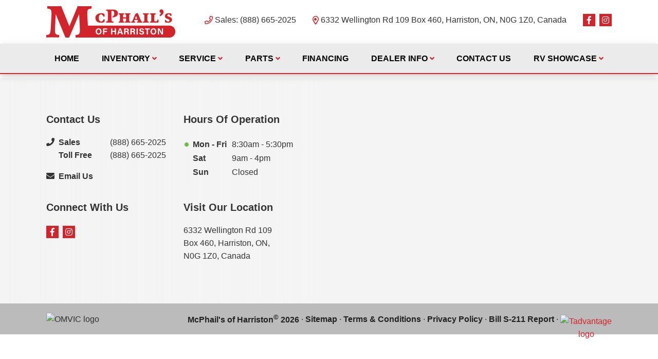

--- FILE ---
content_type: text/html; charset=UTF-8
request_url: https://www.mcphails.on.ca/vehicles/?mk=r-pod
body_size: 93676
content:
<!doctype html>
<html lang="en-US">
<head>
<meta charset="UTF-8">
<title>New and Used vehicles for sale in Harriston | McPhail&#039;s of Harriston</title>
<meta http-equiv="X-UA-Compatible" content="IE=edge,chrome=1"><script>(window.NREUM||(NREUM={})).init={ajax:{deny_list:["bam.nr-data.net"]},feature_flags:["soft_nav"]};(window.NREUM||(NREUM={})).loader_config={licenseKey:"NRBR-b469192270e76fd10ee",applicationID:"466752046",browserID:"466752446"};;/*! For license information please see nr-loader-rum-1.308.0.min.js.LICENSE.txt */
(()=>{var e,t,r={163:(e,t,r)=>{"use strict";r.d(t,{j:()=>E});var n=r(384),i=r(1741);var a=r(2555);r(860).K7.genericEvents;const s="experimental.resources",o="register",c=e=>{if(!e||"string"!=typeof e)return!1;try{document.createDocumentFragment().querySelector(e)}catch{return!1}return!0};var d=r(2614),u=r(944),l=r(8122);const f="[data-nr-mask]",g=e=>(0,l.a)(e,(()=>{const e={feature_flags:[],experimental:{allow_registered_children:!1,resources:!1},mask_selector:"*",block_selector:"[data-nr-block]",mask_input_options:{color:!1,date:!1,"datetime-local":!1,email:!1,month:!1,number:!1,range:!1,search:!1,tel:!1,text:!1,time:!1,url:!1,week:!1,textarea:!1,select:!1,password:!0}};return{ajax:{deny_list:void 0,block_internal:!0,enabled:!0,autoStart:!0},api:{get allow_registered_children(){return e.feature_flags.includes(o)||e.experimental.allow_registered_children},set allow_registered_children(t){e.experimental.allow_registered_children=t},duplicate_registered_data:!1},browser_consent_mode:{enabled:!1},distributed_tracing:{enabled:void 0,exclude_newrelic_header:void 0,cors_use_newrelic_header:void 0,cors_use_tracecontext_headers:void 0,allowed_origins:void 0},get feature_flags(){return e.feature_flags},set feature_flags(t){e.feature_flags=t},generic_events:{enabled:!0,autoStart:!0},harvest:{interval:30},jserrors:{enabled:!0,autoStart:!0},logging:{enabled:!0,autoStart:!0},metrics:{enabled:!0,autoStart:!0},obfuscate:void 0,page_action:{enabled:!0},page_view_event:{enabled:!0,autoStart:!0},page_view_timing:{enabled:!0,autoStart:!0},performance:{capture_marks:!1,capture_measures:!1,capture_detail:!0,resources:{get enabled(){return e.feature_flags.includes(s)||e.experimental.resources},set enabled(t){e.experimental.resources=t},asset_types:[],first_party_domains:[],ignore_newrelic:!0}},privacy:{cookies_enabled:!0},proxy:{assets:void 0,beacon:void 0},session:{expiresMs:d.wk,inactiveMs:d.BB},session_replay:{autoStart:!0,enabled:!1,preload:!1,sampling_rate:10,error_sampling_rate:100,collect_fonts:!1,inline_images:!1,fix_stylesheets:!0,mask_all_inputs:!0,get mask_text_selector(){return e.mask_selector},set mask_text_selector(t){c(t)?e.mask_selector="".concat(t,",").concat(f):""===t||null===t?e.mask_selector=f:(0,u.R)(5,t)},get block_class(){return"nr-block"},get ignore_class(){return"nr-ignore"},get mask_text_class(){return"nr-mask"},get block_selector(){return e.block_selector},set block_selector(t){c(t)?e.block_selector+=",".concat(t):""!==t&&(0,u.R)(6,t)},get mask_input_options(){return e.mask_input_options},set mask_input_options(t){t&&"object"==typeof t?e.mask_input_options={...t,password:!0}:(0,u.R)(7,t)}},session_trace:{enabled:!0,autoStart:!0},soft_navigations:{enabled:!0,autoStart:!0},spa:{enabled:!0,autoStart:!0},ssl:void 0,user_actions:{enabled:!0,elementAttributes:["id","className","tagName","type"]}}})());var p=r(6154),m=r(9324);let h=0;const v={buildEnv:m.F3,distMethod:m.Xs,version:m.xv,originTime:p.WN},b={consented:!1},y={appMetadata:{},get consented(){return this.session?.state?.consent||b.consented},set consented(e){b.consented=e},customTransaction:void 0,denyList:void 0,disabled:!1,harvester:void 0,isolatedBacklog:!1,isRecording:!1,loaderType:void 0,maxBytes:3e4,obfuscator:void 0,onerror:void 0,ptid:void 0,releaseIds:{},session:void 0,timeKeeper:void 0,registeredEntities:[],jsAttributesMetadata:{bytes:0},get harvestCount(){return++h}},_=e=>{const t=(0,l.a)(e,y),r=Object.keys(v).reduce((e,t)=>(e[t]={value:v[t],writable:!1,configurable:!0,enumerable:!0},e),{});return Object.defineProperties(t,r)};var w=r(5701);const x=e=>{const t=e.startsWith("http");e+="/",r.p=t?e:"https://"+e};var R=r(7836),k=r(3241);const A={accountID:void 0,trustKey:void 0,agentID:void 0,licenseKey:void 0,applicationID:void 0,xpid:void 0},S=e=>(0,l.a)(e,A),T=new Set;function E(e,t={},r,s){let{init:o,info:c,loader_config:d,runtime:u={},exposed:l=!0}=t;if(!c){const e=(0,n.pV)();o=e.init,c=e.info,d=e.loader_config}e.init=g(o||{}),e.loader_config=S(d||{}),c.jsAttributes??={},p.bv&&(c.jsAttributes.isWorker=!0),e.info=(0,a.D)(c);const f=e.init,m=[c.beacon,c.errorBeacon];T.has(e.agentIdentifier)||(f.proxy.assets&&(x(f.proxy.assets),m.push(f.proxy.assets)),f.proxy.beacon&&m.push(f.proxy.beacon),e.beacons=[...m],function(e){const t=(0,n.pV)();Object.getOwnPropertyNames(i.W.prototype).forEach(r=>{const n=i.W.prototype[r];if("function"!=typeof n||"constructor"===n)return;let a=t[r];e[r]&&!1!==e.exposed&&"micro-agent"!==e.runtime?.loaderType&&(t[r]=(...t)=>{const n=e[r](...t);return a?a(...t):n})})}(e),(0,n.US)("activatedFeatures",w.B)),u.denyList=[...f.ajax.deny_list||[],...f.ajax.block_internal?m:[]],u.ptid=e.agentIdentifier,u.loaderType=r,e.runtime=_(u),T.has(e.agentIdentifier)||(e.ee=R.ee.get(e.agentIdentifier),e.exposed=l,(0,k.W)({agentIdentifier:e.agentIdentifier,drained:!!w.B?.[e.agentIdentifier],type:"lifecycle",name:"initialize",feature:void 0,data:e.config})),T.add(e.agentIdentifier)}},384:(e,t,r)=>{"use strict";r.d(t,{NT:()=>s,US:()=>u,Zm:()=>o,bQ:()=>d,dV:()=>c,pV:()=>l});var n=r(6154),i=r(1863),a=r(1910);const s={beacon:"bam.nr-data.net",errorBeacon:"bam.nr-data.net"};function o(){return n.gm.NREUM||(n.gm.NREUM={}),void 0===n.gm.newrelic&&(n.gm.newrelic=n.gm.NREUM),n.gm.NREUM}function c(){let e=o();return e.o||(e.o={ST:n.gm.setTimeout,SI:n.gm.setImmediate||n.gm.setInterval,CT:n.gm.clearTimeout,XHR:n.gm.XMLHttpRequest,REQ:n.gm.Request,EV:n.gm.Event,PR:n.gm.Promise,MO:n.gm.MutationObserver,FETCH:n.gm.fetch,WS:n.gm.WebSocket},(0,a.i)(...Object.values(e.o))),e}function d(e,t){let r=o();r.initializedAgents??={},t.initializedAt={ms:(0,i.t)(),date:new Date},r.initializedAgents[e]=t}function u(e,t){o()[e]=t}function l(){return function(){let e=o();const t=e.info||{};e.info={beacon:s.beacon,errorBeacon:s.errorBeacon,...t}}(),function(){let e=o();const t=e.init||{};e.init={...t}}(),c(),function(){let e=o();const t=e.loader_config||{};e.loader_config={...t}}(),o()}},782:(e,t,r)=>{"use strict";r.d(t,{T:()=>n});const n=r(860).K7.pageViewTiming},860:(e,t,r)=>{"use strict";r.d(t,{$J:()=>u,K7:()=>c,P3:()=>d,XX:()=>i,Yy:()=>o,df:()=>a,qY:()=>n,v4:()=>s});const n="events",i="jserrors",a="browser/blobs",s="rum",o="browser/logs",c={ajax:"ajax",genericEvents:"generic_events",jserrors:i,logging:"logging",metrics:"metrics",pageAction:"page_action",pageViewEvent:"page_view_event",pageViewTiming:"page_view_timing",sessionReplay:"session_replay",sessionTrace:"session_trace",softNav:"soft_navigations",spa:"spa"},d={[c.pageViewEvent]:1,[c.pageViewTiming]:2,[c.metrics]:3,[c.jserrors]:4,[c.spa]:5,[c.ajax]:6,[c.sessionTrace]:7,[c.softNav]:8,[c.sessionReplay]:9,[c.logging]:10,[c.genericEvents]:11},u={[c.pageViewEvent]:s,[c.pageViewTiming]:n,[c.ajax]:n,[c.spa]:n,[c.softNav]:n,[c.metrics]:i,[c.jserrors]:i,[c.sessionTrace]:a,[c.sessionReplay]:a,[c.logging]:o,[c.genericEvents]:"ins"}},944:(e,t,r)=>{"use strict";r.d(t,{R:()=>i});var n=r(3241);function i(e,t){"function"==typeof console.debug&&(console.debug("New Relic Warning: https://github.com/newrelic/newrelic-browser-agent/blob/main/docs/warning-codes.md#".concat(e),t),(0,n.W)({agentIdentifier:null,drained:null,type:"data",name:"warn",feature:"warn",data:{code:e,secondary:t}}))}},1687:(e,t,r)=>{"use strict";r.d(t,{Ak:()=>d,Ze:()=>f,x3:()=>u});var n=r(3241),i=r(7836),a=r(3606),s=r(860),o=r(2646);const c={};function d(e,t){const r={staged:!1,priority:s.P3[t]||0};l(e),c[e].get(t)||c[e].set(t,r)}function u(e,t){e&&c[e]&&(c[e].get(t)&&c[e].delete(t),p(e,t,!1),c[e].size&&g(e))}function l(e){if(!e)throw new Error("agentIdentifier required");c[e]||(c[e]=new Map)}function f(e="",t="feature",r=!1){if(l(e),!e||!c[e].get(t)||r)return p(e,t);c[e].get(t).staged=!0,g(e)}function g(e){const t=Array.from(c[e]);t.every(([e,t])=>t.staged)&&(t.sort((e,t)=>e[1].priority-t[1].priority),t.forEach(([t])=>{c[e].delete(t),p(e,t)}))}function p(e,t,r=!0){const s=e?i.ee.get(e):i.ee,c=a.i.handlers;if(!s.aborted&&s.backlog&&c){if((0,n.W)({agentIdentifier:e,type:"lifecycle",name:"drain",feature:t}),r){const e=s.backlog[t],r=c[t];if(r){for(let t=0;e&&t<e.length;++t)m(e[t],r);Object.entries(r).forEach(([e,t])=>{Object.values(t||{}).forEach(t=>{t[0]?.on&&t[0]?.context()instanceof o.y&&t[0].on(e,t[1])})})}}s.isolatedBacklog||delete c[t],s.backlog[t]=null,s.emit("drain-"+t,[])}}function m(e,t){var r=e[1];Object.values(t[r]||{}).forEach(t=>{var r=e[0];if(t[0]===r){var n=t[1],i=e[3],a=e[2];n.apply(i,a)}})}},1738:(e,t,r)=>{"use strict";r.d(t,{U:()=>g,Y:()=>f});var n=r(3241),i=r(9908),a=r(1863),s=r(944),o=r(5701),c=r(3969),d=r(8362),u=r(860),l=r(4261);function f(e,t,r,a){const f=a||r;!f||f[e]&&f[e]!==d.d.prototype[e]||(f[e]=function(){(0,i.p)(c.xV,["API/"+e+"/called"],void 0,u.K7.metrics,r.ee),(0,n.W)({agentIdentifier:r.agentIdentifier,drained:!!o.B?.[r.agentIdentifier],type:"data",name:"api",feature:l.Pl+e,data:{}});try{return t.apply(this,arguments)}catch(e){(0,s.R)(23,e)}})}function g(e,t,r,n,s){const o=e.info;null===r?delete o.jsAttributes[t]:o.jsAttributes[t]=r,(s||null===r)&&(0,i.p)(l.Pl+n,[(0,a.t)(),t,r],void 0,"session",e.ee)}},1741:(e,t,r)=>{"use strict";r.d(t,{W:()=>a});var n=r(944),i=r(4261);class a{#e(e,...t){if(this[e]!==a.prototype[e])return this[e](...t);(0,n.R)(35,e)}addPageAction(e,t){return this.#e(i.hG,e,t)}register(e){return this.#e(i.eY,e)}recordCustomEvent(e,t){return this.#e(i.fF,e,t)}setPageViewName(e,t){return this.#e(i.Fw,e,t)}setCustomAttribute(e,t,r){return this.#e(i.cD,e,t,r)}noticeError(e,t){return this.#e(i.o5,e,t)}setUserId(e,t=!1){return this.#e(i.Dl,e,t)}setApplicationVersion(e){return this.#e(i.nb,e)}setErrorHandler(e){return this.#e(i.bt,e)}addRelease(e,t){return this.#e(i.k6,e,t)}log(e,t){return this.#e(i.$9,e,t)}start(){return this.#e(i.d3)}finished(e){return this.#e(i.BL,e)}recordReplay(){return this.#e(i.CH)}pauseReplay(){return this.#e(i.Tb)}addToTrace(e){return this.#e(i.U2,e)}setCurrentRouteName(e){return this.#e(i.PA,e)}interaction(e){return this.#e(i.dT,e)}wrapLogger(e,t,r){return this.#e(i.Wb,e,t,r)}measure(e,t){return this.#e(i.V1,e,t)}consent(e){return this.#e(i.Pv,e)}}},1863:(e,t,r)=>{"use strict";function n(){return Math.floor(performance.now())}r.d(t,{t:()=>n})},1910:(e,t,r)=>{"use strict";r.d(t,{i:()=>a});var n=r(944);const i=new Map;function a(...e){return e.every(e=>{if(i.has(e))return i.get(e);const t="function"==typeof e?e.toString():"",r=t.includes("[native code]"),a=t.includes("nrWrapper");return r||a||(0,n.R)(64,e?.name||t),i.set(e,r),r})}},2555:(e,t,r)=>{"use strict";r.d(t,{D:()=>o,f:()=>s});var n=r(384),i=r(8122);const a={beacon:n.NT.beacon,errorBeacon:n.NT.errorBeacon,licenseKey:void 0,applicationID:void 0,sa:void 0,queueTime:void 0,applicationTime:void 0,ttGuid:void 0,user:void 0,account:void 0,product:void 0,extra:void 0,jsAttributes:{},userAttributes:void 0,atts:void 0,transactionName:void 0,tNamePlain:void 0};function s(e){try{return!!e.licenseKey&&!!e.errorBeacon&&!!e.applicationID}catch(e){return!1}}const o=e=>(0,i.a)(e,a)},2614:(e,t,r)=>{"use strict";r.d(t,{BB:()=>s,H3:()=>n,g:()=>d,iL:()=>c,tS:()=>o,uh:()=>i,wk:()=>a});const n="NRBA",i="SESSION",a=144e5,s=18e5,o={STARTED:"session-started",PAUSE:"session-pause",RESET:"session-reset",RESUME:"session-resume",UPDATE:"session-update"},c={SAME_TAB:"same-tab",CROSS_TAB:"cross-tab"},d={OFF:0,FULL:1,ERROR:2}},2646:(e,t,r)=>{"use strict";r.d(t,{y:()=>n});class n{constructor(e){this.contextId=e}}},2843:(e,t,r)=>{"use strict";r.d(t,{G:()=>a,u:()=>i});var n=r(3878);function i(e,t=!1,r,i){(0,n.DD)("visibilitychange",function(){if(t)return void("hidden"===document.visibilityState&&e());e(document.visibilityState)},r,i)}function a(e,t,r){(0,n.sp)("pagehide",e,t,r)}},3241:(e,t,r)=>{"use strict";r.d(t,{W:()=>a});var n=r(6154);const i="newrelic";function a(e={}){try{n.gm.dispatchEvent(new CustomEvent(i,{detail:e}))}catch(e){}}},3606:(e,t,r)=>{"use strict";r.d(t,{i:()=>a});var n=r(9908);a.on=s;var i=a.handlers={};function a(e,t,r,a){s(a||n.d,i,e,t,r)}function s(e,t,r,i,a){a||(a="feature"),e||(e=n.d);var s=t[a]=t[a]||{};(s[r]=s[r]||[]).push([e,i])}},3878:(e,t,r)=>{"use strict";function n(e,t){return{capture:e,passive:!1,signal:t}}function i(e,t,r=!1,i){window.addEventListener(e,t,n(r,i))}function a(e,t,r=!1,i){document.addEventListener(e,t,n(r,i))}r.d(t,{DD:()=>a,jT:()=>n,sp:()=>i})},3969:(e,t,r)=>{"use strict";r.d(t,{TZ:()=>n,XG:()=>o,rs:()=>i,xV:()=>s,z_:()=>a});const n=r(860).K7.metrics,i="sm",a="cm",s="storeSupportabilityMetrics",o="storeEventMetrics"},4234:(e,t,r)=>{"use strict";r.d(t,{W:()=>a});var n=r(7836),i=r(1687);class a{constructor(e,t){this.agentIdentifier=e,this.ee=n.ee.get(e),this.featureName=t,this.blocked=!1}deregisterDrain(){(0,i.x3)(this.agentIdentifier,this.featureName)}}},4261:(e,t,r)=>{"use strict";r.d(t,{$9:()=>d,BL:()=>o,CH:()=>g,Dl:()=>_,Fw:()=>y,PA:()=>h,Pl:()=>n,Pv:()=>k,Tb:()=>l,U2:()=>a,V1:()=>R,Wb:()=>x,bt:()=>b,cD:()=>v,d3:()=>w,dT:()=>c,eY:()=>p,fF:()=>f,hG:()=>i,k6:()=>s,nb:()=>m,o5:()=>u});const n="api-",i="addPageAction",a="addToTrace",s="addRelease",o="finished",c="interaction",d="log",u="noticeError",l="pauseReplay",f="recordCustomEvent",g="recordReplay",p="register",m="setApplicationVersion",h="setCurrentRouteName",v="setCustomAttribute",b="setErrorHandler",y="setPageViewName",_="setUserId",w="start",x="wrapLogger",R="measure",k="consent"},5289:(e,t,r)=>{"use strict";r.d(t,{GG:()=>s,Qr:()=>c,sB:()=>o});var n=r(3878),i=r(6389);function a(){return"undefined"==typeof document||"complete"===document.readyState}function s(e,t){if(a())return e();const r=(0,i.J)(e),s=setInterval(()=>{a()&&(clearInterval(s),r())},500);(0,n.sp)("load",r,t)}function o(e){if(a())return e();(0,n.DD)("DOMContentLoaded",e)}function c(e){if(a())return e();(0,n.sp)("popstate",e)}},5607:(e,t,r)=>{"use strict";r.d(t,{W:()=>n});const n=(0,r(9566).bz)()},5701:(e,t,r)=>{"use strict";r.d(t,{B:()=>a,t:()=>s});var n=r(3241);const i=new Set,a={};function s(e,t){const r=t.agentIdentifier;a[r]??={},e&&"object"==typeof e&&(i.has(r)||(t.ee.emit("rumresp",[e]),a[r]=e,i.add(r),(0,n.W)({agentIdentifier:r,loaded:!0,drained:!0,type:"lifecycle",name:"load",feature:void 0,data:e})))}},6154:(e,t,r)=>{"use strict";r.d(t,{OF:()=>c,RI:()=>i,WN:()=>u,bv:()=>a,eN:()=>l,gm:()=>s,mw:()=>o,sb:()=>d});var n=r(1863);const i="undefined"!=typeof window&&!!window.document,a="undefined"!=typeof WorkerGlobalScope&&("undefined"!=typeof self&&self instanceof WorkerGlobalScope&&self.navigator instanceof WorkerNavigator||"undefined"!=typeof globalThis&&globalThis instanceof WorkerGlobalScope&&globalThis.navigator instanceof WorkerNavigator),s=i?window:"undefined"!=typeof WorkerGlobalScope&&("undefined"!=typeof self&&self instanceof WorkerGlobalScope&&self||"undefined"!=typeof globalThis&&globalThis instanceof WorkerGlobalScope&&globalThis),o=Boolean("hidden"===s?.document?.visibilityState),c=/iPad|iPhone|iPod/.test(s.navigator?.userAgent),d=c&&"undefined"==typeof SharedWorker,u=((()=>{const e=s.navigator?.userAgent?.match(/Firefox[/\s](\d+\.\d+)/);Array.isArray(e)&&e.length>=2&&e[1]})(),Date.now()-(0,n.t)()),l=()=>"undefined"!=typeof PerformanceNavigationTiming&&s?.performance?.getEntriesByType("navigation")?.[0]?.responseStart},6389:(e,t,r)=>{"use strict";function n(e,t=500,r={}){const n=r?.leading||!1;let i;return(...r)=>{n&&void 0===i&&(e.apply(this,r),i=setTimeout(()=>{i=clearTimeout(i)},t)),n||(clearTimeout(i),i=setTimeout(()=>{e.apply(this,r)},t))}}function i(e){let t=!1;return(...r)=>{t||(t=!0,e.apply(this,r))}}r.d(t,{J:()=>i,s:()=>n})},6630:(e,t,r)=>{"use strict";r.d(t,{T:()=>n});const n=r(860).K7.pageViewEvent},7699:(e,t,r)=>{"use strict";r.d(t,{It:()=>a,KC:()=>o,No:()=>i,qh:()=>s});var n=r(860);const i=16e3,a=1e6,s="SESSION_ERROR",o={[n.K7.logging]:!0,[n.K7.genericEvents]:!1,[n.K7.jserrors]:!1,[n.K7.ajax]:!1}},7836:(e,t,r)=>{"use strict";r.d(t,{P:()=>o,ee:()=>c});var n=r(384),i=r(8990),a=r(2646),s=r(5607);const o="nr@context:".concat(s.W),c=function e(t,r){var n={},s={},u={},l=!1;try{l=16===r.length&&d.initializedAgents?.[r]?.runtime.isolatedBacklog}catch(e){}var f={on:p,addEventListener:p,removeEventListener:function(e,t){var r=n[e];if(!r)return;for(var i=0;i<r.length;i++)r[i]===t&&r.splice(i,1)},emit:function(e,r,n,i,a){!1!==a&&(a=!0);if(c.aborted&&!i)return;t&&a&&t.emit(e,r,n);var o=g(n);m(e).forEach(e=>{e.apply(o,r)});var d=v()[s[e]];d&&d.push([f,e,r,o]);return o},get:h,listeners:m,context:g,buffer:function(e,t){const r=v();if(t=t||"feature",f.aborted)return;Object.entries(e||{}).forEach(([e,n])=>{s[n]=t,t in r||(r[t]=[])})},abort:function(){f._aborted=!0,Object.keys(f.backlog).forEach(e=>{delete f.backlog[e]})},isBuffering:function(e){return!!v()[s[e]]},debugId:r,backlog:l?{}:t&&"object"==typeof t.backlog?t.backlog:{},isolatedBacklog:l};return Object.defineProperty(f,"aborted",{get:()=>{let e=f._aborted||!1;return e||(t&&(e=t.aborted),e)}}),f;function g(e){return e&&e instanceof a.y?e:e?(0,i.I)(e,o,()=>new a.y(o)):new a.y(o)}function p(e,t){n[e]=m(e).concat(t)}function m(e){return n[e]||[]}function h(t){return u[t]=u[t]||e(f,t)}function v(){return f.backlog}}(void 0,"globalEE"),d=(0,n.Zm)();d.ee||(d.ee=c)},8122:(e,t,r)=>{"use strict";r.d(t,{a:()=>i});var n=r(944);function i(e,t){try{if(!e||"object"!=typeof e)return(0,n.R)(3);if(!t||"object"!=typeof t)return(0,n.R)(4);const r=Object.create(Object.getPrototypeOf(t),Object.getOwnPropertyDescriptors(t)),a=0===Object.keys(r).length?e:r;for(let s in a)if(void 0!==e[s])try{if(null===e[s]){r[s]=null;continue}Array.isArray(e[s])&&Array.isArray(t[s])?r[s]=Array.from(new Set([...e[s],...t[s]])):"object"==typeof e[s]&&"object"==typeof t[s]?r[s]=i(e[s],t[s]):r[s]=e[s]}catch(e){r[s]||(0,n.R)(1,e)}return r}catch(e){(0,n.R)(2,e)}}},8362:(e,t,r)=>{"use strict";r.d(t,{d:()=>a});var n=r(9566),i=r(1741);class a extends i.W{agentIdentifier=(0,n.LA)(16)}},8374:(e,t,r)=>{r.nc=(()=>{try{return document?.currentScript?.nonce}catch(e){}return""})()},8990:(e,t,r)=>{"use strict";r.d(t,{I:()=>i});var n=Object.prototype.hasOwnProperty;function i(e,t,r){if(n.call(e,t))return e[t];var i=r();if(Object.defineProperty&&Object.keys)try{return Object.defineProperty(e,t,{value:i,writable:!0,enumerable:!1}),i}catch(e){}return e[t]=i,i}},9324:(e,t,r)=>{"use strict";r.d(t,{F3:()=>i,Xs:()=>a,xv:()=>n});const n="1.308.0",i="PROD",a="CDN"},9566:(e,t,r)=>{"use strict";r.d(t,{LA:()=>o,bz:()=>s});var n=r(6154);const i="xxxxxxxx-xxxx-4xxx-yxxx-xxxxxxxxxxxx";function a(e,t){return e?15&e[t]:16*Math.random()|0}function s(){const e=n.gm?.crypto||n.gm?.msCrypto;let t,r=0;return e&&e.getRandomValues&&(t=e.getRandomValues(new Uint8Array(30))),i.split("").map(e=>"x"===e?a(t,r++).toString(16):"y"===e?(3&a()|8).toString(16):e).join("")}function o(e){const t=n.gm?.crypto||n.gm?.msCrypto;let r,i=0;t&&t.getRandomValues&&(r=t.getRandomValues(new Uint8Array(e)));const s=[];for(var o=0;o<e;o++)s.push(a(r,i++).toString(16));return s.join("")}},9908:(e,t,r)=>{"use strict";r.d(t,{d:()=>n,p:()=>i});var n=r(7836).ee.get("handle");function i(e,t,r,i,a){a?(a.buffer([e],i),a.emit(e,t,r)):(n.buffer([e],i),n.emit(e,t,r))}}},n={};function i(e){var t=n[e];if(void 0!==t)return t.exports;var a=n[e]={exports:{}};return r[e](a,a.exports,i),a.exports}i.m=r,i.d=(e,t)=>{for(var r in t)i.o(t,r)&&!i.o(e,r)&&Object.defineProperty(e,r,{enumerable:!0,get:t[r]})},i.f={},i.e=e=>Promise.all(Object.keys(i.f).reduce((t,r)=>(i.f[r](e,t),t),[])),i.u=e=>"nr-rum-1.308.0.min.js",i.o=(e,t)=>Object.prototype.hasOwnProperty.call(e,t),e={},t="NRBA-1.308.0.PROD:",i.l=(r,n,a,s)=>{if(e[r])e[r].push(n);else{var o,c;if(void 0!==a)for(var d=document.getElementsByTagName("script"),u=0;u<d.length;u++){var l=d[u];if(l.getAttribute("src")==r||l.getAttribute("data-webpack")==t+a){o=l;break}}if(!o){c=!0;var f={296:"sha512-+MIMDsOcckGXa1EdWHqFNv7P+JUkd5kQwCBr3KE6uCvnsBNUrdSt4a/3/L4j4TxtnaMNjHpza2/erNQbpacJQA=="};(o=document.createElement("script")).charset="utf-8",i.nc&&o.setAttribute("nonce",i.nc),o.setAttribute("data-webpack",t+a),o.src=r,0!==o.src.indexOf(window.location.origin+"/")&&(o.crossOrigin="anonymous"),f[s]&&(o.integrity=f[s])}e[r]=[n];var g=(t,n)=>{o.onerror=o.onload=null,clearTimeout(p);var i=e[r];if(delete e[r],o.parentNode&&o.parentNode.removeChild(o),i&&i.forEach(e=>e(n)),t)return t(n)},p=setTimeout(g.bind(null,void 0,{type:"timeout",target:o}),12e4);o.onerror=g.bind(null,o.onerror),o.onload=g.bind(null,o.onload),c&&document.head.appendChild(o)}},i.r=e=>{"undefined"!=typeof Symbol&&Symbol.toStringTag&&Object.defineProperty(e,Symbol.toStringTag,{value:"Module"}),Object.defineProperty(e,"__esModule",{value:!0})},i.p="https://js-agent.newrelic.com/",(()=>{var e={374:0,840:0};i.f.j=(t,r)=>{var n=i.o(e,t)?e[t]:void 0;if(0!==n)if(n)r.push(n[2]);else{var a=new Promise((r,i)=>n=e[t]=[r,i]);r.push(n[2]=a);var s=i.p+i.u(t),o=new Error;i.l(s,r=>{if(i.o(e,t)&&(0!==(n=e[t])&&(e[t]=void 0),n)){var a=r&&("load"===r.type?"missing":r.type),s=r&&r.target&&r.target.src;o.message="Loading chunk "+t+" failed: ("+a+": "+s+")",o.name="ChunkLoadError",o.type=a,o.request=s,n[1](o)}},"chunk-"+t,t)}};var t=(t,r)=>{var n,a,[s,o,c]=r,d=0;if(s.some(t=>0!==e[t])){for(n in o)i.o(o,n)&&(i.m[n]=o[n]);if(c)c(i)}for(t&&t(r);d<s.length;d++)a=s[d],i.o(e,a)&&e[a]&&e[a][0](),e[a]=0},r=self["webpackChunk:NRBA-1.308.0.PROD"]=self["webpackChunk:NRBA-1.308.0.PROD"]||[];r.forEach(t.bind(null,0)),r.push=t.bind(null,r.push.bind(r))})(),(()=>{"use strict";i(8374);var e=i(8362),t=i(860);const r=Object.values(t.K7);var n=i(163);var a=i(9908),s=i(1863),o=i(4261),c=i(1738);var d=i(1687),u=i(4234),l=i(5289),f=i(6154),g=i(944),p=i(384);const m=e=>f.RI&&!0===e?.privacy.cookies_enabled;function h(e){return!!(0,p.dV)().o.MO&&m(e)&&!0===e?.session_trace.enabled}var v=i(6389),b=i(7699);class y extends u.W{constructor(e,t){super(e.agentIdentifier,t),this.agentRef=e,this.abortHandler=void 0,this.featAggregate=void 0,this.loadedSuccessfully=void 0,this.onAggregateImported=new Promise(e=>{this.loadedSuccessfully=e}),this.deferred=Promise.resolve(),!1===e.init[this.featureName].autoStart?this.deferred=new Promise((t,r)=>{this.ee.on("manual-start-all",(0,v.J)(()=>{(0,d.Ak)(e.agentIdentifier,this.featureName),t()}))}):(0,d.Ak)(e.agentIdentifier,t)}importAggregator(e,t,r={}){if(this.featAggregate)return;const n=async()=>{let n;await this.deferred;try{if(m(e.init)){const{setupAgentSession:t}=await i.e(296).then(i.bind(i,3305));n=t(e)}}catch(e){(0,g.R)(20,e),this.ee.emit("internal-error",[e]),(0,a.p)(b.qh,[e],void 0,this.featureName,this.ee)}try{if(!this.#t(this.featureName,n,e.init))return(0,d.Ze)(this.agentIdentifier,this.featureName),void this.loadedSuccessfully(!1);const{Aggregate:i}=await t();this.featAggregate=new i(e,r),e.runtime.harvester.initializedAggregates.push(this.featAggregate),this.loadedSuccessfully(!0)}catch(e){(0,g.R)(34,e),this.abortHandler?.(),(0,d.Ze)(this.agentIdentifier,this.featureName,!0),this.loadedSuccessfully(!1),this.ee&&this.ee.abort()}};f.RI?(0,l.GG)(()=>n(),!0):n()}#t(e,r,n){if(this.blocked)return!1;switch(e){case t.K7.sessionReplay:return h(n)&&!!r;case t.K7.sessionTrace:return!!r;default:return!0}}}var _=i(6630),w=i(2614),x=i(3241);class R extends y{static featureName=_.T;constructor(e){var t;super(e,_.T),this.setupInspectionEvents(e.agentIdentifier),t=e,(0,c.Y)(o.Fw,function(e,r){"string"==typeof e&&("/"!==e.charAt(0)&&(e="/"+e),t.runtime.customTransaction=(r||"http://custom.transaction")+e,(0,a.p)(o.Pl+o.Fw,[(0,s.t)()],void 0,void 0,t.ee))},t),this.importAggregator(e,()=>i.e(296).then(i.bind(i,3943)))}setupInspectionEvents(e){const t=(t,r)=>{t&&(0,x.W)({agentIdentifier:e,timeStamp:t.timeStamp,loaded:"complete"===t.target.readyState,type:"window",name:r,data:t.target.location+""})};(0,l.sB)(e=>{t(e,"DOMContentLoaded")}),(0,l.GG)(e=>{t(e,"load")}),(0,l.Qr)(e=>{t(e,"navigate")}),this.ee.on(w.tS.UPDATE,(t,r)=>{(0,x.W)({agentIdentifier:e,type:"lifecycle",name:"session",data:r})})}}class k extends e.d{constructor(e){var t;(super(),f.gm)?(this.features={},(0,p.bQ)(this.agentIdentifier,this),this.desiredFeatures=new Set(e.features||[]),this.desiredFeatures.add(R),(0,n.j)(this,e,e.loaderType||"agent"),t=this,(0,c.Y)(o.cD,function(e,r,n=!1){if("string"==typeof e){if(["string","number","boolean"].includes(typeof r)||null===r)return(0,c.U)(t,e,r,o.cD,n);(0,g.R)(40,typeof r)}else(0,g.R)(39,typeof e)},t),function(e){(0,c.Y)(o.Dl,function(t,r=!1){if("string"!=typeof t&&null!==t)return void(0,g.R)(41,typeof t);const n=e.info.jsAttributes["enduser.id"];r&&null!=n&&n!==t?(0,a.p)(o.Pl+"setUserIdAndResetSession",[t],void 0,"session",e.ee):(0,c.U)(e,"enduser.id",t,o.Dl,!0)},e)}(this),function(e){(0,c.Y)(o.nb,function(t){if("string"==typeof t||null===t)return(0,c.U)(e,"application.version",t,o.nb,!1);(0,g.R)(42,typeof t)},e)}(this),function(e){(0,c.Y)(o.d3,function(){e.ee.emit("manual-start-all")},e)}(this),function(e){(0,c.Y)(o.Pv,function(t=!0){if("boolean"==typeof t){if((0,a.p)(o.Pl+o.Pv,[t],void 0,"session",e.ee),e.runtime.consented=t,t){const t=e.features.page_view_event;t.onAggregateImported.then(e=>{const r=t.featAggregate;e&&!r.sentRum&&r.sendRum()})}}else(0,g.R)(65,typeof t)},e)}(this),this.run()):(0,g.R)(21)}get config(){return{info:this.info,init:this.init,loader_config:this.loader_config,runtime:this.runtime}}get api(){return this}run(){try{const e=function(e){const t={};return r.forEach(r=>{t[r]=!!e[r]?.enabled}),t}(this.init),n=[...this.desiredFeatures];n.sort((e,r)=>t.P3[e.featureName]-t.P3[r.featureName]),n.forEach(r=>{if(!e[r.featureName]&&r.featureName!==t.K7.pageViewEvent)return;if(r.featureName===t.K7.spa)return void(0,g.R)(67);const n=function(e){switch(e){case t.K7.ajax:return[t.K7.jserrors];case t.K7.sessionTrace:return[t.K7.ajax,t.K7.pageViewEvent];case t.K7.sessionReplay:return[t.K7.sessionTrace];case t.K7.pageViewTiming:return[t.K7.pageViewEvent];default:return[]}}(r.featureName).filter(e=>!(e in this.features));n.length>0&&(0,g.R)(36,{targetFeature:r.featureName,missingDependencies:n}),this.features[r.featureName]=new r(this)})}catch(e){(0,g.R)(22,e);for(const e in this.features)this.features[e].abortHandler?.();const t=(0,p.Zm)();delete t.initializedAgents[this.agentIdentifier]?.features,delete this.sharedAggregator;return t.ee.get(this.agentIdentifier).abort(),!1}}}var A=i(2843),S=i(782);class T extends y{static featureName=S.T;constructor(e){super(e,S.T),f.RI&&((0,A.u)(()=>(0,a.p)("docHidden",[(0,s.t)()],void 0,S.T,this.ee),!0),(0,A.G)(()=>(0,a.p)("winPagehide",[(0,s.t)()],void 0,S.T,this.ee)),this.importAggregator(e,()=>i.e(296).then(i.bind(i,2117))))}}var E=i(3969);class I extends y{static featureName=E.TZ;constructor(e){super(e,E.TZ),f.RI&&document.addEventListener("securitypolicyviolation",e=>{(0,a.p)(E.xV,["Generic/CSPViolation/Detected"],void 0,this.featureName,this.ee)}),this.importAggregator(e,()=>i.e(296).then(i.bind(i,9623)))}}new k({features:[R,T,I],loaderType:"lite"})})()})();</script>
<meta name="viewport" content="width=device-width, initial-scale=1.0">
<link rel="preconnect" href="https://fonts.googleapis.com" crossorigin>
<link rel="dns-prefetch" href="https://fonts.googleapis.com">
<link rel="preconnect" href="https://fonts.gstatic.com" crossorigin>
<link rel="dns-prefetch" href="https://fonts.gstatic.com">
<link rel="preconnect" href="https://cdn.jsdelivr.net">
<link rel="dns-prefetch" href="https://cdn.jsdelivr.net">
<link rel="preconnect" href="https://cdnjs.cloudflare.com">
<link rel="dns-prefetch" href="https://cdnjs.cloudflare.com">
<link rel="preconnect" href="https://www.google.com">
<link rel="dns-prefetch" href="https://www.google.com">
<link rel="preconnect" href="https://www.gstatic.com/">
<link rel="dns-prefetch" href="https://www.gstatic.com/">
<link rel="dns-prefetch" href="https://1s-photomanager-prd.autotradercdn.ca">
<link rel="preconnect" href="https://tadvantagesites-com.cdn-convertus.com">
<link rel='preload' href='https://www.mcphails.on.ca/wp-content/themes/convertus-achilles/achilles-vendor/font-awesome/webfonts/fa-regular-400.woff2' as='font' type='font/woff2' crossorigin='anonymous'/><link rel='preload' href='https://www.mcphails.on.ca/wp-content/themes/convertus-achilles/achilles-vendor/font-awesome/webfonts/fa-solid-900.woff2' as='font' type='font/woff2' crossorigin='anonymous'/><link rel='preload' href='https://www.mcphails.on.ca/wp-content/themes/convertus-achilles/achilles-vendor/font-awesome/webfonts/fa-light-300.woff2' as='font' type='font/woff2' crossorigin='anonymous'/>
<style>
			body,
			input,
			button,
			select,
			.header-item__label {
				font-family:
					-apple-system,
					BlinkMacSystemFont,
					"Segoe UI",
					Roboto,
					Oxygen-Sans,
					Ubuntu,
					Cantarell,
					"Helvetica Neue",
					sans-serif;
			}
			h1,
			h2,
			h3,
			h4,
			h5,
			h6 {
				font-family:
					-apple-system,
					BlinkMacSystemFont,
					"Segoe UI",
					Roboto,
					Oxygen-Sans,
					Ubuntu,
					Cantarell,
					"Helvetica Neue",
					sans-serif;
			}
			.fonts-loaded body,
			.fonts-loaded input,
			.fonts-loaded button,
			.fonts-loaded select,
			.fonts-loaded .header-item__label {
				font-family:
					Barlow,
					-apple-system,
					BlinkMacSystemFont,
					"Segoe UI",
					Roboto,
					Oxygen-Sans,
					Ubuntu,
					Cantarell,
					"Helvetica Neue",
					sans-serif;
			}
			.fonts-loaded h1,
			.fonts-loaded h2,
			.fonts-loaded h3,
			.fonts-loaded h4,
			.fonts-loaded h5,
			.fonts-loaded h6 {
				font-family:
					Barlow,
					-apple-system,
					BlinkMacSystemFont,
					"Segoe UI",
					Roboto,
					Oxygen-Sans,
					Ubuntu,
					Cantarell,
					"Helvetica Neue",
					sans-serif;
			}
		</style>
<meta name='robots' content='max-image-preview:large'/>
<style>img:is([sizes="auto" i], [sizes^="auto," i]) { contain-intrinsic-size: 3000px 1500px }</style>
<script>
		var dataLayer = dataLayer || [];
		// core dataLayer push containing dealer specific attributes
		dataLayer.push({
		'pageType': 'srp',
		'vdpSource': 'srp',
		'language': 'en',
		'dealer': {
			'id': '20200127194302847',
			'name': 'McPhail\'s of Harriston',
			'postalCode': 'N0G 1Z0',
			'province': 'ON',
			'dealerOEM': '',
			'franchiseCode': '',
			'srpTheme': 'convertus-v3',
			'vdpTheme': 'convertus-v3',
			'srpViewStyle': 'list',
			'QuickViewEnabled': 'true',
			'InfiniteScrollEnabled': 'true',
			'TraderIQEnabled': 'false',
			'MIEnabled': 'false',
			'TopVehiclesEnabled': 'true',
			'TopVehicleCount': '4',
			'UATrackingID': '',
			'GA4TrackingID': ''
		},
		'user': {
			'id': '',
			'emailDomain': '',
		}
		});

		// Mitsubishi Tierless Analytics - DataLayer Specifications
		var mitsubishiTierless = ''
		if ( 'true'=== mitsubishiTierless ) {
			dataLayer.push({
				'content_group': 'vehicles',
				'content_group2': '',
				'content_group3': '',
				'site': 'dws', // Dealer Website Site
				'user_id': ''
			});
		}

		</script>
<!-- Volvo Analytics - DataLayer Specifications -->
<script>
			// These PHP based variables are passed to volvoAnalyticsDataLayer function in volvo-analytics.js
			var volvoAnalyticsDataLayer = '';
			var retailerProvince = 'ON';
			var retailerId = '';
			var retailerName = 'McPhail\'s of Harriston';
			var pageType = 'srp';
			var pagePath = 'vehicles';
			// To reduce the impact on page load time, volvoAnalyticsDataLayer function is called after window load event
			if (volvoAnalyticsDataLayer === 'true'){
				window.addEventListener('load', function() {
					volvoAnalyticsDataLayer( pageType, retailerId, retailerProvince, retailerName, pagePath );
				});
			}	
		</script>
<!-- Google Tag Manager -->
<script>(function(w,d,s,l,i){w[l]=w[l]||[];w[l].push({'gtm.start':
	new Date().getTime(),event:'gtm.js'});var f=d.getElementsByTagName(s)[0],
	j=d.createElement(s),dl=l!='dataLayer'?'&l='+l:'';j.async=true;j.src=
	'https://www.googletagmanager.com/gtm.js?id='+i+dl;f.parentNode.insertBefore(j,f);
	})(window,document,'script','dataLayer','GTM-5DNZK74');</script>
<!-- End Google Tag Manager -->
<!-- This site is optimized with the Yoast SEO plugin v12.6 - https://yoast.com/wordpress/plugins/seo/ -->
<meta name="description" content="McPhail&#039;s of Harriston | Inventory in Harriston, ON"/>
<meta name="robots" content="max-snippet:-1, max-image-preview:large, max-video-preview:-1"/>
<link rel="canonical" href="https://www.mcphails.on.ca/vehicles/"/>
<script type='application/ld+json' class='yoast-schema-graph yoast-schema-graph--main'>{"@context":"https://schema.org","@graph":[{"@type":"WebSite","@id":"https://www.mcphails.on.ca/#website","url":"https://www.mcphails.on.ca/","name":"McPhail&#039;s of Harriston","description":"McPhail&#039;s of Harriston - New &amp; Used RVs Sales, Service, and Parts in Harriston, ON, near Owen Sound, London, Hamilton and Mississauga","potentialAction":[]},{"@type":"WebPage","@id":"https://www.mcphails.on.ca/#webpage/srp","url":"https://www.mcphails.on.ca/vehicles/","inLanguage":"en-US","name":"New and Used vehicles for sale in Harriston | McPhail&#039;s of Harriston","isPartOf":{"@id":"https://www.mcphails.on.ca/#website"},"description":"McPhail&#039;s of Harriston | Inventory in Harriston, ON"},{"@type":"AutoDealer","@id":"https://www.mcphails.on.ca/#autodealer","name":"McPhail&#039;s of Harriston","image":"https://tadvantagesites-com.cdn-convertus.com/uploads/sites/543/2020/12/mcphails-logo.png","hasMap":"Google Maps Share Link","telephone":"+1 888-354-6441","address":[{"@type":"PostalAddress","streetAddress":"6332 Wellington Rd 109 Box 460","addressLocality":"Harriston","addressRegion":"ON","postalCode":"N0G 1Z0","addressCountry":"CA"}],"location":[]},{"@type":"Organization","@id":"https://www.mcphails.on.ca/#autodealer","name":"McPhail&#039;s of Harriston","image":"https://tadvantagesites-com.cdn-convertus.com/uploads/sites/543/2020/12/mcphails-logo.png","hasMap":"Google Maps Share Link","telephone":"+1 888-354-6441","address":[{"@type":"PostalAddress","streetAddress":"6332 Wellington Rd 109 Box 460","addressLocality":"Harriston","addressRegion":"ON","postalCode":"N0G 1Z0","addressCountry":"CA"}],"location":[]}]}</script>
<!-- / Yoast SEO plugin. -->
<style id='classic-theme-styles-inline-css'>
/*! This file is auto-generated */
.wp-block-button__link{color:#fff;background-color:#32373c;border-radius:9999px;box-shadow:none;text-decoration:none;padding:calc(.667em + 2px) calc(1.333em + 2px);font-size:1.125em}.wp-block-file__button{background:#32373c;color:#fff;text-decoration:none}
</style>
<style id='global-styles-inline-css'>
:root{--wp--preset--aspect-ratio--square: 1;--wp--preset--aspect-ratio--4-3: 4/3;--wp--preset--aspect-ratio--3-4: 3/4;--wp--preset--aspect-ratio--3-2: 3/2;--wp--preset--aspect-ratio--2-3: 2/3;--wp--preset--aspect-ratio--16-9: 16/9;--wp--preset--aspect-ratio--9-16: 9/16;--wp--preset--color--black: #000000;--wp--preset--color--cyan-bluish-gray: #abb8c3;--wp--preset--color--white: #ffffff;--wp--preset--color--pale-pink: #f78da7;--wp--preset--color--vivid-red: #cf2e2e;--wp--preset--color--luminous-vivid-orange: #ff6900;--wp--preset--color--luminous-vivid-amber: #fcb900;--wp--preset--color--light-green-cyan: #7bdcb5;--wp--preset--color--vivid-green-cyan: #00d084;--wp--preset--color--pale-cyan-blue: #8ed1fc;--wp--preset--color--vivid-cyan-blue: #0693e3;--wp--preset--color--vivid-purple: #9b51e0;--wp--preset--gradient--vivid-cyan-blue-to-vivid-purple: linear-gradient(135deg,rgba(6,147,227,1) 0%,rgb(155,81,224) 100%);--wp--preset--gradient--light-green-cyan-to-vivid-green-cyan: linear-gradient(135deg,rgb(122,220,180) 0%,rgb(0,208,130) 100%);--wp--preset--gradient--luminous-vivid-amber-to-luminous-vivid-orange: linear-gradient(135deg,rgba(252,185,0,1) 0%,rgba(255,105,0,1) 100%);--wp--preset--gradient--luminous-vivid-orange-to-vivid-red: linear-gradient(135deg,rgba(255,105,0,1) 0%,rgb(207,46,46) 100%);--wp--preset--gradient--very-light-gray-to-cyan-bluish-gray: linear-gradient(135deg,rgb(238,238,238) 0%,rgb(169,184,195) 100%);--wp--preset--gradient--cool-to-warm-spectrum: linear-gradient(135deg,rgb(74,234,220) 0%,rgb(151,120,209) 20%,rgb(207,42,186) 40%,rgb(238,44,130) 60%,rgb(251,105,98) 80%,rgb(254,248,76) 100%);--wp--preset--gradient--blush-light-purple: linear-gradient(135deg,rgb(255,206,236) 0%,rgb(152,150,240) 100%);--wp--preset--gradient--blush-bordeaux: linear-gradient(135deg,rgb(254,205,165) 0%,rgb(254,45,45) 50%,rgb(107,0,62) 100%);--wp--preset--gradient--luminous-dusk: linear-gradient(135deg,rgb(255,203,112) 0%,rgb(199,81,192) 50%,rgb(65,88,208) 100%);--wp--preset--gradient--pale-ocean: linear-gradient(135deg,rgb(255,245,203) 0%,rgb(182,227,212) 50%,rgb(51,167,181) 100%);--wp--preset--gradient--electric-grass: linear-gradient(135deg,rgb(202,248,128) 0%,rgb(113,206,126) 100%);--wp--preset--gradient--midnight: linear-gradient(135deg,rgb(2,3,129) 0%,rgb(40,116,252) 100%);--wp--preset--font-size--small: 13px;--wp--preset--font-size--medium: 20px;--wp--preset--font-size--large: 36px;--wp--preset--font-size--x-large: 42px;--wp--preset--spacing--20: 0.44rem;--wp--preset--spacing--30: 0.67rem;--wp--preset--spacing--40: 1rem;--wp--preset--spacing--50: 1.5rem;--wp--preset--spacing--60: 2.25rem;--wp--preset--spacing--70: 3.38rem;--wp--preset--spacing--80: 5.06rem;--wp--preset--shadow--natural: 6px 6px 9px rgba(0, 0, 0, 0.2);--wp--preset--shadow--deep: 12px 12px 50px rgba(0, 0, 0, 0.4);--wp--preset--shadow--sharp: 6px 6px 0px rgba(0, 0, 0, 0.2);--wp--preset--shadow--outlined: 6px 6px 0px -3px rgba(255, 255, 255, 1), 6px 6px rgba(0, 0, 0, 1);--wp--preset--shadow--crisp: 6px 6px 0px rgba(0, 0, 0, 1);}:where(.is-layout-flex){gap: 0.5em;}:where(.is-layout-grid){gap: 0.5em;}body .is-layout-flex{display: flex;}.is-layout-flex{flex-wrap: wrap;align-items: center;}.is-layout-flex > :is(*, div){margin: 0;}body .is-layout-grid{display: grid;}.is-layout-grid > :is(*, div){margin: 0;}:where(.wp-block-columns.is-layout-flex){gap: 2em;}:where(.wp-block-columns.is-layout-grid){gap: 2em;}:where(.wp-block-post-template.is-layout-flex){gap: 1.25em;}:where(.wp-block-post-template.is-layout-grid){gap: 1.25em;}.has-black-color{color: var(--wp--preset--color--black) !important;}.has-cyan-bluish-gray-color{color: var(--wp--preset--color--cyan-bluish-gray) !important;}.has-white-color{color: var(--wp--preset--color--white) !important;}.has-pale-pink-color{color: var(--wp--preset--color--pale-pink) !important;}.has-vivid-red-color{color: var(--wp--preset--color--vivid-red) !important;}.has-luminous-vivid-orange-color{color: var(--wp--preset--color--luminous-vivid-orange) !important;}.has-luminous-vivid-amber-color{color: var(--wp--preset--color--luminous-vivid-amber) !important;}.has-light-green-cyan-color{color: var(--wp--preset--color--light-green-cyan) !important;}.has-vivid-green-cyan-color{color: var(--wp--preset--color--vivid-green-cyan) !important;}.has-pale-cyan-blue-color{color: var(--wp--preset--color--pale-cyan-blue) !important;}.has-vivid-cyan-blue-color{color: var(--wp--preset--color--vivid-cyan-blue) !important;}.has-vivid-purple-color{color: var(--wp--preset--color--vivid-purple) !important;}.has-black-background-color{background-color: var(--wp--preset--color--black) !important;}.has-cyan-bluish-gray-background-color{background-color: var(--wp--preset--color--cyan-bluish-gray) !important;}.has-white-background-color{background-color: var(--wp--preset--color--white) !important;}.has-pale-pink-background-color{background-color: var(--wp--preset--color--pale-pink) !important;}.has-vivid-red-background-color{background-color: var(--wp--preset--color--vivid-red) !important;}.has-luminous-vivid-orange-background-color{background-color: var(--wp--preset--color--luminous-vivid-orange) !important;}.has-luminous-vivid-amber-background-color{background-color: var(--wp--preset--color--luminous-vivid-amber) !important;}.has-light-green-cyan-background-color{background-color: var(--wp--preset--color--light-green-cyan) !important;}.has-vivid-green-cyan-background-color{background-color: var(--wp--preset--color--vivid-green-cyan) !important;}.has-pale-cyan-blue-background-color{background-color: var(--wp--preset--color--pale-cyan-blue) !important;}.has-vivid-cyan-blue-background-color{background-color: var(--wp--preset--color--vivid-cyan-blue) !important;}.has-vivid-purple-background-color{background-color: var(--wp--preset--color--vivid-purple) !important;}.has-black-border-color{border-color: var(--wp--preset--color--black) !important;}.has-cyan-bluish-gray-border-color{border-color: var(--wp--preset--color--cyan-bluish-gray) !important;}.has-white-border-color{border-color: var(--wp--preset--color--white) !important;}.has-pale-pink-border-color{border-color: var(--wp--preset--color--pale-pink) !important;}.has-vivid-red-border-color{border-color: var(--wp--preset--color--vivid-red) !important;}.has-luminous-vivid-orange-border-color{border-color: var(--wp--preset--color--luminous-vivid-orange) !important;}.has-luminous-vivid-amber-border-color{border-color: var(--wp--preset--color--luminous-vivid-amber) !important;}.has-light-green-cyan-border-color{border-color: var(--wp--preset--color--light-green-cyan) !important;}.has-vivid-green-cyan-border-color{border-color: var(--wp--preset--color--vivid-green-cyan) !important;}.has-pale-cyan-blue-border-color{border-color: var(--wp--preset--color--pale-cyan-blue) !important;}.has-vivid-cyan-blue-border-color{border-color: var(--wp--preset--color--vivid-cyan-blue) !important;}.has-vivid-purple-border-color{border-color: var(--wp--preset--color--vivid-purple) !important;}.has-vivid-cyan-blue-to-vivid-purple-gradient-background{background: var(--wp--preset--gradient--vivid-cyan-blue-to-vivid-purple) !important;}.has-light-green-cyan-to-vivid-green-cyan-gradient-background{background: var(--wp--preset--gradient--light-green-cyan-to-vivid-green-cyan) !important;}.has-luminous-vivid-amber-to-luminous-vivid-orange-gradient-background{background: var(--wp--preset--gradient--luminous-vivid-amber-to-luminous-vivid-orange) !important;}.has-luminous-vivid-orange-to-vivid-red-gradient-background{background: var(--wp--preset--gradient--luminous-vivid-orange-to-vivid-red) !important;}.has-very-light-gray-to-cyan-bluish-gray-gradient-background{background: var(--wp--preset--gradient--very-light-gray-to-cyan-bluish-gray) !important;}.has-cool-to-warm-spectrum-gradient-background{background: var(--wp--preset--gradient--cool-to-warm-spectrum) !important;}.has-blush-light-purple-gradient-background{background: var(--wp--preset--gradient--blush-light-purple) !important;}.has-blush-bordeaux-gradient-background{background: var(--wp--preset--gradient--blush-bordeaux) !important;}.has-luminous-dusk-gradient-background{background: var(--wp--preset--gradient--luminous-dusk) !important;}.has-pale-ocean-gradient-background{background: var(--wp--preset--gradient--pale-ocean) !important;}.has-electric-grass-gradient-background{background: var(--wp--preset--gradient--electric-grass) !important;}.has-midnight-gradient-background{background: var(--wp--preset--gradient--midnight) !important;}.has-small-font-size{font-size: var(--wp--preset--font-size--small) !important;}.has-medium-font-size{font-size: var(--wp--preset--font-size--medium) !important;}.has-large-font-size{font-size: var(--wp--preset--font-size--large) !important;}.has-x-large-font-size{font-size: var(--wp--preset--font-size--x-large) !important;}
:where(.wp-block-post-template.is-layout-flex){gap: 1.25em;}:where(.wp-block-post-template.is-layout-grid){gap: 1.25em;}
:where(.wp-block-columns.is-layout-flex){gap: 2em;}:where(.wp-block-columns.is-layout-grid){gap: 2em;}
:root :where(.wp-block-pullquote){font-size: 1.5em;line-height: 1.6;}
</style>
<link rel='stylesheet' id='achilles-web-fonts-css' href='https://fonts.googleapis.com/css?family=Barlow%3A400%2C700%7CBarlow%3A400%2C700&#038;display=swap&#038;ver=1.0.0' type='text/css' media='all'/>
<link rel='stylesheet' id='auth0-widget-css' href='https://www.mcphails.on.ca/wp-content/plugins/auth0/assets/css/main.css?ver=6.7.2' type='text/css' media='all'/>
<link rel='stylesheet' id='contact-form-7-css' href='https://www.mcphails.on.ca/wp-content/plugins/contact-form-7/includes/css/styles.css?ver=5.4.4' type='text/css' media='none' onload="this.media='all';this.onload=null;"/>
<noscript><link rel='stylesheet' id='noscript-contact-form-7-css' href='https://www.mcphails.on.ca/wp-content/plugins/contact-form-7/includes/css/styles.css?ver=5.4.4' type='text/css' media='all'/>
</noscript><link rel='stylesheet' id='primary-style-css' href='https://www.mcphails.on.ca/wp-content/themes/convertus-achilles/achilles/styles/global/main.css?ver=1768251985' type='text/css' media='all'/>
<link rel='stylesheet' id='achilles-header-style-css' href='https://www.mcphails.on.ca/wp-content/themes/convertus-achilles/achilles/headers/desktop-templates/header-1/main.css?ver=1768251985' type='text/css' media='all'/>
<link rel='stylesheet' id='achilles-mobile-header-style-css' href='https://www.mcphails.on.ca/wp-content/themes/convertus-achilles/achilles/headers/mobile-templates/mobile-header-1/main.css?ver=1768251985' type='text/css' media='all'/>
<link rel='stylesheet' id='achilles-footer-style-css' href='https://www.mcphails.on.ca/wp-content/themes/convertus-achilles/achilles/footers/templates/footer-2/main.css?ver=1768251985' type='text/css' media='none' onload="this.media='all';this.onload=null;"/>
<noscript><link rel='stylesheet' id='noscript-achilles-footer-style-css' href='https://www.mcphails.on.ca/wp-content/themes/convertus-achilles/achilles/footers/templates/footer-2/main.css?ver=1768251985' type='text/css' media='all'/>
</noscript><link rel='stylesheet' id='dt-base-stylesheet-css' href='https://www.mcphails.on.ca/wp-content/themes/convertus-achilles/achilles/functions-partials/dealertrack/assets/styles/main.css?ver=1768251985' type='text/css' media='all'/>
<link rel='stylesheet' id='button-block-2-stylesheet-css' href='https://www.mcphails.on.ca/wp-content/themes/convertus-achilles/achilles/widgets/button-block/templates/button-block-2/main.css?ver=1768251985' type='text/css' media='all'/>
<link rel='stylesheet' id='slider-1-stylesheet-css' href='https://www.mcphails.on.ca/wp-content/themes/convertus-achilles/achilles/widgets/slider/templates/slider-1/main.css?ver=1768251985' type='text/css' media='all'/>
<link rel='stylesheet' id='about-1-stylesheet-css' href='https://www.mcphails.on.ca/wp-content/themes/convertus-achilles/achilles/widgets/about/templates/about-1/main.css?ver=1768251985' type='text/css' media='none' onload="this.media='all';this.onload=null;"/>
<noscript><link rel='stylesheet' id='noscript-about-1-stylesheet-css' href='https://www.mcphails.on.ca/wp-content/themes/convertus-achilles/achilles/widgets/about/templates/about-1/main.css?ver=1768251985' type='text/css' media='all'/>
</noscript><link rel='stylesheet' id='about-4-stylesheet-css' href='https://www.mcphails.on.ca/wp-content/themes/convertus-achilles/achilles/widgets/about/templates/about-4/main.css?ver=1768251985' type='text/css' media='none' onload="this.media='all';this.onload=null;"/>
<noscript><link rel='stylesheet' id='noscript-about-4-stylesheet-css' href='https://www.mcphails.on.ca/wp-content/themes/convertus-achilles/achilles/widgets/about/templates/about-4/main.css?ver=1768251985' type='text/css' media='all'/>
</noscript><link rel='stylesheet' id='vdp-button-1-stylesheet-css' href='https://www.mcphails.on.ca/wp-content/themes/convertus-achilles/achilles/widgets/vdp-button/templates/vdp-button-1/main.css?ver=1768251985' type='text/css' media='none' onload="this.media='all';this.onload=null;"/>
<noscript><link rel='stylesheet' id='noscript-vdp-button-1-stylesheet-css' href='https://www.mcphails.on.ca/wp-content/themes/convertus-achilles/achilles/widgets/vdp-button/templates/vdp-button-1/main.css?ver=1768251985' type='text/css' media='all'/>
</noscript><link rel='stylesheet' id='hero-1-stylesheet-css' href='https://www.mcphails.on.ca/wp-content/themes/convertus-achilles/achilles/widgets/hero/templates/hero-1/main.css?ver=1768251985' type='text/css' media='none' onload="this.media='all';this.onload=null;"/>
<noscript><link rel='stylesheet' id='noscript-hero-1-stylesheet-css' href='https://www.mcphails.on.ca/wp-content/themes/convertus-achilles/achilles/widgets/hero/templates/hero-1/main.css?ver=1768251985' type='text/css' media='all'/>
</noscript><link rel='stylesheet' id='inventory-carousel-1-stylesheet-css' href='https://www.mcphails.on.ca/wp-content/themes/convertus-achilles/achilles/widgets/inventory-carousel/templates/inventory-carousel-1/main.css?ver=1768251985' type='text/css' media='none' onload="this.media='all';this.onload=null;"/>
<noscript><link rel='stylesheet' id='noscript-inventory-carousel-1-stylesheet-css' href='https://www.mcphails.on.ca/wp-content/themes/convertus-achilles/achilles/widgets/inventory-carousel/templates/inventory-carousel-1/main.css?ver=1768251985' type='text/css' media='all'/>
</noscript><link rel='stylesheet' id='contact-form-1-stylesheet-css' href='https://www.mcphails.on.ca/wp-content/themes/convertus-achilles/achilles/widgets/contact-form/templates/contact-form-1/main.css?ver=1768251985' type='text/css' media='none' onload="this.media='all';this.onload=null;"/>
<noscript><link rel='stylesheet' id='noscript-contact-form-1-stylesheet-css' href='https://www.mcphails.on.ca/wp-content/themes/convertus-achilles/achilles/widgets/contact-form/templates/contact-form-1/main.css?ver=1768251985' type='text/css' media='all'/>
</noscript><link rel='stylesheet' id='srp-button-1-stylesheet-css' href='https://www.mcphails.on.ca/wp-content/themes/convertus-achilles/achilles/widgets/srp-button/templates/srp-button-1/main.css?ver=1768251985' type='text/css' media='none' onload="this.media='all';this.onload=null;"/>
<noscript><link rel='stylesheet' id='noscript-srp-button-1-stylesheet-css' href='https://www.mcphails.on.ca/wp-content/themes/convertus-achilles/achilles/widgets/srp-button/templates/srp-button-1/main.css?ver=1768251985' type='text/css' media='all'/>
</noscript><script id="load-fonts-js-extra">
/* <![CDATA[ */
var loadFontsArr = [{"name":"Barlow","type":"google-font"}];
var conditionalSliderToggle = "false";
/* ]]> */
</script>
<script async src="https://www.mcphails.on.ca/wp-content/mu-plugins/convertus-customizer/include/load-fonts.js?ver=1768251985" id="load-fonts-js"></script>
<script id="optimizely-data-file-js-before">
/* <![CDATA[ */
window.optimizelyDataFile = {"accountId":"11085769837","projectId":"25968782919","revision":"712","attributes":[{"id":"29827140198","key":"test_attribute"},{"id":"29872310148","key":"dealer_id"},{"id":"4581986442936320","key":"network"},{"id":"4974697377431552","key":"domain"},{"id":"6493091499081728","key":"device"}],"audiences":[{"name":"B&P Setup from Portal - Pilot Sites","conditions":"[\"or\", {\"match\": \"exact\", \"name\": \"$opt_dummy_attribute\", \"type\": \"custom_attribute\", \"value\": \"$opt_dummy_value\"}]","id":"29916740565"},{"name":"Lexus on the Park (1640)","conditions":"[\"or\", {\"match\": \"exact\", \"name\": \"$opt_dummy_attribute\", \"type\": \"custom_attribute\", \"value\": \"$opt_dummy_value\"}]","id":"30050400069"},{"name":"Whitby Oshawa Honda (980)","conditions":"[\"or\", {\"match\": \"exact\", \"name\": \"$opt_dummy_attribute\", \"type\": \"custom_attribute\", \"value\": \"$opt_dummy_value\"}]","id":"30083200244"},{"name":"fordtadvantage.com - Prod","conditions":"[\"or\", {\"match\": \"exact\", \"name\": \"$opt_dummy_attribute\", \"type\": \"custom_attribute\", \"value\": \"$opt_dummy_value\"}]","id":"4579268517167104"},{"name":"Brian Jessel BMW","conditions":"[\"or\", {\"match\": \"exact\", \"name\": \"$opt_dummy_attribute\", \"type\": \"custom_attribute\", \"value\": \"$opt_dummy_value\"}]","id":"4625677467516928"},{"name":"Yachimec Auto Group","conditions":"[\"or\", {\"match\": \"exact\", \"name\": \"$opt_dummy_attribute\", \"type\": \"custom_attribute\", \"value\": \"$opt_dummy_value\"}]","id":"4638355686686720"},{"name":"Kaizen Auto","conditions":"[\"or\", {\"match\": \"exact\", \"name\": \"$opt_dummy_attribute\", \"type\": \"custom_attribute\", \"value\": \"$opt_dummy_value\"}]","id":"4672541520822272"},{"name":"Fused Dealerships","conditions":"[\"or\", {\"match\": \"exact\", \"name\": \"$opt_dummy_attribute\", \"type\": \"custom_attribute\", \"value\": \"$opt_dummy_value\"}]","id":"4726762765025280"},{"name":"fcatadvantage.com - Prod","conditions":"[\"or\", {\"match\": \"exact\", \"name\": \"$opt_dummy_attribute\", \"type\": \"custom_attribute\", \"value\": \"$opt_dummy_value\"}]","id":"4821462930948096"},{"name":"Myers Automotive Group","conditions":"[\"or\", {\"match\": \"exact\", \"name\": \"$opt_dummy_attribute\", \"type\": \"custom_attribute\", \"value\": \"$opt_dummy_value\"}]","id":"4864328466169856"},{"name":"Myers","conditions":"[\"or\", {\"match\": \"exact\", \"name\": \"$opt_dummy_attribute\", \"type\": \"custom_attribute\", \"value\": \"$opt_dummy_value\"}]","id":"4972993877639168"},{"name":"Exclude From A/B Test","conditions":"[\"or\", {\"match\": \"exact\", \"name\": \"$opt_dummy_attribute\", \"type\": \"custom_attribute\", \"value\": \"$opt_dummy_value\"}]","id":"5031717417779200"},{"name":"Lazy Load VDP thumbnails","conditions":"[\"or\", {\"match\": \"exact\", \"name\": \"$opt_dummy_attribute\", \"type\": \"custom_attribute\", \"value\": \"$opt_dummy_value\"}]","id":"5034840966299648"},{"name":"tadvantagegroupprod.com - Prod","conditions":"[\"or\", {\"match\": \"exact\", \"name\": \"$opt_dummy_attribute\", \"type\": \"custom_attribute\", \"value\": \"$opt_dummy_value\"}]","id":"5227744372457472"},{"name":"Parkway Hyundai Subdomain","conditions":"[\"or\", {\"match\": \"exact\", \"name\": \"$opt_dummy_attribute\", \"type\": \"custom_attribute\", \"value\": \"$opt_dummy_value\"}]","id":"5312628197687296"},{"name":"Bruce Auto Group","conditions":"[\"or\", {\"match\": \"exact\", \"name\": \"$opt_dummy_attribute\", \"type\": \"custom_attribute\", \"value\": \"$opt_dummy_value\"}]","id":"5372614646956032"},{"name":"TAdvantage Alpha","conditions":"[\"or\", {\"match\": \"exact\", \"name\": \"$opt_dummy_attribute\", \"type\": \"custom_attribute\", \"value\": \"$opt_dummy_value\"}]","id":"5521632580599808"},{"name":"VDP Inline Form - PROD","conditions":"[\"or\", {\"match\": \"exact\", \"name\": \"$opt_dummy_attribute\", \"type\": \"custom_attribute\", \"value\": \"$opt_dummy_value\"}]","id":"5523460504420352"},{"name":"tadvantagesites.com - PROD","conditions":"[\"or\", {\"match\": \"exact\", \"name\": \"$opt_dummy_attribute\", \"type\": \"custom_attribute\", \"value\": \"$opt_dummy_value\"}]","id":"5671910629965824"},{"name":"tadvantagewebsites.com - PROD","conditions":"[\"or\", {\"match\": \"exact\", \"name\": \"$opt_dummy_attribute\", \"type\": \"custom_attribute\", \"value\": \"$opt_dummy_value\"}]","id":"5720612539203584"},{"name":"Toronto Auto Sales","conditions":"[\"or\", {\"match\": \"exact\", \"name\": \"$opt_dummy_attribute\", \"type\": \"custom_attribute\", \"value\": \"$opt_dummy_value\"}]","id":"5898723243327488"},{"name":"Car Canada","conditions":"[\"or\", {\"match\": \"exact\", \"name\": \"$opt_dummy_attribute\", \"type\": \"custom_attribute\", \"value\": \"$opt_dummy_value\"}]","id":"5905536923729920"},{"name":"tadvantagealpha.com - Prod","conditions":"[\"or\", {\"match\": \"exact\", \"name\": \"$opt_dummy_attribute\", \"type\": \"custom_attribute\", \"value\": \"$opt_dummy_value\"}]","id":"5969862242074624"},{"name":"murrayautogroupprod.com - Prod","conditions":"[\"or\", {\"match\": \"exact\", \"name\": \"$opt_dummy_attribute\", \"type\": \"custom_attribute\", \"value\": \"$opt_dummy_value\"}]","id":"5982656865763328"},{"name":"Lead Management Prod Test","conditions":"[\"or\", {\"match\": \"exact\", \"name\": \"$opt_dummy_attribute\", \"type\": \"custom_attribute\", \"value\": \"$opt_dummy_value\"}]","id":"6058780648013824"},{"name":"tadvantage.ca - PROD","conditions":"[\"or\", {\"match\": \"exact\", \"name\": \"$opt_dummy_attribute\", \"type\": \"custom_attribute\", \"value\": \"$opt_dummy_value\"}]","id":"6166930709544960"},{"name":"ncitadvantage.com - Prod","conditions":"[\"or\", {\"match\": \"exact\", \"name\": \"$opt_dummy_attribute\", \"type\": \"custom_attribute\", \"value\": \"$opt_dummy_value\"}]","id":"6179423678889984"},{"name":"Steele Mitsubishi","conditions":"[\"or\", {\"match\": \"exact\", \"name\": \"$opt_dummy_attribute\", \"type\": \"custom_attribute\", \"value\": \"$opt_dummy_value\"}]","id":"6188940877627392"},{"name":"MTC Auto (1600)","conditions":"[\"or\", {\"match\": \"exact\", \"name\": \"$opt_dummy_attribute\", \"type\": \"custom_attribute\", \"value\": \"$opt_dummy_value\"}]","id":"6243260784443392"},{"name":"gmtadvantage.com - Prod","conditions":"[\"or\", {\"match\": \"exact\", \"name\": \"$opt_dummy_attribute\", \"type\": \"custom_attribute\", \"value\": \"$opt_dummy_value\"}]","id":"6271636442185728"},{"name":"Canada One Auto","conditions":"[\"or\", {\"match\": \"exact\", \"name\": \"$opt_dummy_attribute\", \"type\": \"custom_attribute\", \"value\": \"$opt_dummy_value\"}]","id":"6284988086222848"},{"name":"tadvantagebetaprod.com - prod","conditions":"[\"or\", {\"match\": \"exact\", \"name\": \"$opt_dummy_attribute\", \"type\": \"custom_attribute\", \"value\": \"$opt_dummy_value\"}]","id":"6315944012677120"},{"name":"performanceautoprod.com - Prod, Ad hock Sites - PROD","conditions":"[\"or\", {\"match\": \"exact\", \"name\": \"$opt_dummy_attribute\", \"type\": \"custom_attribute\", \"value\": \"$opt_dummy_value\"}]","id":"6533326786265088"},{"name":"AutoCanada Group","conditions":"[\"or\", {\"match\": \"exact\", \"name\": \"$opt_dummy_attribute\", \"type\": \"custom_attribute\", \"value\": \"$opt_dummy_value\"}]","id":"6601838292631552"},{"name":"kiatadvantage.com - Prod","conditions":"[\"or\", {\"match\": \"exact\", \"name\": \"$opt_dummy_attribute\", \"type\": \"custom_attribute\", \"value\": \"$opt_dummy_value\"}]","id":"6635791485501440"},{"id":"$opt_dummy_audience","name":"Optimizely-Generated Audience for Backwards Compatibility","conditions":"[\"or\", {\"match\": \"exact\", \"name\": \"$opt_dummy_attribute\", \"type\": \"custom_attribute\", \"value\": \"$opt_dummy_value\"}]"}],"version":"4","events":[{"id":"4753859457843200","experimentIds":[],"key":"click_to_call"},{"id":"4814317384630272","experimentIds":[],"key":"payment_calculator_trigger_click"},{"id":"4843175035011072","experimentIds":[],"key":"vdp_sidebar_cta_click"},{"id":"4851451504099328","experimentIds":[],"key":"payment_calculator_click"},{"id":"5175946798432256","experimentIds":[],"key":"ctr_secondary_vehicle"},{"id":"5252065400717312","experimentIds":[],"key":"test_event"},{"id":"5391695940943872","experimentIds":[],"key":"ctr_primary_vehicle"},{"id":"5487979628593152","experimentIds":[],"key":"element_is_visible"},{"id":"5578626138112000","experimentIds":["9300002874118"],"key":"form_interaction"},{"id":"6025125405917184","experimentIds":[],"key":"primary_vdp_cta_click"},{"id":"6049118217306112","experimentIds":[],"key":"mc_cta_click"},{"id":"6074152877031424","experimentIds":["9300002874118"],"key":"submission"},{"id":"6357054873403392","experimentIds":[],"key":"payment_calculator_form_interaction"},{"id":"6619464368652288","experimentIds":[],"key":"save_vehicle"}],"integrations":[],"holdouts":[],"anonymizeIP":true,"botFiltering":true,"typedAudiences":[{"name":"B&P Setup from Portal - Pilot Sites","conditions":["and",["or",["or",{"match":"exact","name":"dealer_id","type":"custom_attribute","value":1411}],["or",{"match":"exact","name":"dealer_id","type":"custom_attribute","value":591}],["or",{"match":"exact","name":"dealer_id","type":"custom_attribute","value":2738}],["or",{"match":"exact","name":"dealer_id","type":"custom_attribute","value":1050}],["or",{"match":"exact","name":"dealer_id","type":"custom_attribute","value":3948}]]],"id":"29916740565"},{"name":"Lexus on the Park (1640)","conditions":["and",["or",["or",{"match":"exact","name":"dealer_id","type":"custom_attribute","value":1640}],["or",{"match":"exact","name":"domain","type":"custom_attribute","value":"https://lexusonthepark.tadvantagegroupdev.com"}]]],"id":"30050400069"},{"name":"Whitby Oshawa Honda (980)","conditions":["and",["or",["or",{"match":"exact","name":"dealer_id","type":"custom_attribute","value":980}]]],"id":"30083200244"},{"name":"fordtadvantage.com - Prod","conditions":["and",["or",["or",{"match":"substring","name":"domain","type":"custom_attribute","value":"rivercityford.ca"},{"match":"substring","name":"domain","type":"custom_attribute","value":"carmanford.ca"},{"match":"substring","name":"domain","type":"custom_attribute","value":"bdoutlet.ca"},{"match":"substring","name":"domain","type":"custom_attribute","value":"dcag.ca"},{"match":"substring","name":"domain","type":"custom_attribute","value":"brantcountyford.ca"},{"match":"substring","name":"domain","type":"custom_attribute","value":"bennettdunlopford.com"},{"match":"substring","name":"domain","type":"custom_attribute","value":"markvilleford.com"},{"match":"substring","name":"domain","type":"custom_attribute","value":"uxbridgeford.com"},{"match":"substring","name":"domain","type":"custom_attribute","value":"donwayford.com"},{"match":"substring","name":"domain","type":"custom_attribute","value":"venneford.ca"},{"match":"substring","name":"domain","type":"custom_attribute","value":"greatplainsford.com"},{"match":"substring","name":"domain","type":"custom_attribute","value":"moosejawfordsales.com"},{"match":"substring","name":"domain","type":"custom_attribute","value":"rivercitycollision.ca"},{"match":"substring","name":"domain","type":"custom_attribute","value":"premiercollisioncenter.ca"},{"match":"substring","name":"domain","type":"custom_attribute","value":"bennettdunlopford.com"},{"match":"substring","name":"domain","type":"custom_attribute","value":"cavalcadeford.com"},{"match":"substring","name":"domain","type":"custom_attribute","value":"esterhazyford.ca"},{"match":"substring","name":"domain","type":"custom_attribute","value":"futureford.ca"},{"match":"substring","name":"domain","type":"custom_attribute","value":"colbourneford.ca"},{"match":"substring","name":"domain","type":"custom_attribute","value":"countryhillsford.com"},{"match":"substring","name":"domain","type":"custom_attribute","value":"dauphinford.ca"},{"match":"substring","name":"domain","type":"custom_attribute","value":"vickarford.ca"},{"match":"substring","name":"domain","type":"custom_attribute","value":"mcdonnellmotors.com"},{"match":"substring","name":"domain","type":"custom_attribute","value":"langenburgmotors.com"},{"match":"substring","name":"domain","type":"custom_attribute","value":"championford.ca"},{"match":"substring","name":"domain","type":"custom_attribute","value":"metroford.ca"},{"match":"substring","name":"domain","type":"custom_attribute","value":"royalford.ca"},{"match":"substring","name":"domain","type":"custom_attribute","value":"mtbford.ca"},{"match":"substring","name":"domain","type":"custom_attribute","value":"winegardford.com"},{"match":"substring","name":"domain","type":"custom_attribute","value":"somaford.com"},{"match":"substring","name":"domain","type":"custom_attribute","value":"carletonford.com"},{"match":"substring","name":"domain","type":"custom_attribute","value":"vegford.ca"},{"match":"substring","name":"domain","type":"custom_attribute","value":"heartlandfordsales.com"},{"match":"substring","name":"domain","type":"custom_attribute","value":"heartlandautogroup.com"},{"match":"substring","name":"domain","type":"custom_attribute","value":"autocollectiondequebec.com"},{"match":"substring","name":"domain","type":"custom_attribute","value":"desjardinslincoln.com"},{"match":"substring","name":"domain","type":"custom_attribute","value":"pinetreeford.com"},{"match":"substring","name":"domain","type":"custom_attribute","value":"pinetreelincoln.com"},{"match":"substring","name":"domain","type":"custom_attribute","value":"montgomeryfordsales.com"},{"match":"substring","name":"domain","type":"custom_attribute","value":"riverviewford.ca"},{"match":"substring","name":"domain","type":"custom_attribute","value":"westcoastlincoln.com"},{"match":"substring","name":"domain","type":"custom_attribute","value":"riverviewlincoln.ca"},{"match":"substring","name":"domain","type":"custom_attribute","value":"revolutionford.com"},{"match":"substring","name":"domain","type":"custom_attribute","value":"bigwestford.com"},{"match":"substring","name":"domain","type":"custom_attribute","value":"westcoastfordlincoln.com"},{"match":"substring","name":"domain","type":"custom_attribute","value":"leggatstouffvilleford.ca"},{"match":"substring","name":"domain","type":"custom_attribute","value":"leggatdiscoveryford.ca"},{"match":"substring","name":"domain","type":"custom_attribute","value":"peninsulaford.com"},{"match":"substring","name":"domain","type":"custom_attribute","value":"bruceford.ca"},{"match":"substring","name":"domain","type":"custom_attribute","value":"strathmoreford.com"},{"match":"substring","name":"domain","type":"custom_attribute","value":"countryhillsford.com"},{"match":"substring","name":"domain","type":"custom_attribute","value":"brockvilleford.ca"},{"match":"substring","name":"domain","type":"custom_attribute","value":"bentonfryford.ca"}]]],"id":"4579268517167104"},{"name":"Brian Jessel BMW","conditions":["and",["or",["or",{"match":"exact","name":"dealer_id","type":"custom_attribute","value":2362},{"match":"exact","name":"dealer_id","type":"custom_attribute","value":2357}]]],"id":"4625677467516928"},{"name":"Yachimec Auto Group","conditions":["and",["or",["or",{"match":"substring","name":"domain","type":"custom_attribute","value":"www.yachimecgroup.com"}]]],"id":"4638355686686720"},{"name":"Kaizen Auto","conditions":["and",["or",["or",{"match":"substring","name":"domain","type":"custom_attribute","value":"www.kaizenauto.com"}]]],"id":"4672541520822272"},{"name":"Fused Dealerships","conditions":["and",["or",["or",{"match":"exact","name":"dealer_id","type":"custom_attribute","value":356},{"match":"exact","name":"dealer_id","type":"custom_attribute","value":359},{"match":"exact","name":"dealer_id","type":"custom_attribute","value":369},{"match":"exact","name":"dealer_id","type":"custom_attribute","value":373},{"match":"exact","name":"dealer_id","type":"custom_attribute","value":380},{"match":"exact","name":"dealer_id","type":"custom_attribute","value":394},{"match":"exact","name":"dealer_id","type":"custom_attribute","value":428},{"match":"exact","name":"dealer_id","type":"custom_attribute","value":429},{"match":"exact","name":"dealer_id","type":"custom_attribute","value":437},{"match":"exact","name":"dealer_id","type":"custom_attribute","value":477},{"match":"exact","name":"dealer_id","type":"custom_attribute","value":479},{"match":"exact","name":"dealer_id","type":"custom_attribute","value":491},{"match":"exact","name":"dealer_id","type":"custom_attribute","value":501},{"match":"exact","name":"dealer_id","type":"custom_attribute","value":507},{"match":"exact","name":"dealer_id","type":"custom_attribute","value":565},{"match":"exact","name":"dealer_id","type":"custom_attribute","value":679},{"match":"exact","name":"dealer_id","type":"custom_attribute","value":680},{"match":"exact","name":"dealer_id","type":"custom_attribute","value":686},{"match":"exact","name":"dealer_id","type":"custom_attribute","value":755},{"match":"exact","name":"dealer_id","type":"custom_attribute","value":786},{"match":"exact","name":"dealer_id","type":"custom_attribute","value":800},{"match":"exact","name":"dealer_id","type":"custom_attribute","value":804},{"match":"exact","name":"dealer_id","type":"custom_attribute","value":813},{"match":"exact","name":"dealer_id","type":"custom_attribute","value":865},{"match":"exact","name":"dealer_id","type":"custom_attribute","value":916},{"match":"exact","name":"dealer_id","type":"custom_attribute","value":979},{"match":"exact","name":"dealer_id","type":"custom_attribute","value":981},{"match":"exact","name":"dealer_id","type":"custom_attribute","value":984},{"match":"exact","name":"dealer_id","type":"custom_attribute","value":997},{"match":"exact","name":"dealer_id","type":"custom_attribute","value":1050},{"match":"exact","name":"dealer_id","type":"custom_attribute","value":1097},{"match":"exact","name":"dealer_id","type":"custom_attribute","value":1106},{"match":"exact","name":"dealer_id","type":"custom_attribute","value":1141},{"match":"exact","name":"dealer_id","type":"custom_attribute","value":1149},{"match":"exact","name":"dealer_id","type":"custom_attribute","value":1151},{"match":"exact","name":"dealer_id","type":"custom_attribute","value":1170},{"match":"exact","name":"dealer_id","type":"custom_attribute","value":1192},{"match":"exact","name":"dealer_id","type":"custom_attribute","value":1216},{"match":"exact","name":"dealer_id","type":"custom_attribute","value":1217},{"match":"exact","name":"dealer_id","type":"custom_attribute","value":1218},{"match":"exact","name":"dealer_id","type":"custom_attribute","value":1243},{"match":"exact","name":"dealer_id","type":"custom_attribute","value":1265},{"match":"exact","name":"dealer_id","type":"custom_attribute","value":1271},{"match":"exact","name":"dealer_id","type":"custom_attribute","value":1279},{"match":"exact","name":"dealer_id","type":"custom_attribute","value":1294},{"match":"exact","name":"dealer_id","type":"custom_attribute","value":1332},{"match":"exact","name":"dealer_id","type":"custom_attribute","value":1333},{"match":"exact","name":"dealer_id","type":"custom_attribute","value":1341},{"match":"exact","name":"dealer_id","type":"custom_attribute","value":1353},{"match":"exact","name":"dealer_id","type":"custom_attribute","value":1357},{"match":"exact","name":"dealer_id","type":"custom_attribute","value":1393},{"match":"exact","name":"dealer_id","type":"custom_attribute","value":1394},{"match":"exact","name":"dealer_id","type":"custom_attribute","value":1430},{"match":"exact","name":"dealer_id","type":"custom_attribute","value":1431},{"match":"exact","name":"dealer_id","type":"custom_attribute","value":1437},{"match":"exact","name":"dealer_id","type":"custom_attribute","value":1468},{"match":"exact","name":"dealer_id","type":"custom_attribute","value":1517},{"match":"exact","name":"dealer_id","type":"custom_attribute","value":1554},{"match":"exact","name":"dealer_id","type":"custom_attribute","value":1678},{"match":"exact","name":"dealer_id","type":"custom_attribute","value":1807},{"match":"exact","name":"dealer_id","type":"custom_attribute","value":1935},{"match":"exact","name":"dealer_id","type":"custom_attribute","value":1943},{"match":"exact","name":"dealer_id","type":"custom_attribute","value":1944},{"match":"exact","name":"dealer_id","type":"custom_attribute","value":1945},{"match":"exact","name":"dealer_id","type":"custom_attribute","value":2177},{"match":"exact","name":"dealer_id","type":"custom_attribute","value":2194},{"match":"exact","name":"dealer_id","type":"custom_attribute","value":2246},{"match":"exact","name":"dealer_id","type":"custom_attribute","value":2265},{"match":"exact","name":"dealer_id","type":"custom_attribute","value":2315},{"match":"exact","name":"dealer_id","type":"custom_attribute","value":2361},{"match":"exact","name":"dealer_id","type":"custom_attribute","value":2362},{"match":"exact","name":"dealer_id","type":"custom_attribute","value":2422},{"match":"exact","name":"dealer_id","type":"custom_attribute","value":2436},{"match":"exact","name":"dealer_id","type":"custom_attribute","value":2466},{"match":"exact","name":"dealer_id","type":"custom_attribute","value":2467},{"match":"exact","name":"dealer_id","type":"custom_attribute","value":2491},{"match":"exact","name":"dealer_id","type":"custom_attribute","value":2496},{"match":"exact","name":"dealer_id","type":"custom_attribute","value":2497},{"match":"exact","name":"dealer_id","type":"custom_attribute","value":2502},{"match":"exact","name":"dealer_id","type":"custom_attribute","value":2513},{"match":"exact","name":"dealer_id","type":"custom_attribute","value":2546},{"match":"exact","name":"dealer_id","type":"custom_attribute","value":2565},{"match":"exact","name":"dealer_id","type":"custom_attribute","value":2595},{"match":"exact","name":"dealer_id","type":"custom_attribute","value":2613},{"match":"exact","name":"dealer_id","type":"custom_attribute","value":2657},{"match":"exact","name":"dealer_id","type":"custom_attribute","value":2694},{"match":"exact","name":"dealer_id","type":"custom_attribute","value":2767},{"match":"exact","name":"dealer_id","type":"custom_attribute","value":2776},{"match":"exact","name":"dealer_id","type":"custom_attribute","value":2777},{"match":"exact","name":"dealer_id","type":"custom_attribute","value":2778},{"match":"exact","name":"dealer_id","type":"custom_attribute","value":2779},{"match":"exact","name":"dealer_id","type":"custom_attribute","value":2823},{"match":"exact","name":"dealer_id","type":"custom_attribute","value":2917},{"match":"exact","name":"dealer_id","type":"custom_attribute","value":2932},{"match":"exact","name":"dealer_id","type":"custom_attribute","value":3023},{"match":"exact","name":"dealer_id","type":"custom_attribute","value":3024},{"match":"exact","name":"dealer_id","type":"custom_attribute","value":3025},{"match":"exact","name":"dealer_id","type":"custom_attribute","value":3036},{"match":"exact","name":"dealer_id","type":"custom_attribute","value":3037},{"match":"exact","name":"dealer_id","type":"custom_attribute","value":3099},{"match":"exact","name":"dealer_id","type":"custom_attribute","value":3105},{"match":"exact","name":"dealer_id","type":"custom_attribute","value":3144},{"match":"exact","name":"dealer_id","type":"custom_attribute","value":3145},{"match":"exact","name":"dealer_id","type":"custom_attribute","value":3150},{"match":"exact","name":"dealer_id","type":"custom_attribute","value":3154},{"match":"exact","name":"dealer_id","type":"custom_attribute","value":3155},{"match":"exact","name":"dealer_id","type":"custom_attribute","value":3156},{"match":"exact","name":"dealer_id","type":"custom_attribute","value":3180},{"match":"exact","name":"dealer_id","type":"custom_attribute","value":3182},{"match":"exact","name":"dealer_id","type":"custom_attribute","value":3183},{"match":"exact","name":"dealer_id","type":"custom_attribute","value":3191},{"match":"exact","name":"dealer_id","type":"custom_attribute","value":3197},{"match":"exact","name":"dealer_id","type":"custom_attribute","value":3204},{"match":"exact","name":"dealer_id","type":"custom_attribute","value":3206},{"match":"exact","name":"dealer_id","type":"custom_attribute","value":3209},{"match":"exact","name":"dealer_id","type":"custom_attribute","value":3236},{"match":"exact","name":"dealer_id","type":"custom_attribute","value":3245},{"match":"exact","name":"dealer_id","type":"custom_attribute","value":3250},{"match":"exact","name":"dealer_id","type":"custom_attribute","value":3321},{"match":"exact","name":"dealer_id","type":"custom_attribute","value":3325},{"match":"exact","name":"dealer_id","type":"custom_attribute","value":3328},{"match":"exact","name":"dealer_id","type":"custom_attribute","value":3360},{"match":"exact","name":"dealer_id","type":"custom_attribute","value":3368},{"match":"exact","name":"dealer_id","type":"custom_attribute","value":3382},{"match":"exact","name":"dealer_id","type":"custom_attribute","value":3397},{"match":"exact","name":"dealer_id","type":"custom_attribute","value":3400},{"match":"exact","name":"dealer_id","type":"custom_attribute","value":3405},{"match":"exact","name":"dealer_id","type":"custom_attribute","value":3408},{"match":"exact","name":"dealer_id","type":"custom_attribute","value":3444},{"match":"exact","name":"dealer_id","type":"custom_attribute","value":3445},{"match":"exact","name":"dealer_id","type":"custom_attribute","value":3468},{"match":"exact","name":"dealer_id","type":"custom_attribute","value":3474},{"match":"exact","name":"dealer_id","type":"custom_attribute","value":3476},{"match":"exact","name":"dealer_id","type":"custom_attribute","value":3478},{"match":"exact","name":"dealer_id","type":"custom_attribute","value":3482},{"match":"exact","name":"dealer_id","type":"custom_attribute","value":3524},{"match":"exact","name":"dealer_id","type":"custom_attribute","value":3542},{"match":"exact","name":"dealer_id","type":"custom_attribute","value":3544},{"match":"exact","name":"dealer_id","type":"custom_attribute","value":3545},{"match":"exact","name":"dealer_id","type":"custom_attribute","value":3546},{"match":"exact","name":"dealer_id","type":"custom_attribute","value":3547},{"match":"exact","name":"dealer_id","type":"custom_attribute","value":3548},{"match":"exact","name":"dealer_id","type":"custom_attribute","value":3549},{"match":"exact","name":"dealer_id","type":"custom_attribute","value":3574},{"match":"exact","name":"dealer_id","type":"custom_attribute","value":3582},{"match":"exact","name":"dealer_id","type":"custom_attribute","value":3595},{"match":"exact","name":"dealer_id","type":"custom_attribute","value":3601},{"match":"exact","name":"dealer_id","type":"custom_attribute","value":3602},{"match":"exact","name":"dealer_id","type":"custom_attribute","value":3603},{"match":"exact","name":"dealer_id","type":"custom_attribute","value":3610},{"match":"exact","name":"dealer_id","type":"custom_attribute","value":3633},{"match":"exact","name":"dealer_id","type":"custom_attribute","value":3634},{"match":"exact","name":"dealer_id","type":"custom_attribute","value":3635},{"match":"exact","name":"dealer_id","type":"custom_attribute","value":3636},{"match":"exact","name":"dealer_id","type":"custom_attribute","value":3637},{"match":"exact","name":"dealer_id","type":"custom_attribute","value":3647},{"match":"exact","name":"dealer_id","type":"custom_attribute","value":3649},{"match":"exact","name":"dealer_id","type":"custom_attribute","value":3651},{"match":"exact","name":"dealer_id","type":"custom_attribute","value":3664},{"match":"exact","name":"dealer_id","type":"custom_attribute","value":3684},{"match":"exact","name":"dealer_id","type":"custom_attribute","value":3685},{"match":"exact","name":"dealer_id","type":"custom_attribute","value":3687},{"match":"exact","name":"dealer_id","type":"custom_attribute","value":3690},{"match":"exact","name":"dealer_id","type":"custom_attribute","value":3700},{"match":"exact","name":"dealer_id","type":"custom_attribute","value":3701},{"match":"exact","name":"dealer_id","type":"custom_attribute","value":3705},{"match":"exact","name":"dealer_id","type":"custom_attribute","value":3712},{"match":"exact","name":"dealer_id","type":"custom_attribute","value":3724},{"match":"exact","name":"dealer_id","type":"custom_attribute","value":3730},{"match":"exact","name":"dealer_id","type":"custom_attribute","value":3731},{"match":"exact","name":"dealer_id","type":"custom_attribute","value":3745},{"match":"exact","name":"dealer_id","type":"custom_attribute","value":3751},{"match":"exact","name":"dealer_id","type":"custom_attribute","value":3762},{"match":"exact","name":"dealer_id","type":"custom_attribute","value":3768},{"match":"exact","name":"dealer_id","type":"custom_attribute","value":3774},{"match":"exact","name":"dealer_id","type":"custom_attribute","value":3814},{"match":"exact","name":"dealer_id","type":"custom_attribute","value":3853},{"match":"exact","name":"dealer_id","type":"custom_attribute","value":3906},{"match":"exact","name":"dealer_id","type":"custom_attribute","value":3948},{"match":"exact","name":"dealer_id","type":"custom_attribute","value":3997},{"match":"exact","name":"dealer_id","type":"custom_attribute","value":4000},{"match":"exact","name":"dealer_id","type":"custom_attribute","value":4008},{"match":"exact","name":"dealer_id","type":"custom_attribute","value":4009},{"match":"exact","name":"dealer_id","type":"custom_attribute","value":4024},{"match":"exact","name":"dealer_id","type":"custom_attribute","value":4031},{"match":"exact","name":"dealer_id","type":"custom_attribute","value":4082},{"match":"exact","name":"dealer_id","type":"custom_attribute","value":4083},{"match":"exact","name":"dealer_id","type":"custom_attribute","value":4084},{"match":"exact","name":"dealer_id","type":"custom_attribute","value":4085},{"match":"exact","name":"dealer_id","type":"custom_attribute","value":4086},{"match":"exact","name":"dealer_id","type":"custom_attribute","value":4087},{"match":"exact","name":"dealer_id","type":"custom_attribute","value":4091},{"match":"exact","name":"dealer_id","type":"custom_attribute","value":4096},{"match":"exact","name":"dealer_id","type":"custom_attribute","value":4097},{"match":"exact","name":"dealer_id","type":"custom_attribute","value":4098}]]],"id":"4726762765025280"},{"name":"fcatadvantage.com - Prod","conditions":["and",["or",["or",{"match":"substring","name":"domain","type":"custom_attribute","value":"scarborotownchrysler.com"},{"match":"substring","name":"domain","type":"custom_attribute","value":"troisdiamants.com"},{"match":"substring","name":"domain","type":"custom_attribute","value":"uniquechrysler.com"},{"match":"substring","name":"domain","type":"custom_attribute","value":"eastsidedodge.com"},{"match":"substring","name":"domain","type":"custom_attribute","value":"richmondcjdr.com"},{"match":"substring","name":"domain","type":"custom_attribute","value":"chchryslerdodgejeepram.ca"},{"match":"substring","name":"domain","type":"custom_attribute","value":"estevanmotors.ca"},{"match":"substring","name":"domain","type":"custom_attribute","value":"bustard.com"},{"match":"substring","name":"domain","type":"custom_attribute","value":"donmillschrysler.com"},{"match":"substring","name":"domain","type":"custom_attribute","value":"richmondhillchrysler.com"},{"match":"substring","name":"domain","type":"custom_attribute","value":"strathmoredodge.com"},{"match":"substring","name":"domain","type":"custom_attribute","value":"miltonchrysler.ca"},{"match":"substring","name":"domain","type":"custom_attribute","value":"moosomindodge.com"},{"match":"substring","name":"domain","type":"custom_attribute","value":"clementchrysler.ca"},{"match":"substring","name":"domain","type":"custom_attribute","value":"downsviewchrysler.ca"},{"match":"substring","name":"domain","type":"custom_attribute","value":"woodstockchrysler.com"},{"match":"substring","name":"domain","type":"custom_attribute","value":"desmeulesdodge.com"},{"match":"substring","name":"domain","type":"custom_attribute","value":"blainville-chryslerjeepdodge.ca"},{"match":"substring","name":"domain","type":"custom_attribute","value":"colbournechrysler.com"},{"match":"substring","name":"domain","type":"custom_attribute","value":"kenorachrysler.com"},{"match":"substring","name":"domain","type":"custom_attribute","value":"myersmanotickdodge.com"},{"match":"substring","name":"domain","type":"custom_attribute","value":"sandermotor.com"},{"match":"substring","name":"domain","type":"custom_attribute","value":"virdendodge.ca"},{"match":"substring","name":"domain","type":"custom_attribute","value":"caledonchrysler.ca"},{"match":"substring","name":"domain","type":"custom_attribute","value":"northyorkchrysler.ca"},{"match":"substring","name":"domain","type":"custom_attribute","value":"southtrailchrysler.com"},{"match":"substring","name":"domain","type":"custom_attribute","value":"bouchervillechrysler.ca"},{"match":"substring","name":"domain","type":"custom_attribute","value":"legacydodge.ca"},{"match":"substring","name":"domain","type":"custom_attribute","value":"legacydodgewetaskiwin.com"},{"match":"substring","name":"domain","type":"custom_attribute","value":"legacydodgetaber.com"},{"match":"substring","name":"domain","type":"custom_attribute","value":"legacydodgeclaresholm.com"},{"match":"substring","name":"domain","type":"custom_attribute","value":"robertautos.com"},{"match":"substring","name":"domain","type":"custom_attribute","value":"kawarthachryslerjeepdodge.com"},{"match":"substring","name":"domain","type":"custom_attribute","value":"twinmotorsthepas.ca"},{"match":"substring","name":"domain","type":"custom_attribute","value":"twinmotorsthompson.com"},{"match":"substring","name":"domain","type":"custom_attribute","value":"windsorchrysler.com"},{"match":"substring","name":"domain","type":"custom_attribute","value":"buckinghamchryslerjeepdodge.com"},{"match":"substring","name":"domain","type":"custom_attribute","value":"jimthompsonchrysler.com"},{"match":"substring","name":"domain","type":"custom_attribute","value":"kollbecgatineau.ca"},{"match":"substring","name":"domain","type":"custom_attribute","value":"mikeyarekdodge.ca"},{"match":"substring","name":"domain","type":"custom_attribute","value":"willedodge.com"},{"match":"substring","name":"domain","type":"custom_attribute","value":"fiatvancouver.com"},{"match":"substring","name":"domain","type":"custom_attribute","value":"westendmotorsdealer.com"},{"match":"substring","name":"domain","type":"custom_attribute","value":"portelginchrysler.com"},{"match":"substring","name":"domain","type":"custom_attribute","value":"woodworthdodge.ca"},{"match":"substring","name":"domain","type":"custom_attribute","value":"pothiermotors.com"},{"match":"substring","name":"domain","type":"custom_attribute","value":"perthcountychrysler.com"},{"match":"substring","name":"domain","type":"custom_attribute","value":"myersorleansjeep.ca"},{"match":"substring","name":"domain","type":"custom_attribute","value":"pattersonchrysler.ca"},{"match":"substring","name":"domain","type":"custom_attribute","value":"racicot.ca"},{"match":"substring","name":"domain","type":"custom_attribute","value":"reliablemotors.ca"},{"match":"substring","name":"domain","type":"custom_attribute","value":"leamingtonchrysler.ca"},{"match":"substring","name":"domain","type":"custom_attribute","value":"macdonaldchrysler.ca"},{"match":"substring","name":"domain","type":"custom_attribute","value":"kentvillechryslerdodge.com"},{"match":"substring","name":"domain","type":"custom_attribute","value":"michaudautomobiles.com"},{"match":"substring","name":"domain","type":"custom_attribute","value":"hullchrysler.ca"},{"match":"substring","name":"domain","type":"custom_attribute","value":"owensoundchrysler.com"},{"match":"substring","name":"domain","type":"custom_attribute","value":"villagechryslerdodgejeepram.ca"},{"match":"substring","name":"domain","type":"custom_attribute","value":"gdumais.com"},{"match":"substring","name":"domain","type":"custom_attribute","value":"landryautomobiles.com"},{"match":"substring","name":"domain","type":"custom_attribute","value":"pickeringchryslerdodge.ca"},{"match":"substring","name":"domain","type":"custom_attribute","value":"chchryslerdodgejeepram.ca"},{"match":"substring","name":"domain","type":"custom_attribute","value":"twinmotorsflinflon.ca"},{"match":"substring","name":"domain","type":"custom_attribute","value":"twinmotorsdealer.com"},{"match":"substring","name":"domain","type":"custom_attribute","value":"twinmotorsdauphin.ca"},{"match":"substring","name":"domain","type":"custom_attribute","value":"erindodge.ca"},{"match":"substring","name":"domain","type":"custom_attribute","value":"exeterchrysler.ca"},{"match":"substring","name":"domain","type":"custom_attribute","value":"boulaydodge.ca"},{"match":"substring","name":"domain","type":"custom_attribute","value":"summersidechrysler.com"},{"match":"substring","name":"domain","type":"custom_attribute","value":"valalbert.ca"},{"match":"substring","name":"domain","type":"custom_attribute","value":"spelmerchrysler.com"},{"match":"substring","name":"domain","type":"custom_attribute","value":"denhamchryslerjeep.com"},{"match":"substring","name":"domain","type":"custom_attribute","value":"greatwestchrysler.com"},{"match":"substring","name":"domain","type":"custom_attribute","value":"amherstchrysler.com"},{"match":"substring","name":"domain","type":"custom_attribute","value":"norlanchrysler.com"},{"match":"substring","name":"domain","type":"custom_attribute","value":"baysidechryslerdodge.ca"},{"match":"substring","name":"domain","type":"custom_attribute","value":"aurorachrysler.ca"},{"match":"substring","name":"domain","type":"custom_attribute","value":"taylorchrysler.ca"},{"match":"substring","name":"domain","type":"custom_attribute","value":"allroadsdodge.ca"},{"match":"substring","name":"domain","type":"custom_attribute","value":"superiorchrysler.com"},{"match":"substring","name":"domain","type":"custom_attribute","value":"cheniermotorsdealer.com"},{"match":"substring","name":"domain","type":"custom_attribute","value":"chaputautomobile.ca"},{"match":"substring","name":"domain","type":"custom_attribute","value":"belangerchrysler.ca"},{"match":"substring","name":"domain","type":"custom_attribute","value":"dewildtchrysler.ca"},{"match":"substring","name":"domain","type":"custom_attribute","value":"peterboroughchryslerdealer.com"},{"match":"substring","name":"domain","type":"custom_attribute","value":"vancebancroftdodge.ca"},{"match":"substring","name":"domain","type":"custom_attribute","value":"oakvillechryslerdodgejeepram.ca"},{"match":"substring","name":"domain","type":"custom_attribute","value":"racewaychrysler.com"},{"match":"substring","name":"domain","type":"custom_attribute","value":"jjstewart.ca"},{"match":"substring","name":"domain","type":"custom_attribute","value":"southoakvillechrysler.ca"},{"match":"substring","name":"domain","type":"custom_attribute","value":"campbellfordchrysler.ca"},{"match":"substring","name":"domain","type":"custom_attribute","value":"galtchrysler.ca"},{"match":"substring","name":"domain","type":"custom_attribute","value":"arthurchryslerdealer.com"},{"match":"substring","name":"domain","type":"custom_attribute","value":"peelchryslerjeep.com"},{"match":"substring","name":"domain","type":"custom_attribute","value":"ontariochryslerjeep.ca"},{"match":"substring","name":"domain","type":"custom_attribute","value":"royalchrysler.ca"},{"match":"substring","name":"domain","type":"custom_attribute","value":"gododgereddeerdealer.com"},{"match":"substring","name":"domain","type":"custom_attribute","value":"goautosurreychrysler.com"},{"match":"substring","name":"domain","type":"custom_attribute","value":"maranelloalfaromeo.com"},{"match":"substring","name":"domain","type":"custom_attribute","value":"alfaromeoofoakville.com"},{"match":"substring","name":"domain","type":"custom_attribute","value":"rallyechryslerdodgejeepram.ca"},{"match":"substring","name":"domain","type":"custom_attribute","value":"brucechrysler.com"},{"match":"substring","name":"domain","type":"custom_attribute","value":"teamchryslerjeep.ca"},{"match":"substring","name":"domain","type":"custom_attribute","value":"sevenviewchrysler.ca"},{"match":"substring","name":"domain","type":"custom_attribute","value":"citymotorsdealer.com"},{"match":"substring","name":"domain","type":"custom_attribute","value":"regencychrysler.com"},{"match":"substring","name":"domain","type":"custom_attribute","value":"gendronauto.com"},{"match":"substring","name":"domain","type":"custom_attribute","value":"meadowlakechrysler.com"},{"match":"substring","name":"domain","type":"custom_attribute","value":"samschrysler.ca"},{"match":"substring","name":"domain","type":"custom_attribute","value":"nanaimofiat.ca"},{"match":"substring","name":"domain","type":"custom_attribute","value":"blaikiesdodge.com"},{"match":"substring","name":"domain","type":"custom_attribute","value":"atlanticdodgechrysler.com"},{"match":"substring","name":"domain","type":"custom_attribute","value":"claredodge.ca"},{"match":"substring","name":"domain","type":"custom_attribute","value":"airdriedodge.com"},{"match":"substring","name":"domain","type":"custom_attribute","value":"pembrokechrysler.com"},{"match":"substring","name":"domain","type":"custom_attribute","value":"renfrewchrysler.ca"},{"match":"substring","name":"domain","type":"custom_attribute","value":"northbaychrysler.com"},{"match":"substring","name":"domain","type":"custom_attribute","value":"montjolichrysler.ca"},{"match":"substring","name":"domain","type":"custom_attribute","value":"summitram.ca"},{"match":"substring","name":"domain","type":"custom_attribute","value":"rivervalleyfiat.com"},{"match":"substring","name":"domain","type":"custom_attribute","value":"cochranedodgechryslerjeep.com"},{"match":"substring","name":"domain","type":"custom_attribute","value":"mymississaugachrysler.com"},{"match":"substring","name":"domain","type":"custom_attribute","value":"fraserchrysler.ca"},{"match":"substring","name":"domain","type":"custom_attribute","value":"hickmanchryslerdodgejeep.com"},{"match":"substring","name":"domain","type":"custom_attribute","value":"big4motors.com"},{"match":"substring","name":"domain","type":"custom_attribute","value":"riversidechrysler.ca"},{"match":"substring","name":"domain","type":"custom_attribute","value":"marinechrysler.com"}]]],"id":"4821462930948096"},{"name":"Myers Automotive Group","conditions":["and",["or",["or",{"match":"exact","name":"dealer_id","type":"custom_attribute","value":3059}]]],"id":"4864328466169856"},{"name":"Myers","conditions":["and",["or",["or",{"match":"substring","name":"domain","type":"custom_attribute","value":"www.myers.ca"}]]],"id":"4972993877639168"},{"name":"Exclude From A/B Test","conditions":["and",["or",["not",["or",{"match":"exact","name":"domain","type":"custom_attribute","value":"www.subaruofsaskatoon.ca"},{"match":"exact","name":"domain","type":"custom_attribute","value":"www.boundaryford.com"},{"match":"exact","name":"domain","type":"custom_attribute","value":"www.rallysubaruedmonton.com"},{"match":"exact","name":"domain","type":"custom_attribute","value":"www.scarboroughtoyota.ca"},{"match":"exact","name":"domain","type":"custom_attribute","value":"www.scarboroughtoyota.ca"},{"match":"exact","name":"domain","type":"custom_attribute","value":"www.maclinfordcalgary.com"},{"match":"exact","name":"domain","type":"custom_attribute","value":"www.pgford.ca"},{"match":"exact","name":"domain","type":"custom_attribute","value":"www.islandford.ca"},{"match":"exact","name":"domain","type":"custom_attribute","value":"www.lexusonthepark.ca"},{"match":"exact","name":"domain","type":"custom_attribute","value":"www.toyotaonthepark.ca"},{"match":"exact","name":"domain","type":"custom_attribute","value":"www.mid-townford.com"},{"match":"exact","name":"domain","type":"custom_attribute","value":"www.waterlooford.com"},{"match":"exact","name":"domain","type":"custom_attribute","value":"www.waterloolincoln.com"},{"match":"exact","name":"domain","type":"custom_attribute","value":"www.whitbyoshawahonda.com"},{"match":"exact","name":"domain","type":"custom_attribute","value":"www.freedomfordsales.ca"},{"match":"exact","name":"domain","type":"custom_attribute","value":"www.kamloopshonda.ca"},{"match":"exact","name":"domain","type":"custom_attribute","value":"www.subaruofprincegeorge.com"},{"match":"exact","name":"domain","type":"custom_attribute","value":"www.orilliachevrolet.com"},{"match":"exact","name":"domain","type":"custom_attribute","value":"www.wilsonniblett.com"},{"match":"exact","name":"domain","type":"custom_attribute","value":"www.kwmitsubishi.com"},{"match":"exact","name":"domain","type":"custom_attribute","value":"www.guelphtoyota.com"},{"match":"exact","name":"domain","type":"custom_attribute","value":"www.torontohonda.com"},{"match":"exact","name":"domain","type":"custom_attribute","value":"www.torontokia.com"},{"match":"exact","name":"domain","type":"custom_attribute","value":"www.subarucity.ca"},{"match":"exact","name":"domain","type":"custom_attribute","value":"www.kelownatoyota.com"},{"match":"exact","name":"domain","type":"custom_attribute","value":"www.kitchenerford.com"},{"match":"exact","name":"domain","type":"custom_attribute","value":"www.parkwaylincoln.ca"},{"match":"exact","name":"domain","type":"custom_attribute","value":"www.parkwayford.ca"},{"match":"exact","name":"domain","type":"custom_attribute","value":"www.sptoyota.com"},{"match":"exact","name":"domain","type":"custom_attribute","value":"www.georgianbmw.ca"},{"match":"exact","name":"domain","type":"custom_attribute","value":"www.orilliachevrolet.com"},{"match":"exact","name":"domain","type":"custom_attribute","value":"www.kelownachev.com"},{"match":"exact","name":"domain","type":"custom_attribute","value":"www.sherwoodparkchev.com"},{"match":"exact","name":"domain","type":"custom_attribute","value":"www.sherwoodbuickgmc.com"},{"match":"exact","name":"domain","type":"custom_attribute","value":"www.lakewoodchev.com"},{"match":"exact","name":"domain","type":"custom_attribute","value":"www.jptoyota-surrey.com"},{"match":"exact","name":"domain","type":"custom_attribute","value":"www.jptoyota-northshore.com"},{"match":"exact","name":"domain","type":"custom_attribute","value":"www.jptoyotavictoria.com"},{"match":"exact","name":"domain","type":"custom_attribute","value":"www.jptoyota-duncan.com"},{"match":"exact","name":"domain","type":"custom_attribute","value":"www.jptoyota-downtown.com"},{"match":"exact","name":"domain","type":"custom_attribute","value":"www.jptoyotaregent.com"},{"match":"exact","name":"domain","type":"custom_attribute","value":"www.jpvolkswagensurrey.com"},{"match":"exact","name":"domain","type":"custom_attribute","value":"www.jpchrysler.com"},{"match":"exact","name":"domain","type":"custom_attribute","value":"www.jimpattisonlexus.com"},{"match":"exact","name":"domain","type":"custom_attribute","value":"www.jplexusvictoria.com"},{"match":"exact","name":"domain","type":"custom_attribute","value":"www.jpautogroup.com"},{"match":"exact","name":"domain","type":"custom_attribute","value":"www.gojpag.com"},{"match":"exact","name":"domain","type":"custom_attribute","value":"www.jpsubarunorthshore.com"},{"match":"exact","name":"domain","type":"custom_attribute","value":"www.jpcollision.ca"},{"match":"exact","name":"domain","type":"custom_attribute","value":"www.jpsubaruvictoria.com"},{"match":"exact","name":"domain","type":"custom_attribute","value":"www.jpsubarusouth.com"},{"match":"exact","name":"domain","type":"custom_attribute","value":"www.jpsubaruregent.com"},{"match":"exact","name":"domain","type":"custom_attribute","value":"www.jpag.ca"},{"match":"substring","name":"domain","type":"custom_attribute","value":"www.scarborokia.ca"},{"match":"exact","name":"domain","type":"custom_attribute","value":"www.barrieford.com"},{"match":"exact","name":"domain","type":"custom_attribute","value":"www.canadaoneauto.com"},{"match":"exact","name":"domain","type":"custom_attribute","value":"www.belairtoyota.ca"},{"match":"exact","name":"domain","type":"custom_attribute","value":"www.400chryslerdealer.com"},{"match":"exact","name":"domain","type":"custom_attribute","value":"www.forbesgm.com"},{"match":"exact","name":"domain","type":"custom_attribute","value":"www.forbescadillac.com"},{"match":"exact","name":"domain","type":"custom_attribute","value":"www.orleanstoyota.ca"},{"match":"exact","name":"domain","type":"custom_attribute","value":"www.barriechryslerdodgejeepram.com"},{"match":"exact","name":"domain","type":"custom_attribute","value":"www.georgianchevrolet.com"},{"match":"exact","name":"domain","type":"custom_attribute","value":"www.petersmithgm.com"},{"match":"exact","name":"domain","type":"custom_attribute","value":"www.petersmithcadillac.com"},{"match":"exact","name":"domain","type":"custom_attribute","value":"www.toyotanorthwestedmonton.com"},{"match":"exact","name":"domain","type":"custom_attribute","value":"www.kitchenerhyundai.com"}]]]],"id":"5031717417779200"},{"name":"Lazy Load VDP thumbnails","conditions":["and",["or",["or",{"match":"substring","name":"domain","type":"custom_attribute","value":"brossardmitsubishi.convertusgroupprod.com"}]]],"id":"5034840966299648"},{"name":"tadvantagegroupprod.com - Prod","conditions":["and",["or",["or",{"match":"substring","name":"domain","type":"custom_attribute","value":"autoflash.net"},{"match":"substring","name":"domain","type":"custom_attribute","value":"kitchenernissan.com"},{"match":"substring","name":"domain","type":"custom_attribute","value":"wheatonhyundai.ca"},{"match":"substring","name":"domain","type":"custom_attribute","value":"sukhibathmotors.com"},{"match":"substring","name":"domain","type":"custom_attribute","value":"skywayfinecars.ca"},{"match":"substring","name":"domain","type":"custom_attribute","value":"carcanada.com"},{"match":"substring","name":"domain","type":"custom_attribute","value":"clubautozone.ca"},{"match":"substring","name":"domain","type":"custom_attribute","value":"claireview.ca"},{"match":"substring","name":"domain","type":"custom_attribute","value":"complexeautoplus.com"},{"match":"substring","name":"domain","type":"custom_attribute","value":"brossardhyundai.com"},{"match":"substring","name":"domain","type":"custom_attribute","value":"vosmotors.com"},{"match":"substring","name":"domain","type":"custom_attribute","value":"edmontontrailer.com"},{"match":"substring","name":"domain","type":"custom_attribute","value":"kingsautosales.ca"},{"match":"substring","name":"domain","type":"custom_attribute","value":"bemaautosport.ca"},{"match":"substring","name":"domain","type":"custom_attribute","value":"layzeeacres.com"},{"match":"substring","name":"domain","type":"custom_attribute","value":"legacyfordrimbey.ca"},{"match":"substring","name":"domain","type":"custom_attribute","value":"truenorthmotorsports.com"},{"match":"substring","name":"domain","type":"custom_attribute","value":"audinanaimo.com"},{"match":"substring","name":"domain","type":"custom_attribute","value":"awinpreowned.ca"},{"match":"substring","name":"domain","type":"custom_attribute","value":"sportsplusst-casimir.com"},{"match":"substring","name":"domain","type":"custom_attribute","value":"northwestacura.com"},{"match":"substring","name":"domain","type":"custom_attribute","value":"ferrariquebec.com"},{"match":"substring","name":"domain","type":"custom_attribute","value":"subarucalgary.com"},{"match":"substring","name":"domain","type":"custom_attribute","value":"ericksennissan.com"},{"match":"substring","name":"domain","type":"custom_attribute","value":"autogallery.com"},{"match":"substring","name":"domain","type":"custom_attribute","value":"reddeeracura.com"},{"match":"substring","name":"domain","type":"custom_attribute","value":"olympicautogroup.ca"},{"match":"substring","name":"domain","type":"custom_attribute","value":"peterbiltmanitoba.com"},{"match":"substring","name":"domain","type":"custom_attribute","value":"palladiumautopark.com"},{"match":"substring","name":"domain","type":"custom_attribute","value":"holandautomotivegroup.com"},{"match":"substring","name":"domain","type":"custom_attribute","value":"galaxymotors.net"},{"match":"substring","name":"domain","type":"custom_attribute","value":"gorichmondsubaru.ca"},{"match":"substring","name":"domain","type":"custom_attribute","value":"reddeernissan.com"},{"match":"substring","name":"domain","type":"custom_attribute","value":"hondamagic.com"},{"match":"substring","name":"domain","type":"custom_attribute","value":"hilltopsubaru.com"},{"match":"substring","name":"domain","type":"custom_attribute","value":"sukhibathtruckcentre.com"},{"match":"substring","name":"domain","type":"custom_attribute","value":"sukhibathautogroup.com"},{"match":"substring","name":"domain","type":"custom_attribute","value":"pistemonttremblant.com"},{"match":"substring","name":"domain","type":"custom_attribute","value":"proremorque.com"},{"match":"substring","name":"domain","type":"custom_attribute","value":"alfaromeovancouver.com"},{"match":"substring","name":"domain","type":"custom_attribute","value":"alfaromeovictoria.com"},{"match":"substring","name":"domain","type":"custom_attribute","value":"fiatvictoria.com"},{"match":"substring","name":"domain","type":"custom_attribute","value":"olympicautogroupregina.com"},{"match":"substring","name":"domain","type":"custom_attribute","value":"tilburyautosales.com"},{"match":"substring","name":"domain","type":"custom_attribute","value":"gorichmondsubaru.ca"}]]],"id":"5227744372457472"},{"name":"Parkway Hyundai Subdomain","conditions":["and",["or",["or",{"match":"substring","name":"domain","type":"custom_attribute","value":"parkwayhyundai.convertusgroupprod.com"}]]],"id":"5312628197687296"},{"name":"Bruce Auto Group","conditions":["and",["or",["or",{"match":"substring","name":"domain","type":"custom_attribute","value":"bruceautogroup.com"}]]],"id":"5372614646956032"},{"name":"TAdvantage Alpha","conditions":["and",["or",["or",{"match":"substring","name":"domain","type":"custom_attribute","value":"//tadvantagealpha.com"}]]],"id":"5521632580599808"},{"name":"VDP Inline Form - PROD","conditions":["and",["or",["or",{"match":"substring","name":"domain","type":"custom_attribute","value":"vickarford.convertusgroupprod.com"}]]],"id":"5523460504420352"},{"name":"tadvantagesites.com - PROD","conditions":["and",["or",["or",{"match":"substring","name":"domain","type":"custom_attribute","value":"stemariesport.com"},{"match":"substring","name":"domain","type":"custom_attribute","value":"binettemarine.com"},{"match":"substring","name":"domain","type":"custom_attribute","value":"tracteurchauvette.ca"},{"match":"substring","name":"domain","type":"custom_attribute","value":"varinyamaha.com"},{"match":"substring","name":"domain","type":"custom_attribute","value":"elegancevr.ca"},{"match":"substring","name":"domain","type":"custom_attribute","value":"lapointesports.org"},{"match":"substring","name":"domain","type":"custom_attribute","value":"midontariotrucks.com"},{"match":"substring","name":"domain","type":"custom_attribute","value":"motorepentigny.ca"},{"match":"substring","name":"domain","type":"custom_attribute","value":"centreduvr.com"},{"match":"substring","name":"domain","type":"custom_attribute","value":"leolavoieetfils.com"},{"match":"substring","name":"domain","type":"custom_attribute","value":"larryac.com"},{"match":"substring","name":"domain","type":"custom_attribute","value":"plaisanceboisvert.com"},{"match":"substring","name":"domain","type":"custom_attribute","value":"parkviewrv.ca"},{"match":"substring","name":"domain","type":"custom_attribute","value":"remorqueterrebonne.ca"},{"match":"substring","name":"domain","type":"custom_attribute","value":"klippensteinservice.com"},{"match":"substring","name":"domain","type":"custom_attribute","value":"northbattlefordtoyota.com"},{"match":"substring","name":"domain","type":"custom_attribute","value":"automaguire.com"},{"match":"substring","name":"domain","type":"custom_attribute","value":"locationparamount.com"},{"match":"substring","name":"domain","type":"custom_attribute","value":"vrml.ca"},{"match":"substring","name":"domain","type":"custom_attribute","value":"paradisauto.ca"},{"match":"substring","name":"domain","type":"custom_attribute","value":"automobilehamelin.com"},{"match":"substring","name":"domain","type":"custom_attribute","value":"nexcar.ca"},{"match":"substring","name":"domain","type":"custom_attribute","value":"roulottesdelestrie.com"},{"match":"substring","name":"domain","type":"custom_attribute","value":"wilfridlussier.com"},{"match":"substring","name":"domain","type":"custom_attribute","value":"brantfordmotorcycles.ca"},{"match":"substring","name":"domain","type":"custom_attribute","value":"vrthetford.com"},{"match":"substring","name":"domain","type":"custom_attribute","value":"crownautomobile.ca"},{"match":"substring","name":"domain","type":"custom_attribute","value":"motosthibault.ca"},{"match":"substring","name":"domain","type":"custom_attribute","value":"prestigevr.com"},{"match":"substring","name":"domain","type":"custom_attribute","value":"paramounttrucks.com"},{"match":"substring","name":"domain","type":"custom_attribute","value":"legacyautogroup.ca"},{"match":"substring","name":"domain","type":"custom_attribute","value":"whitehorsesubaru.com"},{"match":"substring","name":"domain","type":"custom_attribute","value":"lapointelouiseville.com"},{"match":"substring","name":"domain","type":"custom_attribute","value":"davesauto.ca"},{"match":"substring","name":"domain","type":"custom_attribute","value":"londonprimeautosales.ca"},{"match":"substring","name":"domain","type":"custom_attribute","value":"skyline-motors.ca"},{"match":"substring","name":"domain","type":"custom_attribute","value":"autowestbmw.com"},{"match":"substring","name":"domain","type":"custom_attribute","value":"grimsbyford.com"},{"match":"substring","name":"domain","type":"custom_attribute","value":"selectionauto.ca"},{"match":"substring","name":"domain","type":"custom_attribute","value":"miltonnissan.ca"},{"match":"substring","name":"domain","type":"custom_attribute","value":"exclusivemotorgroup.com"},{"match":"substring","name":"domain","type":"custom_attribute","value":"cobraautosport.com"},{"match":"substring","name":"domain","type":"custom_attribute","value":"midlandtoyota.ca"},{"match":"substring","name":"domain","type":"custom_attribute","value":"mcphails.on.ca"},{"match":"substring","name":"domain","type":"custom_attribute","value":"edmundstonhonda.com"},{"match":"substring","name":"domain","type":"custom_attribute","value":"nissanofwindsor.com"},{"match":"substring","name":"domain","type":"custom_attribute","value":"olympichyundainiagarafalls.com"},{"match":"substring","name":"domain","type":"custom_attribute","value":"niagarafallsnissan.com"},{"match":"substring","name":"domain","type":"custom_attribute","value":"qualitytrailersltd.com"},{"match":"substring","name":"domain","type":"custom_attribute","value":"financementautomobilemontreal.ca"},{"match":"substring","name":"domain","type":"custom_attribute","value":"buypremium.ca"},{"match":"substring","name":"domain","type":"custom_attribute","value":"bowridgesports.com"},{"match":"substring","name":"domain","type":"custom_attribute","value":"galaxymotorscolwood.net"},{"match":"substring","name":"domain","type":"custom_attribute","value":"galaxymotorsduncan.net"},{"match":"substring","name":"domain","type":"custom_attribute","value":"galaxymotorsnanaimo.net"},{"match":"substring","name":"domain","type":"custom_attribute","value":"galaxymotorscourtenay.net"},{"match":"substring","name":"domain","type":"custom_attribute","value":"proflexo.ca"},{"match":"substring","name":"domain","type":"custom_attribute","value":"proleasing.com"},{"match":"substring","name":"domain","type":"custom_attribute","value":"prontoautomobile.ca"},{"match":"substring","name":"domain","type":"custom_attribute","value":"athabascaoutdoors.ca"},{"match":"substring","name":"domain","type":"custom_attribute","value":"mbautobrokers.net"},{"match":"substring","name":"domain","type":"custom_attribute","value":"4wheeldeals.ca"},{"match":"substring","name":"domain","type":"custom_attribute","value":"lambautosalesltd.com"},{"match":"substring","name":"domain","type":"custom_attribute","value":"competitionrvsales.com"},{"match":"substring","name":"domain","type":"custom_attribute","value":"auto-phenix.ca"},{"match":"substring","name":"domain","type":"custom_attribute","value":"automarcopolo.com"},{"match":"substring","name":"domain","type":"custom_attribute","value":"campbellstowingautosales.ca"},{"match":"substring","name":"domain","type":"custom_attribute","value":"goldkeyisuzutrucks.com"},{"match":"substring","name":"domain","type":"custom_attribute","value":"fraservalleypreowned.ca"},{"match":"substring","name":"domain","type":"custom_attribute","value":"northlinemotors.com"},{"match":"substring","name":"domain","type":"custom_attribute","value":"lockwoodleasing.ca"},{"match":"substring","name":"domain","type":"custom_attribute","value":"tkennedyautosales.com"},{"match":"substring","name":"domain","type":"custom_attribute","value":"proflexo.ca"},{"match":"substring","name":"domain","type":"custom_attribute","value":"roulotterealblouin.ca"},{"match":"substring","name":"domain","type":"custom_attribute","value":"motorbids.ca"},{"match":"substring","name":"domain","type":"custom_attribute","value":"ystauto.ca"},{"match":"substring","name":"domain","type":"custom_attribute","value":"boundaryhyundai.com"},{"match":"substring","name":"domain","type":"custom_attribute","value":"hondasaintjean.ca"},{"match":"substring","name":"domain","type":"custom_attribute","value":"favoritmotors.ca"},{"match":"substring","name":"domain","type":"custom_attribute","value":"acetrucksales.ca"},{"match":"substring","name":"domain","type":"custom_attribute","value":"galaxymotorscolwood.net"},{"match":"substring","name":"domain","type":"custom_attribute","value":"generationhyundai.net"},{"match":"substring","name":"domain","type":"custom_attribute","value":"bcautoloans.com"},{"match":"substring","name":"domain","type":"custom_attribute","value":"carterauto.com"},{"match":"substring","name":"domain","type":"custom_attribute","value":"carterhonda.com"},{"match":"substring","name":"domain","type":"custom_attribute","value":"howardcarterlease.com"},{"match":"substring","name":"domain","type":"custom_attribute","value":"canamsales.ca"},{"match":"substring","name":"domain","type":"custom_attribute","value":"monteroauto.com"},{"match":"substring","name":"domain","type":"custom_attribute","value":"mercury.energypowersports.ca"},{"match":"substring","name":"domain","type":"custom_attribute","value":"directtrucksales.ca"},{"match":"substring","name":"domain","type":"custom_attribute","value":"sunwestrv.com"},{"match":"substring","name":"domain","type":"custom_attribute","value":"mckenzietrailers.com"},{"match":"substring","name":"domain","type":"custom_attribute","value":"equipment.qlinetrucking.com"},{"match":"substring","name":"domain","type":"custom_attribute","value":"carltonhonda.com"},{"match":"substring","name":"domain","type":"custom_attribute","value":"fourwheelautowinnipeg.ca"},{"match":"substring","name":"domain","type":"custom_attribute","value":"dhattcarsales.ca"},{"match":"substring","name":"domain","type":"custom_attribute","value":"carsunlimitedniagara.ca"},{"match":"substring","name":"domain","type":"custom_attribute","value":"autostradacars.ca"},{"match":"substring","name":"domain","type":"custom_attribute","value":"normanmotorgroup.com"},{"match":"substring","name":"domain","type":"custom_attribute","value":"gauvinmotors.com"},{"match":"substring","name":"domain","type":"custom_attribute","value":"psatrucks.ca"},{"match":"substring","name":"domain","type":"custom_attribute","value":"401motorsbrockville.ca"},{"match":"substring","name":"domain","type":"custom_attribute","value":"bluemoonmarine.net"},{"match":"substring","name":"domain","type":"custom_attribute","value":"mtg.ca"},{"match":"substring","name":"domain","type":"custom_attribute","value":"eknoorautosales.com"},{"match":"substring","name":"domain","type":"custom_attribute","value":"carsrussaskatoon.com"},{"match":"substring","name":"domain","type":"custom_attribute","value":"bcsautosales.ca"},{"match":"substring","name":"domain","type":"custom_attribute","value":"owascopreownedcentre.ca"},{"match":"substring","name":"domain","type":"custom_attribute","value":"caronauto.ca"},{"match":"substring","name":"domain","type":"custom_attribute","value":"kitchener.tabangimotors.com"},{"match":"substring","name":"domain","type":"custom_attribute","value":"tabangimotors.com"},{"match":"substring","name":"domain","type":"custom_attribute","value":"rallyhonda.com"},{"match":"substring","name":"domain","type":"custom_attribute","value":"roulottesdesjardins.ca"},{"match":"substring","name":"domain","type":"custom_attribute","value":"autofinanceteam.ca"},{"match":"substring","name":"domain","type":"custom_attribute","value":"owascocareers.ca"},{"match":"substring","name":"domain","type":"custom_attribute","value":"whitbycollisionandglass.com"},{"match":"substring","name":"domain","type":"custom_attribute","value":"westerndodge.ca"},{"match":"substring","name":"domain","type":"custom_attribute","value":"tazloans.com"},{"match":"substring","name":"domain","type":"custom_attribute","value":"wizardboatstorage.com"},{"match":"substring","name":"domain","type":"custom_attribute","value":"owascospa.ca"},{"match":"substring","name":"domain","type":"custom_attribute","value":"weissach.com"},{"match":"substring","name":"domain","type":"custom_attribute","value":"revolutionautocredit.com"},{"match":"substring","name":"domain","type":"custom_attribute","value":"monctonhonda.com"},{"match":"substring","name":"domain","type":"custom_attribute","value":"bruceleasing.ca"},{"match":"substring","name":"domain","type":"custom_attribute","value":"southviewacura.com"},{"match":"substring","name":"domain","type":"custom_attribute","value":"westcityhonda.ca"},{"match":"substring","name":"domain","type":"custom_attribute","value":"macnabtransit.com"},{"match":"substring","name":"domain","type":"custom_attribute","value":"401auto.ca"},{"match":"substring","name":"domain","type":"custom_attribute","value":"beckautogroup.ca"},{"match":"substring","name":"domain","type":"custom_attribute","value":"pioneervancouver.com"},{"match":"substring","name":"domain","type":"custom_attribute","value":"carloft.ca"},{"match":"substring","name":"domain","type":"custom_attribute","value":"alcovr.com"},{"match":"substring","name":"domain","type":"custom_attribute","value":"carget.ca"},{"match":"substring","name":"domain","type":"custom_attribute","value":"islandusedcars.ca"},{"match":"substring","name":"domain","type":"custom_attribute","value":"northbattlefordtoyota.com"},{"match":"substring","name":"domain","type":"custom_attribute","value":"foxmarinesport.com"},{"match":"substring","name":"domain","type":"custom_attribute","value":"routesautosales.ca"},{"match":"substring","name":"domain","type":"custom_attribute","value":"legacycars.ca"},{"match":"substring","name":"domain","type":"custom_attribute","value":"flexcarautogroup.com"},{"match":"substring","name":"domain","type":"custom_attribute","value":"flexcarmapleridge.com"},{"match":"substring","name":"domain","type":"custom_attribute","value":"groupecaravane.com"},{"match":"substring","name":"domain","type":"custom_attribute","value":"karautosales.ca"},{"match":"substring","name":"domain","type":"custom_attribute","value":"carmatcher.ca"},{"match":"substring","name":"domain","type":"custom_attribute","value":"roulotterealblouin.ca"},{"match":"substring","name":"domain","type":"custom_attribute","value":"wesellautos.ca"},{"match":"substring","name":"domain","type":"custom_attribute","value":"olympichyundainiagarafalls.com"},{"match":"substring","name":"domain","type":"custom_attribute","value":"automaceast.ca"},{"match":"substring","name":"domain","type":"custom_attribute","value":"nvcloutier.com"},{"match":"substring","name":"domain","type":"custom_attribute","value":"marinosautogroup.com"},{"match":"substring","name":"domain","type":"custom_attribute","value":"mmpautosales.ca"},{"match":"substring","name":"domain","type":"custom_attribute","value":"tricityautogroupburnaby.com"},{"match":"substring","name":"domain","type":"custom_attribute","value":"ulondoncars.com"},{"match":"substring","name":"domain","type":"custom_attribute","value":"dumasmarine.com"},{"match":"substring","name":"domain","type":"custom_attribute","value":"hickmanselect.ca"},{"match":"substring","name":"domain","type":"custom_attribute","value":"hickmanhonda.ca"},{"match":"substring","name":"domain","type":"custom_attribute","value":"grandtoyota.ca"},{"match":"substring","name":"domain","type":"custom_attribute","value":"westerntoyota.com"},{"match":"substring","name":"domain","type":"custom_attribute","value":"musedcar.com"},{"match":"substring","name":"domain","type":"custom_attribute","value":"yxeautocredit.com"},{"match":"substring","name":"domain","type":"custom_attribute","value":"marsimautoparts.com"},{"match":"substring","name":"domain","type":"custom_attribute","value":"fcmotors.ca"},{"match":"substring","name":"domain","type":"custom_attribute","value":"altruck.com"},{"match":"substring","name":"domain","type":"custom_attribute","value":"langleyhonda.com"},{"match":"substring","name":"domain","type":"custom_attribute","value":"drivecalgary.ca"},{"match":"substring","name":"domain","type":"custom_attribute","value":"autosyncmotors.com"},{"match":"substring","name":"domain","type":"custom_attribute","value":"bruceleasing-dev.tadvantagesites.com"}]]],"id":"5671910629965824"},{"name":"tadvantagewebsites.com - PROD","conditions":["and",["or",["or",{"match":"substring","name":"domain","type":"custom_attribute","value":"camionsdenislussier.com"},{"match":"substring","name":"domain","type":"custom_attribute","value":"lecosauto.ca"},{"match":"substring","name":"domain","type":"custom_attribute","value":"roulottesboisvert.com"},{"match":"substring","name":"domain","type":"custom_attribute","value":"thehitchhouse.com"},{"match":"substring","name":"domain","type":"custom_attribute","value":"specialistevr.net"},{"match":"substring","name":"domain","type":"custom_attribute","value":"hlsbegin.com"},{"match":"substring","name":"domain","type":"custom_attribute","value":"motolucdube.com"},{"match":"substring","name":"domain","type":"custom_attribute","value":"edautos.ca"},{"match":"substring","name":"domain","type":"custom_attribute","value":"caravane201.com"},{"match":"substring","name":"domain","type":"custom_attribute","value":"carsandtruckscostless.com"},{"match":"substring","name":"domain","type":"custom_attribute","value":"citecaravane.com"},{"match":"substring","name":"domain","type":"custom_attribute","value":"motoenaction.com"},{"match":"substring","name":"domain","type":"custom_attribute","value":"camions-rouville.com"},{"match":"substring","name":"domain","type":"custom_attribute","value":"westtorontoauto.com"},{"match":"substring","name":"domain","type":"custom_attribute","value":"hinocentralcalgary.com"},{"match":"substring","name":"domain","type":"custom_attribute","value":"bernieresauto.com"},{"match":"substring","name":"domain","type":"custom_attribute","value":"summumvr.com"},{"match":"substring","name":"domain","type":"custom_attribute","value":"barbinsport.com"},{"match":"substring","name":"domain","type":"custom_attribute","value":"monacomontreal.com"},{"match":"substring","name":"domain","type":"custom_attribute","value":"wickettruck.ca"},{"match":"substring","name":"domain","type":"custom_attribute","value":"autopiacars.ca"},{"match":"substring","name":"domain","type":"custom_attribute","value":"brentridge.com"},{"match":"substring","name":"domain","type":"custom_attribute","value":"vancouverhino.com"},{"match":"substring","name":"domain","type":"custom_attribute","value":"gatineauhonda.com"},{"match":"substring","name":"domain","type":"custom_attribute","value":"torontoautosales.com"},{"match":"substring","name":"domain","type":"custom_attribute","value":"laleasing.ca"},{"match":"substring","name":"domain","type":"custom_attribute","value":"lesattachesethier.com"},{"match":"substring","name":"domain","type":"custom_attribute","value":"colonialhonda.ca"},{"match":"substring","name":"domain","type":"custom_attribute","value":"heavytrux.com"},{"match":"substring","name":"domain","type":"custom_attribute","value":"garagebelisle.com"},{"match":"substring","name":"domain","type":"custom_attribute","value":"sthuberttoyota.com"},{"match":"substring","name":"domain","type":"custom_attribute","value":"rheaultautomobiles.com"},{"match":"substring","name":"domain","type":"custom_attribute","value":"centre1444.com"},{"match":"substring","name":"domain","type":"custom_attribute","value":"kelownabmw.ca"},{"match":"substring","name":"domain","type":"custom_attribute","value":"aquasportmarine.com"},{"match":"substring","name":"domain","type":"custom_attribute","value":"winnipegautogroup.com"},{"match":"substring","name":"domain","type":"custom_attribute","value":"legacyfordponoka.ca"},{"match":"substring","name":"domain","type":"custom_attribute","value":"camrosetoyota.ca"},{"match":"substring","name":"domain","type":"custom_attribute","value":"legacyfordfernie.ca"},{"match":"substring","name":"domain","type":"custom_attribute","value":"roulotteturmel.com"},{"match":"substring","name":"domain","type":"custom_attribute","value":"sudouestmarine.com"},{"match":"substring","name":"domain","type":"custom_attribute","value":"southtrailnissan.ca"},{"match":"substring","name":"domain","type":"custom_attribute","value":"truckpoint.ca"},{"match":"substring","name":"domain","type":"custom_attribute","value":"getapproveddurham.com"},{"match":"substring","name":"domain","type":"custom_attribute","value":"visatrucksonline.com"},{"match":"substring","name":"domain","type":"custom_attribute","value":"brianjesselbmw.com"},{"match":"substring","name":"domain","type":"custom_attribute","value":"beavertrucks.com"},{"match":"substring","name":"domain","type":"custom_attribute","value":"clairmountauto.com"},{"match":"substring","name":"domain","type":"custom_attribute","value":"markvillelincoln.com"},{"match":"substring","name":"domain","type":"custom_attribute","value":"evolutionmotorsyyc.com"},{"match":"substring","name":"domain","type":"custom_attribute","value":"shiftmotors.com"},{"match":"substring","name":"domain","type":"custom_attribute","value":"drivemotorsports.ca"},{"match":"substring","name":"domain","type":"custom_attribute","value":"ineedavan.ca"},{"match":"substring","name":"domain","type":"custom_attribute","value":"amsalestoronto.com"},{"match":"substring","name":"domain","type":"custom_attribute","value":"brianjesselbmwpreowned.com"},{"match":"substring","name":"domain","type":"custom_attribute","value":"autolistofcanada.com"},{"match":"substring","name":"domain","type":"custom_attribute","value":"silverhillacura.com"},{"match":"substring","name":"domain","type":"custom_attribute","value":"paulmotorleasing.com"},{"match":"substring","name":"domain","type":"custom_attribute","value":"autodevenzo.com"},{"match":"substring","name":"domain","type":"custom_attribute","value":"newportleasing.ca"},{"match":"substring","name":"domain","type":"custom_attribute","value":"roulottesste-anne.com"},{"match":"substring","name":"domain","type":"custom_attribute","value":"groupealliance.ca"},{"match":"substring","name":"domain","type":"custom_attribute","value":"carriercenters.ca"},{"match":"substring","name":"domain","type":"custom_attribute","value":"twoguys.ca"},{"match":"substring","name":"domain","type":"custom_attribute","value":"a1autosurrey.com"},{"match":"substring","name":"domain","type":"custom_attribute","value":"airstreammontreal.com"},{"match":"substring","name":"domain","type":"custom_attribute","value":"roulottesboisvert.com"},{"match":"substring","name":"domain","type":"custom_attribute","value":"generation-sport.ca"},{"match":"exact","name":"domain","type":"custom_attribute","value":"motolucdube2.tadvantagewebsites.com"}]]],"id":"5720612539203584"},{"name":"Toronto Auto Sales","conditions":["and",["or",["or",{"match":"substring","name":"domain","type":"custom_attribute","value":"www.torontoautosales.com"}],["or",{"match":"exact","name":"dealer_id","type":"custom_attribute","value":1663}]]],"id":"5898723243327488"},{"name":"Car Canada","conditions":["and",["or",["or",{"match":"substring","name":"domain","type":"custom_attribute","value":"www.carcanada.com"}]]],"id":"5905536923729920"},{"name":"tadvantagealpha.com - Prod","conditions":["and",["or",["or",{"match":"substring","name":"domain","type":"custom_attribute","value":"royaloaknissan.ca"},{"match":"substring","name":"domain","type":"custom_attribute","value":"carnationcanada.com"},{"match":"substring","name":"domain","type":"custom_attribute","value":"carnationcanadadirect.ca"},{"match":"substring","name":"domain","type":"custom_attribute","value":"destinationauto.ca"},{"match":"substring","name":"domain","type":"custom_attribute","value":"destinationtoyota.ca"},{"match":"substring","name":"domain","type":"custom_attribute","value":"destinationhonda.ca"},{"match":"substring","name":"domain","type":"custom_attribute","value":"kingswayhonda.ca"},{"match":"substring","name":"domain","type":"custom_attribute","value":"steelehyundai.com"},{"match":"substring","name":"domain","type":"custom_attribute","value":"hyundaiofoakville.com"},{"match":"substring","name":"domain","type":"custom_attribute","value":"montmagnyhyundai.com"},{"match":"substring","name":"domain","type":"custom_attribute","value":"queenswayhyundai.ca"},{"match":"substring","name":"domain","type":"custom_attribute","value":"southtrailhyundai.com"},{"match":"substring","name":"domain","type":"custom_attribute","value":"thistlehyundai.com"},{"match":"substring","name":"domain","type":"custom_attribute","value":"winnipeghyundai.com"},{"match":"substring","name":"domain","type":"custom_attribute","value":"hyundaipembroke.ca"},{"match":"substring","name":"domain","type":"custom_attribute","value":"hyundaivalleyfield.com"},{"match":"substring","name":"domain","type":"custom_attribute","value":"torontohyundai.com"},{"match":"substring","name":"domain","type":"custom_attribute","value":"superiorhyundai.ca"},{"match":"substring","name":"domain","type":"custom_attribute","value":"experiencehyundai.com"},{"match":"substring","name":"domain","type":"custom_attribute","value":"rexdalehyundai.ca"},{"match":"substring","name":"domain","type":"custom_attribute","value":"streetsvillehyundai.com"},{"match":"substring","name":"domain","type":"custom_attribute","value":"mississaugahyundai.com"},{"match":"substring","name":"domain","type":"custom_attribute","value":"attrellhyundai.com"}]]],"id":"5969862242074624"},{"name":"murrayautogroupprod.com - Prod","conditions":["and",["or",["or",{"match":"substring","name":"domain","type":"custom_attribute","value":"murrayhyundaimedicinehat.com"},{"match":"substring","name":"domain","type":"custom_attribute","value":"murraydodgeram.ca"},{"match":"substring","name":"domain","type":"custom_attribute","value":"murraychryslerokotoks.ca"},{"match":"substring","name":"domain","type":"custom_attribute","value":"lethbridgetrucktown.ca"},{"match":"substring","name":"domain","type":"custom_attribute","value":"southlandhonda.com"},{"match":"substring","name":"domain","type":"custom_attribute","value":"marshallusedcars.ca"},{"match":"substring","name":"domain","type":"custom_attribute","value":"murrayjeepram.ca"},{"match":"substring","name":"domain","type":"custom_attribute","value":"murrayhyundai.com"},{"match":"substring","name":"domain","type":"custom_attribute","value":"strathmoredodge.com"}]]],"id":"5982656865763328"},{"name":"Lead Management Prod Test","conditions":["and",["or",["or",{"match":"substring","name":"domain","type":"custom_attribute","value":"kingstonhyundai.com"},{"match":"substring","name":"domain","type":"custom_attribute","value":"kitchenernissan.com"},{"match":"substring","name":"domain","type":"custom_attribute","value":"jpvolkswagensurrey.com"},{"match":"substring","name":"domain","type":"custom_attribute","value":"ferrariquebec.com"},{"match":"substring","name":"domain","type":"custom_attribute","value":"steelehyundai.com"},{"match":"substring","name":"domain","type":"custom_attribute","value":"subaruofpenticton.com"}]]],"id":"6058780648013824"},{"name":"tadvantage.ca - PROD","conditions":["and",["or",["or",{"match":"substring","name":"domain","type":"custom_attribute","value":"babinetruck.com"},{"match":"substring","name":"domain","type":"custom_attribute","value":"mtcauto.ca"},{"match":"substring","name":"domain","type":"custom_attribute","value":"goodwillsusedcars.ca"},{"match":"substring","name":"domain","type":"custom_attribute","value":"motoprogranby.com"},{"match":"substring","name":"domain","type":"custom_attribute","value":"teamequipment.ca"},{"match":"substring","name":"domain","type":"custom_attribute","value":"skymotorscanada.com"},{"match":"substring","name":"domain","type":"custom_attribute","value":"kingstonhyundai.com"},{"match":"substring","name":"domain","type":"custom_attribute","value":"oeppkyauto.ca"},{"match":"substring","name":"domain","type":"custom_attribute","value":"expresswayvolvo.ca"},{"match":"substring","name":"domain","type":"custom_attribute","value":"boisvertmarine.com"},{"match":"substring","name":"domain","type":"custom_attribute","value":"hinotrucksales.ca"},{"match":"substring","name":"domain","type":"custom_attribute","value":"topshelfauto.ca"},{"match":"substring","name":"domain","type":"custom_attribute","value":"excalibur-trailers.ca"},{"match":"substring","name":"domain","type":"custom_attribute","value":"daouauto.com"},{"match":"substring","name":"domain","type":"custom_attribute","value":"signaturehonda.com"},{"match":"substring","name":"domain","type":"custom_attribute","value":"torontoautobrokers.com"},{"match":"substring","name":"domain","type":"custom_attribute","value":"northcountrymarine.net"},{"match":"substring","name":"domain","type":"custom_attribute","value":"alpaequipment.com"},{"match":"substring","name":"domain","type":"custom_attribute","value":"paradigmfleet.ca"},{"match":"substring","name":"domain","type":"custom_attribute","value":"gillistruckways.com"},{"match":"substring","name":"domain","type":"custom_attribute","value":"regierhonda.com"},{"match":"substring","name":"domain","type":"custom_attribute","value":"eagletrucksales.com"},{"match":"substring","name":"domain","type":"custom_attribute","value":"bctruckbody.com"},{"match":"substring","name":"domain","type":"custom_attribute","value":"twinoaksauto.com"},{"match":"substring","name":"domain","type":"custom_attribute","value":"calgaryautoquest.ca"},{"match":"substring","name":"domain","type":"custom_attribute","value":"klhonda.com"},{"match":"substring","name":"domain","type":"custom_attribute","value":"atlanticautosalescalgary.com"},{"match":"substring","name":"domain","type":"custom_attribute","value":"dansautorv.com"},{"match":"substring","name":"domain","type":"custom_attribute","value":"ddsales.com"},{"match":"substring","name":"domain","type":"custom_attribute","value":"vrvictoriaville.ca"},{"match":"substring","name":"domain","type":"custom_attribute","value":"sevenwinds.ca"},{"match":"substring","name":"domain","type":"custom_attribute","value":"urbanmotors.ca"},{"match":"substring","name":"domain","type":"custom_attribute","value":"parkwayautotrade.com"},{"match":"substring","name":"domain","type":"custom_attribute","value":"coliseumautosales.ca"},{"match":"substring","name":"domain","type":"custom_attribute","value":"kinggeorgenissan.com"},{"match":"substring","name":"domain","type":"custom_attribute","value":"autojtessier.com"},{"match":"substring","name":"domain","type":"custom_attribute","value":"leveilletoyota.com"},{"match":"substring","name":"domain","type":"custom_attribute","value":"rollsroycemontreal.com"},{"match":"substring","name":"domain","type":"custom_attribute","value":"bmtrucksales.ca"},{"match":"substring","name":"domain","type":"custom_attribute","value":"concordisuzutrucks.com"},{"match":"substring","name":"domain","type":"custom_attribute","value":"holandleasing.com"},{"match":"substring","name":"domain","type":"custom_attribute","value":"monctonkia.ca"},{"match":"substring","name":"domain","type":"custom_attribute","value":"wonderlandautomart.com"},{"match":"substring","name":"domain","type":"custom_attribute","value":"loolooauto.ca"},{"match":"substring","name":"domain","type":"custom_attribute","value":"vickar.com"},{"match":"substring","name":"domain","type":"custom_attribute","value":"boballens.com"},{"match":"substring","name":"domain","type":"custom_attribute","value":"mainlandmotors.ca"},{"match":"substring","name":"domain","type":"custom_attribute","value":"5stardealer.ca"},{"match":"substring","name":"domain","type":"custom_attribute","value":"penlease.com"},{"match":"substring","name":"domain","type":"custom_attribute","value":"autosolivier.com"},{"match":"substring","name":"domain","type":"custom_attribute","value":"autobranconnier.com"},{"match":"substring","name":"domain","type":"custom_attribute","value":"autoscourtois.ca"},{"match":"substring","name":"domain","type":"custom_attribute","value":"autoclic.ca"},{"match":"substring","name":"domain","type":"custom_attribute","value":"hinocentraledmonton.com"},{"match":"substring","name":"domain","type":"custom_attribute","value":"cooneyautosales.com"},{"match":"substring","name":"domain","type":"custom_attribute","value":"arrowwest.ca"},{"match":"substring","name":"domain","type":"custom_attribute","value":"carsmartniagara.ca"},{"match":"substring","name":"domain","type":"custom_attribute","value":"gmmautosales.com"},{"match":"substring","name":"domain","type":"custom_attribute","value":"hinocentrallangley.com"},{"match":"substring","name":"domain","type":"custom_attribute","value":"goldkey.ca"},{"match":"substring","name":"domain","type":"custom_attribute","value":"agincourthyundai.com"},{"match":"substring","name":"domain","type":"custom_attribute","value":"mardenmotors.com"},{"match":"substring","name":"domain","type":"custom_attribute","value":"melitaauto.com"},{"match":"substring","name":"domain","type":"custom_attribute","value":"carvista.ca"},{"match":"substring","name":"domain","type":"custom_attribute","value":"rendezvousnissan.com"},{"match":"substring","name":"domain","type":"custom_attribute","value":"viatrailers.net"},{"match":"substring","name":"domain","type":"custom_attribute","value":"truckandcar.ca"},{"match":"substring","name":"domain","type":"custom_attribute","value":"truckxchange.ca"},{"match":"substring","name":"domain","type":"custom_attribute","value":"twowheelmotorsport.com"},{"match":"substring","name":"domain","type":"custom_attribute","value":"okanagancreditcentre.com"},{"match":"substring","name":"domain","type":"custom_attribute","value":"southviewmotors.com"},{"match":"substring","name":"domain","type":"custom_attribute","value":"primeleasinggroup.com"},{"match":"substring","name":"domain","type":"custom_attribute","value":"langevinautomobiles.com"},{"match":"substring","name":"domain","type":"custom_attribute","value":"windsorhonda.com"},{"match":"substring","name":"domain","type":"custom_attribute","value":"autolaval.com"},{"match":"substring","name":"domain","type":"custom_attribute","value":"newwesternmotors.ca"},{"match":"substring","name":"domain","type":"custom_attribute","value":"alliancemotorcars.com"},{"match":"substring","name":"domain","type":"custom_attribute","value":"dewaresauto.com"},{"match":"substring","name":"domain","type":"custom_attribute","value":"convertus-demo.com"},{"match":"substring","name":"domain","type":"custom_attribute","value":"rockmotosport.com"},{"match":"substring","name":"domain","type":"custom_attribute","value":"duncanhyundai.net"},{"match":"substring","name":"domain","type":"custom_attribute","value":"torontoautobrokers.com"},{"match":"substring","name":"domain","type":"custom_attribute","value":"automobilecarrera.com"},{"match":"substring","name":"domain","type":"custom_attribute","value":"fortrouge.com"},{"match":"substring","name":"domain","type":"custom_attribute","value":"bonnybrookauto.com"},{"match":"substring","name":"domain","type":"custom_attribute","value":"haremotors.com"},{"match":"substring","name":"domain","type":"custom_attribute","value":"scotttrimperautomall.ca"},{"match":"substring","name":"domain","type":"custom_attribute","value":"autoeleganceselect.com"},{"match":"substring","name":"domain","type":"custom_attribute","value":"malibumotors.ca"},{"match":"substring","name":"domain","type":"custom_attribute","value":"farazautosalesltd.ca"},{"match":"substring","name":"domain","type":"custom_attribute","value":"deluxautomobiles.com"},{"match":"substring","name":"domain","type":"custom_attribute","value":"deejaysauto.ca"},{"match":"substring","name":"domain","type":"custom_attribute","value":"lajeunesserobichaud.com"},{"match":"substring","name":"domain","type":"custom_attribute","value":"bristolmotorsrv.com"},{"match":"substring","name":"domain","type":"custom_attribute","value":"durhamhino.ca"},{"match":"substring","name":"domain","type":"custom_attribute","value":"segalmotorcar.com"},{"match":"substring","name":"domain","type":"custom_attribute","value":"stormyscarsales.ca"},{"match":"substring","name":"domain","type":"custom_attribute","value":"lindsaynissan.ca"},{"match":"substring","name":"domain","type":"custom_attribute","value":"minnewastamotors.ca"},{"match":"substring","name":"domain","type":"custom_attribute","value":"bracklandsautosales.com"},{"match":"substring","name":"domain","type":"custom_attribute","value":"autolinksvaughan.ca"},{"match":"substring","name":"domain","type":"custom_attribute","value":"macdonaldcorvettes.com"},{"match":"substring","name":"domain","type":"custom_attribute","value":"bravoautosales.com"},{"match":"substring","name":"domain","type":"custom_attribute","value":"aaronauto.ca"},{"match":"substring","name":"domain","type":"custom_attribute","value":"primelineauto.com"},{"match":"substring","name":"domain","type":"custom_attribute","value":"ottosautosales.ca"},{"match":"substring","name":"domain","type":"custom_attribute","value":"bronteequipment.ca"},{"match":"substring","name":"domain","type":"custom_attribute","value":"autobasecanada.com"},{"match":"substring","name":"domain","type":"custom_attribute","value":"lounsburytruck.com"},{"match":"substring","name":"domain","type":"custom_attribute","value":"lounsburygroup.com"},{"match":"substring","name":"domain","type":"custom_attribute","value":"autogalleryofwinnipeg.com"},{"match":"substring","name":"domain","type":"custom_attribute","value":"denhamford.ca"},{"match":"substring","name":"domain","type":"custom_attribute","value":"exetertoyota.ca"},{"match":"substring","name":"domain","type":"custom_attribute","value":"northernrv.ca"},{"match":"substring","name":"domain","type":"custom_attribute","value":"valuetrucksales.com"},{"match":"substring","name":"domain","type":"custom_attribute","value":"douglastrucksales.com"},{"match":"substring","name":"domain","type":"custom_attribute","value":"vickarnissan.ca"},{"match":"substring","name":"domain","type":"custom_attribute","value":"crocksautosales.ca"},{"match":"substring","name":"domain","type":"custom_attribute","value":"xtrememotors.ca"},{"match":"substring","name":"domain","type":"custom_attribute","value":"vickarisuzutrucks.com"},{"match":"substring","name":"domain","type":"custom_attribute","value":"azoresautogroup.com"},{"match":"substring","name":"domain","type":"custom_attribute","value":"skyhightrucksales.com"},{"match":"substring","name":"domain","type":"custom_attribute","value":"silverzinc.ca"},{"match":"substring","name":"domain","type":"custom_attribute","value":"lowpriceautosales.ca"},{"match":"substring","name":"domain","type":"custom_attribute","value":"mostwantedcars.ca"},{"match":"substring","name":"domain","type":"custom_attribute","value":"shineauto.ca"},{"match":"substring","name":"domain","type":"custom_attribute","value":"distinctmotors.ca"},{"match":"substring","name":"domain","type":"custom_attribute","value":"gdcoatessuperstore.ca"},{"match":"substring","name":"domain","type":"custom_attribute","value":"aaronauto.ca"},{"match":"substring","name":"domain","type":"custom_attribute","value":"scotiashare.ca"},{"match":"substring","name":"domain","type":"custom_attribute","value":"billsforterietoyota.com"},{"match":"substring","name":"domain","type":"custom_attribute","value":"holandcollection.com"},{"match":"substring","name":"domain","type":"custom_attribute","value":"mainlandmotorsabbotsford.ca"},{"match":"substring","name":"domain","type":"custom_attribute","value":"brokersmarine.com"},{"match":"substring","name":"domain","type":"custom_attribute","value":"vrmegantic.com"},{"match":"substring","name":"domain","type":"custom_attribute","value":"mainlandmotorscalgary.ca"},{"match":"substring","name":"domain","type":"custom_attribute","value":"mainlandmotorslangley.com"},{"match":"substring","name":"domain","type":"custom_attribute","value":"usedcarcorner.ca"},{"match":"substring","name":"domain","type":"custom_attribute","value":"carget.ca"},{"match":"substring","name":"domain","type":"custom_attribute","value":"billsforterietoyota.com"},{"match":"substring","name":"domain","type":"custom_attribute","value":"gestiontomva.ca"},{"match":"substring","name":"domain","type":"custom_attribute","value":"signaturehonda.com"},{"match":"substring","name":"domain","type":"custom_attribute","value":"jpautofarnham.com"}]]],"id":"6166930709544960"},{"name":"ncitadvantage.com - Prod","conditions":["and",["or",["or",{"match":"substring","name":"domain","type":"custom_attribute","value":"infinitiofwindsor.com"},{"match":"substring","name":"domain","type":"custom_attribute","value":"saintjohnnissan.com"},{"match":"substring","name":"domain","type":"custom_attribute","value":"oakvillenissan.com"},{"match":"substring","name":"domain","type":"custom_attribute","value":"muskokanissan.ca"},{"match":"substring","name":"domain","type":"custom_attribute","value":"stratfordnissan.com"},{"match":"substring","name":"domain","type":"custom_attribute","value":"woodbinenissan.com"},{"match":"substring","name":"domain","type":"custom_attribute","value":"oakvilleinfiniti.com"},{"match":"substring","name":"domain","type":"custom_attribute","value":"amherstnissan.ca"},{"match":"substring","name":"domain","type":"custom_attribute","value":"truronissan.ca"},{"match":"substring","name":"domain","type":"custom_attribute","value":"chnissan.com"},{"match":"substring","name":"domain","type":"custom_attribute","value":"brucenissan.com"},{"match":"substring","name":"domain","type":"custom_attribute","value":"westendnissan.com"},{"match":"substring","name":"domain","type":"custom_attribute","value":"myersinfiniti.ca"},{"match":"substring","name":"domain","type":"custom_attribute","value":"myerskanatanissan.ca"},{"match":"substring","name":"domain","type":"custom_attribute","value":"myersottawanissan.ca"},{"match":"substring","name":"domain","type":"custom_attribute","value":"myersnissan.ca"},{"match":"substring","name":"domain","type":"custom_attribute","value":"myers.ca"},{"match":"substring","name":"domain","type":"custom_attribute","value":"myerskanatahyundai.com"},{"match":"substring","name":"domain","type":"custom_attribute","value":"myersbarrhaventoyota.ca"},{"match":"substring","name":"domain","type":"custom_attribute","value":"myersbarrhavenhyundai.com"},{"match":"substring","name":"domain","type":"custom_attribute","value":"myersbarrhavennissan.ca"},{"match":"substring","name":"domain","type":"custom_attribute","value":"sunridgeauto.com"},{"match":"substring","name":"domain","type":"custom_attribute","value":"myersbarrhavensubaru.ca"},{"match":"substring","name":"domain","type":"custom_attribute","value":"pembrokenissan.ca"},{"match":"substring","name":"domain","type":"custom_attribute","value":"orillianissan.com"},{"match":"substring","name":"domain","type":"custom_attribute","value":"guelphnissan.com"},{"match":"substring","name":"domain","type":"custom_attribute","value":"guelphinfiniti.com"},{"match":"substring","name":"domain","type":"custom_attribute","value":"hickmannissangander.ca"},{"match":"substring","name":"domain","type":"custom_attribute","value":"hickmannissanclarenville.ca"}]]],"id":"6179423678889984"},{"name":"Steele Mitsubishi","conditions":["and",["or",["or",{"match":"substring","name":"domain","type":"custom_attribute","value":"www.steelemitsubishi.com"},{"match":"substring","name":"domain","type":"custom_attribute","value":"platinum-test.com"}]]],"id":"6188940877627392"},{"name":"MTC Auto (1600)","conditions":["and",["or",["or",{"match":"exact","name":"dealer_id","type":"custom_attribute","value":1600}],["or",{"match":"substring","name":"domain","type":"custom_attribute","value":"www.mtcauto.ca"}]]],"id":"6243260784443392"},{"name":"gmtadvantage.com - Prod","conditions":["and",["or",["or",{"match":"substring","name":"domain","type":"custom_attribute","value":"myersorleansgm.ca"},{"match":"substring","name":"domain","type":"custom_attribute","value":"myerskanatagm.ca"},{"match":"substring","name":"domain","type":"custom_attribute","value":"myerscadillacgm.ca"},{"match":"substring","name":"domain","type":"custom_attribute","value":"myerskemptvillegm.ca"},{"match":"substring","name":"domain","type":"custom_attribute","value":"myerscadillac.ca"},{"match":"substring","name":"domain","type":"custom_attribute","value":"vickarchevrolet.ca"},{"match":"substring","name":"domain","type":"custom_attribute","value":"cartercadillacbc.com"},{"match":"substring","name":"domain","type":"custom_attribute","value":"carternorthshore.com"},{"match":"substring","name":"domain","type":"custom_attribute","value":"cartergm.com"},{"match":"substring","name":"domain","type":"custom_attribute","value":"echovalleygm.com"},{"match":"substring","name":"domain","type":"custom_attribute","value":"lairdwheaton.com"},{"match":"substring","name":"domain","type":"custom_attribute","value":"oreganschevrolet.com"},{"match":"substring","name":"domain","type":"custom_attribute","value":"oreganscadillac.com"},{"match":"substring","name":"domain","type":"custom_attribute","value":"laurierstationchevrolet.com"},{"match":"substring","name":"domain","type":"custom_attribute","value":"robinsonsimcoe.com"},{"match":"substring","name":"domain","type":"custom_attribute","value":"highlevelmotorproducts.com"},{"match":"substring","name":"domain","type":"custom_attribute","value":"lairdwheatoncadillac.com"},{"match":"substring","name":"domain","type":"custom_attribute","value":"desjardinscadillac.ca"},{"match":"substring","name":"domain","type":"custom_attribute","value":"eastviewchev.ca"},{"match":"substring","name":"domain","type":"custom_attribute","value":"westerngmdrumheller.com"},{"match":"substring","name":"domain","type":"custom_attribute","value":"desjardinschevroletlevis.ca"},{"match":"substring","name":"domain","type":"custom_attribute","value":"tubmanchev.com"},{"match":"substring","name":"domain","type":"custom_attribute","value":"wheatonsaskatoon.com"},{"match":"substring","name":"domain","type":"custom_attribute","value":"cadillacsaskatoon.com"},{"match":"substring","name":"domain","type":"custom_attribute","value":"chateauguaychevrolet.com"},{"match":"substring","name":"domain","type":"custom_attribute","value":"expertchevroletbuickgmc.ca"},{"match":"substring","name":"domain","type":"custom_attribute","value":"robinsonbuickgmc.com"},{"match":"substring","name":"domain","type":"custom_attribute","value":"barneswheatongmsouthsurrey.com"},{"match":"substring","name":"domain","type":"custom_attribute","value":"jackmcgeecadillac.com"},{"match":"substring","name":"domain","type":"custom_attribute","value":"revolutiongmc.com"},{"match":"substring","name":"domain","type":"custom_attribute","value":"chateauguaychevrolet.com"},{"match":"substring","name":"domain","type":"custom_attribute","value":"cowanbuickgmc.com"},{"match":"substring","name":"domain","type":"custom_attribute","value":"jackmcgee.com"},{"match":"substring","name":"domain","type":"custom_attribute","value":"kenoragm.com"},{"match":"substring","name":"domain","type":"custom_attribute","value":"brucegm.com"},{"match":"substring","name":"domain","type":"custom_attribute","value":"leggatgm.ca"},{"match":"substring","name":"domain","type":"custom_attribute","value":"leggatcadillac.ca"},{"match":"substring","name":"domain","type":"custom_attribute","value":"davewheatongm.com"},{"match":"substring","name":"domain","type":"custom_attribute","value":"davewheatoncadillac.com"},{"match":"substring","name":"domain","type":"custom_attribute","value":"okotoksgm.com"},{"match":"substring","name":"domain","type":"custom_attribute","value":"cmpcadillac.com"},{"match":"substring","name":"domain","type":"custom_attribute","value":"grantmillermotors.com"},{"match":"substring","name":"domain","type":"custom_attribute","value":"grantmillerchevbuickgmc.com"},{"match":"substring","name":"domain","type":"custom_attribute","value":"robinsonmc.com"},{"match":"substring","name":"domain","type":"custom_attribute","value":"shoresidegm.ca"},{"match":"substring","name":"domain","type":"custom_attribute","value":"rallyemotors-gm.ca"},{"match":"substring","name":"domain","type":"custom_attribute","value":"rockcountrygm.ca"},{"match":"substring","name":"domain","type":"custom_attribute","value":"shopsmp.ca"},{"match":"substring","name":"domain","type":"custom_attribute","value":"woodbinegm.com"},{"match":"substring","name":"domain","type":"custom_attribute","value":"hickmanmotorscarbonear.ca"},{"match":"substring","name":"domain","type":"custom_attribute","value":"hickmanchev.ca"},{"match":"substring","name":"domain","type":"custom_attribute","value":"hickmancadillac.ca"},{"match":"substring","name":"domain","type":"custom_attribute","value":"hickmanmotorsclarenville.ca"},{"match":"substring","name":"domain","type":"custom_attribute","value":"hickmanmotorsgander.ca"},{"match":"substring","name":"domain","type":"custom_attribute","value":"hickmanmotorsburin.ca"},{"match":"substring","name":"domain","type":"custom_attribute","value":"paragongm.com"},{"match":"substring","name":"domain","type":"custom_attribute","value":"scarsviewchrysler.com"}]]],"id":"6271636442185728"},{"name":"Canada One Auto","conditions":["and",["or",["or",{"match":"substring","name":"domain","type":"custom_attribute","value":"www.canadaoneauto.com"}]]],"id":"6284988086222848"},{"name":"tadvantagebetaprod.com - prod","conditions":["and",["or",["or",{"match":"substring","name":"domain","type":"custom_attribute","value":"wemtoyota.com"}]]],"id":"6315944012677120"},{"name":"performanceautoprod.com - Prod, Ad hock Sites - PROD","conditions":["and",["or",["or",{"match":"substring","name":"domain","type":"custom_attribute","value":"heartlandfordsales.convertusgroupprod.com"},{"match":"substring","name":"domain","type":"custom_attribute","value":"cavalcadeford.convertusgroupprod.com"},{"match":"substring","name":"domain","type":"custom_attribute","value":"vickarford.convertusgroupprod.com"},{"match":"substring","name":"domain","type":"custom_attribute","value":"brianjesselbmw.convertusgroupprod.com"},{"match":"substring","name":"domain","type":"custom_attribute","value":"gpsubaru.autocanadaprod.com"},{"match":"substring","name":"domain","type":"custom_attribute","value":"lestagechrysler.fcatadvantage.com"},{"match":"substring","name":"domain","type":"custom_attribute","value":"gravelacurastleonard.tadvantagebetaprod.com"},{"match":"substring","name":"domain","type":"custom_attribute","value":"steelehyundai.platinum-test.com"},{"match":"substring","name":"domain","type":"custom_attribute","value":"westerntoyota.platinum-test.com"},{"match":"substring","name":"domain","type":"custom_attribute","value":"miltonnissan.platinum-test.com"},{"match":"substring","name":"domain","type":"custom_attribute","value":"infinitisaskatoon.platinum-test.com"},{"match":"substring","name":"domain","type":"custom_attribute","value":"kitchenernissan.tadvantageperformance2.com"},{"match":"substring","name":"domain","type":"custom_attribute","value":"autogallery.tadvantageperformance2.com"},{"match":"substring","name":"domain","type":"custom_attribute","value":"waterloonissan.tadvantageperformance2.com"},{"match":"substring","name":"domain","type":"custom_attribute","value":"langleymitsubishi.tadvantageperformance2.com"},{"match":"substring","name":"domain","type":"custom_attribute","value":"bmwlaval.tadvantageperformance2.com"},{"match":"substring","name":"domain","type":"custom_attribute","value":"boundaryford.fordtadvantage.com"},{"match":"substring","name":"domain","type":"custom_attribute","value":"southwestchevrolet.gmtadvantage.com"},{"match":"substring","name":"domain","type":"custom_attribute","value":"torontohonda.kiatadvantage.com"},{"match":"substring","name":"domain","type":"custom_attribute","value":"deancooleymotorstc.murrayautogroupprod.com"},{"match":"substring","name":"domain","type":"custom_attribute","value":"vaudreuilnissan.ncitadvantage.com"},{"match":"substring","name":"domain","type":"custom_attribute","value":"audiniagara.performanceautoprod.com"},{"match":"substring","name":"domain","type":"custom_attribute","value":"albertahondaedmonton.tadvantagealpha.com"},{"match":"substring","name":"domain","type":"custom_attribute","value":"humberviewgrouptc.tadvantagegroupprod.com"},{"match":"substring","name":"domain","type":"custom_attribute","value":"carcredittoronto.tadvantagewebsites.com"},{"match":"substring","name":"domain","type":"custom_attribute","value":"kustomkoachrvcentre.tadvantage.ca"},{"match":"substring","name":"domain","type":"custom_attribute","value":"volvo-profile.tadvantagebetaprod.com"},{"match":"substring","name":"domain","type":"custom_attribute","value":"westcoasttoyota.com"},{"match":"substring","name":"domain","type":"custom_attribute","value":"specialistevr.net"},{"match":"substring","name":"domain","type":"custom_attribute","value":"mtcauto.convertusgroupprod.com"},{"match":"substring","name":"domain","type":"custom_attribute","value":"performancehondamayfield.ca"},{"match":"substring","name":"domain","type":"custom_attribute","value":"planetford.ca"},{"match":"substring","name":"domain","type":"custom_attribute","value":"classichonda.ca"},{"match":"substring","name":"domain","type":"custom_attribute","value":"subaruofbrampton.ca"},{"match":"substring","name":"domain","type":"custom_attribute","value":"bramptonautomall.ca"},{"match":"substring","name":"domain","type":"custom_attribute","value":"performance.ca"},{"match":"substring","name":"domain","type":"custom_attribute","value":"boltonhonda.ca"},{"match":"substring","name":"domain","type":"custom_attribute","value":"bramptonnorthnissan.ca"},{"match":"substring","name":"domain","type":"custom_attribute","value":"boltonnissan.ca"},{"match":"substring","name":"domain","type":"custom_attribute","value":"performancetoyota.ca"},{"match":"substring","name":"domain","type":"custom_attribute","value":"brantfordtoyota.ca"},{"match":"substring","name":"domain","type":"custom_attribute","value":"performancelexus.ca"},{"match":"substring","name":"domain","type":"custom_attribute","value":"performanceacura.com"},{"match":"substring","name":"domain","type":"custom_attribute","value":"acuranorthmississauga.ca"},{"match":"substring","name":"domain","type":"custom_attribute","value":"precisionhonda.ca"},{"match":"substring","name":"domain","type":"custom_attribute","value":"autoplanetbrampton.ca"},{"match":"substring","name":"domain","type":"custom_attribute","value":"autoplanetdurham.ca"},{"match":"substring","name":"domain","type":"custom_attribute","value":"autoplanet.ca"},{"match":"substring","name":"domain","type":"custom_attribute","value":"huntsvillehonda.ca"},{"match":"substring","name":"domain","type":"custom_attribute","value":"huntsvilledodge.ca"},{"match":"substring","name":"domain","type":"custom_attribute","value":"drivemuskoka.ca"},{"match":"substring","name":"domain","type":"custom_attribute","value":"performanceinfinitibrampton.ca"},{"match":"substring","name":"domain","type":"custom_attribute","value":"drivecreditcanada.ca"},{"match":"substring","name":"domain","type":"custom_attribute","value":"performancechryslerdealer.com"},{"match":"substring","name":"domain","type":"custom_attribute","value":"performancekiamayfield.ca"},{"match":"substring","name":"domain","type":"custom_attribute","value":"performanceleasing.ca"},{"match":"substring","name":"domain","type":"custom_attribute","value":"bramptonchrysler.ca"},{"match":"substring","name":"domain","type":"custom_attribute","value":"bramptonchrysler.ca"},{"match":"substring","name":"domain","type":"custom_attribute","value":"motionmazda.ca"},{"match":"substring","name":"domain","type":"custom_attribute","value":"mazdaofbrampton.ca"},{"match":"substring","name":"domain","type":"custom_attribute","value":"grimsbyhyundai.com"},{"match":"substring","name":"domain","type":"custom_attribute","value":"hyundaiofmuskoka.com"},{"match":"substring","name":"domain","type":"custom_attribute","value":"performancehyundaibrampton.com"},{"match":"substring","name":"domain","type":"custom_attribute","value":"performancehyundaibrampton.com"},{"match":"substring","name":"domain","type":"custom_attribute","value":"performancehyundai.com"},{"match":"substring","name":"domain","type":"custom_attribute","value":"boltonhyundai.com"},{"match":"substring","name":"domain","type":"custom_attribute","value":"mississaugatoyota.com"}]]],"id":"6533326786265088"},{"name":"AutoCanada Group","conditions":["and",["or",["or",{"match":"exact","name":"dealer_id","type":"custom_attribute","value":611}]]],"id":"6601838292631552"},{"name":"kiatadvantage.com - Prod","conditions":["and",["or",["or",{"match":"substring","name":"domain","type":"custom_attribute","value":"eastsidekia.ca"},{"match":"substring","name":"domain","type":"custom_attribute","value":"georgetownkia.com"},{"match":"substring","name":"domain","type":"custom_attribute","value":"vernonkia.ca"},{"match":"substring","name":"domain","type":"custom_attribute","value":"qewkia.com"},{"match":"substring","name":"domain","type":"custom_attribute","value":"kiaofstcatharines.com"},{"match":"substring","name":"domain","type":"custom_attribute","value":"kiaofbrampton.ca"},{"match":"substring","name":"domain","type":"custom_attribute","value":"southtrailkia.com"},{"match":"substring","name":"domain","type":"custom_attribute","value":"monctonkia.ca"},{"match":"substring","name":"domain","type":"custom_attribute","value":"whitehorsekia.com"},{"match":"substring","name":"domain","type":"custom_attribute","value":"forbeskia.com"},{"match":"substring","name":"domain","type":"custom_attribute","value":"kiavancouver.com"},{"match":"substring","name":"domain","type":"custom_attribute","value":"gorichmondkia.ca"},{"match":"substring","name":"domain","type":"custom_attribute","value":"atlantickia.ca"},{"match":"substring","name":"domain","type":"custom_attribute","value":"baysidekia.net"},{"match":"substring","name":"domain","type":"custom_attribute","value":"murraykiaabbotsford.com"},{"match":"substring","name":"domain","type":"custom_attribute","value":"boisvertkia.com"},{"match":"substring","name":"domain","type":"custom_attribute","value":"westcoastkia.ca"},{"match":"substring","name":"domain","type":"custom_attribute","value":"performancekia.ca"},{"match":"substring","name":"domain","type":"custom_attribute","value":"brucekia.com"},{"match":"substring","name":"domain","type":"custom_attribute","value":"leggatkia.ca"},{"match":"substring","name":"domain","type":"custom_attribute","value":"gokia.ca"},{"match":"substring","name":"domain","type":"custom_attribute","value":"scarborokia.ca"},{"match":"substring","name":"domain","type":"custom_attribute","value":"miltonkia.com"},{"match":"substring","name":"domain","type":"custom_attribute","value":"kiaofstouffville.ca"},{"match":"substring","name":"domain","type":"custom_attribute","value":"centralkia.ca"},{"match":"substring","name":"domain","type":"custom_attribute","value":"godowntownkia.ca"},{"match":"substring","name":"domain","type":"custom_attribute","value":"gorichmondkia.ca"},{"match":"substring","name":"domain","type":"custom_attribute","value":"kiavancouverevcentre.ca"}]]],"id":"6635791485501440"}],"variables":[],"environmentKey":"production","sdkKey":"A7UEmPPCEE5LcDGdgudQm","featureFlags":[{"id":"124575","key":"showroom_feature","rolloutId":"rollout-124575-25981733474","experimentIds":[],"variables":[]},{"id":"129385","key":"srp_infinite_scroll","rolloutId":"rollout-129385-25981733474","experimentIds":[],"variables":[{"id":"42521","key":"boolean_variable","type":"boolean","defaultValue":"true"},{"id":"42522","key":"boolean_variable2","type":"boolean","defaultValue":"false"}]},{"id":"130500","key":"vdp_quick_view","rolloutId":"rollout-130500-25981733474","experimentIds":[],"variables":[]},{"id":"130879","key":"test_flag","rolloutId":"rollout-130879-25981733474","experimentIds":[],"variables":[{"id":"42703","key":"test_option_1","type":"string","defaultValue":"white"},{"id":"42704","key":"test_option_2","type":"string","defaultValue":"white"},{"id":"42705","key":"test_option_3","type":"string","defaultValue":"white"}]},{"id":"229508","key":"gm_digital_retailing","rolloutId":"rollout-229508-25981733474","experimentIds":[],"variables":[]},{"id":"231018","key":"showroom_bp_from_portal","rolloutId":"rollout-231018-25981733474","experimentIds":[],"variables":[]},{"id":"231210","key":"third_party_scripts_refactor_chat","rolloutId":"rollout-231210-25981733474","experimentIds":[],"variables":[]},{"id":"231577","key":"recaptcha_score","rolloutId":"rollout-231577-25981733474","experimentIds":[],"variables":[{"id":"70059","key":"threshold","type":"double","defaultValue":"0.50"}]},{"id":"235457","key":"third_party_scripts_refactor_dr","rolloutId":"rollout-235457-25981733474","experimentIds":[],"variables":[]},{"id":"235525","key":"third_party_scripts_refactor_id","rolloutId":"rollout-235525-25981733474","experimentIds":[],"variables":[]},{"id":"239196","key":"third_party_scripts_refactor_ts","rolloutId":"rollout-239196-25981733474","experimentIds":[],"variables":[]},{"id":"241316","key":"third_party_scripts_refactor_dm","rolloutId":"rollout-241316-25981733474","experimentIds":[],"variables":[]},{"id":"242300","key":"third_party_scripts_refactor_other","rolloutId":"rollout-242300-25981733474","experimentIds":[],"variables":[]},{"id":"243638","key":"remove_est_financing_payments","rolloutId":"rollout-243638-25981733474","experimentIds":[],"variables":[]},{"id":"246399","key":"eshop_widget_fetch_oem_id_fused_inventory","rolloutId":"rollout-246399-25981733474","experimentIds":[],"variables":[]},{"id":"246986","key":"srp_year_filter_dropdown","rolloutId":"rollout-246986-25981733474","experimentIds":[],"variables":[]},{"id":"282543","key":"hide_in_transit_filter_on_srp","rolloutId":"rollout-282543-25981733474","experimentIds":[],"variables":[]},{"id":"297291","key":"defer_recaptcha","rolloutId":"rollout-297291-25981733474","experimentIds":[],"variables":[]},{"id":"324577","key":"showroom_deactivate_previous_years","rolloutId":"rollout-324577-25981733474","experimentIds":[],"variables":[]},{"id":"324781","key":"forward_adf_leads_to_moto","rolloutId":"rollout-324781-25981733474","experimentIds":[],"variables":[]},{"id":"339388","key":"sce_enable_flag","rolloutId":"rollout-339388-25981733474","experimentIds":[],"variables":[]},{"id":"339395","key":"seamless_ui_moto_tadv","rolloutId":"rollout-339395-25981733474","experimentIds":[],"variables":[]},{"id":"341628","key":"respect_vms_override_srp","rolloutId":"rollout-341628-25981733474","experimentIds":[],"variables":[]},{"id":"343881","key":"federal_luxury_tax","rolloutId":"rollout-343881-25981733474","experimentIds":[],"variables":[]},{"id":"348453","key":"update_vehicle_media_cdn","rolloutId":"rollout-348453-25981733474","experimentIds":[],"variables":[]},{"id":"363699","key":"use_search_model_for_showroom","rolloutId":"rollout-363699-25981733474","experimentIds":[],"variables":[]},{"id":"368527","key":"encode_showroom_urls","rolloutId":"rollout-368527-25981733474","experimentIds":[],"variables":[]},{"id":"371482","key":"a_b_test_contact_form_ui","rolloutId":"rollout-371482-25981733474","experimentIds":[],"variables":[{"id":"106818","key":"json_variable","type":"string","defaultValue":"{\n  \"en\": {\n    \"full-name\": {\n      \"placeholder\": \"First Name and Last Name\"\n    },\n    \"message\": {\n      \"value\": \"I'm interested in a personalized offer and would like to confirm availability for this ${vmsData.vehicle.year} ${vmsData.vehicle.make} ${vmsData.vehicle.model}.\",\n      \"applicableForms\": [\n        \"vdp-inquire-further\",\n        \"vdp-financing-form\",\n        \"vdp-eprice-form\"\n      ],\n      \"parseAsTemplateLiteral\": true\n    },\n    \"comments\": {\n      \"value\": \"I'm interested in a personalized offer and would like to confirm availability for this ${vmsData.vehicle.year} ${vmsData.vehicle.make} ${vmsData.vehicle.model}.\",\n      \"applicableForms\": [\n        \"vdp-make-an-offer-form\",\n         \"vdp-eprice-form\"\n      ],\n      \"parseAsTemplateLiteral\": true\n    },\n    \"preferred-contact\": {\n      \"value\": \"Call\"\n    },\n    \"subject\": {\n      \"label\": \"Subject *\",\n      \"required\": true\n    }\n  },\n  \"fr\": {\n    \"full-name\": {\n      \"placeholder\": \"Prénom et nom\"\n    },\n    \"message\": {\n      \"value\": \"Je suis intéressé par une offre personnalisée et je souhaite confirmer la disponibilité de celle-ci ${vmsData.vehicle.year} ${vmsData.vehicle.make} ${vmsData.vehicle.model}.\",\n      \"applicableForms\": [\n        \"vdp-inquire-further-fr_ca\",\n        \"vdp-financing-form-fr_ca\",\n         \"vdp-eprice-form-fr_ca\"\n      ],\n      \"parseAsTemplateLiteral\": true\n    },\n    \"comments\": {\n      \"value\": \"Je suis intéressé par une offre personnalisée et je souhaite confirmer la disponibilité de celle-ci ${vmsData.vehicle.year} ${vmsData.vehicle.make} ${vmsData.vehicle.model}.\",\n      \"applicableForms\": [\n        \"vdp-make-an-offer-form-fr_ca\",\n         \"vdp-eprice-form-fr_ca\"\n      ],\n      \"parseAsTemplateLiteral\": true\n    },\n    \"preferred-contact\": {\n      \"value\": \"Appel\"\n    },\n    \"subject\": {\n      \"label\": \"Sujet *\",\n      \"required\": true\n    }\n  }\n}","subType":"json"},{"id":"108357","key":"active","type":"boolean","defaultValue":"true"}]},{"id":"372255","key":"a_b_test_contact_us_text","rolloutId":"rollout-372255-25981733474","experimentIds":[],"variables":[{"id":"107220","key":"json_variable","type":"string","defaultValue":"{\n  \"en\": { \n   \"id\": \"vdp__cta--contact-us\",\n    \"uiUpdates\":{\n      \"applicableForms\":[\n        \"vdp-inquire-further\",\n        \"vdp-financing-form\",\n        \"vdp-eprice-form\"\n      ],\n      \"styles\":{\n        \"formClasses\":[\n          \"updated-ui\"\n        ],\n        \"modalClasses\":[\n          \"updated-ui\"\n        ]\n      },\n      \"formHeading\":\"Congratulations! You're eligible to receive an exclusive offer!\"\n    },\n\t \"text\": \"Send me your offer\",\n    \"submit\": {\n      \"value\": \"Send message I\",\n      \"applicableForms\": [\n        \"vdp-inquire-further\",\n        \"vdp-financing-form\",\n        \"vdp-eprice-form\"\n      ]\n    }\n  },\n  \"fr\": {\n    \"id\": \"vdp__cta--contact-us\",\n    \"uiUpdates\": {\n      \"applicableForms\": [\"vdp-inquire-further-fr_ca\"],\n      \"styles\": {\n         \"formClasses\": [\"updated-ui\"],\n         \"modalClasses\": [\"updated-ui\"]\n      },\n      \"formHeading\": \"Félicitations ! Vous êtes admissible à une offre exclusive !\"\n    },\n    \"text\": \"Envoyez-moi votre offre\"},\n\t\t \"submit\": {\n      \"value\": \"Envoyer message\",\n      \"applicableForms\": [\n        \"vdp-inquire-further-fr_ca\",\n        \"vdp-financing-form-fr_ca\",\n        \"vdp-eprice-form-fr_ca\"\n      ]\n    }\n}","subType":"json"},{"id":"108379","key":"active","type":"boolean","defaultValue":"true"}]},{"id":"374397","key":"a_b_test_modal_close_button","rolloutId":"rollout-374397-25981733474","experimentIds":[],"variables":[{"id":"107896","key":"active","type":"boolean","defaultValue":"true"}]},{"id":"374708","key":"oob_srp_filter_fix","rolloutId":"rollout-374708-25981733474","experimentIds":[],"variables":[]},{"id":"379561","key":"a_b_test_post_lead_submission_enhancement","rolloutId":"rollout-379561-25981733474","experimentIds":[],"variables":[{"id":"110121","key":"deactive","type":"boolean","defaultValue":"true"}]},{"id":"383038","key":"test_a_b_cookie","rolloutId":"rollout-383038-25981733474","experimentIds":[],"variables":[{"id":"111400","key":"string_variable","type":"string","defaultValue":"foo"}]},{"id":"394747","key":"a_b_test_contact_form_ui_styles","rolloutId":"rollout-394747-25981733474","experimentIds":[],"variables":[{"id":"113867","key":"json_variable","type":"string","defaultValue":"\n{\n  \"en\": {\n    \"uiUpdates\": {\n       \"applicableForms\": [\n        \"vdp-inquire-further\",\n        \"vdp-financing-form\",\n        \"vdp-eprice-form\"\n      ],\n       \"styles\": {\n           \"formClasses\": [\"updated-ui\"],\n           \"modalClasses\": [\"updated-ui\"]\n        },\n        \"formHeading\": \"Contact\"\n     },\n     \"full-name\": {\n      \"label\": \"First and Last Name*\",\n      \"placeholder\": \"Enter your Full Name\",\n      \"applicableForms\": [\n        \"vdp-inquire-further\",\n        \"vdp-financing-form\",\n        \"vdp-eprice-form\"\n      ]\n    },\n    \"email\": {\n      \"placeholder\": \"name@example.com\",\n      \"applicableForms\": [\n        \"vdp-inquire-further\",\n        \"vdp-financing-form\",\n        \"vdp-eprice-form\"\n      ]\n    },\n    \"message\": {\n      \"label\": \"Message to Dealer\",\n      \"value\": \"I'm interested in a personalized offer and would like to confirm availability for this ${vmsData.vehicle.model}.\",\n      \"applicableForms\": [\n        \"vdp-inquire-further\",\n        \"vdp-financing-form\",\n        \"vdp-eprice-form\"\n      ],\n      \"parseAsTemplateLiteral\": true\n    },\n    \"comments\": {\n      \"label\": \"Message to Dealer\",\n      \"value\": \"I'm interested in a personalized offer and would like to confirm availability for this ${vmsData.vehicle.model}.\",\n      \"applicableForms\": [\n        \"vdp-inquire-further\",\n        \"vdp-financing-form\",\n        \"vdp-eprice-form\"\n      ],\n      \"parseAsTemplateLiteral\": true\n    },\n    \"preferred-contact\": {\n      \"value\": \"Email\",\n      \"applicableForms\": [\n        \"vdp-inquire-further\",\n        \"vdp-financing-form\",\n        \"vdp-eprice-form\"\n      ]\n    },\n    \"consent_checkbox\": {\n      \"checked\": true,\n      \"applicableForms\": [\n        \"vdp-inquire-further\",\n        \"vdp-financing-form\",\n        \"vdp-eprice-form\"\n      ]\n    },\n    \"submit\": {\n      \"value\": \"Send message\",\n      \"applicableForms\": [\n        \"vdp-inquire-further\",\n        \"vdp-financing-form\",\n        \"vdp-eprice-form\"\n      ]\n    }\n  },\n  \"fr\": {\n    \"uiUpdates\": {\n      \"applicableForms\": [\n        \"vdp-inquire-further-fr_ca\",\n        \"vdp-financing-form-fr_ca\",\n        \"vdp-eprice-form-fr_ca\"\n      ],\n      \"styles\": {\n         \"formClasses\": [\"updated-ui\"],\n         \"modalClasses\": [\"updated-ui\"]\n      },\n      \"formHeading\": \"Contactez\"\n    },\n    \"full-name\": {\n      \"label\": \"Nom et Prénom*\",\n      \"placeholder\": \"Entrez votre nom complet\",\n      \"applicableForms\": [\n        \"vdp-inquire-further-fr_ca\",\n        \"vdp-financing-form-fr_ca\",\n        \"vdp-eprice-form-fr_ca\"\n      ]\n    },\n    \"email\": {\n      \"placeholder\": \"nom@exemple.com\",\n      \"applicableForms\": [\n        \"vdp-inquire-further-fr_ca\",\n        \"vdp-financing-form-fr_ca\",\n        \"vdp-eprice-form-fr_ca\"\n      ]\n    },\n    \"message\": {\n      \"label\": \"Message au concessionnaire\",\n      \"value\": \"Je suis intéressé par une offre personnalisée et souhaite confirmer la disponibilité de ce ${vmsData.vehicle.model}.\",\n      \"applicableForms\": [\n        \"vdp-inquire-further-fr_ca\",\n        \"vdp-financing-form-fr_ca\",\n        \"vdp-eprice-form-fr_ca\"\n      ],\n      \"parseAsTemplateLiteral\": true\n    },\n    \"comments\": {\n      \"label\": \"Message au concessionnaire\",\n      \"value\": \"Je suis intéressé par une offre personnalisée et souhaite confirmer la disponibilité de ce ${vmsData.vehicle.model}.\",\n      \"applicableForms\": [\n        \"vdp-inquire-further-fr_ca\",\n        \"vdp-financing-form-fr_ca\",\n        \"vdp-eprice-form-fr_ca\"\n      ],\n      \"parseAsTemplateLiteral\": true\n    },\n    \"preferred-contact\": {\n      \"value\": \"Courriel\",\n      \"applicableForms\": [\n        \"vdp-inquire-further-fr_ca\",\n        \"vdp-financing-form-fr_ca\",\n        \"vdp-eprice-form-fr_ca\"\n      ]\n    },\n    \"consent_checkbox\": {\n      \"checked\": true,\n      \"applicableForms\": [\n        \"vdp-inquire-further-fr_ca\",\n        \"vdp-financing-form-fr_ca\",\n        \"vdp-eprice-form-fr_ca\"\n      ]\n    },\n    \"submit\": {\n      \"value\": \"Envoyer message\",\n      \"applicableForms\": [\n        \"vdp-inquire-further-fr_ca\",\n        \"vdp-financing-form-fr_ca\",\n        \"vdp-eprice-form-fr_ca\"\n      ]\n    }\n  }\n}","subType":"json"},{"id":"123334","key":"deactive","type":"boolean","defaultValue":"true"}]},{"id":"412419","key":"a_b_test_contact_form_ui_js","rolloutId":"rollout-412419-25981733474","experimentIds":[],"variables":[{"id":"115265","key":"deactive","type":"boolean","defaultValue":"true"},{"id":"115266","key":"json_variable","type":"string","defaultValue":"{}","subType":"json"}]},{"id":"413216","key":"a_b_test_checkout_entry_point","rolloutId":"rollout-413216-25981733474","experimentIds":[],"variables":[{"id":"115549","key":"active","type":"boolean","defaultValue":"true"}]},{"id":"414263","key":"a_b_test_modal_close_button_js","rolloutId":"rollout-414263-25981733474","experimentIds":[],"variables":[{"id":"115985","key":"deactive","type":"boolean","defaultValue":"true"}]},{"id":"426930","key":"a_b_test_payment_calculator","rolloutId":"rollout-426930-25981733474","experimentIds":[],"variables":[{"id":"125294","key":"deactive","type":"boolean","defaultValue":"true"},{"id":"125295","key":"json_variable","type":"string","defaultValue":"{}","subType":"json"}]},{"id":"437231","key":"use_cms_phone_number","rolloutId":"rollout-437231-25981733474","experimentIds":[],"variables":[]},{"id":"443200","key":"a_b_test_primary_vdp_cta_animations","rolloutId":"rollout-443200-25981733474","experimentIds":[],"variables":[{"id":"130714","key":"deactive","type":"boolean","defaultValue":"true"}]},{"id":"465600","key":"a_b_test_flipped_vdp_content","rolloutId":"rollout-465600-25981733474","experimentIds":[],"variables":[{"id":"138812","key":"deactive","type":"boolean","defaultValue":"true"}]},{"id":"465979","key":"a_b_test_urgency_indicators","rolloutId":"rollout-465979-25981733474","experimentIds":[],"variables":[{"id":"139033","key":"deactive","type":"boolean","defaultValue":"true"}]},{"id":"469121","key":"contact_form_ui_redesign","rolloutId":"rollout-469121-25981733474","experimentIds":[],"variables":[]},{"id":"470300","key":"lead_mgmt_logging","rolloutId":"rollout-470300-25981733474","experimentIds":[],"variables":[]},{"id":"472118","key":"enable_cms_phone_numbers_route","rolloutId":"rollout-472118-25981733474","experimentIds":[],"variables":[]},{"id":"474012","key":"onemp_leads","rolloutId":"rollout-474012-25981733474","experimentIds":[],"variables":[]},{"id":"480199","key":"vdp_primary_cta_animations","rolloutId":"rollout-480199-25981733474","experimentIds":[],"variables":[]},{"id":"484638","key":"iovox","rolloutId":"rollout-484638-25981733474","experimentIds":[],"variables":[{"id":"155756","key":"iovox_env","type":"string","defaultValue":"dev"},{"id":"155773","key":"iovox_cc_list","type":"string","defaultValue":"hhernandez@convertus.com"}]},{"id":"484964","key":"a_b_test_recommended_vehicle_badging","rolloutId":"rollout-484964-25981733474","experimentIds":[],"variables":[{"id":"150573","key":"deactive","type":"boolean","defaultValue":"true"}]},{"id":"488251","key":"cloudflare_image_transformations_for_home","rolloutId":"rollout-488251-25981733474","experimentIds":[],"variables":[{"id":"152576","key":"quality","type":"integer","defaultValue":"60"}]},{"id":"488252","key":"cloudflare_image_transformations_for_srp","rolloutId":"rollout-488252-25981733474","experimentIds":[],"variables":[{"id":"152575","key":"quality","type":"integer","defaultValue":"60"}]},{"id":"488253","key":"cloudflare_image_transformations_for_vdp","rolloutId":"rollout-488253-25981733474","experimentIds":[],"variables":[{"id":"152574","key":"quality","type":"integer","defaultValue":"60"}]},{"id":"491972","key":"lazy_load_vdp_gallery_thumbnails","rolloutId":"rollout-491972-25981733474","experimentIds":[],"variables":[]},{"id":"491990","key":"limit_widget_assets_to_home","rolloutId":"rollout-491990-25981733474","experimentIds":[],"variables":[]},{"id":"492203","key":"mega_menu_disable_mobile_assets","rolloutId":"rollout-492203-25981733474","experimentIds":[],"variables":[]},{"id":"492375","key":"a_b_test_vdp_inline_forms","rolloutId":"rollout-492375-25981733474","experimentIds":["9300002874118"],"variables":[{"id":"157210","key":"deactive","type":"boolean","defaultValue":"true"}]},{"id":"494442","key":"enable_custom_srp_single_v1","rolloutId":"rollout-494442-25981733474","experimentIds":[],"variables":[]},{"id":"495417","key":"vdp_image_carousel_lead_form","rolloutId":"rollout-495417-25981733474","experimentIds":[],"variables":[]},{"id":"501058","key":"phone_mgmt_logging","rolloutId":"rollout-501058-25981733474","experimentIds":[],"variables":[]},{"id":"503834","key":"fetch_child_phone_numbers_from_dealership_settings","rolloutId":"rollout-503834-25981733474","experimentIds":[],"variables":[]},{"id":"503835","key":"fetch_child_oem_ids_from_dealership_settings","rolloutId":"rollout-503835-25981733474","experimentIds":[],"variables":[]}],"rollouts":[{"id":"rollout-124575-25981733474","experiments":[{"id":"default-rollout-124575-25981733474","key":"default-rollout-124575-25981733474","status":"Running","layerId":"rollout-124575-25981733474","variations":[{"id":"392267","key":"off","featureEnabled":false,"variables":[]}],"trafficAllocation":[{"entityId":"392267","endOfRange":10000}],"forcedVariations":{},"audienceIds":[],"audienceConditions":[]}]},{"id":"rollout-129385-25981733474","experiments":[{"id":"default-rollout-129385-25981733474","key":"default-rollout-129385-25981733474","status":"Running","layerId":"rollout-129385-25981733474","variations":[{"id":"407369","key":"off","featureEnabled":false,"variables":[{"id":"42521","value":"true"},{"id":"42522","value":"false"}]}],"trafficAllocation":[{"entityId":"407369","endOfRange":10000}],"forcedVariations":{},"audienceIds":[],"audienceConditions":[]}]},{"id":"rollout-130500-25981733474","experiments":[{"id":"default-rollout-130500-25981733474","key":"default-rollout-130500-25981733474","status":"Running","layerId":"rollout-130500-25981733474","variations":[{"id":"409955","key":"off","featureEnabled":false,"variables":[]}],"trafficAllocation":[{"entityId":"409955","endOfRange":10000}],"forcedVariations":{},"audienceIds":[],"audienceConditions":[]}]},{"id":"rollout-130879-25981733474","experiments":[{"id":"default-rollout-130879-25981733474","key":"default-rollout-130879-25981733474","status":"Running","layerId":"rollout-130879-25981733474","variations":[{"id":"413256","key":"test_variation_1","featureEnabled":true,"variables":[{"id":"42703","value":"green"},{"id":"42704","value":"green"},{"id":"42705","value":"green"}]}],"trafficAllocation":[{"entityId":"413256","endOfRange":10000}],"forcedVariations":{},"audienceIds":[],"audienceConditions":[]}]},{"id":"rollout-229508-25981733474","experiments":[{"id":"default-rollout-229508-25981733474","key":"default-rollout-229508-25981733474","status":"Running","layerId":"rollout-229508-25981733474","variations":[{"id":"746390","key":"on","featureEnabled":true,"variables":[]}],"trafficAllocation":[{"entityId":"746390","endOfRange":10000}],"forcedVariations":{},"audienceIds":[],"audienceConditions":[]}]},{"id":"rollout-231018-25981733474","experiments":[{"id":"9300001471823","key":"pilot_sites","status":"Running","layerId":"9300001002213","variations":[{"id":"761044","key":"on","featureEnabled":true,"variables":[]}],"trafficAllocation":[{"entityId":"761044","endOfRange":10000}],"forcedVariations":{},"audienceIds":["29916740565"],"audienceConditions":["or","29916740565"]},{"id":"default-rollout-231018-25981733474","key":"default-rollout-231018-25981733474","status":"Running","layerId":"rollout-231018-25981733474","variations":[{"id":"761044","key":"on","featureEnabled":true,"variables":[]}],"trafficAllocation":[{"entityId":"761044","endOfRange":10000}],"forcedVariations":{},"audienceIds":[],"audienceConditions":[]}]},{"id":"rollout-231210-25981733474","experiments":[{"id":"default-rollout-231210-25981733474","key":"default-rollout-231210-25981733474","status":"Running","layerId":"rollout-231210-25981733474","variations":[{"id":"761848","key":"on","featureEnabled":true,"variables":[]}],"trafficAllocation":[{"entityId":"761848","endOfRange":10000}],"forcedVariations":{},"audienceIds":[],"audienceConditions":[]}]},{"id":"rollout-231577-25981733474","experiments":[{"id":"9300001441593","key":"recaptcha_target_1640","status":"Running","layerId":"9300000985806","variations":[{"id":"797128","key":"threshold_0_7","featureEnabled":true,"variables":[{"id":"70059","value":"0.70"}]}],"trafficAllocation":[{"entityId":"797128","endOfRange":10000}],"forcedVariations":{},"audienceIds":["30050400069"],"audienceConditions":["or","30050400069"]},{"id":"9300001473262","key":"recaptcha_target_980","status":"Running","layerId":"9300001002548","variations":[{"id":"797128","key":"threshold_0_7","featureEnabled":true,"variables":[{"id":"70059","value":"0.70"}]}],"trafficAllocation":[{"entityId":"797128","endOfRange":10000}],"forcedVariations":{},"audienceIds":["30083200244"],"audienceConditions":["or","30083200244"]},{"id":"9300002844375","key":"recaptcha_target_1600","status":"Running","layerId":"9300002098661","variations":[{"id":"1016175","key":"threshold_0","featureEnabled":true,"variables":[{"id":"70059","value":"0"}]}],"trafficAllocation":[{"entityId":"1016175","endOfRange":10000}],"forcedVariations":{},"audienceIds":["6243260784443392"],"audienceConditions":["or","6243260784443392"]},{"id":"default-rollout-231577-25981733474","key":"default-rollout-231577-25981733474","status":"Running","layerId":"rollout-231577-25981733474","variations":[{"id":"797128","key":"threshold_0_7","featureEnabled":true,"variables":[{"id":"70059","value":"0.70"}]}],"trafficAllocation":[{"entityId":"797128","endOfRange":10000}],"forcedVariations":{},"audienceIds":[],"audienceConditions":[]}]},{"id":"rollout-235457-25981733474","experiments":[{"id":"default-rollout-235457-25981733474","key":"default-rollout-235457-25981733474","status":"Running","layerId":"rollout-235457-25981733474","variations":[{"id":"788037","key":"on","featureEnabled":true,"variables":[]}],"trafficAllocation":[{"entityId":"788037","endOfRange":10000}],"forcedVariations":{},"audienceIds":[],"audienceConditions":[]}]},{"id":"rollout-235525-25981733474","experiments":[{"id":"default-rollout-235525-25981733474","key":"default-rollout-235525-25981733474","status":"Running","layerId":"rollout-235525-25981733474","variations":[{"id":"788241","key":"on","featureEnabled":true,"variables":[]}],"trafficAllocation":[{"entityId":"788241","endOfRange":10000}],"forcedVariations":{},"audienceIds":[],"audienceConditions":[]}]},{"id":"rollout-239196-25981733474","experiments":[{"id":"default-rollout-239196-25981733474","key":"default-rollout-239196-25981733474","status":"Running","layerId":"rollout-239196-25981733474","variations":[{"id":"795658","key":"on","featureEnabled":true,"variables":[]}],"trafficAllocation":[{"entityId":"795658","endOfRange":10000}],"forcedVariations":{},"audienceIds":[],"audienceConditions":[]}]},{"id":"rollout-241316-25981733474","experiments":[{"id":"default-rollout-241316-25981733474","key":"default-rollout-241316-25981733474","status":"Running","layerId":"rollout-241316-25981733474","variations":[{"id":"803255","key":"on","featureEnabled":true,"variables":[]}],"trafficAllocation":[{"entityId":"803255","endOfRange":10000}],"forcedVariations":{},"audienceIds":[],"audienceConditions":[]}]},{"id":"rollout-242300-25981733474","experiments":[{"id":"default-rollout-242300-25981733474","key":"default-rollout-242300-25981733474","status":"Running","layerId":"rollout-242300-25981733474","variations":[{"id":"806563","key":"on","featureEnabled":true,"variables":[]}],"trafficAllocation":[{"entityId":"806563","endOfRange":10000}],"forcedVariations":{},"audienceIds":[],"audienceConditions":[]}]},{"id":"rollout-243638-25981733474","experiments":[{"id":"9300002612568","key":"exclude_select_sites","status":"Running","layerId":"9300001879716","variations":[{"id":"811219","key":"off","featureEnabled":false,"variables":[]}],"trafficAllocation":[{"entityId":"811219","endOfRange":10000}],"forcedVariations":{},"audienceIds":["5898723243327488"],"audienceConditions":["or","5898723243327488"]},{"id":"default-rollout-243638-25981733474","key":"default-rollout-243638-25981733474","status":"Running","layerId":"rollout-243638-25981733474","variations":[{"id":"811220","key":"on","featureEnabled":true,"variables":[]}],"trafficAllocation":[{"entityId":"811220","endOfRange":10000}],"forcedVariations":{},"audienceIds":[],"audienceConditions":[]}]},{"id":"rollout-246399-25981733474","experiments":[{"id":"default-rollout-246399-25981733474","key":"default-rollout-246399-25981733474","status":"Running","layerId":"rollout-246399-25981733474","variations":[{"id":"821126","key":"on","featureEnabled":true,"variables":[]}],"trafficAllocation":[{"entityId":"821126","endOfRange":10000}],"forcedVariations":{},"audienceIds":[],"audienceConditions":[]}]},{"id":"rollout-246986-25981733474","experiments":[{"id":"default-rollout-246986-25981733474","key":"default-rollout-246986-25981733474","status":"Running","layerId":"rollout-246986-25981733474","variations":[{"id":"823309","key":"on","featureEnabled":true,"variables":[]}],"trafficAllocation":[{"entityId":"823309","endOfRange":10000}],"forcedVariations":{},"audienceIds":[],"audienceConditions":[]}]},{"id":"rollout-282543-25981733474","experiments":[{"id":"default-rollout-282543-25981733474","key":"default-rollout-282543-25981733474","status":"Running","layerId":"rollout-282543-25981733474","variations":[{"id":"897196","key":"on","featureEnabled":true,"variables":[]}],"trafficAllocation":[{"entityId":"897196","endOfRange":10000}],"forcedVariations":{},"audienceIds":[],"audienceConditions":[]}]},{"id":"rollout-297291-25981733474","experiments":[{"id":"default-rollout-297291-25981733474","key":"default-rollout-297291-25981733474","status":"Running","layerId":"rollout-297291-25981733474","variations":[{"id":"926397","key":"off","featureEnabled":false,"variables":[]}],"trafficAllocation":[{"entityId":"926397","endOfRange":10000}],"forcedVariations":{},"audienceIds":[],"audienceConditions":[]}]},{"id":"rollout-324577-25981733474","experiments":[{"id":"default-rollout-324577-25981733474","key":"default-rollout-324577-25981733474","status":"Running","layerId":"rollout-324577-25981733474","variations":[{"id":"996307","key":"off","featureEnabled":false,"variables":[]}],"trafficAllocation":[{"entityId":"996307","endOfRange":10000}],"forcedVariations":{},"audienceIds":[],"audienceConditions":[]}]},{"id":"rollout-324781-25981733474","experiments":[{"id":"default-rollout-324781-25981733474","key":"default-rollout-324781-25981733474","status":"Running","layerId":"rollout-324781-25981733474","variations":[{"id":"996908","key":"on","featureEnabled":true,"variables":[]}],"trafficAllocation":[{"entityId":"996908","endOfRange":10000}],"forcedVariations":{},"audienceIds":[],"audienceConditions":[]}]},{"id":"rollout-339388-25981733474","experiments":[{"id":"default-rollout-339388-25981733474","key":"default-rollout-339388-25981733474","status":"Running","layerId":"rollout-339388-25981733474","variations":[{"id":"1046985","key":"off","featureEnabled":false,"variables":[]}],"trafficAllocation":[{"entityId":"1046985","endOfRange":10000}],"forcedVariations":{},"audienceIds":[],"audienceConditions":[]}]},{"id":"rollout-339395-25981733474","experiments":[{"id":"default-rollout-339395-25981733474","key":"default-rollout-339395-25981733474","status":"Running","layerId":"rollout-339395-25981733474","variations":[{"id":"1047003","key":"off","featureEnabled":false,"variables":[]}],"trafficAllocation":[{"entityId":"1047003","endOfRange":10000}],"forcedVariations":{},"audienceIds":[],"audienceConditions":[]}]},{"id":"rollout-341628-25981733474","experiments":[{"id":"9300002024247","key":"active_for_select_sites","status":"Running","layerId":"9300001411494","variations":[{"id":"1055173","key":"on","featureEnabled":true,"variables":[]}],"trafficAllocation":[{"entityId":"1055173","endOfRange":10000}],"forcedVariations":{},"audienceIds":["5521632580599808","4638355686686720","5312628197687296","4672541520822272","4972993877639168","5905536923729920","5372614646956032","6284988086222848"],"audienceConditions":["or","5521632580599808","4638355686686720","5312628197687296","4672541520822272","4972993877639168","5905536923729920","5372614646956032","6284988086222848"]},{"id":"default-rollout-341628-25981733474","key":"default-rollout-341628-25981733474","status":"Running","layerId":"rollout-341628-25981733474","variations":[{"id":"1055172","key":"off","featureEnabled":false,"variables":[]}],"trafficAllocation":[{"entityId":"1055172","endOfRange":10000}],"forcedVariations":{},"audienceIds":[],"audienceConditions":[]}]},{"id":"rollout-343881-25981733474","experiments":[{"id":"default-rollout-343881-25981733474","key":"default-rollout-343881-25981733474","status":"Running","layerId":"rollout-343881-25981733474","variations":[{"id":"1070264","key":"on","featureEnabled":true,"variables":[]}],"trafficAllocation":[{"entityId":"1070264","endOfRange":10000}],"forcedVariations":{},"audienceIds":[],"audienceConditions":[]}]},{"id":"rollout-348453-25981733474","experiments":[{"id":"default-rollout-348453-25981733474","key":"default-rollout-348453-25981733474","status":"Running","layerId":"rollout-348453-25981733474","variations":[{"id":"1089668","key":"off","featureEnabled":false,"variables":[]}],"trafficAllocation":[{"entityId":"1089668","endOfRange":10000}],"forcedVariations":{},"audienceIds":[],"audienceConditions":[]}]},{"id":"rollout-363699-25981733474","experiments":[{"id":"default-rollout-363699-25981733474","key":"default-rollout-363699-25981733474","status":"Running","layerId":"rollout-363699-25981733474","variations":[{"id":"1141462","key":"on","featureEnabled":true,"variables":[]}],"trafficAllocation":[{"entityId":"1141462","endOfRange":10000}],"forcedVariations":{},"audienceIds":[],"audienceConditions":[]}]},{"id":"rollout-368527-25981733474","experiments":[{"id":"9300002169987","key":"enabled_for_select_dealers","status":"Running","layerId":"9300001552668","variations":[{"id":"1159051","key":"on","featureEnabled":true,"variables":[]}],"trafficAllocation":[{"entityId":"1159051","endOfRange":10000}],"forcedVariations":{},"audienceIds":["6188940877627392"],"audienceConditions":["or","6188940877627392"]},{"id":"default-rollout-368527-25981733474","key":"default-rollout-368527-25981733474","status":"Running","layerId":"rollout-368527-25981733474","variations":[{"id":"1159050","key":"off","featureEnabled":false,"variables":[]}],"trafficAllocation":[{"entityId":"1159050","endOfRange":10000}],"forcedVariations":{},"audienceIds":[],"audienceConditions":[]}]},{"id":"rollout-371482-25981733474","experiments":[{"id":"default-rollout-371482-25981733474","key":"default-rollout-371482-25981733474","status":"Running","layerId":"rollout-371482-25981733474","variations":[{"id":"1169721","key":"off","featureEnabled":false,"variables":[{"id":"106818","value":"{\n  \"en\": {\n    \"full-name\": {\n      \"placeholder\": \"First Name and Last Name\"\n    },\n    \"message\": {\n      \"value\": \"I'm interested in a personalized offer and would like to confirm availability for this ${vmsData.vehicle.year} ${vmsData.vehicle.make} ${vmsData.vehicle.model}.\",\n      \"applicableForms\": [\n        \"vdp-inquire-further\",\n        \"vdp-financing-form\",\n        \"vdp-eprice-form\"\n      ],\n      \"parseAsTemplateLiteral\": true\n    },\n    \"comments\": {\n      \"value\": \"I'm interested in a personalized offer and would like to confirm availability for this ${vmsData.vehicle.year} ${vmsData.vehicle.make} ${vmsData.vehicle.model}.\",\n      \"applicableForms\": [\n        \"vdp-make-an-offer-form\",\n         \"vdp-eprice-form\"\n      ],\n      \"parseAsTemplateLiteral\": true\n    },\n    \"preferred-contact\": {\n      \"value\": \"Call\"\n    },\n    \"subject\": {\n      \"label\": \"Subject *\",\n      \"required\": true\n    }\n  },\n  \"fr\": {\n    \"full-name\": {\n      \"placeholder\": \"Prénom et nom\"\n    },\n    \"message\": {\n      \"value\": \"Je suis intéressé par une offre personnalisée et je souhaite confirmer la disponibilité de celle-ci ${vmsData.vehicle.year} ${vmsData.vehicle.make} ${vmsData.vehicle.model}.\",\n      \"applicableForms\": [\n        \"vdp-inquire-further-fr_ca\",\n        \"vdp-financing-form-fr_ca\",\n         \"vdp-eprice-form-fr_ca\"\n      ],\n      \"parseAsTemplateLiteral\": true\n    },\n    \"comments\": {\n      \"value\": \"Je suis intéressé par une offre personnalisée et je souhaite confirmer la disponibilité de celle-ci ${vmsData.vehicle.year} ${vmsData.vehicle.make} ${vmsData.vehicle.model}.\",\n      \"applicableForms\": [\n        \"vdp-make-an-offer-form-fr_ca\",\n         \"vdp-eprice-form-fr_ca\"\n      ],\n      \"parseAsTemplateLiteral\": true\n    },\n    \"preferred-contact\": {\n      \"value\": \"Appel\"\n    },\n    \"subject\": {\n      \"label\": \"Sujet *\",\n      \"required\": true\n    }\n  }\n}"},{"id":"108357","value":"true"}]}],"trafficAllocation":[{"entityId":"1169721","endOfRange":10000}],"forcedVariations":{},"audienceIds":[],"audienceConditions":[]}]},{"id":"rollout-372255-25981733474","experiments":[{"id":"default-rollout-372255-25981733474","key":"default-rollout-372255-25981733474","status":"Running","layerId":"rollout-372255-25981733474","variations":[{"id":"1171680","key":"off","featureEnabled":false,"variables":[{"id":"107220","value":"{\n  \"en\": { \n   \"id\": \"vdp__cta--contact-us\",\n    \"uiUpdates\":{\n      \"applicableForms\":[\n        \"vdp-inquire-further\",\n        \"vdp-financing-form\",\n        \"vdp-eprice-form\"\n      ],\n      \"styles\":{\n        \"formClasses\":[\n          \"updated-ui\"\n        ],\n        \"modalClasses\":[\n          \"updated-ui\"\n        ]\n      },\n      \"formHeading\":\"Congratulations! You're eligible to receive an exclusive offer!\"\n    },\n\t \"text\": \"Send me your offer\",\n    \"submit\": {\n      \"value\": \"Send message I\",\n      \"applicableForms\": [\n        \"vdp-inquire-further\",\n        \"vdp-financing-form\",\n        \"vdp-eprice-form\"\n      ]\n    }\n  },\n  \"fr\": {\n    \"id\": \"vdp__cta--contact-us\",\n    \"uiUpdates\": {\n      \"applicableForms\": [\"vdp-inquire-further-fr_ca\"],\n      \"styles\": {\n         \"formClasses\": [\"updated-ui\"],\n         \"modalClasses\": [\"updated-ui\"]\n      },\n      \"formHeading\": \"Félicitations ! Vous êtes admissible à une offre exclusive !\"\n    },\n    \"text\": \"Envoyez-moi votre offre\"},\n\t\t \"submit\": {\n      \"value\": \"Envoyer message\",\n      \"applicableForms\": [\n        \"vdp-inquire-further-fr_ca\",\n        \"vdp-financing-form-fr_ca\",\n        \"vdp-eprice-form-fr_ca\"\n      ]\n    }\n}"},{"id":"108379","value":"true"}]}],"trafficAllocation":[{"entityId":"1171680","endOfRange":10000}],"forcedVariations":{},"audienceIds":[],"audienceConditions":[]}]},{"id":"rollout-374397-25981733474","experiments":[{"id":"default-rollout-374397-25981733474","key":"default-rollout-374397-25981733474","status":"Running","layerId":"rollout-374397-25981733474","variations":[{"id":"1177376","key":"off","featureEnabled":false,"variables":[{"id":"107896","value":"true"}]}],"trafficAllocation":[{"entityId":"1177376","endOfRange":10000}],"forcedVariations":{},"audienceIds":[],"audienceConditions":[]}]},{"id":"rollout-374708-25981733474","experiments":[{"id":"9300002532058","key":"active_for_select_sites","status":"Running","layerId":"9300001799303","variations":[{"id":"1178281","key":"on","featureEnabled":true,"variables":[]}],"trafficAllocation":[{"entityId":"1178281","endOfRange":10000}],"forcedVariations":{},"audienceIds":["5898723243327488"],"audienceConditions":["or","5898723243327488"]},{"id":"default-rollout-374708-25981733474","key":"default-rollout-374708-25981733474","status":"Running","layerId":"rollout-374708-25981733474","variations":[{"id":"1178280","key":"off","featureEnabled":false,"variables":[]}],"trafficAllocation":[{"entityId":"1178280","endOfRange":10000}],"forcedVariations":{},"audienceIds":[],"audienceConditions":[]}]},{"id":"rollout-379561-25981733474","experiments":[{"id":"default-rollout-379561-25981733474","key":"default-rollout-379561-25981733474","status":"Running","layerId":"rollout-379561-25981733474","variations":[{"id":"1192573","key":"off","featureEnabled":false,"variables":[{"id":"110121","value":"true"}]}],"trafficAllocation":[{"entityId":"1192573","endOfRange":10000}],"forcedVariations":{},"audienceIds":[],"audienceConditions":[]}]},{"id":"rollout-383038-25981733474","experiments":[{"id":"default-rollout-383038-25981733474","key":"default-rollout-383038-25981733474","status":"Running","layerId":"rollout-383038-25981733474","variations":[{"id":"1203172","key":"off","featureEnabled":false,"variables":[{"id":"111400","value":"foo"}]}],"trafficAllocation":[{"entityId":"1203172","endOfRange":10000}],"forcedVariations":{},"audienceIds":[],"audienceConditions":[]}]},{"id":"rollout-394747-25981733474","experiments":[{"id":"default-rollout-394747-25981733474","key":"default-rollout-394747-25981733474","status":"Running","layerId":"rollout-394747-25981733474","variations":[{"id":"1240689","key":"off","featureEnabled":false,"variables":[{"id":"113867","value":"\n{\n  \"en\": {\n    \"uiUpdates\": {\n       \"applicableForms\": [\n        \"vdp-inquire-further\",\n        \"vdp-financing-form\",\n        \"vdp-eprice-form\"\n      ],\n       \"styles\": {\n           \"formClasses\": [\"updated-ui\"],\n           \"modalClasses\": [\"updated-ui\"]\n        },\n        \"formHeading\": \"Contact\"\n     },\n     \"full-name\": {\n      \"label\": \"First and Last Name*\",\n      \"placeholder\": \"Enter your Full Name\",\n      \"applicableForms\": [\n        \"vdp-inquire-further\",\n        \"vdp-financing-form\",\n        \"vdp-eprice-form\"\n      ]\n    },\n    \"email\": {\n      \"placeholder\": \"name@example.com\",\n      \"applicableForms\": [\n        \"vdp-inquire-further\",\n        \"vdp-financing-form\",\n        \"vdp-eprice-form\"\n      ]\n    },\n    \"message\": {\n      \"label\": \"Message to Dealer\",\n      \"value\": \"I'm interested in a personalized offer and would like to confirm availability for this ${vmsData.vehicle.model}.\",\n      \"applicableForms\": [\n        \"vdp-inquire-further\",\n        \"vdp-financing-form\",\n        \"vdp-eprice-form\"\n      ],\n      \"parseAsTemplateLiteral\": true\n    },\n    \"comments\": {\n      \"label\": \"Message to Dealer\",\n      \"value\": \"I'm interested in a personalized offer and would like to confirm availability for this ${vmsData.vehicle.model}.\",\n      \"applicableForms\": [\n        \"vdp-inquire-further\",\n        \"vdp-financing-form\",\n        \"vdp-eprice-form\"\n      ],\n      \"parseAsTemplateLiteral\": true\n    },\n    \"preferred-contact\": {\n      \"value\": \"Email\",\n      \"applicableForms\": [\n        \"vdp-inquire-further\",\n        \"vdp-financing-form\",\n        \"vdp-eprice-form\"\n      ]\n    },\n    \"consent_checkbox\": {\n      \"checked\": true,\n      \"applicableForms\": [\n        \"vdp-inquire-further\",\n        \"vdp-financing-form\",\n        \"vdp-eprice-form\"\n      ]\n    },\n    \"submit\": {\n      \"value\": \"Send message\",\n      \"applicableForms\": [\n        \"vdp-inquire-further\",\n        \"vdp-financing-form\",\n        \"vdp-eprice-form\"\n      ]\n    }\n  },\n  \"fr\": {\n    \"uiUpdates\": {\n      \"applicableForms\": [\n        \"vdp-inquire-further-fr_ca\",\n        \"vdp-financing-form-fr_ca\",\n        \"vdp-eprice-form-fr_ca\"\n      ],\n      \"styles\": {\n         \"formClasses\": [\"updated-ui\"],\n         \"modalClasses\": [\"updated-ui\"]\n      },\n      \"formHeading\": \"Contactez\"\n    },\n    \"full-name\": {\n      \"label\": \"Nom et Prénom*\",\n      \"placeholder\": \"Entrez votre nom complet\",\n      \"applicableForms\": [\n        \"vdp-inquire-further-fr_ca\",\n        \"vdp-financing-form-fr_ca\",\n        \"vdp-eprice-form-fr_ca\"\n      ]\n    },\n    \"email\": {\n      \"placeholder\": \"nom@exemple.com\",\n      \"applicableForms\": [\n        \"vdp-inquire-further-fr_ca\",\n        \"vdp-financing-form-fr_ca\",\n        \"vdp-eprice-form-fr_ca\"\n      ]\n    },\n    \"message\": {\n      \"label\": \"Message au concessionnaire\",\n      \"value\": \"Je suis intéressé par une offre personnalisée et souhaite confirmer la disponibilité de ce ${vmsData.vehicle.model}.\",\n      \"applicableForms\": [\n        \"vdp-inquire-further-fr_ca\",\n        \"vdp-financing-form-fr_ca\",\n        \"vdp-eprice-form-fr_ca\"\n      ],\n      \"parseAsTemplateLiteral\": true\n    },\n    \"comments\": {\n      \"label\": \"Message au concessionnaire\",\n      \"value\": \"Je suis intéressé par une offre personnalisée et souhaite confirmer la disponibilité de ce ${vmsData.vehicle.model}.\",\n      \"applicableForms\": [\n        \"vdp-inquire-further-fr_ca\",\n        \"vdp-financing-form-fr_ca\",\n        \"vdp-eprice-form-fr_ca\"\n      ],\n      \"parseAsTemplateLiteral\": true\n    },\n    \"preferred-contact\": {\n      \"value\": \"Courriel\",\n      \"applicableForms\": [\n        \"vdp-inquire-further-fr_ca\",\n        \"vdp-financing-form-fr_ca\",\n        \"vdp-eprice-form-fr_ca\"\n      ]\n    },\n    \"consent_checkbox\": {\n      \"checked\": true,\n      \"applicableForms\": [\n        \"vdp-inquire-further-fr_ca\",\n        \"vdp-financing-form-fr_ca\",\n        \"vdp-eprice-form-fr_ca\"\n      ]\n    },\n    \"submit\": {\n      \"value\": \"Envoyer message\",\n      \"applicableForms\": [\n        \"vdp-inquire-further-fr_ca\",\n        \"vdp-financing-form-fr_ca\",\n        \"vdp-eprice-form-fr_ca\"\n      ]\n    }\n  }\n}"},{"id":"123334","value":"true"}]}],"trafficAllocation":[{"entityId":"1240689","endOfRange":10000}],"forcedVariations":{},"audienceIds":[],"audienceConditions":[]}]},{"id":"rollout-412419-25981733474","experiments":[{"id":"default-rollout-412419-25981733474","key":"default-rollout-412419-25981733474","status":"Running","layerId":"rollout-412419-25981733474","variations":[{"id":"1313958","key":"off","featureEnabled":false,"variables":[{"id":"115265","value":"true"},{"id":"115266","value":"{}"}]}],"trafficAllocation":[{"entityId":"1313958","endOfRange":10000}],"forcedVariations":{},"audienceIds":[],"audienceConditions":[]}]},{"id":"rollout-413216-25981733474","experiments":[{"id":"default-rollout-413216-25981733474","key":"default-rollout-413216-25981733474","status":"Running","layerId":"rollout-413216-25981733474","variations":[{"id":"1316596","key":"off","featureEnabled":false,"variables":[{"id":"115549","value":"true"}]}],"trafficAllocation":[{"entityId":"1316596","endOfRange":10000}],"forcedVariations":{},"audienceIds":[],"audienceConditions":[]}]},{"id":"rollout-414263-25981733474","experiments":[{"id":"default-rollout-414263-25981733474","key":"default-rollout-414263-25981733474","status":"Running","layerId":"rollout-414263-25981733474","variations":[{"id":"1319894","key":"off","featureEnabled":false,"variables":[{"id":"115985","value":"true"}]}],"trafficAllocation":[{"entityId":"1319894","endOfRange":10000}],"forcedVariations":{},"audienceIds":[],"audienceConditions":[]}]},{"id":"rollout-426930-25981733474","experiments":[{"id":"default-rollout-426930-25981733474","key":"default-rollout-426930-25981733474","status":"Running","layerId":"rollout-426930-25981733474","variations":[{"id":"1355956","key":"off","featureEnabled":false,"variables":[{"id":"125294","value":"true"},{"id":"125295","value":"{}"}]}],"trafficAllocation":[{"entityId":"1355956","endOfRange":10000}],"forcedVariations":{},"audienceIds":[],"audienceConditions":[]}]},{"id":"rollout-437231-25981733474","experiments":[{"id":"9300002533803","key":"cms_phone_numbers_fused_dealerships_target","status":"Running","layerId":"9300001801048","variations":[{"id":"1389508","key":"off","featureEnabled":false,"variables":[]}],"trafficAllocation":[{"entityId":"1389508","endOfRange":10000}],"forcedVariations":{},"audienceIds":["4726762765025280"],"audienceConditions":["or","4726762765025280"]},{"id":"default-rollout-437231-25981733474","key":"default-rollout-437231-25981733474","status":"Running","layerId":"rollout-437231-25981733474","variations":[{"id":"1389508","key":"off","featureEnabled":false,"variables":[]}],"trafficAllocation":[{"entityId":"1389508","endOfRange":10000}],"forcedVariations":{},"audienceIds":[],"audienceConditions":[]}]},{"id":"rollout-443200-25981733474","experiments":[{"id":"default-rollout-443200-25981733474","key":"default-rollout-443200-25981733474","status":"Running","layerId":"rollout-443200-25981733474","variations":[{"id":"1407800","key":"off","featureEnabled":false,"variables":[{"id":"130714","value":"true"}]}],"trafficAllocation":[{"entityId":"1407800","endOfRange":10000}],"forcedVariations":{},"audienceIds":[],"audienceConditions":[]}]},{"id":"rollout-465600-25981733474","experiments":[{"id":"default-rollout-465600-25981733474","key":"default-rollout-465600-25981733474","status":"Running","layerId":"rollout-465600-25981733474","variations":[{"id":"1479411","key":"off","featureEnabled":false,"variables":[{"id":"138812","value":"true"}]}],"trafficAllocation":[{"entityId":"1479411","endOfRange":10000}],"forcedVariations":{},"audienceIds":[],"audienceConditions":[]}]},{"id":"rollout-465979-25981733474","experiments":[{"id":"default-rollout-465979-25981733474","key":"default-rollout-465979-25981733474","status":"Running","layerId":"rollout-465979-25981733474","variations":[{"id":"1480568","key":"off","featureEnabled":false,"variables":[{"id":"139033","value":"true"}]}],"trafficAllocation":[{"entityId":"1480568","endOfRange":10000}],"forcedVariations":{},"audienceIds":[],"audienceConditions":[]}]},{"id":"rollout-469121-25981733474","experiments":[{"id":"9300002750744","key":"contact_form_ui_redesign_rollout","status":"Running","layerId":"9300002005032","variations":[{"id":"1490116","key":"on","featureEnabled":true,"variables":[]}],"trafficAllocation":[{"entityId":"1490116","endOfRange":10000}],"forcedVariations":{},"audienceIds":["6533326786265088","6166930709544960","5671910629965824","5227744372457472","5969862242074624","4579268517167104","6271636442185728","6635791485501440","5720612539203584","4821462930948096","6179423678889984","5982656865763328","6315944012677120"],"audienceConditions":["or","6533326786265088","6166930709544960","5671910629965824","5227744372457472","5969862242074624","4579268517167104","6271636442185728","6635791485501440","5720612539203584","4821462930948096","6179423678889984","5982656865763328","6315944012677120"]},{"id":"default-rollout-469121-25981733474","key":"default-rollout-469121-25981733474","status":"Running","layerId":"rollout-469121-25981733474","variations":[{"id":"1490115","key":"off","featureEnabled":false,"variables":[]}],"trafficAllocation":[{"entityId":"1490115","endOfRange":10000}],"forcedVariations":{},"audienceIds":[],"audienceConditions":[]}]},{"id":"rollout-470300-25981733474","experiments":[{"id":"9300002732651","key":"_2lead_management_api_logging","status":"Running","layerId":"9300001986939","variations":[{"id":"1493464","key":"on","featureEnabled":true,"variables":[]}],"trafficAllocation":[{"entityId":"1493464","endOfRange":10000}],"forcedVariations":{},"audienceIds":["6058780648013824"],"audienceConditions":["or","6058780648013824"]},{"id":"default-rollout-470300-25981733474","key":"default-rollout-470300-25981733474","status":"Running","layerId":"rollout-470300-25981733474","variations":[{"id":"1493463","key":"off","featureEnabled":false,"variables":[]}],"trafficAllocation":[{"entityId":"1493463","endOfRange":10000}],"forcedVariations":{},"audienceIds":[],"audienceConditions":[]}]},{"id":"rollout-472118-25981733474","experiments":[{"id":"9300002767979","key":"autocanada_delivery","status":"Running","layerId":"9300002022267","variations":[{"id":"1499093","key":"off","featureEnabled":false,"variables":[]}],"trafficAllocation":[{"entityId":"1499093","endOfRange":10000}],"forcedVariations":{},"audienceIds":["6601838292631552","4864328466169856","4625677467516928"],"audienceConditions":["or","6601838292631552","4864328466169856","4625677467516928"]},{"id":"default-rollout-472118-25981733474","key":"default-rollout-472118-25981733474","status":"Running","layerId":"rollout-472118-25981733474","variations":[{"id":"1499093","key":"off","featureEnabled":false,"variables":[]}],"trafficAllocation":[{"entityId":"1499093","endOfRange":10000}],"forcedVariations":{},"audienceIds":[],"audienceConditions":[]}]},{"id":"rollout-474012-25981733474","experiments":[{"id":"default-rollout-474012-25981733474","key":"default-rollout-474012-25981733474","status":"Running","layerId":"rollout-474012-25981733474","variations":[{"id":"1504684","key":"on","featureEnabled":true,"variables":[]}],"trafficAllocation":[{"entityId":"1504684","endOfRange":10000}],"forcedVariations":{},"audienceIds":[],"audienceConditions":[]}]},{"id":"rollout-480199-25981733474","experiments":[{"id":"9300002785330","key":"vdp_animations_prod","status":"Running","layerId":"9300002039616","variations":[{"id":"1523836","key":"on","featureEnabled":true,"variables":[]}],"trafficAllocation":[{"entityId":"1523836","endOfRange":10000}],"forcedVariations":{},"audienceIds":["5031717417779200"],"audienceConditions":["or","5031717417779200"]},{"id":"default-rollout-480199-25981733474","key":"default-rollout-480199-25981733474","status":"Running","layerId":"rollout-480199-25981733474","variations":[{"id":"1523835","key":"off","featureEnabled":false,"variables":[]}],"trafficAllocation":[{"entityId":"1523835","endOfRange":10000}],"forcedVariations":{},"audienceIds":[],"audienceConditions":[]}]},{"id":"rollout-484638-25981733474","experiments":[{"id":"default-rollout-484638-25981733474","key":"default-rollout-484638-25981733474","status":"Running","layerId":"rollout-484638-25981733474","variations":[{"id":"1539899","key":"off","featureEnabled":false,"variables":[{"id":"155756","value":"dev"},{"id":"155773","value":"hhernandez@convertus.com"}]}],"trafficAllocation":[{"entityId":"1539899","endOfRange":10000}],"forcedVariations":{},"audienceIds":[],"audienceConditions":[]}]},{"id":"rollout-484964-25981733474","experiments":[{"id":"default-rollout-484964-25981733474","key":"default-rollout-484964-25981733474","status":"Running","layerId":"rollout-484964-25981733474","variations":[{"id":"1540933","key":"off","featureEnabled":false,"variables":[{"id":"150573","value":"true"}]}],"trafficAllocation":[{"entityId":"1540933","endOfRange":10000}],"forcedVariations":{},"audienceIds":[],"audienceConditions":[]}]},{"id":"rollout-488251-25981733474","experiments":[{"id":"default-rollout-488251-25981733474","key":"default-rollout-488251-25981733474","status":"Running","layerId":"rollout-488251-25981733474","variations":[{"id":"1551381","key":"on","featureEnabled":true,"variables":[{"id":"152576","value":"60"}]}],"trafficAllocation":[{"entityId":"1551381","endOfRange":10000}],"forcedVariations":{},"audienceIds":[],"audienceConditions":[]}]},{"id":"rollout-488252-25981733474","experiments":[{"id":"default-rollout-488252-25981733474","key":"default-rollout-488252-25981733474","status":"Running","layerId":"rollout-488252-25981733474","variations":[{"id":"1551383","key":"on","featureEnabled":true,"variables":[{"id":"152575","value":"60"}]}],"trafficAllocation":[{"entityId":"1551383","endOfRange":10000}],"forcedVariations":{},"audienceIds":[],"audienceConditions":[]}]},{"id":"rollout-488253-25981733474","experiments":[{"id":"default-rollout-488253-25981733474","key":"default-rollout-488253-25981733474","status":"Running","layerId":"rollout-488253-25981733474","variations":[{"id":"1551385","key":"on","featureEnabled":true,"variables":[{"id":"152574","value":"60"}]}],"trafficAllocation":[{"entityId":"1551385","endOfRange":10000}],"forcedVariations":{},"audienceIds":[],"audienceConditions":[]}]},{"id":"rollout-491972-25981733474","experiments":[{"id":"9300002860997","key":"lazly_load_vdp_thumnails","status":"Running","layerId":"9300002115282","variations":[{"id":"1562803","key":"on","featureEnabled":true,"variables":[]}],"trafficAllocation":[{"entityId":"1562803","endOfRange":10000}],"forcedVariations":{},"audienceIds":["5034840966299648"],"audienceConditions":["or","5034840966299648"]},{"id":"default-rollout-491972-25981733474","key":"default-rollout-491972-25981733474","status":"Running","layerId":"rollout-491972-25981733474","variations":[{"id":"1562803","key":"on","featureEnabled":true,"variables":[]}],"trafficAllocation":[{"entityId":"1562803","endOfRange":10000}],"forcedVariations":{},"audienceIds":[],"audienceConditions":[]}]},{"id":"rollout-491990-25981733474","experiments":[{"id":"default-rollout-491990-25981733474","key":"default-rollout-491990-25981733474","status":"Running","layerId":"rollout-491990-25981733474","variations":[{"id":"1562847","key":"off","featureEnabled":false,"variables":[]}],"trafficAllocation":[{"entityId":"1562847","endOfRange":10000}],"forcedVariations":{},"audienceIds":[],"audienceConditions":[]}]},{"id":"rollout-492203-25981733474","experiments":[{"id":"default-rollout-492203-25981733474","key":"default-rollout-492203-25981733474","status":"Running","layerId":"rollout-492203-25981733474","variations":[{"id":"1563501","key":"on","featureEnabled":true,"variables":[]}],"trafficAllocation":[{"entityId":"1563501","endOfRange":10000}],"forcedVariations":{},"audienceIds":[],"audienceConditions":[]}]},{"id":"rollout-492375-25981733474","experiments":[{"id":"default-rollout-492375-25981733474","key":"default-rollout-492375-25981733474","status":"Running","layerId":"rollout-492375-25981733474","variations":[{"id":"1564139","key":"off","featureEnabled":false,"variables":[{"id":"157210","value":"true"}]}],"trafficAllocation":[{"entityId":"1564139","endOfRange":10000}],"forcedVariations":{},"audienceIds":[],"audienceConditions":[]}]},{"id":"rollout-494442-25981733474","experiments":[{"id":"default-rollout-494442-25981733474","key":"default-rollout-494442-25981733474","status":"Running","layerId":"rollout-494442-25981733474","variations":[{"id":"1571110","key":"off","featureEnabled":false,"variables":[]}],"trafficAllocation":[{"entityId":"1571110","endOfRange":10000}],"forcedVariations":{},"audienceIds":[],"audienceConditions":[]}]},{"id":"rollout-495417-25981733474","experiments":[{"id":"default-rollout-495417-25981733474","key":"default-rollout-495417-25981733474","status":"Running","layerId":"rollout-495417-25981733474","variations":[{"id":"1575156","key":"off","featureEnabled":false,"variables":[]}],"trafficAllocation":[{"entityId":"1575156","endOfRange":10000}],"forcedVariations":{},"audienceIds":[],"audienceConditions":[]}]},{"id":"rollout-501058-25981733474","experiments":[{"id":"default-rollout-501058-25981733474","key":"default-rollout-501058-25981733474","status":"Running","layerId":"rollout-501058-25981733474","variations":[{"id":"1593750","key":"off","featureEnabled":false,"variables":[]}],"trafficAllocation":[{"entityId":"1593750","endOfRange":10000}],"forcedVariations":{},"audienceIds":[],"audienceConditions":[]}]},{"id":"rollout-503834-25981733474","experiments":[{"id":"default-rollout-503834-25981733474","key":"default-rollout-503834-25981733474","status":"Running","layerId":"rollout-503834-25981733474","variations":[{"id":"1602767","key":"off","featureEnabled":false,"variables":[]}],"trafficAllocation":[{"entityId":"1602767","endOfRange":10000}],"forcedVariations":{},"audienceIds":[],"audienceConditions":[]}]},{"id":"rollout-503835-25981733474","experiments":[{"id":"default-rollout-503835-25981733474","key":"default-rollout-503835-25981733474","status":"Running","layerId":"rollout-503835-25981733474","variations":[{"id":"1602769","key":"off","featureEnabled":false,"variables":[]}],"trafficAllocation":[{"entityId":"1602769","endOfRange":10000}],"forcedVariations":{},"audienceIds":[],"audienceConditions":[]}]}],"experiments":[{"id":"9300002874118","key":"_29_a_b_test_vdp_inline_forms","status":"Running","layerId":"9300002128403","variations":[{"id":"1571013","key":"deactive","featureEnabled":true,"variables":[{"id":"157210","value":"true"}]},{"id":"1571014","key":"active","featureEnabled":true,"variables":[{"id":"157210","value":"false"}]}],"trafficAllocation":[{"entityId":"1571013","endOfRange":5000},{"entityId":"1571014","endOfRange":10000}],"forcedVariations":{},"audienceIds":["5523460504420352"],"audienceConditions":["or","5523460504420352"]}],"groups":[],"region":"US"};
/* ]]> */
</script>
<script src="https://unpkg.com/@optimizely/optimizely-sdk@5.3.5/dist/optimizely.browser.umd.min.js?ver=1.0.0" id="optimizely-sdk-js"></script>
<script src="https://www.mcphails.on.ca/wp-content/mu-plugins/convertus-optimizely/js/init-optimizely-js-sdk.js?ver=1768251985" id="optimizely-early-init-js"></script>
<script id="jquery-core-js-extra">
/* <![CDATA[ */
var globalVars = {"ajaxUrl":"https:\/\/www.mcphails.on.ca\/wp-admin\/admin-ajax.php","siteUrl":"https:\/\/www.mcphails.on.ca","pluginsUrl":"https:\/\/www.mcphails.on.ca\/wp-content\/plugins","templateDirectory":"https:\/\/www.mcphails.on.ca\/wp-content\/themes\/convertus-achilles","stylesheetDirectory":"https:\/\/www.mcphails.on.ca\/wp-content\/themes\/convertus-achilles","theme":"convertus-achilles","inventoryId":"2730","language":"en","hasSDA":"","hasMyGarage":"","hasAdobeLaunch":"","vmsApiUrl":"https:\/\/vms.prod.convertus.rocks\/api\/","generalOEM":"","oemID":"","superscriptDollarSign":"","subscriptDollarSign":"","newDisablePricing":"","usedDisablePricing":"","newDisablePayments":"","usedDisablePayments":"","installments":"","interestRate":"","usedInterestRate":"","loanTerm":"","usedLoanTerm":"","paymentFrequency":"","usedPaymentFrequency":"","downPayment":"","usedDownPayment":"","downPaymentDorP":"dollar","newDownPaymentPrcnt":"","usedDownPaymentPrcnt":"","useSearchModel":"","terms":{"PV":["12","24","36","48","60","72","84","96"],"ATV":["12","24","36","48","60"],"Boats":["12","24","36","48","60"],"Farm Equipment":["12","24","36","48","60","72","84","96","108","120"],"Heavy Equipment":["12","24","36","48","60","72","84","96","108","120"],"Heavy Trucks":["12","24","36","48","60","72","84","96","108","120"],"Motorcycle":["12","24","36","48","60","72","84","96"],"Personal Watercraft":["12","24","36","48","60"],"RV":["12","24","36","48","60","72","84","96","108","120","180","240","300","360"],"Snowmobile":["12","24","36","48","60"],"Transport Trailers":["12","24","36","48","60","72","84","96","108","120"]},"advancedPricing":"true","pricingSettings":{"pnpi":"msrp","pnpm":"aski","pnpf":"sale","pupi":"msrp","pupm":"aski","pupf":"sale","nnpi":"msrp","nnpm":"aski","nnpf":"sale","nupi":"aski","nupm":"none","nupf":"none","po":""},"pricingConfig":{"new":{"pv":{"initial":{"label":{"en":"MSRP","fr":"Prix Initial"},"value":"msrp","strikethrough":false,"rowLabel":"1st Price"},"breakdown1":{"label":{"en":"Initial Discount","fr":"Remise Initiale"},"rowLabel":"1st Discount"},"addon1":{"label":{"en":"Initial Add-On","fr":"Rajout Initial"},"rowLabel":"1st Add-On"},"middle":{"label":{"en":"Take home for","fr":"Prix Moyen"},"value":"aski","strikethrough":true,"hide":false,"rowLabel":"2nd Price"},"breakdown2":{"label":{"en":"Clearing Discount","fr":"Remise Moyenne"},"rowLabel":"2nd Discount"},"addon2":{"label":{"en":"Middle Add-On","fr":"Rajout Moyen"},"rowLabel":"2nd Add-On"},"final":{"label":{"en":"McPhail's Price","fr":"Prix Final"},"value":"sale","rowLabel":"3rd Price"}},"cr":{"initial":{"label":{"en":"MSRP","fr":"Prix Initial"},"value":"msrp","strikethrough":false,"rowLabel":"1st Price"},"breakdown1":{"label":{"en":"Initial Discount","fr":"Remise Initiale"},"rowLabel":"1st Discount"},"addon1":{"label":{"en":"Initial Add-On","fr":"Rajout Initial"},"rowLabel":"1st Add-On"},"middle":{"label":{"en":"Asking Price","fr":"Prix Moyen"},"value":"aski","strikethrough":true,"rowLabel":"2nd Price"},"breakdown2":{"label":{"en":"McPhail's Discount","fr":"Remise Moyenne"},"rowLabel":"2nd Discount"},"addon2":{"label":{"en":"Middle Add-On","fr":"Rajout Moyen"},"rowLabel":"2nd Add-On"},"final":{"label":{"en":"McPhail's Price","fr":"Prix Final"},"value":"sale","rowLabel":"3rd Price"}}},"used":{"pv":{"initial":{"label":{"en":"MSRP","fr":"Prix Initial"},"value":"msrp","strikethrough":false,"rowLabel":"1st Price"},"breakdown1":{"label":{"en":"Initial Discount","fr":"Remise Initiale"},"rowLabel":"1st Discount"},"addon1":{"label":{"en":"Initial Add-On","fr":"Rajout Initial"},"rowLabel":"1st Add-On"},"middle":{"label":{"en":"Take home for","fr":"Prix Moyen"},"value":"aski","strikethrough":true,"rowLabel":"2nd Price"},"breakdown2":{"label":{"en":"Clearing Discount","fr":"Remise Moyenne"},"rowLabel":"2nd Discount"},"addon2":{"label":{"en":"Middle Add-On","fr":"Rajout Moyen"},"rowLabel":"2nd Add-On"},"final":{"label":{"en":"McPhail's Price","fr":"Prix Final"},"value":"sale","rowLabel":"3rd Price"}},"cr":{"initial":{"label":{"en":"Current Price","fr":"Prix Initial"},"value":"aski","strikethrough":false,"rowLabel":"1st Price"},"breakdown1":{"label":{"en":"Initial Discount","fr":"Remise Initiale"},"rowLabel":"1st Discount"},"addon1":{"label":{"en":"Initial Add-On","fr":"Rajout Initial"},"rowLabel":"1st Add-On"},"middle":{"label":{"en":"McPhail's Price","fr":"Prix Moyen"},"value":"none","strikethrough":false,"rowLabel":"2nd Price"},"breakdown2":{"label":{"en":"Middle Discount","fr":"Remise Moyenne"},"rowLabel":"2nd Discount"},"addon2":{"label":{"en":"Middle Add-On","fr":"Rajout Moyen"},"rowLabel":"2nd Add-On"},"final":{"label":{"en":"Our Price","fr":"Prix Final"},"value":"none","rowLabel":"3rd Price"}}}},"convertusIncentives":"","sortFilterOrder":"name-asc","srpThemeVersion":"convertus-v3","vdpThemeVersion":"convertus-v3","priceBadgeToggle":"","priceBadgeConfig":{"location":{"srp":false,"srp_quick_vdp":false,"vdp":false,"mega_menu":false,"mygarage":false,"compare_vehicles":false,"inventory_carousel":false},"indicators":{"great":true,"good":true,"fair":true,"above_average":false},"overlay":false},"showroomNonce":"0ef3b0afe6","generalNonce":"c1ddcde9b5","dealerIsNpv":"true","animatedCta":"1","mitsubishiTierless":"","volvoAnalytics":"","multipleVerticals":"","enableVmsCarfax":"","carfaxAccountId":"","disableColoredCarfax":"","carfaxReportModal":"","requestReportOnly":"","dealerPostalCode":"N0G 1Z0","dealerGeneralName":"McPhail's of Harriston","crmIntegration":[{"script-re-toggle":{"id":"re-toggle","value":"false","type":"checkbox","label":"Enable Activix Integration.","options":{"true":"true","false":"false"}}}],"motocommerceData":[{"script-guid":"","script-re-toggle":{"id":"re-toggle","value":"false","type":"checkbox","label":"Disable MotoCommerce Reengagement.","options":{"true":"true","false":"false"}},"script-re-position":{"id":"re-position","value":"header","type":"select","label":"Text appearance in email template.","options":{"header":"header","footer":"footer"}},"script-re-mc-shop-cta":{"id":"re-mc-shop-cta","uid":"re-mc-shop-cta-input","label":"MotoCommerce Link CTA","placeholder":"","value":"Buy It Now","type":"text","translation":"true"},"script-re-secondary-cta-toggle":{"id":"re-secondary-cta-toggle","value":"true","type":"checkbox","label":"Disable MotoCommerce Secondary CTA.","options":{"true":"true","false":"false"}},"script-re-mc-secondary-cta":{"id":"re-mc-secondary-cta","uid":"re-mc-secondary-cta-input","label":"MotoCommerce Secondary CTA","placeholder":"","value":"Learn More","type":"text","translation":"true"},"script-re-url":{"id":"re-url","value":"\/vehicles","type":"link-picker","label":"Select the page URL the CTA in the autoresponder will link to."},"script-re-oem-cta-toggle":{"id":"re-oem-cta-toggle","value":"true","type":"checkbox","label":"Disable MotoCommerce OEM Integration.","options":{"true":"true","false":"false"}},"script-re-oem":{"id":"re-oem","value":"N\/A","type":"select","label":"Select OEM","options":{"N\/A":"N\/A","Hyundai":"Hyundai"}},"script-re-domain":{"id":"re-domain","uid":"re-domain-input","label":"OEM Subdomain","placeholder":"Enter OEM sub-domain name without extension.","value":"oemsubdomain","type":"text"}}],"srpTopVehiclesToggle":"true","srpTopVehiclesMax":"4","effectiveIntRate":"","hideZeroFinanceRate":"","srpLeasePayments":"","vdpLeasePayments":"","inventoryTags":"","inventoryTagsMethod":"incl","inventoryTagsSaleClass":"all","showroomAdvanced":"","miPluginActive":"","motocommerceDomain":null,"serverEnvironment":"production","srpEqualHeight":"","vdpSvEqualHeight":"","translationSlugs":"","oemStockCountsShowroom":"","gtmConsentDisabled":"","deferOffscreenSlider":"","additionalFeeYMM":"","removeDuplicateSrp":"","srpNoResultTitle":"","srpNoResultText":"","srpNoResultLink":"","optimizelyTestFlag":{"enabled":true,"variables":{"test_option_1":"green","test_option_2":"green","test_option_3":"green"},"user":{"userId":"test","attributes":{"$opt_user_agent":"mozilla\/5.0 (macintosh; intel mac os x 10_15_7) applewebkit\/537.36 (khtml, like gecko) chrome\/131.0.0.0 safari\/537.36; claudebot\/1.0; +claudebot@anthropic.com)","device":"desktop"}},"variation":"test_variation_1"},"dealerBac":"","dealerSalesPhone":"(888) 665-2025","dealerGeneralPhone":"","hyundaiRoadsterData":[{"script-dealer-dpid":"","script-srp-payment-options":{"id":"srp-payment-options","uid":"srp-cta-1-input","label":"SRP See Payment Options CTA - Primary","placeholder":"","value":"See Payment Options","type":"text","translation":"true"},"script-vdp-buying-process":{"id":"vdp-buying-process","uid":"vdp-cta-1-input","label":"VDP Start Buying Process CTA - Primary","placeholder":"","value":"Start Buying Process","type":"text","translation":"true"},"script-vdp-payment-options":{"id":"vdp-payment-options","uid":"vdp-cta-2-input","label":"VDP See Payment Options CTA","placeholder":"","value":"See Payment Options","type":"text","translation":"true"},"script-vdp-payment-options-toggle":{"id":"vdp-payment-options-toggle","value":"true","type":"checkbox","label":"Enable VDP See Payment Options CTA","options":{"true":"true","false":"false"}},"script-vdp-value-trade":{"id":"vdp-value-trade","uid":"vdp-cta-3-input","label":"VDP Value your trade in CTA","placeholder":"","value":"Value your trade in","type":"text","translation":"true"},"script-vdp-value-trade-toggle":{"id":"vdp-value-trade-toggle","value":"true","type":"checkbox","label":"Enable VDP Value your trade in CTA","options":{"true":"true","false":"false"}},"script-vdp-pre-approved":{"id":"vdp-pre-approved","uid":"vdp-cta-4-input","label":"VDP Get Pre-Approved CTA","placeholder":"","value":"Get Pre-Approved","type":"text","translation":"true"},"script-vdp-pre-approved-toggle":{"id":"vdp-pre-approved-toggle","value":"true","type":"checkbox","label":"Enable VDP Get Pre-Approved CTA","options":{"true":"true","false":"false"}},"script-vdp-instant-quote":{"id":"vdp-instant-quote","uid":"vdp-cta-5-input","label":"VDP Unlock instant Quote CTA","placeholder":"","value":"Unlock instant Quote","type":"text","translation":"true"},"script-vdp-instant-quote-toggle":{"id":"vdp-instant-quote-toggle","value":"true","type":"checkbox","label":"Enable VDP Unlock instant Quote CTA","options":{"true":"true","false":"false"}}}],"bpConfigFromPortal":{"enabled":true,"variables":[],"user":{"userId":"test","attributes":{"$opt_user_agent":"mozilla\/5.0 (macintosh; intel mac os x 10_15_7) applewebkit\/537.36 (khtml, like gecko) chrome\/131.0.0.0 safari\/537.36; claudebot\/1.0; +claudebot@anthropic.com)","device":"desktop","dealer_id":2730}},"variation":"on"},"hideZeroPriceVehicles":"","downPaymentDorPFlag":"","showroomNoMoreOldYears":"","federalLuxuryTaxToggle":"","federalLuxuryTaxConfig":{"location":{"payment_calculator":true,"website_components":false},"exclusion_list_toggle":false,"exclusion_list":{"models":[],"vehicles":[]}},"luxuryTaxOptimizely":"1","updateVehicleMediaCDN":"","OOBFilterFix":"","optimizelyABTestContactUs":{"enabled":false,"variables":{"json_variable":{"en":{"id":"vdp__cta--contact-us","uiUpdates":{"applicableForms":["vdp-inquire-further","vdp-financing-form","vdp-eprice-form"],"styles":{"formClasses":["updated-ui"],"modalClasses":["updated-ui"]},"formHeading":"Congratulations! You're eligible to receive an exclusive offer!"},"text":"Send me your offer","submit":{"value":"Send message I","applicableForms":["vdp-inquire-further","vdp-financing-form","vdp-eprice-form"]}},"fr":{"id":"vdp__cta--contact-us","uiUpdates":{"applicableForms":["vdp-inquire-further-fr_ca"],"styles":{"formClasses":["updated-ui"],"modalClasses":["updated-ui"]},"formHeading":"F\u00e9licitations ! Vous \u00eates admissible \u00e0 une offre exclusive !"},"text":"Envoyez-moi votre offre"},"submit":{"value":"Envoyer message","applicableForms":["vdp-inquire-further-fr_ca","vdp-financing-form-fr_ca","vdp-eprice-form-fr_ca"]}},"active":true},"user":{"userId":"test","attributes":{"$opt_user_agent":"mozilla\/5.0 (macintosh; intel mac os x 10_15_7) applewebkit\/537.36 (khtml, like gecko) chrome\/131.0.0.0 safari\/537.36; claudebot\/1.0; +claudebot@anthropic.com)","device":"desktop","dealer_id":2730}},"variation":"off"},"encodeModelUrls":"","enablePhoneNumbersRoute":"","cashAdvantageRate":"","cashAdvantageFeature":"","blogPageCount":"10","fordModelEFeature":"","fordModelECertLevel":"","hyundaiImageIntegration":"","miApiUrl":"https:\/\/tadv.motocommerce.ca","deviceType":"Web","contactFormUpdatedUi":"1","cloudflareImageTransform":{"home":{"enabled":true,"variables":{"quality":60},"user":{"userId":"test","attributes":{"$opt_user_agent":"mozilla\/5.0 (macintosh; intel mac os x 10_15_7) applewebkit\/537.36 (khtml, like gecko) chrome\/131.0.0.0 safari\/537.36; claudebot\/1.0; +claudebot@anthropic.com)","device":"desktop","domain":"https:\/\/www.mcphails.on.ca"}},"variation":"on"},"srp":{"enabled":true,"variables":{"quality":60},"user":{"userId":"test","attributes":{"$opt_user_agent":"mozilla\/5.0 (macintosh; intel mac os x 10_15_7) applewebkit\/537.36 (khtml, like gecko) chrome\/131.0.0.0 safari\/537.36; claudebot\/1.0; +claudebot@anthropic.com)","device":"desktop","domain":"https:\/\/www.mcphails.on.ca"}},"variation":"on"},"vdp":{"enabled":true,"variables":{"quality":60},"user":{"userId":"test","attributes":{"$opt_user_agent":"mozilla\/5.0 (macintosh; intel mac os x 10_15_7) applewebkit\/537.36 (khtml, like gecko) chrome\/131.0.0.0 safari\/537.36; claudebot\/1.0; +claudebot@anthropic.com)","device":"desktop","domain":"https:\/\/www.mcphails.on.ca"}},"variation":"on"}},"shouldLazyLoadThumbnails":"1"};
var translatedStrings = {"settingsSaved":"Settings saved","dismissMessage":"Dismiss this message","fullnameValidation":"Please enter a valid full name","emailValidation":"Please enter a valid email","phoneValidation":"Please enter a valid phone number","sinValidation":"Please enter a valid SIN","postalValidation":"Please enter a valid postal code","yearValidation":"Please enter a valid year","textareaValidation":"Please enter a valid message length of 20 or more characters","numberValidation":"Please enter a valid number","financeCalculator":"Finance Calculator","financeDisclaimerNew":"default disclaimer text here- new","financeDisclaimerUsed":"default disclaimer text here- used","requiredValidation":"This field is required","dates":{"months":"months","biWeekly":"Bi-weekly","monthly":"Monthly","weekly":"Weekly","wk":"wk","mo":"mo","bw":"bw"},"dropDownSearch":{"location":"Location","condition":"Condition","price":"Price","odometer":"Odometer","year":"Year","make":"Make","model":"Model","trim":"Trim","bodyStyle":"Body Style","allConditions":"All Conditions","new":"New","preOwned":"Pre-Owned","allPrices":"All Prices","allMakes":"All Makes","allModels":"All Models","allKilometres":"All Kilometers","allBodyStyles":"All Body Styles","allTrim":"All Trim","allYears":"All Years","moreSuffix":"or more ","under":"Under","allLocations":"All Locations","searchBarPlaceholder":"Search by Year, Make, Model, VIN ...","dropdown":"Drop down search"},"searchBarSearch":{"inventoryLoading":"Inventory is Loading","noResults":"No Results Found","condition":"Condition:","price":"Price:","inventorySearch":"inventory search text"},"rangeSliderSearch":{"searchYear":"Search By Year","searchPrice":" Search By Price","searchMileage":"Search By Mileage"},"showInventory":{"vehiclesAvailable":"Available","viewAll":"View All","noVehicles":"No vehicles to display at this time","noVehiclesSub":"Please try again soon","all":"All"},"vehicleCard":{"watchVideo":"Watch Video","saveCar":"Save This Car","saved":"Saved!","priceAlerts":"Get Price Alerts","alertSet":"Alert Set!","previous":"Previous price","current":"Current price","newPrice":"New price","bodyStyle":"Body Style:","exterior":"Exterior:","interior":"Interior:","transmission":"Transmission:","stock":"Stock #:","engine":"Engine:","odometer":"Odometer:","condition":"Condition:","msrp":"MSRP","tax":"Tax","withTax":"with Tax","paymentcalculator":"Click to open payment calculator","for":"for","months":"Months","newFinancePrice":"Est. Finance Payment","usedFinancePrice":"Est. Finance Payment","newInitialPrice":"Initial Price","usedInitialPrice":"Initial Price","newDealerPrice":"Our Price","usedDealerPrice":"Our Price","dealerDiscountLabel":"Dealer Discount","disclaimer":"Pricing excludes licensing and tax.","contactUs":"Contact Us For Price","totalCredits":"in total Savings","vehicleUpgrades":"in Vehicle Upgrades","hoverDetails":"Hover for details.","compare":"Compare","viewMore":"View More Details","makeOffer":"Make an Offer","discountLabel":"Savings","dealerDiscount":"Dealer Discount","addons":"Add Ons","others":"others have saved this vehicle","alertPrefix":"Alert set ","viewPrefix":"Viewed in the last ","savedPrefix":"Saved in the last ","yearSuffix":" year","monthSuffix":" month","daySuffix":" day","hourSuffix":" hour","minuteSuffix":" minute","lessSuffix":" less than a minute","timeStampSuffix":" ago","saveCounterPrefix":"This vehicle has been saved by ","saveCounterSuffix":" people","savingBreakdownTooltip":"Savings Breakdown","detailBreakdownTooltip":"Detailed Breakdown","priceBreakdownTooltip":"Price Breakdown","breakdownTooltip":"Breakdown","wk":"wk","mo":"mo","bw":"bw","feesDisclaimer":"*Fees - already included in asking price.","oemDisclaimer":"**Manufacturer Discount - included in final price.","noImages":"No Images Available","leaseLabel":"Est. Lease Payment","installments":"Installments","certifiedBadgeAltTag":"Certified Badge","luxuryTaxDisclaimer":"Pricing excludes licensing and sales tax, but pricing includes Federal Luxury Tax: ","cashAdvantageRate":"Cash Advantage Rate: ","cashAdvantageRateTip":"The interest rate at which third-party financing in a cash deal becomes more cost-effective than OEM financing.","buyNow":"Buy Now"},"showSpecials":{"viewAll":"View All Specials","noSpecials":"Sorry, our specials are being updated at the moment.","noSpecialsSub":"Please try again soon","resetButton":"Clear"},"specialCard":{"buttonLabel":"View Details","disclaimerLabel":"View Disclaimer","limited":"Limited Time Offer","available":"Available for","requestInfo":"Request More Info","viewInventory":"View Inventory","days":"Day","today":"Until today","noImage":"Sorry, our specials are being updated at the moment.","noImageSub":"Check back later for the latests promotions","specialImage":"Promotional image","noImagePlaceholder":"No image available"},"showShowroom":{"modelsAvailable":"Models Available","viewAll":"View All","noModels":"No models to display at this time","noModelsSub":"Please try again soon"},"showroomCard":{"limited":"Limited Quantity","vehicle":"Vehicle","inStock":" In Stock","priceLabel":"From","tax":"+tax","priceDisclaimer":"+ taxes and fees"},"showroomAdvanced":{"msrp":"MSRP","dis":"Engine Displacement (L)","hp":"Horsepower","fe":"Fuel Economy","fec":"Fuel Economy City (L\/100km)","feh":"Fuel Economy Highway (L\/100km)","bs":"Body Style","eng":"Engine","et":"Engine Type","dt":"Drivetrain","wh":"Wheels","tr":"Transmission","ft":"Fuel Type","fc":"Fuel Capacity","from":"From","for":"for","months":"months","upTo":"Up to","inDiscounts":"in discounts"},"modelGallery":{"ALL":"ALL","EXTERIOR":"EXTERIOR","INTERIOR":"INTERIOR"},"modelHero":{"backToShowroom":"Back to the Showroom","from":"From","purchase":"Purchase","finance":"Finance","lease":"Lease","getAQuote":"Get A Quote","buildAndPrice":"Build And Price"},"standardDetail":{"EXTERIOR":"EXTERIOR","MECHANICAL":"MECHANICAL","ENTERTAINMENT":"ENTERTAINMENT","SAFETY":"SAFETY"},"vueSlider":{"range":"to","min":"min","max":"max"},"cookieBar":{"titles":{"mainTitle":"Use of Cookies on this Website","policyTitle":"You can familiarize with our ","preferencesTitle":"Privacy Preferences"},"buttonLabels":{"acceptAll":"Accept All","rejectAll":"Reject All","cookieSettings":"Manage Cookies","confirmChoices":"Confirm My Choices"},"bannerMessage":"We use necessary cookies to operate our website and optional cookies to enhance and personalize your experience. These cookies also include targeting and performance cookies. To manage your cookie preferences, click \u201cManage Cookies\u201d","popupMessage":"This website uses cookies to improve your experience while you navigate through the website. Necessary cookies are stored on your browser as they are essential for the working of basic functionalities of the website. We also use third-party cookies that help us analyze and understand how you use this website. These cookies will be stored in your browser only with your consent. You also have the option to opt out of these cookies. But opting out of some of these cookies may affect your browsing experience.","hrefLabel":"Privacy Policy","activeLabel":"Always Active","types":{"necessary":{"label":"Necessary Cookies","desc":"Necessary cookies are essential to perform essential website functions and for our website to work."},"targeting":{"label":"Targeting Cookies","desc":"We and third parties use advertising\/targeting cookies are used to provide behavioral advertising and to show you ads that are more relevant to you. . These cookies are used to track browsing habits and activity. For example, they are used to detect when you click on an ad and show you ads based on your social media interests and website browsing history."},"performance":{"label":"Performance Cookies","desc":"Performance cookies are used to understand and analyze how you use the website so we can make them better and for delivering a better user experience."}}},"inventorySettings":{"availShortCodes":"Available Shortcodes For VDP Title and Meta Description:","name":"Name:","address":"Address:","phone":"Phone:","email":"Email:","srpNewLabel":"SRP - New","srpUsedLabel":"SRP - Used","vdpNewLabel":"VDP - New","vdpUsedLabel":"VDP - Used","filtersLabel":"Filters","facetPrefix":"Fields shown for ","facetNewPrefix":"Fields shown for New ","facetUsedPrefix":"Fields shown for Used ","srpDescription":" search results page","vdpDescription":" details page","filterDescription":" filters in search results page","msrpLabel":"MSRP","inteLabel":"Internet Price","saleLabel":"Sale Price","askiLabel":"Asking Price","wholLabel":"Whole Sale Price","invoLabel":"Invoice Price","retaLabel":"Retail Price","minusIncentive":" - Incentive","newCondition":"New","usedCondition":"Used","certifiedCondition":"Certified","PVClass":"PV","CRClass":"C&R","firstPriceLabel":"1st Price","firstDiscountLabel":"1st Discount","firstAddOnLabel":"1st Add-On","secondPriceLabel":"2nd Price","secondDiscountLabel":"2nd Discount","secondAddOnLabel":"2nd Add-On","thirdPriceLabel":"3rd Price"},"npvShowroom":{"showroom":"Showroom","introMessage":"Welcome to our Commercial and Recreational Showroom. We\u2019re here to help you find the non-passenger vehicle you\u2019re looking for, and to offer sound advice whenever you need it. Using our showroom you can easily view the latest promotional offers, research vehicle specifications, and browse the latest vehicles on the market.  Start by selecting the type of vehicle you would like to start researching today.","viewModels":"View Models","viewDetails":"View Details","browse":"Browse","vsInStock":"Vehicles In Stock","vInStock":"Vehicle In Stock","limited":"Limited Quantity","from":"From","loadingMdl":"Loading Models...","modelsFound":"Results","modelFound":"Result","backShowroom":"Back To Showroom","noneFound":"No Models Found","contactUs":"Contact Us For Price","trimsAvail":"Trims Available","returnModel":"Return to Models Page","startingAt":"Starting At:","getQuote":"Get a Quote","bookViewing":"Book a Viewing","noImages":"No Images Available","loadingImg":"Showroom is loading","similarHead":"Similar Vehicles","specsTab":"Specifications","similarLoad":"Similar Vehicles is Loading","noCategory":"No Category Available","noModels":"No Models Available","showFullSpecs":"View Full Specifications","collapse":"Collapse","srtMd":"Sort Models","yrLow":"Year: Low to High","yrHigh":"Year: High to Low","mkLow":"Make Name: A to Z","mkHigh":"Make Name: Z to A","mdLow":"Model Name: A to Z","mdHigh":"Model Name: Z to A","tradeIn":"Trade-In Appraisal","financing":"Apply For Financing"},"readButton":{"more":"Read More","less":"Read Less"},"myGarage":{"viewed":"Viewed","saved":"Saved","alerts":"Alerts","login":"Login","logout":"Logout","guest":"Guest","garage":"MyGarage"},"teamTemplate":{"clear":"Clear","departmentsSelect":"departments selected"},"motoCommerceTemplate":{"shopNew":"Shop New","shopUsed":"Shop Used","getStarted":"Get Started","viewTeam":"View Team","browseInventory":"Browse Inventory","easyTitle":"Introducing the Easiest Way to Buy a Car!","easyParagraph":"Shop, and buy your next vehicle directly from our online inventory, without ever having to step out of your home. This experience allows you to easily configure your payments, request trade-in appraisals, get approved for credit, and more. Simply browse our inventory to get started!","transparentTitle":"Fully-Transparent Pricing","transparentParagraph":"We believe that providing our customers with highly transparent pricing is an essential part to reducing the stress in the car-buying process. All of our fees and taxes are listed; ensuring that what you see is what you pay.","testDriveTitle":"Test Drive Your Vehicle","testDriveParagraph":"Looking to test drive your vehicle before purchasing it online? No problem. Simply schedule an appointment, and our sales team will assist in making your viewing a comfortable experience.","questionsTitle":"Have Questions? We\u2019re Here to Help.","questionsParagraph":"We understand that buying a vehicle can be a stressful process. Our team is here to help you every step of the way. Don\u2019t hesitate to reach out at any point, and one of our friendly sales reps will be ready to answer any questions that you may have. ","startExperience":"Start Your Purchase Experience Today!","shopOnline":"Shop from our online inventory and find the perfect vehicle for your needs.","exploreCard":"Explore and configure your payment options","browseCard":"Browse our accessories and protection plans","tradeCard":"Request a trade-in appraisal","creditCard":"Get approved! Fill out an online credit application","testDriveCard":"Book an appointment to test drive your vehicle","depositCard":"Place a deposit"},"showroomCarousel":{"all":"All"},"countdownWidget":{"days":"Days","hours":"Hours","minutes":"Minutes","seconds":"Seconds"},"frException":{"saved":"Saved "},"googleMaps":{"popupImageAlt":"Maps popup image","locationPinAlt":"Location Pin"},"multiLocation":{"bestPriceAward":"Best priced dealer award","emailUs":"Email Us","findOurLocation":"Find Our Location","contactUs":"Contact Us","visitOurLocation":"Visit Our Location","getDirections":"Get Directions","hoursOfOperation":"Hours Of Operation","connectWithUs":"Connect With Us","resources":"Resources","sitemap":"Sitemap","termsConditions":"Terms & Conditions","privacyPolicy":"Privacy Policy"},"modelSelectorWidget":{"fuelEcoLiters":"L\/100 KM: ","fuelEcoHighway":" Hwy","fuelEcoCity":" City"},"priceBadge":{"tooltip":{"greatPrice":"AutoTrader.ca analyzed similar vehicles in your area and calculated that this vehicle is priced lower than the average making it a Great Price.","goodPrice":"AutoTrader.ca analyzed similar vehicles in your area and calculated that this vehicle is priced a bit lower than the average making it a Good Price.","aboveAveragePrice":"This vehicle may be certified, include additional options, warranties making it Above Average Price. Contact seller for details.","fairPrice":"AutoTrader.ca analyzed similar vehicles in your area and calculated that this vehicle is priced slightly higher than the average making it a Fair Price"},"altText":{"greatPrice":"Great Price Badge","goodPrice":"Good Price Badge","aboveAveragePrice":"Above Average Price Badge","fairPrice":"Fair Price Badge"},"priceIqUrl":"https:\/\/www.autotrader.ca\/price-iq\/"},"carfaxBadge":{"viewCarfax":"View Carfax Report","requestCarfax":"Request Carfax Report"},"cmsBanner":{"bannerTitle":"Introducing An Easier Way to Sell Cars","iframeTitle":"MotoCommerce Video","bannerSubtitle":"Elevate your sales by integrating e-commerce into your website.","watchVideo":"Watch Video","bookDemo":"Book a Demo"},"emailBody":{"financeFrom":"Finance From","initialPrice":"Initial Price"},"motoThankYou":{"modalHeading":"Your message was sent! We'll be in touch soon.","modalSubheading":"In the meantime, you can configure your vehicle payments and options.","modalCtaHeading":"What's Next","pricingLabel":"Calculate Payments","disclaimer":"Taxes and fees not included"}};
var dealershipData = {"module_name":"dealership_settings","module_aka":"convertus_dealerships","module_label":"Dealership Settings","module_action":{"admin_post_convertus_add_dep":"convertus_add_dep","admin_post_convertus_delete_dep":"convertus_delete_dep","admin_post_convertus_update_dep":"convertus_update_dep","wp_ajax_add_dealership":"add_dealership","wp_ajax_delete_dealership":"delete_dealership"},"module_js":{"vue-js":"https:\/\/cdn.jsdelivr.net\/npm\/vue@2.6.10\/dist\/vue.js","dealership-settings-js":"https:\/\/www.mcphails.on.ca\/wp-content\/plugins\/convertus-dealership-settings\/js\/main.convertus.min.js"},"module_css":{"dealership-settings-css":"https:\/\/www.mcphails.on.ca\/wp-content\/plugins\/convertus-dealership-settings\/css\/main.css"},"module_message":{"validate_name":"Name cannot be blank and can only contain letters, numbers and spaces.","validate_delete":"Are you sure? This action will permanently remove this dealership and any information associated to it.","validate_save":"You did not save data yet. Do you still want to change a location?","handler":"convertus_dealerships","ajax_add_action":"add_dealership","ajax_delete_action":"delete_dealership"},"fields":[{"id":"general","title":"General Settings","permission":"convertus_edit_settings","fields":[{"id":"name","type":"text","label":"Name","value":"McPhail&#039;s of Harriston","translation":true},{"id":"oem","type":"text","label":"OEMs","placeholder":"e.g. Honda","helper":"e.g. Honda, Toyota"},{"id":"oem_id","type":"text","label":"OEM ID"},null,{"id":"dealer_number","type":"text","label":"Dealer Number"},{"id":"dealer_guid","type":"text","label":"GUID","blogmeta":true},{"id":"dealer_ppg","type":"text","label":"PPG"},{"id":"dealer_is_npv","type":"checkbox","label":"C&R","options":{"true":""}},{"id":"is_preowned","type":"checkbox","label":"Preowned","options":{"true":""},"permission":"convertus_edit_settings","blogmeta":true},{"id":"trader_gtm","type":"checkbox","label":"Trader GTM","options":{"true":"Disabled"},"supplimental":"Do you want to disable trader\u2019s GTM script ? Check for yes and unchecked for no."},null,{"id":"override_vms_adf_email","type":"checkbox","label":"Override VMS ADF e-mail lead forwarding","options":{"true":""}},{"id":"override_vms_sales_email","type":"checkbox","label":"Override VMS sales e-mail lead forwarding","options":{"true":""}},{"id":"auto_reply_client","type":"checkbox","label":"Contact Form Autoresponders","options":{"true":"Disabled"},"supplimental":"If checked, it will not send email to client"},{"id":"mitsubishi_tierless_analytics","type":"checkbox","label":"Mitsubishi Tierless Analytics","options":{"true":"Enabled"},"supplimental":"Enabling this feature will allow Mitsubishi to track advanced analytics for a better view of the customer shopping journey."},{"id":"incentives_toggle","type":"checkbox","label":"Enable Incentives","options":{"true":""}},{"id":"volvo_oem_dataLayer","type":"checkbox","label":"Volvo OEM DataLayer","options":{"true":"Enabled"},"supplimental":"Enabling this feature will enable Volvo compliant datalayer"},{"id":"awards_toggle","type":"checkbox","label":"Enable Dealer Awards","options":{"true":""}},{"id":"award_year_2020","type":"checkbox","label":"2020","options":{"true":""}},{"id":"award_year_2021","type":"checkbox","label":"2021","options":{"true":""}},{"id":"award_year_2022","type":"checkbox","label":"2022","options":{"true":""}},{"id":"award_year_2023","type":"checkbox","label":"2023","options":{"true":""}},{"id":"award_year_2024","type":"checkbox","label":"2024","options":{"true":""}},{"id":"award_year_2025","type":"checkbox","label":"2025","options":{"true":""}},{"id":"updated_contact_form_ui","type":"select","label":"Updated Contact Form UI","options":{"enabled":"Enabled","disabled":"Disabled"},"default":"enabled"},{"id":"animated_cta","type":"checkbox","label":"Enable Animated CTAs","options":{"true":""},"default":"true"}]},{"id":"email","title":"Email Lead Forwarding","content":"Ensure that e-mails are in a comma-separated list if more than one.","fields":[{"id":"general","type":"email","label":"General","notify":true},{"id":"sales","type":"email","label":"Sales","notify":true},{"id":"finance","type":"email","label":"Finance","notify":true},{"id":"parts","type":"email","label":"Parts","notify":true},{"id":"service","type":"email","label":"Service","notify":true},{"id":"bodyshop","type":"email","label":"Body Shop","notify":true},{"id":"fleet","type":"email","label":"Fleet","notify":true},{"id":"collision","type":"email","label":"Collision","notify":true},{"id":"rental","type":"email","label":"Rental","notify":true},{"id":"career","type":"email","label":"Career","notify":true},{"id":"unsubscribe","type":"email","label":"Unsubscribe","notify":true},{"id":"review","type":"email","label":"Review","notify":true}]},{"id":"phone","title":"Phone Numbers","permission":"convertus_edit_settings","fields":[{"id":"general","type":"text","label":"General","add_mobile":true,"translation":true},{"id":"general_mobile","type":"text","label":"General - Mobile","supplimental":"*Main number required. Phone number will show on mobile site.","translation":true},{"id":"toll_free","type":"text","label":"Toll Free","add_mobile":true,"translation":true},{"id":"toll_free_mobile","type":"text","label":"Toll Free - Mobile","supplimental":"*Main number required. Phone number will show on mobile site.","translation":true},{"id":"toll_free_2","type":"text","label":"Toll Free - 2","supplimental":"If there is only one, the previous field should be used instead.","add_mobile":true,"translation":true},{"id":"toll_free_2_mobile","type":"text","label":"Toll Free - 2 - Mobile","supplimental":"*Main number required. Phone number will show on mobile site.","translation":true},{"id":"sales","type":"text","label":"Sales","add_mobile":true,"translation":true},{"id":"sales_mobile","type":"text","label":"Sales - Mobile","supplimental":"*Main number required. Phone number will show on mobile site.","translation":true},{"id":"finance","type":"text","label":"Finance","add_mobile":true,"translation":true},{"id":"finance_mobile","type":"text","label":"Finance - Mobile","supplimental":"*Main number required. Phone number will show on mobile site.","translation":true},{"id":"parts","type":"text","label":"Parts","add_mobile":true,"translation":true},{"id":"parts_mobile","type":"text","label":"Parts - Mobile","supplimental":"*Main number required. Phone number will show on mobile site.","translation":true},{"id":"service","type":"text","label":"Service","add_mobile":true,"translation":true},{"id":"service_mobile","type":"text","label":"Service - Mobile","supplimental":"*Main number required. Phone number will show on mobile site.","translation":true},{"id":"bodyshop","type":"text","label":"Body Shop","add_mobile":true,"translation":true},{"id":"bodyshop_mobile","type":"text","label":"Body Shop - Mobile","supplimental":"*Main number required. Phone number will show on mobile site.","translation":true},{"id":"fleet","type":"text","label":"Fleet","add_mobile":true,"translation":true},{"id":"fleet_mobile","type":"text","label":"Fleet - Mobile","supplimental":"*Main number required. Phone number will show on mobile site.","translation":true},{"id":"collision","type":"text","label":"Collision","add_mobile":true,"translation":true},{"id":"collision_mobile","type":"text","label":"Collision - Mobile","supplimental":"*Main number required. Phone number will show on mobile site.","translation":true}]},{"id":"sms","title":"SMS","fields":[{"id":"general","type":"text","label":"General"},{"id":"parts","type":"text","label":"Parts"},{"id":"service","type":"text","label":"Service"}]},{"id":"hours","title":"Hours of Operation","callback_function":"hours_of_operation_section","fields":[{"id":"json","label":"JSON Content","type":"textarea","translation":true}]},{"id":"address","title":"Physical Address","permission":"convertus_edit_settings","fields":[{"id":"street","label":"Street Address","type":"text","translation":true},{"id":"city","label":"City","type":"text","translation":true},{"id":"province","label":"Province","type":"text","translation":true},{"id":"postal_code","label":"Postal Code","type":"text"},{"id":"region","label":"Region","type":"text","translation":true},{"id":"country","label":"Country","type":"text","translation":true},{"id":"lat","label":"Latitude","type":"text"},{"id":"lng","label":"Longitude","type":"text"},{"id":"place_id","type":"text","label":"Google Place ID","helper":"Google Place IDs uniquely identify a place in the Google Places database and on Google Maps","supplimental":"<a href=\"https:\/\/developers.google.com\/places\/place-id\" target=\"_blank\"> Click here <\/a> to find the Google Place ID for a location. <br> Updating this field automatically updates the Latitude and Longitude."},{"id":"gmaps-link","type":"text","label":"Google Maps Share Link","supplimental":"This has to be an absolute link to the location on Google Maps.","helper":"Try to use a short URL if possible"},{"id":"disable_location_on_map","label":"Location on Map","type":"checkbox","supplimental":"This field, if checked, hides this location from showing up on the About page","options":{"true":"Disabled"},"default":[]},null]},{"id":"social_media","title":"Social Media","content":"Include urls to this dealership\u2019s social media accounts","fields":[{"id":"facebook","type":"text","label":"Facebook","translation":true},{"id":"twitter","type":"text","label":"Twitter","translation":true},{"id":"instagram","type":"text","label":"Instagram","translation":true},{"id":"youtube","type":"text","label":"YouTube","translation":true},{"id":"yelp","type":"text","label":"Yelp","translation":true},{"id":"linkedin","type":"text","label":"LinkedIn","translation":true},{"id":"tiktok","type":"text","label":"TikTok","translation":true}]},{"id":"api_keys","title":"API Keys","content":"This section covers information necessary for integration with external APIs","fields":[{"id":"google_maps","type":"text","label":"Google Maps","helper":"Enter your google maps API key","supplimental":"<a href=\"https:\/\/console.cloud.google.com\/\" target=\"_blank\"> Click here <\/a> to register your API Project. <br> Enable Maps Javascript API, Directions API and Distance Matrix API. <br> Add your generated (unrestricted) API key."},{"id":"youtube","type":"text","label":"YouTube v3","helper":"Enter your Youtube API key","supplimental":"<a href=\"https:\/\/console.cloud.google.com\/\" target=\"_blank\"> Click here <\/a> to register your API Project. <br> Enable Youtube API v3. <br> Add your generated Youtube API key."},{"id":"dealerrater_id","type":"number","label":"DealerRater ID","translation":true},{"id":"dealerrater_access_token","type":"text","label":"DealerRater Access Token"},{"id":"facebook_app_id","type":"text","label":"Facebook App ID","helper":"When you register, Facebook will generate a unique App ID for your website.","supplimental":"<a href=\"https:\/\/developers.facebook.com\/docs\/apps#register\" target=\"_blank\"> Click here <\/a> to find out how to register your app\/website with Facebook."},{"id":"facebook_app_secret","type":"text","label":"Facebook App Secret"},{"id":"facebook_business_id","type":"text","label":"Facebook Business ID"},{"id":"facebook_access_token","type":"textarea","label":"Facebook Acess Token"}]},{"id":"adf","title":"ADF Settings","content":"These options only work if Override VMS ADF e-mail lead forwarding is checked in General Settings.","fields":[{"id":"email","type":"email","label":"General","notify":true},{"id":"email_sales","type":"email","label":"Sales","notify":true},{"id":"email_parts","type":"email","label":"Parts","notify":true},{"id":"email_service","type":"email","label":"Service","notify":true},{"id":"email_finance","type":"email","label":"Finance","notify":true},{"id":"email_career","type":"email","label":"Career","notify":true},{"id":"email_bodyshop","type":"email","label":"Bodyshop","notify":true},{"id":"email_moto","type":"email","label":"Moto Email for forwarding ADF leads","notify":true,"supplimental":"Please check \"Forward leads to MotoCommerce\" option below. This email is not tied to the \"Override VMS ADF e-mail lead forwarding\" setting."},{"id":"email_header","type":"text","label":"Email Header","supplimental":"Separate the headers by commas"},{"id":"email_template","label":"Email Template","type":"select","options":{"default":"Email Template 1","email-template-2":"Email Template 2","email-template-3":"Email Template 3","email-template-4":"Email Template 4","email-template-5":"Email Template 5"}},{"id":"xml_tag","type":"checkbox","label":"Email XML Tag","options":{"true":"True"},"default":"true"},{"id":"full_name","type":"checkbox","label":"Full Name","options":{"true":"Separate Fields"}},{"id":"comment","type":"checkbox","label":"Comment","options":{"true":"Disabled"},"supplimental":"Do you want to disable comment? Check for yes and unchecked for no."},{"id":"session_id","type":"checkbox","label":"Enable Session ID in ADF Response","options":{"true":"Enabled"},"default":"true"},{"id":"append_name","type":"checkbox","label":"Append Form Name on ADF Source name","options":{"true":"Enabled"},"supplimental":"If unchecked, only \"TAdvantage\" will be sent as the Provider name on the ADF. If checked, the form name will be appended on the provider name resulting in, for example, \"TAdvantage - Contact Us\" or \"TAdvantage - Inquire Further\". If a dealer decides to turn this ON, please be aware that the new Provider Names may need to be validated on their CRM solutions to be able to get leads properly, that includes any net new form custom created for a dealer"},{"id":"append_dealer_name","type":"checkbox","label":"Append Dealership Name on ADF Source name","options":{"true":"Enabled"},"supplimental":"If unchecked, only \"TAdvantage\" will be sent as the Provider name on the ADF. If checked, the Dealership name will be appended on the provider name resulting in, for example, \"TAdvantage - Dealer Name\" or \"TAdvantage - Contact Form - Dealer Name\". If a dealer decides to turn this ON, please be aware that the new Provider Names may need to be validated on their CRM solutions to be able to get leads properly."},{"id":"autosync_lead_integration","type":"checkbox","label":"Enable AutoSync lead integration","options":{"true":"Enabled"},"supplimental":"If this option is enabled, leads will be sent to the AutoSync integration (compatible with automatic transfer depending on the OEM, to the corresponding email address - VW or Hyundai)."},{"id":"show_department_on_contact_us_forms","type":"checkbox","label":"Contact Us forms - Show Department","options":{"true":"Enabled"},"supplimental":"If checked, Contact Us & General Contact forms will have a new field for department & the selected department name will be appended to the provider name in ADF resulting in, for example, \"TAdvantage - Contact Us\" becomes \"TAdvantage - Contact Us - Sales\". It also hides \"What are you inquiring about?\" field in Contact Us form."},{"id":"forward_adf_leads_to_moto","type":"checkbox","label":"Forward leads to MotoCommerce","options":{"true":"Enabled"},"supplimental":"If checked, ADF leads will be forwarded to the MotoCommerce Email stored in ADF settings."},{"id":"required_postal_code","type":"checkbox","label":"Enable Postal Code on global contact forms","options":{"true":"Enabled"},"supplimental":"When enabled, the postal code will be visible on all global contact forms as a mandatory field."},{"id":"hyundai_lead_enhancements","type":"checkbox","label":"Hyundai Specific ADF Lead Enhancements","options":{"true":"Enabled"},"supplimental":"If checked, ADF will include mediaType as a new tag and url_path, OEM_Endorsed_Dealer_Website_Lead in comments"}]},{"id":"privacy_policy","title":"Privacy Policy","permission":"convertus_edit_settings","fields":[{"id":"business_telephone","type":"text","label":"Company Telephone"},{"id":"business_email","type":"text","label":"Company Email"},{"id":"officer_address","type":"text","label":"Privacy Officer Address"},{"id":"officer_email","type":"text","label":"Privacy Officer Email"}]},{"id":"bill_s211","title":"Bill S-211 Report","permission":"convertus_edit_settings","fields":[{"id":"default_intro","type":"textarea","label":"Default Introduction Text","translation":true}]}],"module_multiple_settings":"","permissions":"manage_options","network_url":"https:\/\/tadvantagesites.com\/","current_user_role":[],"is_super_admin":""};
var vmsData = {"ajaxUrl":"https:\/\/www.mcphails.on.ca\/wp-admin\/admin-ajax.php","vmsID":"2730","settings":{"interestRate":"","usedInterestRate":"","hideZeroFinanceRate":"","loanTerm":"","usedLoanTerm":"","paymentFrequency":"","usedPaymentFrequency":"","downPayment":"","usedDownPayment":"","downPaymentDorP":"dollar","newDownPaymentPrcnt":"","usedDownPaymentPrcnt":"","newDisablePricing":"","installments":false,"usedDisablePricing":"","newDisablePayments":"","usedDisablePayments":"","salePriceFinancing":"","viewStyle":"list","disableViewToggle":"","vehicleLinkText":"","tm":"","ec":"","defaultSortOrder":"[\"price\",\"asc\"]","defaultVehicleMake":"","sortVehicleStatus":"","sortImagesFirst":"","sortAgeOnLot":"","fullWidth":"","carfaxKey":"","customConnectKey":"","customConnectToken":"","showProvinceCity":"","showDescription":true,"srpRetailingCta":"","showDigitalRetail":"","paypalEmail":"","paypalAmount":"","facebookAppId":"","srpNewDisclaimer":"","srpUsedDisclaimer":"","vdpNewDisclaimer":"","vdpUsedDisclaimer":"","disableVdpButtons":"true","disableSrpButtons":"","sortFilterOrder":"name-asc","numberOfFacetsSrp":"","numberOfFacetsVdp":"","financeNewDisclaimer":"","financeUsedDisclaimer":"","leaseNewDisclaimer":"","infiniteScroll":"true","windowStickerLabel":"Print Window Sticker","printPageLabel":"Print Page","stickyFilters":"","showQuickView":"true","carfaxNonce":"91443ee3eb","dealerIsNpv":"true","multipleVerticals":"","testDriveForm":"","testDriveFormColour":"","enableVmsCarfax":"","carfaxAccountId":"","saleTaxToggle":"","saleTaxDefault":"","prioritizeOEM":"","prioritizeDealershipL":[],"gmDigitalRetailing":false,"hideFinanceForOldModels":true,"eShopFetchFusedOEMID":false,"showInTransitOnSRP":"","dropDownActiveYearSRP":true,"luxuryTaxCarsCap":100000,"luxuryTaxBoatsCap":250000,"vinlessConfig":null},"translation":{"sc":"Sale Class","fp":"Province","fc":"City","fn":"Dealership","v1":"Vehicle Class","v2":"Type","v3":"Sub Type","yr":"Year","mk":"Make","md":"Model","pr":"Price","od":"Kilometres","tr":"Trim","bs":"Body Style","tm":"Transmission","ec":"Exterior Color","ic":"Interior Color","eg":"Engine","le":"Length","nh":"Hours","wb":"Wheelbase","tl":"Trailer Included","we":"Weight","sl":"Sleeps","so":"Slide Outs","ft":"Fuel Type","hp":"Horsepower","dt":"Drive Train","cy":"Cylinders","mc":"Manufacturer Exterior Color","pa":"Passengers","it":"In-Transit","qs":"Search","unspecified":"Unspecified","bw":"bw","wk":"wk","mo":"mo","all":"All","new":"New","used":"Used","certified":"Certified","price":"Price","province":"Province","city":"City","dealership":"Dealership","monthTerm":" Month Term","condition":"Condition","viewing":"viewing","of":"of","results":"results","sortBy":"Sort By","advancedFilters":"Advanced Filters","collapseAll":"Collapse All","expandAll":"Expand All","available":"Available","loading":"Loading","resetFilters":"Reset Filters","search":"Search","keywordSearch":"Keyword Search","searchPlaceholder":"Search by Name, Stock #, Make or Model...","filterPrice":"Filter by Price","filterPayment":"Filter by Payment","paymentTooltip":"Pricing calculations are based on $0 down, 5.99% interest and monthly payments for a 72 month term.","paymentTooltipRate":"Pricing calculations are based on 0% down, 5.99% interest and monthly payments for a 72 month term.","home":"Home","inventory":"Inventory","noResults":"No Results","recommendedMessage":"No search results found. Here are some recommended vehicles","srpBtnText":"Call","certifiedBadgeAltTag":"Certified Badge","explorePayments":"Explore Payments","itFilter":{"hideInTransit":"Hide In-Transit Vehicles","hideOnLot":"Hide On-Lot Vehicles"},"attributes":{"vin":"VIN","odometer":"Kilometres","sale_class":"Condition","body_style":"Body Style","engine":"Engine","stock_number":"Stock #","exterior_color":"Exterior Colour","transmission":"Transmission","drive_train":"Drive Train","passenger":"# of Passengers","doors":"Doors","fuel_type":"Fuel Type","fuel_economy_city_km":"City Fuel Economy","fuel_economy_highway_km":"Hwy Fuel Economy","interior_color":"Interior Colour","manu_exterior_color":"Manufacturer Exterior Colour","CategoryLevel3":"Category","CategoryLevel4":"Sub-Category","StockNumber":"Stock #","Odometer":"Odometer","ExteriorColour":"Exterior Colour","Transmission":"Transmission","Cylinder":"Cylinders","CoolingSystem":"Cooling System","Engine":"Engine","EngineClass":"Engine Classification","EngineSize":"Engine Size (cc)","EngineMake":"Engine Make","EngineType":"Engine Type","EngineLitre":"Engine Litres","EngineDisplacement":"Engine Displacement","EngineConfiguration":"Engine Configuration","EngineHP":"Horse Power","DisplacementMeasure":"Displacement Unit\/Type","Drive":"Drive","Weight":"Weight (lb)","NumberOfHour":"Hours","HorsePower":"Horse Power","Length":"Length","LengthType":"Length Extended Type\/Unit","Width":"Width","PowerPerMotor":"Power Per Motor","BoatCylinders":"Cylinders","Construction":"Construction","Berth":"Berth","Consignment":"Consignment","Head":"Heads","Heat":"Heat","ShaftLength":"Shaft Length","Steering":"Steering","Stove":"Stove","Trailer":"Trailer","Location":"Location","Torque":"Torque","Wheelbase":"Wheelbase","Wheel":"Wheels","Tire":"Tires","Traction":"Traction","AxleSpread":"Axle Spread","FrontAxle":"Front Axle","RearAxle":"Rear Axle","Cylinders":"Cylinders","Brakes":"Brakes","Differential":"Differential","Body":"Body","Cabin":"Cabin","Doors":"Doors","Frame":"Frame","Interior":"Interior","Jacob":"Jacob","Suspension":"Suspension","CabAxle":"Cab Axle","EngineControlModule":"Engine Control Module","GrossVehicleWeightRating":"Gross Vehicle Weight Rating","Sleep":"Sleeps","Slideout":"SlideOut","WaterTankCapacity":"Water Tank Capacity","HoldingTankCapacity":"Holding Tank Capacity","ChassisManufacturer":"Chassis Manufacturer","MotorManufacturer":"Motor Manufacturer","Displacement":"Displacement","FuelType":"Fuel Type RV","DashAMFM":"Dash AM\/FM Radio","Exterior":"Exterior","Flooring":"Flooring","FridgeCapacity":"Fridge Capacity","FridgeFreezer":"Fridge\/Freezer","LengthExtended":"Length Extended","LongBed":"Long Bed","ShortBed":"Short Bed","Skirt":"Skirt","SkiStance":"Ski Stance","TrackLLH":"Track LLH","LengthMeasureSmall":"Length Small Unit\/Type","BrakingSystem":"Braking System","FuelCapacity":"Fuel Capacity","FuelCapacityMeasure":"Fuel Capacity Unit\/Type","OilCapacity":"Oil Capacity","OilCapacityMeasure":"Oil Capacity Unit\/Type","NumberOfAxles":"# of Axles","featuresTitle":"Features","vdpFeaturesHeader":"About this vehicle"},"ico":{"title":"Trade-in your car now","description":"Get an accurate offer instantly to sell or trade-in your car.","buttonText":"Get an Instant Cash Offer"},"quickVDP":{"initialPrice":"Initial Price","finalPrice":"Final Price","dealerPrice":"Dealer Price","location":"Location","saveThisCar":"Save This Car","getPriceAlerts":"Get Price Alerts","saved":"Saved!","alertsSet":"Alerts Set!","gallery":"Gallery","video":"Video","viewDetails":"View More Details","prev":"Previous","next":"Next","dc":"Description","discount":"Dealer Discount","credits":"Credits","priceDetails":"Price Details","vehicleFeatures":"Vehicle Features","img":"Image","print":"Print Page"},"testDrive":{"testDrive":"Book a Test Drive","comeToYou":"We\u2019ll Come To You!","testImgAltTag":"Test drive icon"},"srpSort":{"header":"Sort By","default":"Sort Vehicles","prasc":"Price: Low to High","prdsc":"Price: High to Low","yrasc":"Year: Low to High","yrdsc":"Year: High to Low","mkasc":"Make Name: A to Z","mkdsc":"Make Name: Z to A","mdasc":"Model Name: A to Z","mddsc":"Model Name: Z to A","odasc":"Km: Low to High","oddsc":"Km: High to Low"},"reserveIt":{"day":"1 day","days":" days","invalid":"Oops, something is wrong. Please ensure all input information is valid before proceeding."}},"details":{"srp":{"new":{"PV":[{"key":"vin","label":"VIN","order":1},{"key":"odometer","label":"Kilometres","commas":true,"order":2},{"key":"sale_class","label":"Condition","order":3},{"key":"body_style","label":"Body Style","order":4},{"key":"engine","label":"Engine","order":5},{"key":"stock_number","label":"Stock #","order":6},{"key":"exterior_color","label":"Exterior Colour","order":7},{"key":"transmission","label":"Transmission","order":8},{"key":"drive_train","label":"Drive Train","order":9},{"key":"passenger","label":"# of Passengers","order":10},{"key":"doors","label":"Doors","order":11},{"key":"fuel_type","label":"Fuel Type","order":12},{"key":"fuel_economy_city_km","label":"City Fuel Economy","order":13},{"key":"fuel_economy_highway_km","label":"Hwy Fuel Economy","order":14},{"key":"interior_color","label":"Interior Colour","order":15}],"ATV":[{"key":"CategoryLevel3","label":"Category","order":1},{"key":"StockNumber","label":"Stock #","order":2},{"key":"Odometer","label":"Odometer","commas":true,"order":3},{"key":"ExteriorColour","label":"Exterior Colour","order":4},{"key":"Transmission","label":"Transmission","order":5},{"key":"Cylinder","label":"Cylinders","order":6},{"key":"CoolingSystem","label":"Cooling System","order":7},{"key":"Engine","label":"Engine","order":8},{"key":"EngineClass","label":"Engine Classification","order":9},{"key":"EngineSize","label":"Engine Size (cc)","order":10},{"key":"Drive","label":"Drive","order":11},{"key":"Weight","label":"Weight (lb)","commas":true,"order":12}],"Boats":[{"key":"CategoryLevel3","label":"Category","order":1},{"key":"CategoryLevel4","label":"Sub-Category","order":2},{"key":"StockNumber","label":"Stock #","order":3},{"key":"NumberOfHour","label":"Hours","commas":true,"order":4},{"key":"HorsePower","label":"Horse Power","order":5},{"key":"Length","label":"Length","order":6},{"key":"LengthType","label":"Length Extended Type\/Unit","order":7},{"key":"Width","label":"Width","order":8},{"key":"EngineMake","label":"Engine Make","order":9},{"key":"EngineType","label":"Engine Type","order":10},{"key":"EngineLitre","label":"Engine Litres","order":11},{"key":"EngineDisplacement","label":"Engine Displacement","order":12},{"key":"DisplacementMeasure","label":"Displacement Unit\/Type","order":13},{"key":"EngineConfiguration","label":"Engine Configuration","order":14},{"key":"Engine","label":"Engines","order":15},{"key":"PowerPerMotor","label":"Power Per Motor","order":16},{"key":"BoatCylinders","label":"Cylinders","order":17},{"key":"FuelType","label":"Fuel Type","order":18},{"key":"CoolingSystem","label":"Cooling System","order":19},{"key":"Construction","label":"Construction","order":20},{"key":"Berth","label":"Berth","order":21},{"key":"Consignment","label":"Consignment","order":22},{"key":"ExteriorColour","label":"Exterior Colour","order":23},{"key":"Head","label":"Heads","order":24},{"key":"Heat","label":"Heat","order":25},{"key":"ShaftLength","label":"Shaft Length","order":26},{"key":"Steering","label":"Steering","order":27},{"key":"Stove","label":"Stove","order":28},{"key":"Trailer","label":"Trailer","order":29},{"key":"Location","label":"Location","order":30}],"Farm Equipment":[{"key":"CategoryLevel3","label":"Category","order":1},{"key":"CategoryLevel4","label":"Sub-Category","order":2},{"key":"StockNumber","label":"Stock #","order":3},{"key":"NumberOfHour","label":"Hours","commas":true,"order":4},{"key":"EngineHP","label":"Horse Power","order":5},{"key":"Torque","label":"Torque","order":6},{"key":"Transmission","label":"Transmission","order":7},{"key":"Wheelbase","label":"Wheelbase","order":8},{"key":"Wheel","label":"Wheels","order":9},{"key":"Tire","label":"Tires","order":10},{"key":"Traction","label":"Traction","order":11},{"key":"AxleSpread","label":"Axle Spread","order":12},{"key":"FrontAxle","label":"Front Axle","order":13},{"key":"RearAxle","label":"Rear Axle","order":14},{"key":"Engine","label":"Engine","order":15},{"key":"Cylinders","label":"Cylinders","order":16},{"key":"Brakes","label":"Brakes","order":17},{"key":"Differential","label":"Differential","order":18},{"key":"Body","label":"Body","order":19},{"key":"Cabin","label":"Cabin","order":20},{"key":"Doors","label":"Doors","order":21},{"key":"ExteriorColour","label":"Exterior Colour","order":22},{"key":"Frame","label":"Frame","order":23},{"key":"Interior","label":"Interior","order":24},{"key":"Jacob","label":"Jacob","order":25}],"Heavy Equipment":[{"key":"CategoryLevel3","label":"Category","order":1},{"key":"CategoryLevel4","label":"Sub-Category","order":2},{"key":"StockNumber","label":"Stock #","order":3},{"key":"EngineHP","label":"Horse Power","order":4},{"key":"NumberOfHour","label":"Hours","commas":true,"order":5},{"key":"Wheelbase","label":"Wheelbase","order":6},{"key":"Wheel","label":"Wheels","order":7},{"key":"Tire","label":"Tires","order":8},{"key":"Engine","label":"Engine","order":9},{"key":"Cylinders","label":"Cylinders","order":10},{"key":"Transmission","label":"Transmission","order":11},{"key":"Traction","label":"Traction","order":12},{"key":"Suspension","label":"Suspension","order":13},{"key":"AxleSpread","label":"Axle Spread","order":14},{"key":"FrontAxle","label":"Front Axle","order":15},{"key":"RearAxle","label":"Rear Axle","order":16},{"key":"Jacob","label":"Jacob","order":17},{"key":"Interior","label":"Interior","order":18},{"key":"Frame","label":"Frame","order":19},{"key":"ExteriorColour","label":"Exterior Colour","order":20},{"key":"Doors","label":"Doors","order":21},{"key":"Cabin","label":"Cabin","order":22},{"key":"Brakes","label":"Brakes","order":23}],"Heavy Trucks":[{"key":"CategoryLevel3","label":"Category","order":1},{"key":"CategoryLevel4","label":"Sub-Category","order":2},{"key":"StockNumber","label":"Stock #","order":3},{"key":"Odometer","label":"Odometer","commas":true,"order":4},{"key":"Engine","label":"Engine","order":5},{"key":"EngineHP","label":"Horse Power","order":6},{"key":"Transmission","label":"Transmission","order":7},{"key":"NumberOfHour","label":"Hours","commas":true,"order":8},{"key":"Wheelbase","label":"Wheelbase","order":9},{"key":"Wheel","label":"Wheels","order":10},{"key":"AxleSpread","label":"Axle Spread","order":11},{"key":"FrontAxle","label":"Front Axle","order":12},{"key":"RearAxle","label":"Rear Axle","order":13},{"key":"Differential","label":"Differential","order":14},{"key":"CabAxle","label":"Cab Axle","order":15},{"key":"Suspension","label":"Suspension","order":16},{"key":"Jacob","label":"Jacob","order":17},{"key":"Brakes","label":"Brakes","order":18},{"key":"Cylinders","label":"Cylinders","order":19},{"key":"EngineControlModule","label":"Engine Control Module","order":20},{"key":"ExteriorColour","label":"Exterior Colour","order":21},{"key":"Frame","label":"Frame","order":22},{"key":"Cabin","label":"Cabin","order":23},{"key":"Doors","label":"Doors","order":24},{"key":"GrossVehicleWeightRating","label":"Gross Vehicle Weight Rating","order":25},{"key":"Interior","label":"Interior","order":26},{"key":"Tire","label":"Tires","order":27},{"key":"Torque","label":"Torque","order":28},{"key":"Traction","label":"Traction","order":29}],"Motorcycle":[{"key":"CategoryLevel3","label":"Category","order":1},{"key":"StockNumber","label":"Stock #","order":2},{"key":"Odometer","label":"Odometer","commas":true,"order":3},{"key":"Engine","label":"Engine","order":4},{"key":"EngineSize","label":"Engine Size (cc)","order":5},{"key":"EngineClass","label":"Engine Classification","order":6},{"key":"Cylinder","label":"Cylinders","order":7},{"key":"CoolingSystem","label":"Cooling System","order":8},{"key":"ExteriorColour","label":"Exterior Colour","order":9},{"key":"Transmission","label":"Transmission","order":10},{"key":"Weight","label":"Weight (lb)","commas":true,"order":11}],"Personal Watercraft":[{"key":"CategoryLevel3","label":"Category","order":1},{"key":"StockNumber","label":"Stock #","order":2},{"key":"Odometer","label":"Odometer","commas":true,"order":3},{"key":"NumberOfHour","label":"Hours","commas":true,"order":4},{"key":"EngineDisplacement","label":"Engine","order":5},{"key":"BoatCylinders","label":"Cylinders","order":6},{"key":"Trailer","label":"Trailer","order":7}],"RV":[{"key":"CategoryLevel3","label":"Category","order":1},{"key":"StockNumber","label":"Stock #","order":2},{"key":"Length","label":"Length","order":3},{"key":"Sleep","label":"Sleeps","order":4},{"key":"Slideout","label":"SlideOut","order":5},{"key":"Weight","label":"Weight (lb)","commas":true,"order":6},{"key":"WaterTankCapacity","label":"Water Tank Capacity","order":7},{"key":"HoldingTankCapacity","label":"Holding Tank Capacity","order":8},{"key":"ChassisManufacturer","label":"Chassis Manufacturer","order":9},{"key":"MotorManufacturer","label":"Motor Manufacturer","order":10},{"key":"Transmission","label":"Transmission","order":11},{"key":"Cylinders","label":"Cylinders","order":12},{"key":"Displacement","label":"Displacement","order":13},{"key":"FuelType","label":"Fuel Type RV","order":14},{"key":"DashAMFM","label":"Dash AM\/FM Radio","order":15},{"key":"Exterior","label":"Exterior","order":16},{"key":"ExteriorColour","label":"Exterior Colour","order":17},{"key":"Flooring","label":"Flooring","order":18},{"key":"FridgeCapacity","label":"Fridge Capacity","order":19},{"key":"FridgeFreezer","label":"Fridge\/Freezer","order":20},{"key":"InteriorColour","label":"Interior Colour","order":21},{"key":"LengthExtended","label":"Length Extended","order":22}],"Snowmobile":[{"key":"CategoryLevel3","label":"Category","order":1},{"key":"StockNumber","label":"Stock #","order":2},{"key":"Odometer","label":"Odometer","commas":true,"order":3},{"key":"Engine","label":"Engine","order":4},{"key":"EngineSize","label":"Engine Size (cc)","order":5},{"key":"EngineClass","label":"Engine Classification","order":6},{"key":"HorsePower","label":"Horse Power","order":7},{"key":"SkiStance","label":"Ski Stance","order":8},{"key":"TrackLLH","label":"Track LLH","order":9},{"key":"Weight","label":"Weight (lb)","commas":true,"order":10},{"key":"Width","label":"Width","order":11},{"key":"Length","label":"Length","order":12},{"key":"LengthType","label":"Length Extended Type\/Unit","order":13},{"key":"LengthMeasureSmall","label":"Length Small Unit\/Type","order":14},{"key":"BrakingSystem","label":"Braking System","order":15},{"key":"CoolingSystem","label":"Cooling System","order":16},{"key":"Cylinders","label":"Cylinders","order":17},{"key":"EngineType","label":"Engine Type","order":18},{"key":"ExteriorColour","label":"Exterior Colour","order":19},{"key":"FuelCapacity","label":"Fuel Capacity","order":20},{"key":"FuelCapacityMeasure","label":"Fuel Capacity Unit\/Type","order":21},{"key":"OilCapacity","label":"Oil Capacity","order":22},{"key":"OilCapacityMeasure","label":"Oil Capacity Unit\/Type","order":23}],"Transport Trailers":[{"key":"CategoryLevel3","label":"Category","order":1},{"key":"StockNumber","label":"Stock #","order":2},{"key":"Odometer","label":"Odometer","commas":true,"order":3},{"key":"Wheelbase","label":"Wheelbase","order":4},{"key":"NumberOfAxles","label":"# of Axles","order":5},{"key":"AxleSpread","label":"Axle Spread","order":6},{"key":"FrontAxle","label":"Front Axle","order":7},{"key":"RearAxle","label":"Rear Axle","order":8},{"key":"Differential","label":"Differential","order":9},{"key":"Suspension","label":"Suspension","order":10},{"key":"Wheel","label":"Wheels","order":11},{"key":"Tire","label":"Tires","order":12},{"key":"Brakes","label":"Brakes","order":13},{"key":"Cabin","label":"Cabin","order":14},{"key":"Doors","label":"Doors","order":15},{"key":"Engine","label":"Engine","order":16},{"key":"ExteriorColour","label":"Exterior Colour","order":17},{"key":"Frame","label":"Frame","order":18},{"key":"NumberOfHour","label":"Hours","commas":true,"order":19},{"key":"Interior","label":"Interior","order":20}]},"used":{"PV":[{"key":"vin","label":"VIN","order":1},{"key":"odometer","label":"Kilometres","commas":true,"order":2},{"key":"sale_class","label":"Condition","order":3},{"key":"body_style","label":"Body Style","order":4},{"key":"engine","label":"Engine","order":5},{"key":"stock_number","label":"Stock #","order":6},{"key":"exterior_color","label":"Exterior Colour","order":7},{"key":"transmission","label":"Transmission","order":8},{"key":"drive_train","label":"Drive Train","order":9},{"key":"passenger","label":"# of Passengers","order":10},{"key":"doors","label":"Doors","order":11},{"key":"fuel_type","label":"Fuel Type","order":12},{"key":"fuel_economy_city_km","label":"City Fuel Economy","order":13},{"key":"fuel_economy_highway_km","label":"Hwy Fuel Economy","order":14},{"key":"interior_color","label":"Interior Colour","order":15}],"ATV":[{"key":"CategoryLevel3","label":"Category","order":1},{"key":"StockNumber","label":"Stock #","order":2},{"key":"Odometer","label":"Odometer","commas":true,"order":3},{"key":"ExteriorColour","label":"Exterior Colour","order":4},{"key":"Transmission","label":"Transmission","order":5},{"key":"Cylinder","label":"Cylinders","order":6},{"key":"CoolingSystem","label":"Cooling System","order":7},{"key":"Engine","label":"Engine","order":8},{"key":"EngineClass","label":"Engine Classification","order":9},{"key":"EngineSize","label":"Engine Size (cc)","order":10},{"key":"Drive","label":"Drive","order":11},{"key":"Weight","label":"Weight (lb)","commas":true,"order":12}],"Boats":[{"key":"CategoryLevel3","label":"Category","order":1},{"key":"CategoryLevel4","label":"Sub-Category","order":2},{"key":"StockNumber","label":"Stock #","order":3},{"key":"NumberOfHour","label":"Hours","commas":true,"order":4},{"key":"HorsePower","label":"Horse Power","order":5},{"key":"Length","label":"Length","order":6},{"key":"LengthType","label":"Length Extended Type\/Unit","order":7},{"key":"Width","label":"Width","order":8},{"key":"EngineMake","label":"Engine Make","order":9},{"key":"EngineType","label":"Engine Type","order":10},{"key":"EngineLitre","label":"Engine Litres","order":11},{"key":"EngineDisplacement","label":"Engine Displacement","order":12},{"key":"DisplacementMeasure","label":"Displacement Unit\/Type","order":13},{"key":"EngineConfiguration","label":"Engine Configuration","order":14},{"key":"Engine","label":"Engines","order":15},{"key":"PowerPerMotor","label":"Power Per Motor","order":16},{"key":"BoatCylinders","label":"Cylinders","order":17},{"key":"FuelType","label":"Fuel Type","order":18},{"key":"CoolingSystem","label":"Cooling System","order":19},{"key":"Construction","label":"Construction","order":20},{"key":"Berth","label":"Berth","order":21},{"key":"Consignment","label":"Consignment","order":22},{"key":"ExteriorColour","label":"Exterior Colour","order":23},{"key":"Head","label":"Heads","order":24},{"key":"Heat","label":"Heat","order":25},{"key":"ShaftLength","label":"Shaft Length","order":26},{"key":"Steering","label":"Steering","order":27},{"key":"Stove","label":"Stove","order":28},{"key":"Trailer","label":"Trailer","order":29},{"key":"Location","label":"Location","order":30}],"Farm Equipment":[{"key":"CategoryLevel3","label":"Category","order":1},{"key":"CategoryLevel4","label":"Sub-Category","order":2},{"key":"StockNumber","label":"Stock #","order":3},{"key":"NumberOfHour","label":"Hours","commas":true,"order":4},{"key":"EngineHP","label":"Horse Power","order":5},{"key":"Torque","label":"Torque","order":6},{"key":"Transmission","label":"Transmission","order":7},{"key":"Wheelbase","label":"Wheelbase","order":8},{"key":"Wheel","label":"Wheels","order":9},{"key":"Tire","label":"Tires","order":10},{"key":"Traction","label":"Traction","order":11},{"key":"AxleSpread","label":"Axle Spread","order":12},{"key":"FrontAxle","label":"Front Axle","order":13},{"key":"RearAxle","label":"Rear Axle","order":14},{"key":"Engine","label":"Engine","order":15},{"key":"Cylinders","label":"Cylinders","order":16},{"key":"Brakes","label":"Brakes","order":17},{"key":"Differential","label":"Differential","order":18},{"key":"Body","label":"Body","order":19},{"key":"Cabin","label":"Cabin","order":20},{"key":"Doors","label":"Doors","order":21},{"key":"ExteriorColour","label":"Exterior Colour","order":22},{"key":"Frame","label":"Frame","order":23},{"key":"Interior","label":"Interior","order":24},{"key":"Jacob","label":"Jacob","order":25}],"Heavy Equipment":[{"key":"CategoryLevel3","label":"Category","order":1},{"key":"CategoryLevel4","label":"Sub-Category","order":2},{"key":"StockNumber","label":"Stock #","order":3},{"key":"EngineHP","label":"Horse Power","order":4},{"key":"NumberOfHour","label":"Hours","commas":true,"order":5},{"key":"Wheelbase","label":"Wheelbase","order":6},{"key":"Wheel","label":"Wheels","order":7},{"key":"Tire","label":"Tires","order":8},{"key":"Engine","label":"Engine","order":9},{"key":"Cylinders","label":"Cylinders","order":10},{"key":"Transmission","label":"Transmission","order":11},{"key":"Traction","label":"Traction","order":12},{"key":"Suspension","label":"Suspension","order":13},{"key":"AxleSpread","label":"Axle Spread","order":14},{"key":"FrontAxle","label":"Front Axle","order":15},{"key":"RearAxle","label":"Rear Axle","order":16},{"key":"Jacob","label":"Jacob","order":17},{"key":"Interior","label":"Interior","order":18},{"key":"Frame","label":"Frame","order":19},{"key":"ExteriorColour","label":"Exterior Colour","order":20},{"key":"Doors","label":"Doors","order":21},{"key":"Cabin","label":"Cabin","order":22},{"key":"Brakes","label":"Brakes","order":23}],"Heavy Trucks":[{"key":"CategoryLevel3","label":"Category","order":1},{"key":"CategoryLevel4","label":"Sub-Category","order":2},{"key":"StockNumber","label":"Stock #","order":3},{"key":"Odometer","label":"Odometer","commas":true,"order":4},{"key":"Engine","label":"Engine","order":5},{"key":"EngineHP","label":"Horse Power","order":6},{"key":"Transmission","label":"Transmission","order":7},{"key":"NumberOfHour","label":"Hours","commas":true,"order":8},{"key":"Wheelbase","label":"Wheelbase","order":9},{"key":"Wheel","label":"Wheels","order":10},{"key":"AxleSpread","label":"Axle Spread","order":11},{"key":"FrontAxle","label":"Front Axle","order":12},{"key":"RearAxle","label":"Rear Axle","order":13},{"key":"Differential","label":"Differential","order":14},{"key":"CabAxle","label":"Cab Axle","order":15},{"key":"Suspension","label":"Suspension","order":16},{"key":"Jacob","label":"Jacob","order":17},{"key":"Brakes","label":"Brakes","order":18},{"key":"Cylinders","label":"Cylinders","order":19},{"key":"EngineControlModule","label":"Engine Control Module","order":20},{"key":"ExteriorColour","label":"Exterior Colour","order":21},{"key":"Frame","label":"Frame","order":22},{"key":"Cabin","label":"Cabin","order":23},{"key":"Doors","label":"Doors","order":24},{"key":"GrossVehicleWeightRating","label":"Gross Vehicle Weight Rating","order":25},{"key":"Interior","label":"Interior","order":26},{"key":"Tire","label":"Tires","order":27},{"key":"Torque","label":"Torque","order":28},{"key":"Traction","label":"Traction","order":29}],"Motorcycle":[{"key":"CategoryLevel3","label":"Category","order":1},{"key":"StockNumber","label":"Stock #","order":2},{"key":"Odometer","label":"Odometer","commas":true,"order":3},{"key":"Engine","label":"Engine","order":4},{"key":"EngineSize","label":"Engine Size (cc)","order":5},{"key":"EngineClass","label":"Engine Classification","order":6},{"key":"Cylinder","label":"Cylinders","order":7},{"key":"CoolingSystem","label":"Cooling System","order":8},{"key":"ExteriorColour","label":"Exterior Colour","order":9},{"key":"Transmission","label":"Transmission","order":10},{"key":"Weight","label":"Weight (lb)","commas":true,"order":11}],"Personal Watercraft":[{"key":"CategoryLevel3","label":"Category","order":1},{"key":"StockNumber","label":"Stock #","order":2},{"key":"Odometer","label":"Odometer","commas":true,"order":3},{"key":"NumberOfHour","label":"Hours","commas":true,"order":4},{"key":"EngineDisplacement","label":"Engine","order":5},{"key":"BoatCylinders","label":"Cylinders","order":6},{"key":"Trailer","label":"Trailer","order":7}],"RV":[{"key":"CategoryLevel3","label":"Category","order":1},{"key":"StockNumber","label":"Stock #","order":2},{"key":"Length","label":"Length","order":3},{"key":"Sleep","label":"Sleeps","order":4},{"key":"Slideout","label":"SlideOut","order":5},{"key":"Weight","label":"Weight (lb)","commas":true,"order":6},{"key":"WaterTankCapacity","label":"Water Tank Capacity","order":7},{"key":"HoldingTankCapacity","label":"Holding Tank Capacity","order":8},{"key":"ChassisManufacturer","label":"Chassis Manufacturer","order":9},{"key":"MotorManufacturer","label":"Motor Manufacturer","order":10},{"key":"Transmission","label":"Transmission","order":11},{"key":"Cylinders","label":"Cylinders","order":12},{"key":"Displacement","label":"Displacement","order":13},{"key":"FuelType","label":"Fuel Type RV","order":14},{"key":"DashAMFM","label":"Dash AM\/FM Radio","order":15},{"key":"Exterior","label":"Exterior","order":16},{"key":"ExteriorColour","label":"Exterior Colour","order":17},{"key":"Flooring","label":"Flooring","order":18},{"key":"FridgeCapacity","label":"Fridge Capacity","order":19},{"key":"FridgeFreezer","label":"Fridge\/Freezer","order":20},{"key":"InteriorColour","label":"Interior Colour","order":21},{"key":"LengthExtended","label":"Length Extended","order":22}],"Snowmobile":[{"key":"CategoryLevel3","label":"Category","order":1},{"key":"StockNumber","label":"Stock #","order":2},{"key":"Odometer","label":"Odometer","commas":true,"order":3},{"key":"Engine","label":"Engine","order":4},{"key":"EngineSize","label":"Engine Size (cc)","order":5},{"key":"EngineClass","label":"Engine Classification","order":6},{"key":"HorsePower","label":"Horse Power","order":7},{"key":"SkiStance","label":"Ski Stance","order":8},{"key":"TrackLLH","label":"Track LLH","order":9},{"key":"Weight","label":"Weight (lb)","commas":true,"order":10},{"key":"Width","label":"Width","order":11},{"key":"Length","label":"Length","order":12},{"key":"LengthType","label":"Length Extended Type\/Unit","order":13},{"key":"LengthMeasureSmall","label":"Length Small Unit\/Type","order":14},{"key":"BrakingSystem","label":"Braking System","order":15},{"key":"CoolingSystem","label":"Cooling System","order":16},{"key":"Cylinders","label":"Cylinders","order":17},{"key":"EngineType","label":"Engine Type","order":18},{"key":"ExteriorColour","label":"Exterior Colour","order":19},{"key":"FuelCapacity","label":"Fuel Capacity","order":20},{"key":"FuelCapacityMeasure","label":"Fuel Capacity Unit\/Type","order":21},{"key":"OilCapacity","label":"Oil Capacity","order":22},{"key":"OilCapacityMeasure","label":"Oil Capacity Unit\/Type","order":23}],"Transport Trailers":[{"key":"CategoryLevel3","label":"Category","order":1},{"key":"StockNumber","label":"Stock #","order":2},{"key":"Odometer","label":"Odometer","commas":true,"order":3},{"key":"Wheelbase","label":"Wheelbase","order":4},{"key":"NumberOfAxles","label":"# of Axles","order":5},{"key":"AxleSpread","label":"Axle Spread","order":6},{"key":"FrontAxle","label":"Front Axle","order":7},{"key":"RearAxle","label":"Rear Axle","order":8},{"key":"Differential","label":"Differential","order":9},{"key":"Suspension","label":"Suspension","order":10},{"key":"Wheel","label":"Wheels","order":11},{"key":"Tire","label":"Tires","order":12},{"key":"Brakes","label":"Brakes","order":13},{"key":"Cabin","label":"Cabin","order":14},{"key":"Doors","label":"Doors","order":15},{"key":"Engine","label":"Engine","order":16},{"key":"ExteriorColour","label":"Exterior Colour","order":17},{"key":"Frame","label":"Frame","order":18},{"key":"NumberOfHour","label":"Hours","commas":true,"order":19},{"key":"Interior","label":"Interior","order":20}]}},"vdp":{"new":{"PV":[{"key":"vin","label":"VIN","order":1},{"key":"odometer","label":"Kilometres","commas":true,"order":2},{"key":"sale_class","label":"Condition","order":3},{"key":"body_style","label":"Body Style","order":4},{"key":"engine","label":"Engine","order":5},{"key":"stock_number","label":"Stock #","order":6},{"key":"exterior_color","label":"Exterior Colour","order":7},{"key":"transmission","label":"Transmission","order":8},{"key":"drive_train","label":"Drive Train","order":9},{"key":"passenger","label":"# of Passengers","order":10},{"key":"doors","label":"Doors","order":11},{"key":"fuel_type","label":"Fuel Type","order":12},{"key":"fuel_economy_city_km","label":"City Fuel Economy","order":13},{"key":"fuel_economy_highway_km","label":"Hwy Fuel Economy","order":14},{"key":"interior_color","label":"Interior Colour","order":15}],"ATV":[{"key":"CategoryLevel3","label":"Category","order":1},{"key":"StockNumber","label":"Stock #","order":2},{"key":"Odometer","label":"Odometer","commas":true,"order":3},{"key":"ExteriorColour","label":"Exterior Colour","order":4},{"key":"Transmission","label":"Transmission","order":5},{"key":"Cylinder","label":"Cylinders","order":6},{"key":"CoolingSystem","label":"Cooling System","order":7},{"key":"Engine","label":"Engine","order":8},{"key":"EngineClass","label":"Engine Classification","order":9},{"key":"EngineSize","label":"Engine Size (cc)","order":10},{"key":"Drive","label":"Drive","order":11},{"key":"Weight","label":"Weight (lb)","commas":true,"order":12}],"Boats":[{"key":"CategoryLevel3","label":"Category","order":1},{"key":"CategoryLevel4","label":"Sub-Category","order":2},{"key":"StockNumber","label":"Stock #","order":3},{"key":"NumberOfHour","label":"Hours","commas":true,"order":4},{"key":"HorsePower","label":"Horse Power","order":5},{"key":"Length","label":"Length","order":6},{"key":"LengthType","label":"Length Extended Type\/Unit","order":7},{"key":"Width","label":"Width","order":8},{"key":"EngineMake","label":"Engine Make","order":9},{"key":"EngineType","label":"Engine Type","order":10},{"key":"EngineLitre","label":"Engine Litres","order":11},{"key":"EngineDisplacement","label":"Engine Displacement","order":12},{"key":"DisplacementMeasure","label":"Displacement Unit\/Type","order":13},{"key":"EngineConfiguration","label":"Engine Configuration","order":14},{"key":"Engine","label":"Engines","order":15},{"key":"PowerPerMotor","label":"Power Per Motor","order":16},{"key":"BoatCylinders","label":"Cylinders","order":17},{"key":"FuelType","label":"Fuel Type","order":18},{"key":"CoolingSystem","label":"Cooling System","order":19},{"key":"Construction","label":"Construction","order":20},{"key":"Berth","label":"Berth","order":21},{"key":"Consignment","label":"Consignment","order":22},{"key":"ExteriorColour","label":"Exterior Colour","order":23},{"key":"Head","label":"Heads","order":24},{"key":"Heat","label":"Heat","order":25},{"key":"ShaftLength","label":"Shaft Length","order":26},{"key":"Steering","label":"Steering","order":27},{"key":"Stove","label":"Stove","order":28},{"key":"Trailer","label":"Trailer","order":29},{"key":"Location","label":"Location","order":30}],"Farm Equipment":[{"key":"CategoryLevel3","label":"Category","order":1},{"key":"CategoryLevel4","label":"Sub-Category","order":2},{"key":"StockNumber","label":"Stock #","order":3},{"key":"NumberOfHour","label":"Hours","commas":true,"order":4},{"key":"EngineHP","label":"Horse Power","order":5},{"key":"Torque","label":"Torque","order":6},{"key":"Transmission","label":"Transmission","order":7},{"key":"Wheelbase","label":"Wheelbase","order":8},{"key":"Wheel","label":"Wheels","order":9},{"key":"Tire","label":"Tires","order":10},{"key":"Traction","label":"Traction","order":11},{"key":"AxleSpread","label":"Axle Spread","order":12},{"key":"FrontAxle","label":"Front Axle","order":13},{"key":"RearAxle","label":"Rear Axle","order":14},{"key":"Engine","label":"Engine","order":15},{"key":"Cylinders","label":"Cylinders","order":16},{"key":"Brakes","label":"Brakes","order":17},{"key":"Differential","label":"Differential","order":18},{"key":"Body","label":"Body","order":19},{"key":"Cabin","label":"Cabin","order":20},{"key":"Doors","label":"Doors","order":21},{"key":"ExteriorColour","label":"Exterior Colour","order":22},{"key":"Frame","label":"Frame","order":23},{"key":"Interior","label":"Interior","order":24},{"key":"Jacob","label":"Jacob","order":25}],"Heavy Equipment":[{"key":"CategoryLevel3","label":"Category","order":1},{"key":"CategoryLevel4","label":"Sub-Category","order":2},{"key":"StockNumber","label":"Stock #","order":3},{"key":"EngineHP","label":"Horse Power","order":4},{"key":"NumberOfHour","label":"Hours","commas":true,"order":5},{"key":"Wheelbase","label":"Wheelbase","order":6},{"key":"Wheel","label":"Wheels","order":7},{"key":"Tire","label":"Tires","order":8},{"key":"Engine","label":"Engine","order":9},{"key":"Cylinders","label":"Cylinders","order":10},{"key":"Transmission","label":"Transmission","order":11},{"key":"Traction","label":"Traction","order":12},{"key":"Suspension","label":"Suspension","order":13},{"key":"AxleSpread","label":"Axle Spread","order":14},{"key":"FrontAxle","label":"Front Axle","order":15},{"key":"RearAxle","label":"Rear Axle","order":16},{"key":"Jacob","label":"Jacob","order":17},{"key":"Interior","label":"Interior","order":18},{"key":"Frame","label":"Frame","order":19},{"key":"ExteriorColour","label":"Exterior Colour","order":20},{"key":"Doors","label":"Doors","order":21},{"key":"Cabin","label":"Cabin","order":22},{"key":"Brakes","label":"Brakes","order":23}],"Heavy Trucks":[{"key":"CategoryLevel3","label":"Category","order":1},{"key":"CategoryLevel4","label":"Sub-Category","order":2},{"key":"StockNumber","label":"Stock #","order":3},{"key":"Odometer","label":"Odometer","commas":true,"order":4},{"key":"Engine","label":"Engine","order":5},{"key":"EngineHP","label":"Horse Power","order":6},{"key":"Transmission","label":"Transmission","order":7},{"key":"NumberOfHour","label":"Hours","commas":true,"order":8},{"key":"Wheelbase","label":"Wheelbase","order":9},{"key":"Wheel","label":"Wheels","order":10},{"key":"AxleSpread","label":"Axle Spread","order":11},{"key":"FrontAxle","label":"Front Axle","order":12},{"key":"RearAxle","label":"Rear Axle","order":13},{"key":"Differential","label":"Differential","order":14},{"key":"CabAxle","label":"Cab Axle","order":15},{"key":"Suspension","label":"Suspension","order":16},{"key":"Jacob","label":"Jacob","order":17},{"key":"Brakes","label":"Brakes","order":18},{"key":"Cylinders","label":"Cylinders","order":19},{"key":"EngineControlModule","label":"Engine Control Module","order":20},{"key":"ExteriorColour","label":"Exterior Colour","order":21},{"key":"Frame","label":"Frame","order":22},{"key":"Cabin","label":"Cabin","order":23},{"key":"Doors","label":"Doors","order":24},{"key":"GrossVehicleWeightRating","label":"Gross Vehicle Weight Rating","order":25},{"key":"Interior","label":"Interior","order":26},{"key":"Tire","label":"Tires","order":27},{"key":"Torque","label":"Torque","order":28},{"key":"Traction","label":"Traction","order":29}],"Motorcycle":[{"key":"CategoryLevel3","label":"Category","order":1},{"key":"StockNumber","label":"Stock #","order":2},{"key":"Odometer","label":"Odometer","commas":true,"order":3},{"key":"Engine","label":"Engine","order":4},{"key":"EngineSize","label":"Engine Size (cc)","order":5},{"key":"EngineClass","label":"Engine Classification","order":6},{"key":"Cylinder","label":"Cylinders","order":7},{"key":"CoolingSystem","label":"Cooling System","order":8},{"key":"ExteriorColour","label":"Exterior Colour","order":9},{"key":"Transmission","label":"Transmission","order":10},{"key":"Weight","label":"Weight (lb)","commas":true,"order":11}],"Personal Watercraft":[{"key":"CategoryLevel3","label":"Category","order":1},{"key":"StockNumber","label":"Stock #","order":2},{"key":"Odometer","label":"Odometer","commas":true,"order":3},{"key":"NumberOfHour","label":"Hours","commas":true,"order":4},{"key":"EngineDisplacement","label":"Engine","order":5},{"key":"BoatCylinders","label":"Cylinders","order":6},{"key":"Trailer","label":"Trailer","order":7}],"RV":[{"key":"CategoryLevel3","label":"Category","order":1},{"key":"StockNumber","label":"Stock #","order":2},{"key":"Length","label":"Length","order":3},{"key":"Sleep","label":"Sleeps","order":4},{"key":"Slideout","label":"SlideOut","order":5},{"key":"Weight","label":"Weight (lb)","commas":true,"order":6},{"key":"WaterTankCapacity","label":"Water Tank Capacity","order":7},{"key":"HoldingTankCapacity","label":"Holding Tank Capacity","order":8},{"key":"ChassisManufacturer","label":"Chassis Manufacturer","order":9},{"key":"MotorManufacturer","label":"Motor Manufacturer","order":10},{"key":"Transmission","label":"Transmission","order":11},{"key":"Cylinders","label":"Cylinders","order":12},{"key":"Displacement","label":"Displacement","order":13},{"key":"FuelType","label":"Fuel Type RV","order":14},{"key":"DashAMFM","label":"Dash AM\/FM Radio","order":15},{"key":"Exterior","label":"Exterior","order":16},{"key":"ExteriorColour","label":"Exterior Colour","order":17},{"key":"Flooring","label":"Flooring","order":18},{"key":"FridgeCapacity","label":"Fridge Capacity","order":19},{"key":"FridgeFreezer","label":"Fridge\/Freezer","order":20},{"key":"InteriorColour","label":"Interior Colour","order":21},{"key":"LengthExtended","label":"Length Extended","order":22}],"Snowmobile":[{"key":"CategoryLevel3","label":"Category","order":1},{"key":"StockNumber","label":"Stock #","order":2},{"key":"Odometer","label":"Odometer","commas":true,"order":3},{"key":"Engine","label":"Engine","order":4},{"key":"EngineSize","label":"Engine Size (cc)","order":5},{"key":"EngineClass","label":"Engine Classification","order":6},{"key":"HorsePower","label":"Horse Power","order":7},{"key":"SkiStance","label":"Ski Stance","order":8},{"key":"TrackLLH","label":"Track LLH","order":9},{"key":"Weight","label":"Weight (lb)","commas":true,"order":10},{"key":"Width","label":"Width","order":11},{"key":"Length","label":"Length","order":12},{"key":"LengthType","label":"Length Extended Type\/Unit","order":13},{"key":"LengthMeasureSmall","label":"Length Small Unit\/Type","order":14},{"key":"BrakingSystem","label":"Braking System","order":15},{"key":"CoolingSystem","label":"Cooling System","order":16},{"key":"Cylinders","label":"Cylinders","order":17},{"key":"EngineType","label":"Engine Type","order":18},{"key":"ExteriorColour","label":"Exterior Colour","order":19},{"key":"FuelCapacity","label":"Fuel Capacity","order":20},{"key":"FuelCapacityMeasure","label":"Fuel Capacity Unit\/Type","order":21},{"key":"OilCapacity","label":"Oil Capacity","order":22},{"key":"OilCapacityMeasure","label":"Oil Capacity Unit\/Type","order":23}],"Transport Trailers":[{"key":"CategoryLevel3","label":"Category","order":1},{"key":"StockNumber","label":"Stock #","order":2},{"key":"Odometer","label":"Odometer","commas":true,"order":3},{"key":"Wheelbase","label":"Wheelbase","order":4},{"key":"NumberOfAxles","label":"# of Axles","order":5},{"key":"AxleSpread","label":"Axle Spread","order":6},{"key":"FrontAxle","label":"Front Axle","order":7},{"key":"RearAxle","label":"Rear Axle","order":8},{"key":"Differential","label":"Differential","order":9},{"key":"Suspension","label":"Suspension","order":10},{"key":"Wheel","label":"Wheels","order":11},{"key":"Tire","label":"Tires","order":12},{"key":"Brakes","label":"Brakes","order":13},{"key":"Cabin","label":"Cabin","order":14},{"key":"Doors","label":"Doors","order":15},{"key":"Engine","label":"Engine","order":16},{"key":"ExteriorColour","label":"Exterior Colour","order":17},{"key":"Frame","label":"Frame","order":18},{"key":"NumberOfHour","label":"Hours","commas":true,"order":19},{"key":"Interior","label":"Interior","order":20}]},"used":{"PV":[{"key":"vin","label":"VIN","order":1},{"key":"odometer","label":"Kilometres","commas":true,"order":2},{"key":"sale_class","label":"Condition","order":3},{"key":"body_style","label":"Body Style","order":4},{"key":"engine","label":"Engine","order":5},{"key":"stock_number","label":"Stock #","order":6},{"key":"exterior_color","label":"Exterior Colour","order":7},{"key":"transmission","label":"Transmission","order":8},{"key":"drive_train","label":"Drive Train","order":9},{"key":"passenger","label":"# of Passengers","order":10},{"key":"doors","label":"Doors","order":11},{"key":"fuel_type","label":"Fuel Type","order":12},{"key":"fuel_economy_city_km","label":"City Fuel Economy","order":13},{"key":"fuel_economy_highway_km","label":"Hwy Fuel Economy","order":14},{"key":"interior_color","label":"Interior Colour","order":15}],"ATV":[{"key":"CategoryLevel3","label":"Category","order":1},{"key":"StockNumber","label":"Stock #","order":2},{"key":"Odometer","label":"Odometer","commas":true,"order":3},{"key":"ExteriorColour","label":"Exterior Colour","order":4},{"key":"Transmission","label":"Transmission","order":5},{"key":"Cylinder","label":"Cylinders","order":6},{"key":"CoolingSystem","label":"Cooling System","order":7},{"key":"Engine","label":"Engine","order":8},{"key":"EngineClass","label":"Engine Classification","order":9},{"key":"EngineSize","label":"Engine Size (cc)","order":10},{"key":"Drive","label":"Drive","order":11},{"key":"Weight","label":"Weight (lb)","commas":true,"order":12}],"Boats":[{"key":"CategoryLevel3","label":"Category","order":1},{"key":"CategoryLevel4","label":"Sub-Category","order":2},{"key":"StockNumber","label":"Stock #","order":3},{"key":"NumberOfHour","label":"Hours","commas":true,"order":4},{"key":"HorsePower","label":"Horse Power","order":5},{"key":"Length","label":"Length","order":6},{"key":"LengthType","label":"Length Extended Type\/Unit","order":7},{"key":"Width","label":"Width","order":8},{"key":"EngineMake","label":"Engine Make","order":9},{"key":"EngineType","label":"Engine Type","order":10},{"key":"EngineLitre","label":"Engine Litres","order":11},{"key":"EngineDisplacement","label":"Engine Displacement","order":12},{"key":"DisplacementMeasure","label":"Displacement Unit\/Type","order":13},{"key":"EngineConfiguration","label":"Engine Configuration","order":14},{"key":"Engine","label":"Engines","order":15},{"key":"PowerPerMotor","label":"Power Per Motor","order":16},{"key":"BoatCylinders","label":"Cylinders","order":17},{"key":"FuelType","label":"Fuel Type","order":18},{"key":"CoolingSystem","label":"Cooling System","order":19},{"key":"Construction","label":"Construction","order":20},{"key":"Berth","label":"Berth","order":21},{"key":"Consignment","label":"Consignment","order":22},{"key":"ExteriorColour","label":"Exterior Colour","order":23},{"key":"Head","label":"Heads","order":24},{"key":"Heat","label":"Heat","order":25},{"key":"ShaftLength","label":"Shaft Length","order":26},{"key":"Steering","label":"Steering","order":27},{"key":"Stove","label":"Stove","order":28},{"key":"Trailer","label":"Trailer","order":29},{"key":"Location","label":"Location","order":30}],"Farm Equipment":[{"key":"CategoryLevel3","label":"Category","order":1},{"key":"CategoryLevel4","label":"Sub-Category","order":2},{"key":"StockNumber","label":"Stock #","order":3},{"key":"NumberOfHour","label":"Hours","commas":true,"order":4},{"key":"EngineHP","label":"Horse Power","order":5},{"key":"Torque","label":"Torque","order":6},{"key":"Transmission","label":"Transmission","order":7},{"key":"Wheelbase","label":"Wheelbase","order":8},{"key":"Wheel","label":"Wheels","order":9},{"key":"Tire","label":"Tires","order":10},{"key":"Traction","label":"Traction","order":11},{"key":"AxleSpread","label":"Axle Spread","order":12},{"key":"FrontAxle","label":"Front Axle","order":13},{"key":"RearAxle","label":"Rear Axle","order":14},{"key":"Engine","label":"Engine","order":15},{"key":"Cylinders","label":"Cylinders","order":16},{"key":"Brakes","label":"Brakes","order":17},{"key":"Differential","label":"Differential","order":18},{"key":"Body","label":"Body","order":19},{"key":"Cabin","label":"Cabin","order":20},{"key":"Doors","label":"Doors","order":21},{"key":"ExteriorColour","label":"Exterior Colour","order":22},{"key":"Frame","label":"Frame","order":23},{"key":"Interior","label":"Interior","order":24},{"key":"Jacob","label":"Jacob","order":25}],"Heavy Equipment":[{"key":"CategoryLevel3","label":"Category","order":1},{"key":"CategoryLevel4","label":"Sub-Category","order":2},{"key":"StockNumber","label":"Stock #","order":3},{"key":"EngineHP","label":"Horse Power","order":4},{"key":"NumberOfHour","label":"Hours","commas":true,"order":5},{"key":"Wheelbase","label":"Wheelbase","order":6},{"key":"Wheel","label":"Wheels","order":7},{"key":"Tire","label":"Tires","order":8},{"key":"Engine","label":"Engine","order":9},{"key":"Cylinders","label":"Cylinders","order":10},{"key":"Transmission","label":"Transmission","order":11},{"key":"Traction","label":"Traction","order":12},{"key":"Suspension","label":"Suspension","order":13},{"key":"AxleSpread","label":"Axle Spread","order":14},{"key":"FrontAxle","label":"Front Axle","order":15},{"key":"RearAxle","label":"Rear Axle","order":16},{"key":"Jacob","label":"Jacob","order":17},{"key":"Interior","label":"Interior","order":18},{"key":"Frame","label":"Frame","order":19},{"key":"ExteriorColour","label":"Exterior Colour","order":20},{"key":"Doors","label":"Doors","order":21},{"key":"Cabin","label":"Cabin","order":22},{"key":"Brakes","label":"Brakes","order":23}],"Heavy Trucks":[{"key":"CategoryLevel3","label":"Category","order":1},{"key":"CategoryLevel4","label":"Sub-Category","order":2},{"key":"StockNumber","label":"Stock #","order":3},{"key":"Odometer","label":"Odometer","commas":true,"order":4},{"key":"Engine","label":"Engine","order":5},{"key":"EngineHP","label":"Horse Power","order":6},{"key":"Transmission","label":"Transmission","order":7},{"key":"NumberOfHour","label":"Hours","commas":true,"order":8},{"key":"Wheelbase","label":"Wheelbase","order":9},{"key":"Wheel","label":"Wheels","order":10},{"key":"AxleSpread","label":"Axle Spread","order":11},{"key":"FrontAxle","label":"Front Axle","order":12},{"key":"RearAxle","label":"Rear Axle","order":13},{"key":"Differential","label":"Differential","order":14},{"key":"CabAxle","label":"Cab Axle","order":15},{"key":"Suspension","label":"Suspension","order":16},{"key":"Jacob","label":"Jacob","order":17},{"key":"Brakes","label":"Brakes","order":18},{"key":"Cylinders","label":"Cylinders","order":19},{"key":"EngineControlModule","label":"Engine Control Module","order":20},{"key":"ExteriorColour","label":"Exterior Colour","order":21},{"key":"Frame","label":"Frame","order":22},{"key":"Cabin","label":"Cabin","order":23},{"key":"Doors","label":"Doors","order":24},{"key":"GrossVehicleWeightRating","label":"Gross Vehicle Weight Rating","order":25},{"key":"Interior","label":"Interior","order":26},{"key":"Tire","label":"Tires","order":27},{"key":"Torque","label":"Torque","order":28},{"key":"Traction","label":"Traction","order":29}],"Motorcycle":[{"key":"CategoryLevel3","label":"Category","order":1},{"key":"StockNumber","label":"Stock #","order":2},{"key":"Odometer","label":"Odometer","commas":true,"order":3},{"key":"Engine","label":"Engine","order":4},{"key":"EngineSize","label":"Engine Size (cc)","order":5},{"key":"EngineClass","label":"Engine Classification","order":6},{"key":"Cylinder","label":"Cylinders","order":7},{"key":"CoolingSystem","label":"Cooling System","order":8},{"key":"ExteriorColour","label":"Exterior Colour","order":9},{"key":"Transmission","label":"Transmission","order":10},{"key":"Weight","label":"Weight (lb)","commas":true,"order":11}],"Personal Watercraft":[{"key":"CategoryLevel3","label":"Category","order":1},{"key":"StockNumber","label":"Stock #","order":2},{"key":"Odometer","label":"Odometer","commas":true,"order":3},{"key":"NumberOfHour","label":"Hours","commas":true,"order":4},{"key":"EngineDisplacement","label":"Engine","order":5},{"key":"BoatCylinders","label":"Cylinders","order":6},{"key":"Trailer","label":"Trailer","order":7}],"RV":[{"key":"CategoryLevel3","label":"Category","order":1},{"key":"StockNumber","label":"Stock #","order":2},{"key":"Length","label":"Length","order":3},{"key":"Sleep","label":"Sleeps","order":4},{"key":"Slideout","label":"SlideOut","order":5},{"key":"Weight","label":"Weight (lb)","commas":true,"order":6},{"key":"WaterTankCapacity","label":"Water Tank Capacity","order":7},{"key":"HoldingTankCapacity","label":"Holding Tank Capacity","order":8},{"key":"ChassisManufacturer","label":"Chassis Manufacturer","order":9},{"key":"MotorManufacturer","label":"Motor Manufacturer","order":10},{"key":"Transmission","label":"Transmission","order":11},{"key":"Cylinders","label":"Cylinders","order":12},{"key":"Displacement","label":"Displacement","order":13},{"key":"FuelType","label":"Fuel Type RV","order":14},{"key":"DashAMFM","label":"Dash AM\/FM Radio","order":15},{"key":"Exterior","label":"Exterior","order":16},{"key":"ExteriorColour","label":"Exterior Colour","order":17},{"key":"Flooring","label":"Flooring","order":18},{"key":"FridgeCapacity","label":"Fridge Capacity","order":19},{"key":"FridgeFreezer","label":"Fridge\/Freezer","order":20},{"key":"InteriorColour","label":"Interior Colour","order":21},{"key":"LengthExtended","label":"Length Extended","order":22}],"Snowmobile":[{"key":"CategoryLevel3","label":"Category","order":1},{"key":"StockNumber","label":"Stock #","order":2},{"key":"Odometer","label":"Odometer","commas":true,"order":3},{"key":"Engine","label":"Engine","order":4},{"key":"EngineSize","label":"Engine Size (cc)","order":5},{"key":"EngineClass","label":"Engine Classification","order":6},{"key":"HorsePower","label":"Horse Power","order":7},{"key":"SkiStance","label":"Ski Stance","order":8},{"key":"TrackLLH","label":"Track LLH","order":9},{"key":"Weight","label":"Weight (lb)","commas":true,"order":10},{"key":"Width","label":"Width","order":11},{"key":"Length","label":"Length","order":12},{"key":"LengthType","label":"Length Extended Type\/Unit","order":13},{"key":"LengthMeasureSmall","label":"Length Small Unit\/Type","order":14},{"key":"BrakingSystem","label":"Braking System","order":15},{"key":"CoolingSystem","label":"Cooling System","order":16},{"key":"Cylinders","label":"Cylinders","order":17},{"key":"EngineType","label":"Engine Type","order":18},{"key":"ExteriorColour","label":"Exterior Colour","order":19},{"key":"FuelCapacity","label":"Fuel Capacity","order":20},{"key":"FuelCapacityMeasure","label":"Fuel Capacity Unit\/Type","order":21},{"key":"OilCapacity","label":"Oil Capacity","order":22},{"key":"OilCapacityMeasure","label":"Oil Capacity Unit\/Type","order":23}],"Transport Trailers":[{"key":"CategoryLevel3","label":"Category","order":1},{"key":"StockNumber","label":"Stock #","order":2},{"key":"Odometer","label":"Odometer","commas":true,"order":3},{"key":"Wheelbase","label":"Wheelbase","order":4},{"key":"NumberOfAxles","label":"# of Axles","order":5},{"key":"AxleSpread","label":"Axle Spread","order":6},{"key":"FrontAxle","label":"Front Axle","order":7},{"key":"RearAxle","label":"Rear Axle","order":8},{"key":"Differential","label":"Differential","order":9},{"key":"Suspension","label":"Suspension","order":10},{"key":"Wheel","label":"Wheels","order":11},{"key":"Tire","label":"Tires","order":12},{"key":"Brakes","label":"Brakes","order":13},{"key":"Cabin","label":"Cabin","order":14},{"key":"Doors","label":"Doors","order":15},{"key":"Engine","label":"Engine","order":16},{"key":"ExteriorColour","label":"Exterior Colour","order":17},{"key":"Frame","label":"Frame","order":18},{"key":"NumberOfHour","label":"Hours","commas":true,"order":19},{"key":"Interior","label":"Interior","order":20}]}},"filters":{"PV":[{"key":"pr","label":"Price","type":[{"value":"multi-select","label":"Multi-select"},{"value":"slider","label":"Slider"}],"order":1,"value":"slider","range":[[0,9999],[10000,19999],[20000,29999],[30000,39999],[40000,49999],[50000,null]]},{"key":"yr","label":"Year","type":[{"value":"dropdown","label":"Dropdown"},{"value":"multi-select","label":"Multi-select"},{"value":"slider","label":"Slider"}],"order":2,"value":"slider","range":[[1990,1999],[2000,2009],[2010,2020],[2021,null]]},{"key":"od","label":"Kilometres","type":[{"value":"multi-select","label":"Multi-select"},{"value":"slider","label":"Slider"}],"order":3,"value":"slider","range":[[0,9999],[10000,19999],[20000,29999],[30000,39999],[40000,49999],[50000,null]]},{"key":"mk","label":"Make","type":"Multi-select","order":4},{"key":"md","label":"Model","type":"Multi-select","order":5},{"key":"tr","label":"Trim","type":"Multi-select","order":6},{"key":"bs","label":"Body Style","type":"Multi-select","order":7},{"key":"tm","label":"Transmission","type":"Multi-select","order":8},{"key":"ec","label":"Exterior Color","type":"Multi-select","order":9},{"key":"ft","label":"Fuel Type","type":"Multi-select","order":10},{"key":"eg","label":"Engine","type":"Multi-select","order":11},{"key":"dt","label":"Drive Train","type":"Multi-select","order":12},{"key":"cy","label":"Cylinders","type":"Multi-select","order":13},{"key":"mc","label":"Manufacturer Exterior Color","type":"Multi-select","order":14},{"key":"pa","label":"Passengers","type":"Multi-select","order":15},{"key":"it","label":"In-Transit","type":"Multi-select","order":16}],"ATV":[{"key":"pr","label":"Price","type":[{"value":"multi-select","label":"Multi-select"},{"value":"slider","label":"Slider"}],"order":1,"value":"slider","range":[[0,9999],[10000,19999],[20000,29999],[30000,39999],[40000,49999],[50000,null]]},{"key":"yr","label":"Year","type":[{"value":"multi-select","label":"Multi-select"},{"value":"slider","label":"Slider"}],"order":2,"value":"slider","range":[[1990,1999],[2000,2009],[2010,2020],[2021,null]]},{"key":"od","label":"Kilometres","type":[{"value":"multi-select","label":"Multi-select"},{"value":"slider","label":"Slider"}],"order":3,"value":"slider","range":[[0,9999],[10000,19999],[20000,29999],[30000,39999],[40000,49999],[50000,null]]},{"key":"mk","label":"Make","type":"Multi-select","order":4},{"key":"md","label":"Model","type":"Multi-select","order":5},{"key":"eg","label":"Engine","type":"Multi-select","order":6}],"Boats":[{"key":"pr","label":"Price","type":[{"value":"multi-select","label":"Multi-select"},{"value":"slider","label":"Slider"}],"order":1,"value":"slider","range":[[0,9999],[10000,19999],[20000,29999],[30000,39999],[40000,49999],[50000,null]]},{"key":"yr","label":"Year","type":[{"value":"multi-select","label":"Multi-select"},{"value":"slider","label":"Slider"}],"order":2,"value":"slider","range":[[1990,1999],[2000,2009],[2010,2020],[2021,null]]},{"key":"mk","label":"Make","type":"Multi-select","order":3},{"key":"md","label":"Model","type":"Multi-select","order":4},{"key":"le","label":"Length","type":"Multi-select","order":5},{"key":"nh","label":"Hours","type":"Multi-select","order":6},{"key":"tl","label":"Trailer","type":"Multi-select","order":7}],"Farm Equipment":[{"key":"pr","label":"Price","type":[{"value":"multi-select","label":"Multi-select"},{"value":"slider","label":"Slider"}],"order":1,"value":"slider","range":[[0,9999],[10000,19999],[20000,29999],[30000,39999],[40000,49999],[50000,null]]},{"key":"yr","label":"Year","type":[{"value":"multi-select","label":"Multi-select"},{"value":"slider","label":"Slider"}],"order":2,"value":"slider","range":[[1990,1999],[2000,2009],[2010,2020],[2021,null]]},{"key":"mk","label":"Make","type":"Multi-select","order":3},{"key":"md","label":"Model","type":"Multi-select","order":4}],"Heavy Equipment":[{"key":"pr","label":"Price","type":[{"value":"multi-select","label":"Multi-select"},{"value":"slider","label":"Slider"}],"order":1,"value":"slider","range":[[0,9999],[10000,19999],[20000,29999],[30000,39999],[40000,49999],[50000,null]]},{"key":"yr","label":"Year","type":[{"value":"multi-select","label":"Multi-select"},{"value":"slider","label":"Slider"}],"order":2,"value":"slider","range":[[1990,1999],[2000,2009],[2010,2020],[2021,null]]},{"key":"mk","label":"Make","type":"Multi-select","order":3},{"key":"md","label":"Model","type":"Multi-select","order":4}],"Heavy Trucks":[{"key":"pr","label":"Price","type":[{"value":"multi-select","label":"Multi-select"},{"value":"slider","label":"Slider"}],"order":1,"value":"slider","range":[[0,9999],[10000,19999],[20000,29999],[30000,39999],[40000,49999],[50000,null]]},{"key":"yr","label":"Year","type":[{"value":"multi-select","label":"Multi-select"},{"value":"slider","label":"Slider"}],"order":2,"value":"slider","range":[[1990,1999],[2000,2009],[2010,2020],[2021,null]]},{"key":"od","label":"Kilometres","type":[{"value":"multi-select","label":"Multi-select"},{"value":"slider","label":"Slider"}],"order":3,"value":"slider","range":[[0,9999],[10000,19999],[20000,29999],[30000,39999],[40000,49999],[50000,null]]},{"key":"mk","label":"Make","type":"Multi-select","order":4},{"key":"md","label":"Model","type":"Multi-select","order":5},{"key":"tm","label":"Transmission","type":"Multi-select","order":6},{"key":"ec","label":"Exterior Color","type":"Multi-select","order":7},{"key":"wb","label":"Wheel Base","type":"Multi-select","order":8},{"key":"ft","label":"Fuel Type","type":"Multi-select","order":9}],"Motorcycle":[{"key":"pr","label":"Price","type":[{"value":"multi-select","label":"Multi-select"},{"value":"slider","label":"Slider"}],"order":1,"value":"slider","range":[[0,9999],[10000,19999],[20000,29999],[30000,39999],[40000,49999],[50000,null]]},{"key":"yr","label":"Year","type":[{"value":"multi-select","label":"Multi-select"},{"value":"slider","label":"Slider"}],"order":2,"value":"slider","range":[[1990,1999],[2000,2009],[2010,2020],[2021,null]]},{"key":"od","label":"Kilometres","type":[{"value":"multi-select","label":"Multi-select"},{"value":"slider","label":"Slider"}],"order":3,"value":"slider","range":[[0,9999],[10000,19999],[20000,29999],[30000,39999],[40000,49999],[50000,null]]},{"key":"mk","label":"Make","type":"Multi-select","order":4},{"key":"md","label":"Model","type":"Multi-select","order":5},{"key":"eg","label":"Engine","type":"Multi-select","order":6}],"Personal Watercraft":[{"key":"pr","label":"Price","type":[{"value":"multi-select","label":"Multi-select"},{"value":"slider","label":"Slider"}],"order":1,"value":"slider","range":[[0,9999],[10000,19999],[20000,29999],[30000,39999],[40000,49999],[50000,null]]},{"key":"yr","label":"Year","type":[{"value":"multi-select","label":"Multi-select"},{"value":"slider","label":"Slider"}],"order":2,"value":"slider","range":[[1990,1999],[2000,2009],[2010,2020],[2021,null]]},{"key":"mk","label":"Make","type":"Multi-select","order":3},{"key":"md","label":"Model","type":"Multi-select","order":4},{"key":"nh","label":"Hours","type":"Multi-select","order":5},{"key":"tl","label":"Trailer","type":"Multi-select","order":6},{"key":"hp","label":"Horse Power","type":"Slider","order":7}],"RV":[{"key":"pr","label":"Price","type":[{"value":"multi-select","label":"Multi-select"},{"value":"slider","label":"Slider"}],"order":1,"value":"slider","range":[[0,9999],[10000,19999],[20000,29999],[30000,39999],[40000,49999],[50000,null]]},{"key":"yr","label":"Year","type":[{"value":"multi-select","label":"Multi-select"},{"value":"slider","label":"Slider"}],"order":2,"value":"slider","range":[[1990,1999],[2000,2009],[2010,2020],[2021,null]]},{"key":"we","label":"Weight","type":"Multi-select","order":3},{"key":"od","label":"Kilometres","type":[{"value":"multi-select","label":"Multi-select"},{"value":"slider","label":"Slider"}],"order":4,"value":"slider","range":[[0,9999],[10000,19999],[20000,29999],[30000,39999],[40000,49999],[50000,null]]},{"key":"mk","label":"Make","type":"Multi-select","order":5},{"key":"md","label":"Model","type":"Multi-select","order":6},{"key":"le","label":"Length","type":"Multi-select","order":7},{"key":"sl","label":"Sleep","type":"Multi-select","order":8},{"key":"so","label":"Slide Out","type":"Multi-select","order":9},{"key":"ft","label":"Fuel Type","type":"Multi-select","order":10}],"Snowmobile":[{"key":"pr","label":"Price","type":[{"value":"multi-select","label":"Multi-select"},{"value":"slider","label":"Slider"}],"order":1,"value":"slider","range":[[0,9999],[10000,19999],[20000,29999],[30000,39999],[40000,49999],[50000,null]]},{"key":"yr","label":"Year","type":[{"value":"multi-select","label":"Multi-select"},{"value":"slider","label":"Slider"}],"order":2,"value":"slider","range":[[1990,1999],[2000,2009],[2010,2020],[2021,null]]},{"key":"od","label":"Kilometres","type":[{"value":"multi-select","label":"Multi-select"},{"value":"slider","label":"Slider"}],"order":3,"value":"slider","range":[[0,9999],[10000,19999],[20000,29999],[30000,39999],[40000,49999],[50000,null]]},{"key":"mk","label":"Make","type":"Multi-select","order":4},{"key":"md","label":"Model","type":"Multi-select","order":5},{"key":"eg","label":"Engine","type":"Multi-select","order":6}],"Transport Trailers":[{"key":"pr","label":"Price","type":[{"value":"multi-select","label":"Multi-select"},{"value":"slider","label":"Slider"}],"order":1,"value":"slider","range":[[0,9999],[10000,19999],[20000,29999],[30000,39999],[40000,49999],[50000,null]]},{"key":"yr","label":"Year","type":[{"value":"multi-select","label":"Multi-select"},{"value":"slider","label":"Slider"}],"order":2,"value":"slider","range":[[1990,1999],[2000,2009],[2010,2020],[2021,null]]},{"key":"mk","label":"Make","type":"Multi-select","order":3},{"key":"md","label":"Model","type":"Multi-select","order":4}]},"verticals":["RV","Transport Trailers"]},"titleStruct":"","removeExtra":"","showExtraOptions":"true","override_vms_adf_email":"","override_vms_sales_email":"","ppg":"20200127194302847","pageType":"srp","saleClass":"","seoSrpText":"","params":{"taxonomy":"vehicles","mk":"r-pod","defaultParams":[]},"disclaimer":["Although the intention is to capture current incentives and prices as of the date of publication, pricing is subject to change without notice, and may not be accurate or completely current. While every reasonable effort is made to ensure the accuracy of this data, we are not responsible for any errors or omissions contained on these pages. Please verify any information in question with a dealership sales representative. Information provided at this site does not constitute an offer or guarantee of available prices or financing. The estimated selling price that appears after calculating dealer offers is for informational purposes only. You may not qualify for the offers, incentives, discounts, or financing. Offers, incentives, discounts, or financing are subject to expiration and other restrictions. Contact a dealership sales representative to see if you qualify and for complete details of current offers. Offers may vary also by province. Any payment information on the vehicles has been calculated only for the purpose of comparison and is not an offer to provide a loan. This comparison is based on the current prevailing rates and excludes any taxes or additional fees. The APR rate applied is only an estimate, which may be below or above the rate you actually receive. All product illustrations, prices and specifications are based upon current information at the time of programming. Although descriptions are believed correct, complete accuracy cannot be guaranteed. We reserve the right to make changes at any time, without notice or obligation, in the information contained on this site including and without limitation to prices, incentive programs, specifications, equipment, colours, materials, and to change or discontinue models. Images, pricing and options shown are examples, only, and may not reflect exact vehicle colour, trim, options, pricing or other specifications. Images shown may not necessarily represent identical vehicles in transit to the dealership. See McPhail's of Harriston for actual price, payments and complete details.","Prices for the provinces of Ontario, Alberta and British Columbia include dealer-installed accessories, optional equipment physically attached to the vehicle, transportation charges and any applicable administration fees, but do not include taxes, insurance or licensing fees. For all other provinces (excluding Quebec), prices exclude taxes, insurance, licensing and other applicable fees. Price may not include dealer installed options, accessories, administration fees and other dealer charges. All prices are in Canadian Dollars unless otherwise stated and all financing is OAC. Please contact the dealership for more information."],"gtmtitle":" Vehicles in Harriston"};
var dealertrackInfo = {"script_src":"https:\/\/paymentdriver.dealertrackcanada.com\/js\/dtc-paymentDriver-widget.js","signing_key":"K$%ajLIuJ5HfWIgvD94rCMKDul&3IS3e"};
var pageType = "srp";
/* ]]> */
</script>
<script src="https://www.mcphails.on.ca/wp-includes/js/jquery/jquery.min.js?ver=3.7.1" id="jquery-core-js"></script>
<script id="social_media_widget-js-extra">
/* <![CDATA[ */
var socialMedia = {"nonce":"8d2da10dd7"};
/* ]]> */
</script>
<script>
			const domainUrl = 'https://www.mcphails.on.ca';
		</script>
<style>
			:root {
				--color-primary: #d2242a;
				--color-primary-dark: #474747;
				--color-primary-light: #ed3f45;
				--color-primary-lighter: #ffc6cc;
			}
		</style>
<!-- Google Site Verification -->
<meta name="google-site-verification" content="SEdkr6UTK0U5YZqZHwXHs6GuY9uFUuMTbSzN35P8SYA"/>
<!-- End Google Site Verification -->
<script> var $ = jQuery; </script><link rel="license" href="licenses.txt"><link rel="icon" href="https://tadvantagesites-com.cdn-convertus.com/uploads/sites/543/2020/12/McPhails-Favicon.png" sizes="32x32"/>
<link rel="icon" href="https://tadvantagesites-com.cdn-convertus.com/uploads/sites/543/2020/12/McPhails-Favicon.png" sizes="192x192"/>
<link rel="apple-touch-icon" href="https://tadvantagesites-com.cdn-convertus.com/uploads/sites/543/2020/12/McPhails-Favicon.png"/>
<meta name="msapplication-TileImage" content="https://tadvantagesites-com.cdn-convertus.com/uploads/sites/543/2020/12/McPhails-Favicon.png"/>
<style id="wp-custom-css">
			/*Page Title*/
.page-title {
    padding: 1.4rem calc(50% - 55rem);
    color: var(--color-primary);
}
.page-title::after {
    background: transparent;
}
/*Header*/
.social-icon--light {
    color: #fff;
    background: var(--color-primary);
}
.social-icon--light:hover {
    color: #fff;
    background: var(--color-primary-dark);
}
.header__main {
    padding: 1.2rem calc(50% - 55rem);
}
.header__nav-bar {
    background: #ebebeb;
}
.navigation--light>li>a {
    color: #000;
    font-weight: bold;
}
.header__nav-bar i.fas.fa-home {
    color: var(--color-primary);
    margin-right: 1rem;
}
.header__nav-bar i.fas.fa-home:hover {
    color: #fff !Important;
}
.header .menu-item.menu-item-has-children>a::after {
    font-size: 0.9em;
    font-weight: bold;
    color: var(--color-primary);
}
.header .sub-menu .menu-item a {
    color: #fff;
    background: #e77579;
    font-weight: normal;
}
@media only screen and (min-width: 991px){
img.header__logo2 {
    position: relative;
    left: 29rem;
    margin-top: -5rem;
    top: -1rem;
}
}
/*Models Button Block*/
.button_block_widget-3.button-block-2 .widget-background::after, .button_block_widget-5.button-block-2 .widget-background::after{
    opacity: 0;
}
.home .button-block-2 .button-block-widget .button-block-button__cta {
    display: none;
}
.button_block_widget-3.button-block-2 .button-block-button__background {
    border-radius: 0% !Important;
    border: none !Important;
    background-size: contain !Important;
}
.button_block_widget-5.button-block-2 .button-block-button__background {
    border-radius: 0% !Important;
    border: none !Important;
    background-size: contain !Important;
}
.button_block_widget-3.button-block-2 .button-block-button, .button_block_widget-5.button-block-2 .button-block-button{
    margin: 0em -40px !Important;
	    padding: 1px 5.6rem !Important;
}
.button_block_widget-3.button-block-2 .wrapper, .button_block_widget-5.button-block-2 .wrapper{
    max-width: none !Important;
}
.button_block_widget-3.button-block-2 .button-block-button__heading, .button_block_widget-5.button-block-2 .button-block-button__heading {
    font-size: 18px !Important;
}
.button_block_widget-3.button-block-2 .button-block-button__heading-area, .button_block_widget-5.button-block-2 .button-block-button__heading-area {
    margin-top: -5rem !Important;
}
.button_block_widget-3.button-block-2 .button-block-widget, .button_block_widget-5.button-block-2 .button-block-widget {
    padding: 1.4rem .8rem !Important;
}
.button_block_widget-3.button-block-2 .button-block-widget .button-block-button__background,  .button_block_widget-5.button-block-2 .button-block-widget .button-block-button__background{
	opacity: 1;
	-webkit-transition: .3s ease-in-out;
	transition: .3s ease-in-out;
}
.button_block_widget-3.button-block-2 .button-block-widget .button-block-button__background:hover, .button_block_widget-5.button-block-2 .button-block-widget .button-block-button__background:hover {
	opacity: .5;
}
/*Homepage CTAs*/
.button_block_widget-6.button-block-2 .button-block-widget {
    padding: 2.4rem .8rem;
}
section.button_block_widget-6.button-block-2 .button-block-widget .button-block-button__cta {
    display: block;
}
.button_block_widget-6.button-block-2 .button-block-button__background {
    display: none;
}
.button_block_widget-6.button-block-2 .button {
    padding: 2.4rem 2.6rem;
    font-size: 24px;
    text-align: center;
    min-height: 9.2rem;
    width: 30rem;
    max-width: 30rem !important;
    font-weight: 700;
    text-transform: uppercase;
    font-weight: normal;
}
/*Button Block Brands*/
.button_block_widget-7.button-block-2 .button-block-widget .button-block-button__background {
    border-radius: 0%;
    width: 15rem;
    height: 11rem;
    border: 1px solid #e0e0e0;
    background-size: 69%;
}
.button_block_widget-7.button-block-2 .button-block-widget {
    padding: 2.4rem .8rem;
}
.button_block_widget-7.button-block-2 .button-block-widget .button-block-button {
    flex: 0 0 11%;
}
.button_block_widget-7.button-block-2 .button-block-widget .button-block-button__background{
	-webkit-transition: .4s ease-in-out;
	transition: .4s ease-in-out;
}
.button_block_widget-7.button-block-2 .button-block-widget .button-block-button__background:hover {
    border: 1px solid var(--color-primary);
}
/*Inventory Carousel*/
.inventory_carousel_widget-3.inventory-carousel-1 .widget-heading::after {
    display: none;
}
.inventory_carousel_widget-3 h2.widget-heading {
    font-size: 48px;
    text-align: center;
}
.inventory-carousel-1 .inventory-carousel-widget {
    padding: 2.8rem 1.6rem;
}
/*About*/
.about_widget-3.about-1 .widget-background.dark::after {
    background-color: #000;
    opacity: 0.2;
}
.about-1 .about-widget__excerpt {
    text-align: center;
}
.about_widget-3.about-1 .widget-heading--centered::after {
    display: none;
}
h1.widget-heading.widget-heading--centered {
    font-size: 72px;
}
.about_widget-3 .button {
    border-radius: 23px;
    max-width: 17rem;
	  border: none;
}
.about_widget-3.about-1 .widget-background {
    background-attachment: fixed;
}
/*Footer*/
body > footer > div.footer__main > div.footer__info > div:nth-child(5) > a{
	display: none;
}
@media only screen and (min-width: 767px){
 a.button.gtm_directions {
    border-radius: 23px;
    max-width: 17rem;
	  border: none;
}
}
/*Hours and Location*/
.HL dd {
    float: left !Important;
    width: 50% !Important;
    margin-left: 0;
}
.HL dt {
    float: left !Important;
    width: 50% !Important;
    font-weight: bold;
}
@media only screen and (min-width: 767px){
	.hoursLocation {
    display: flex;
}
	.HL {
    width: 50%;
    padding: 5px;
}
}
/*RV Care*/
.page-id-1795 ul.content-left {
    list-style: none;
	  margin-bottom: 0;
    padding-left: 0;
    align-items: center;
}
.page-id-1795 .dsImageContainer {
    position: relative;
    margin: 5px 5px 10px 5px;
}
.page-id-1795 .dsImageContainer img {
    max-width: none;
    padding-right: 10px;
    display: inline;
}
@media only screen and (min-width: 767px){
ul.content-left {
    display: flex;
	}
}
/*About Us*/
ul.right {
    list-style: none;
}
ul.right li {
    display: inline-block;
    font-size: 14px;
    padding-bottom: 15px;
}
 ul.right li .dsImageContainer {
    width: 300px;
}
.page-id-11 .dsImageContainer {
    position: relative;
    margin: 5px 5px 10px 5px;
}
@media only screen and (min-width: 767px){
ul.right {
    display: flex;
}
}

/*Parts Department*/
.page-id-31 ul.right li .dsImageContainer {
    width: 200px !Important;
}
.page-id-31 .dsImageContainer {
    position: relative;
    margin: 5px 5px 10px 5px;
}
/*Get a Quote*/
.page-id-1866 h3.tabs__content-title {
    width: 100%;
    padding: 5px;
}		</style>
</head>
<body class="home blog">
<!-- Google Tag Manager (noscript) -->
<noscript><iframe src="https://www.googletagmanager.com/ns.html?id=GTM-5DNZK74" height="0" width="0" style="display:none;visibility:hidden"></iframe></noscript>
<!-- End Google Tag Manager (noscript) -->
<header class="header header--desktop hidden-sm-down light ">
<div class="header__main">
<a href="https://www.mcphails.on.ca">
<img class="header__logo" src="https://tadvantagesites-com.cdn-convertus.com/uploads/sites/543/2020/12/mcphails-logo.png" alt="Logo"/>
</a>
<div class="header__content">
<div class="header__row hidden-sm-down">
<div class="header__info">
<div class="header__info-single">
<i class="far fa-phone icon" aria-hidden="true"></i>
<a class="header__info-single--phone" data-phone-type="sales" convertus-data-id="header__sales-phone" href="tel:(888) 665-2025">Sales: (888) 665-2025</a>
</div>
<a href="https://www.mcphails.on.ca/get-directions/" class="header__info-single gtm_directions" convertus-data-id="header__full-address">
<i class="far fa-map-marker-alt icon" aria-hidden="true"></i>
6332 Wellington Rd 109 Box 460, Harriston, ON, N0G 1Z0, Canada	</a>
<div class="header__info-single hidden-sm-down">
<div class="social-block"><a class="social-icon social-icon--facebook social-icon--light" target="_blank" href="https://www.facebook.com/mcphailsofharriston/"><i class="fab fa-facebook-f" aria-hidden="true"></i><span class="seo-hidden">Facebook</span></a><a class="social-icon social-icon--instagram social-icon--light" target="_blank" href="https://www.instagram.com/mcphailsofharriston/"><i class="fab fa-instagram" aria-hidden="true"></i><span class="seo-hidden">Instagram</span></a></div>	</div>
</div>
</div>
</div>
</div>
<div class="header__dummy-wrap">
<nav class="header__nav-bar">
<ul class="navigation navigation--light"><li id="menu-item-1759" class="menu-item menu-item-type-custom menu-item-object-custom menu-item-1759"><a href="/" class="gtm_nav"><i> </i>Home</a></li><li id="menu-item-1758" class="menu-item menu-item-type-custom menu-item-object-custom menu-item-has-children menu-item-1758"><a class="gtm_nav">Inventory</a><ul class="sub-menu"><li id="menu-item-50" class="menu-item menu-item-type-custom menu-item-object-custom menu-item-has-children menu-item-50"><a href="/vehicles/" class="gtm_nav">All Inventory</a><ul class="sub-menu"><li id="menu-item-7563" class="menu-item menu-item-type-custom menu-item-object-custom menu-item-7563"><a href="/vehicles/?st=price,asc&#038;v2=Travel%20Trailer" class="gtm_nav">Travel Trailer</a></li><li id="menu-item-7561" class="menu-item menu-item-type-custom menu-item-object-custom menu-item-7561"><a href="/vehicles/?st=price,asc&#038;v2=Fifth%20Wheel" class="gtm_nav">Fifth Wheel</a></li><li id="menu-item-7560" class="menu-item menu-item-type-custom menu-item-object-custom menu-item-7560"><a href="/vehicles/?st=price,asc&#038;v2=Class%20A%20Motorhome" class="gtm_nav">Class A Motorhome</a></li><li id="menu-item-8011" class="menu-item menu-item-type-custom menu-item-object-custom menu-item-8011"><a href="/vehicles/?st=price,asc&#038;v2=Class%20B%20Motorhome%20%28Camper%20Van%29" class="gtm_nav">Class B Motorhomes</a></li><li id="menu-item-7559" class="menu-item menu-item-type-custom menu-item-object-custom menu-item-7559"><a href="/vehicles/?st=price,asc&#038;v2=Class%20C%20Motorhome" class="gtm_nav">Class C Motorhome</a></li><li id="menu-item-7562" class="menu-item menu-item-type-custom menu-item-object-custom menu-item-7562"><a href="/vehicles/?st=price,asc&#038;v2=Tent%20Trailer" class="gtm_nav">Tent Trailer</a></li><li id="menu-item-7564" class="menu-item menu-item-type-custom menu-item-object-custom menu-item-7564"><a href="/vehicles/?st=price,asc&#038;v2=Cargo" class="gtm_nav">Trailers</a></li><li id="menu-item-8024" class="menu-item menu-item-type-custom menu-item-object-custom menu-item-8024"><a href="/vehicles/?v1=all&#038;v2=Toy%20Hauler" class="gtm_nav">Toy Haulers</a></li><li id="menu-item-8436" class="menu-item menu-item-type-custom menu-item-object-custom menu-item-8436"><a href="/vehicles/?v1=all&#038;v2=Truck%20Camper" class="gtm_nav">Truck Camper</a></li></ul></li><li id="menu-item-51" class="menu-item menu-item-type-custom menu-item-object-custom menu-item-has-children menu-item-51"><a href="/vehicles/new" class="gtm_nav">New Inventory</a><ul class="sub-menu"><li id="menu-item-7554" class="menu-item menu-item-type-custom menu-item-object-custom menu-item-7554"><a href="/vehicles/?st=price,asc&#038;v2=Travel%20Trailer&#038;sc=new" class="gtm_nav">Travel Trailer</a></li><li id="menu-item-7555" class="menu-item menu-item-type-custom menu-item-object-custom menu-item-7555"><a href="/vehicles/?st=price,asc&#038;v2=Fifth%20Wheel&#038;sc=new" class="gtm_nav">Fifth Wheel</a></li><li id="menu-item-7557" class="menu-item menu-item-type-custom menu-item-object-custom menu-item-7557"><a href="/vehicles/?st=price,asc&#038;v2=Class%20A%20Motorhome&#038;sc=new" class="gtm_nav">Class A Motorhome</a></li><li id="menu-item-8012" class="menu-item menu-item-type-custom menu-item-object-custom menu-item-8012"><a href="/vehicles/?st=price,asc&#038;v2=Class%20B%20Motorhome%20%28Camper%20Van%29&#038;sc=new" class="gtm_nav">Class B Motorhome</a></li><li id="menu-item-7558" class="menu-item menu-item-type-custom menu-item-object-custom menu-item-7558"><a href="/vehicles/?st=price,asc&#038;v2=Class%20C%20Motorhome&#038;sc=new" class="gtm_nav">Class C Motorhome</a></li><li id="menu-item-7556" class="menu-item menu-item-type-custom menu-item-object-custom menu-item-7556"><a href="/vehicles/?st=price,asc&#038;v2=Tent%20Trailer&#038;sc=new" class="gtm_nav">Tent Trailer</a></li><li id="menu-item-7565" class="menu-item menu-item-type-custom menu-item-object-custom menu-item-7565"><a href="/vehicles/?st=price,asc&#038;v2=Cargo&#038;sc=new" class="gtm_nav">Trailers</a></li><li id="menu-item-8025" class="menu-item menu-item-type-custom menu-item-object-custom menu-item-8025"><a href="/vehicles/?v1=all&#038;v2=Toy%20Hauler&#038;sc=new" class="gtm_nav">Toy Haulers</a></li></ul></li><li id="menu-item-69" class="menu-item menu-item-type-custom menu-item-object-custom menu-item-has-children menu-item-69"><a href="/vehicles/used" class="gtm_nav">Pre-Owned Inventory</a><ul class="sub-menu"><li id="menu-item-7570" class="menu-item menu-item-type-custom menu-item-object-custom menu-item-7570"><a href="/vehicles/used/?st=price,asc&#038;sc=used&#038;v2=Travel%20Trailer" class="gtm_nav">Travel Trailer</a></li><li id="menu-item-7568" class="menu-item menu-item-type-custom menu-item-object-custom menu-item-7568"><a href="/vehicles/used/?st=price,asc&#038;sc=used&#038;v2=Fifth%20Wheel" class="gtm_nav">Fifth Wheel</a></li><li id="menu-item-7566" class="menu-item menu-item-type-custom menu-item-object-custom menu-item-7566"><a href="/vehicles/used/?st=price,asc&#038;sc=used&#038;v2=Class%20A%20Motorhome" class="gtm_nav">Class A Motorhome</a></li><li id="menu-item-7567" class="menu-item menu-item-type-custom menu-item-object-custom menu-item-7567"><a href="/vehicles/used/?st=price,asc&#038;sc=used&#038;v2=Class%20C%20Motorhome" class="gtm_nav">Class C Motorhome</a></li><li id="menu-item-7569" class="menu-item menu-item-type-custom menu-item-object-custom menu-item-7569"><a href="/vehicles/used/?st=price,asc&#038;sc=used&#038;v2=Tent%20Trailer" class="gtm_nav">Tent Trailer</a></li><li id="menu-item-8026" class="menu-item menu-item-type-custom menu-item-object-custom menu-item-8026"><a href="/vehicles/?v1=all&#038;v2=Toy%20Hauler&#038;sc=used" class="gtm_nav">Toy Haulers</a></li><li id="menu-item-8435" class="menu-item menu-item-type-custom menu-item-object-custom menu-item-8435"><a href="/vehicles/used/?st=price,asc&#038;sc=used&#038;v2=Truck%20Camper" class="gtm_nav">Truck Camper</a></li></ul></li><li id="menu-item-1868" class="menu-item menu-item-type-post_type menu-item-object-page menu-item-1868"><a href="https://www.mcphails.on.ca/get-a-quote/" class="gtm_nav">Get a Quote</a></li><li id="menu-item-64" class="menu-item menu-item-type-post_type menu-item-object-page menu-item-64"><a href="https://www.mcphails.on.ca/trade-in/" class="gtm_nav">Value Your Trade</a></li><li id="menu-item-1869" class="menu-item menu-item-type-post_type menu-item-object-page menu-item-1869"><a href="https://www.mcphails.on.ca/schedule-a-viewing/" class="gtm_nav">Schedule a Viewing</a></li><li id="menu-item-1760" class="menu-item menu-item-type-custom menu-item-object-custom menu-item-1760"><a href="/contact/" class="gtm_nav">Contact Us</a></li></ul></li><li id="menu-item-1756" class="menu-item menu-item-type-custom menu-item-object-custom menu-item-has-children menu-item-1756"><a class="gtm_nav">Service</a><ul class="sub-menu"><li id="menu-item-67" class="menu-item menu-item-type-post_type menu-item-object-page menu-item-67"><a href="https://www.mcphails.on.ca/service/" class="gtm_nav">Service Department</a></li><li id="menu-item-1858" class="menu-item menu-item-type-post_type menu-item-object-page menu-item-1858"><a href="https://www.mcphails.on.ca/service-request/" class="gtm_nav">Service Request</a></li></ul></li><li id="menu-item-1757" class="menu-item menu-item-type-custom menu-item-object-custom menu-item-has-children menu-item-1757"><a class="gtm_nav">Parts</a><ul class="sub-menu"><li id="menu-item-46" class="menu-item menu-item-type-post_type menu-item-object-page menu-item-46"><a href="https://www.mcphails.on.ca/parts/" class="gtm_nav">Parts Department</a></li><li id="menu-item-1843" class="menu-item menu-item-type-post_type menu-item-object-page menu-item-1843"><a href="https://www.mcphails.on.ca/parts-request/" class="gtm_nav">Parts Request</a></li><li id="menu-item-1845" class="menu-item menu-item-type-custom menu-item-object-custom menu-item-1845"><a target="_blank" href="https://rvcareonlinecatalog.ca/" class="gtm_nav">RV Catalog</a></li></ul></li><li id="menu-item-44" class="menu-item menu-item-type-post_type menu-item-object-page menu-item-44"><a href="https://www.mcphails.on.ca/finance/" class="gtm_nav">Financing</a></li><li id="menu-item-1755" class="menu-item menu-item-type-custom menu-item-object-custom menu-item-has-children menu-item-1755"><a class="gtm_nav">Dealer Info</a><ul class="sub-menu"><li id="menu-item-49" class="menu-item menu-item-type-post_type menu-item-object-page menu-item-49"><a href="https://www.mcphails.on.ca/about/" class="gtm_nav">About Us</a></li><li id="menu-item-1777" class="menu-item menu-item-type-post_type menu-item-object-page menu-item-1777"><a href="https://www.mcphails.on.ca/hours-of-operation-store-location/" class="gtm_nav">Maps &#038; Hours</a></li><li id="menu-item-41" class="menu-item menu-item-type-post_type menu-item-object-page menu-item-41"><a href="https://www.mcphails.on.ca/careers/" class="gtm_nav">Careers</a></li><li id="menu-item-48" class="menu-item menu-item-type-post_type menu-item-object-page menu-item-48"><a href="https://www.mcphails.on.ca/reviews/" class="gtm_nav">Read Testimonials</a></li><li id="menu-item-1754" class="menu-item menu-item-type-custom menu-item-object-custom menu-item-1754"><a href="/contact/" class="gtm_nav">Contact Us</a></li></ul></li><li id="menu-item-43" class="menu-item menu-item-type-post_type menu-item-object-page menu-item-43"><a href="https://www.mcphails.on.ca/contact/" class="gtm_nav">Contact Us</a></li><li id="menu-item-2374" class="menu-item menu-item-type-custom menu-item-object-custom menu-item-has-children menu-item-2374"><a href="/forest-river-rv-dealer-ontario/" class="gtm_nav">RV Showcase</a><ul class="sub-menu"><li id="menu-item-2375" class="menu-item menu-item-type-custom menu-item-object-custom menu-item-2375"><a href="/forest-river-rv-dealer-ontario/" class="gtm_nav">Forest River</a></li><li id="menu-item-2376" class="menu-item menu-item-type-custom menu-item-object-custom menu-item-2376"><a href="/tiffin-rv-dealer-in-ontario/" class="gtm_nav">Tiffin</a></li></ul></li></ul>	</nav>
</div>
</header>
<header class="header header--mobile hidden-md-up light ">
<div class="header__wrap header__main-mobile">
<div class="header__icons">
<a class="header__mobile-icon" data-phone-type="sales" href="tel:(888) 665-2025">
<i class="fas fa-phone" aria-hidden="true"></i>
<span class="seo-hidden">Call Us</span>
</a>
<a class="header__mobile-icon gtm_directions" href="https://www.mcphails.on.ca/get-directions/">
<i class="fas fa-map-marker-alt" aria-hidden="true"></i>
<span class="seo-hidden">Get Directions</span>
</a>
</div>
<a class="header__logo--mobile" href="https://www.mcphails.on.ca">
<img class="header__logo" src="https://tadvantagesites-com.cdn-convertus.com/uploads/sites/543/2020/12/mcphails-logo.png" alt="Logo"/>
</a>
<div class="header__hamburger" role="button" aria-label="Menu" tabindex="0" aria-expanded="false">
<div class="menu-icon"></div>
</div>
</div>
<div class="navigation--mobile">
<ul class="navigation navigation--light"><li class="menu-item menu-item-type-custom menu-item-object-custom menu-item-1759"><a href="/" class="gtm_nav"><i> </i>Home</a></li><li class="menu-item menu-item-type-custom menu-item-object-custom menu-item-has-children menu-item-1758"><a class="gtm_nav">Inventory</a><ul class="sub-menu"><li class="menu-item menu-item-type-custom menu-item-object-custom menu-item-has-children menu-item-50"><a href="/vehicles/" class="gtm_nav">All Inventory</a><ul class="sub-menu"><li class="menu-item menu-item-type-custom menu-item-object-custom menu-item-7563"><a href="/vehicles/?st=price,asc&#038;v2=Travel%20Trailer" class="gtm_nav">Travel Trailer</a></li><li class="menu-item menu-item-type-custom menu-item-object-custom menu-item-7561"><a href="/vehicles/?st=price,asc&#038;v2=Fifth%20Wheel" class="gtm_nav">Fifth Wheel</a></li><li class="menu-item menu-item-type-custom menu-item-object-custom menu-item-7560"><a href="/vehicles/?st=price,asc&#038;v2=Class%20A%20Motorhome" class="gtm_nav">Class A Motorhome</a></li><li class="menu-item menu-item-type-custom menu-item-object-custom menu-item-8011"><a href="/vehicles/?st=price,asc&#038;v2=Class%20B%20Motorhome%20%28Camper%20Van%29" class="gtm_nav">Class B Motorhomes</a></li><li class="menu-item menu-item-type-custom menu-item-object-custom menu-item-7559"><a href="/vehicles/?st=price,asc&#038;v2=Class%20C%20Motorhome" class="gtm_nav">Class C Motorhome</a></li><li class="menu-item menu-item-type-custom menu-item-object-custom menu-item-7562"><a href="/vehicles/?st=price,asc&#038;v2=Tent%20Trailer" class="gtm_nav">Tent Trailer</a></li><li class="menu-item menu-item-type-custom menu-item-object-custom menu-item-7564"><a href="/vehicles/?st=price,asc&#038;v2=Cargo" class="gtm_nav">Trailers</a></li><li class="menu-item menu-item-type-custom menu-item-object-custom menu-item-8024"><a href="/vehicles/?v1=all&#038;v2=Toy%20Hauler" class="gtm_nav">Toy Haulers</a></li><li class="menu-item menu-item-type-custom menu-item-object-custom menu-item-8436"><a href="/vehicles/?v1=all&#038;v2=Truck%20Camper" class="gtm_nav">Truck Camper</a></li></ul></li><li class="menu-item menu-item-type-custom menu-item-object-custom menu-item-has-children menu-item-51"><a href="/vehicles/new" class="gtm_nav">New Inventory</a><ul class="sub-menu"><li class="menu-item menu-item-type-custom menu-item-object-custom menu-item-7554"><a href="/vehicles/?st=price,asc&#038;v2=Travel%20Trailer&#038;sc=new" class="gtm_nav">Travel Trailer</a></li><li class="menu-item menu-item-type-custom menu-item-object-custom menu-item-7555"><a href="/vehicles/?st=price,asc&#038;v2=Fifth%20Wheel&#038;sc=new" class="gtm_nav">Fifth Wheel</a></li><li class="menu-item menu-item-type-custom menu-item-object-custom menu-item-7557"><a href="/vehicles/?st=price,asc&#038;v2=Class%20A%20Motorhome&#038;sc=new" class="gtm_nav">Class A Motorhome</a></li><li class="menu-item menu-item-type-custom menu-item-object-custom menu-item-8012"><a href="/vehicles/?st=price,asc&#038;v2=Class%20B%20Motorhome%20%28Camper%20Van%29&#038;sc=new" class="gtm_nav">Class B Motorhome</a></li><li class="menu-item menu-item-type-custom menu-item-object-custom menu-item-7558"><a href="/vehicles/?st=price,asc&#038;v2=Class%20C%20Motorhome&#038;sc=new" class="gtm_nav">Class C Motorhome</a></li><li class="menu-item menu-item-type-custom menu-item-object-custom menu-item-7556"><a href="/vehicles/?st=price,asc&#038;v2=Tent%20Trailer&#038;sc=new" class="gtm_nav">Tent Trailer</a></li><li class="menu-item menu-item-type-custom menu-item-object-custom menu-item-7565"><a href="/vehicles/?st=price,asc&#038;v2=Cargo&#038;sc=new" class="gtm_nav">Trailers</a></li><li class="menu-item menu-item-type-custom menu-item-object-custom menu-item-8025"><a href="/vehicles/?v1=all&#038;v2=Toy%20Hauler&#038;sc=new" class="gtm_nav">Toy Haulers</a></li></ul></li><li class="menu-item menu-item-type-custom menu-item-object-custom menu-item-has-children menu-item-69"><a href="/vehicles/used" class="gtm_nav">Pre-Owned Inventory</a><ul class="sub-menu"><li class="menu-item menu-item-type-custom menu-item-object-custom menu-item-7570"><a href="/vehicles/used/?st=price,asc&#038;sc=used&#038;v2=Travel%20Trailer" class="gtm_nav">Travel Trailer</a></li><li class="menu-item menu-item-type-custom menu-item-object-custom menu-item-7568"><a href="/vehicles/used/?st=price,asc&#038;sc=used&#038;v2=Fifth%20Wheel" class="gtm_nav">Fifth Wheel</a></li><li class="menu-item menu-item-type-custom menu-item-object-custom menu-item-7566"><a href="/vehicles/used/?st=price,asc&#038;sc=used&#038;v2=Class%20A%20Motorhome" class="gtm_nav">Class A Motorhome</a></li><li class="menu-item menu-item-type-custom menu-item-object-custom menu-item-7567"><a href="/vehicles/used/?st=price,asc&#038;sc=used&#038;v2=Class%20C%20Motorhome" class="gtm_nav">Class C Motorhome</a></li><li class="menu-item menu-item-type-custom menu-item-object-custom menu-item-7569"><a href="/vehicles/used/?st=price,asc&#038;sc=used&#038;v2=Tent%20Trailer" class="gtm_nav">Tent Trailer</a></li><li class="menu-item menu-item-type-custom menu-item-object-custom menu-item-8026"><a href="/vehicles/?v1=all&#038;v2=Toy%20Hauler&#038;sc=used" class="gtm_nav">Toy Haulers</a></li><li class="menu-item menu-item-type-custom menu-item-object-custom menu-item-8435"><a href="/vehicles/used/?st=price,asc&#038;sc=used&#038;v2=Truck%20Camper" class="gtm_nav">Truck Camper</a></li></ul></li><li class="menu-item menu-item-type-post_type menu-item-object-page menu-item-1868"><a href="https://www.mcphails.on.ca/get-a-quote/" class="gtm_nav">Get a Quote</a></li><li class="menu-item menu-item-type-post_type menu-item-object-page menu-item-64"><a href="https://www.mcphails.on.ca/trade-in/" class="gtm_nav">Value Your Trade</a></li><li class="menu-item menu-item-type-post_type menu-item-object-page menu-item-1869"><a href="https://www.mcphails.on.ca/schedule-a-viewing/" class="gtm_nav">Schedule a Viewing</a></li><li class="menu-item menu-item-type-custom menu-item-object-custom menu-item-1760"><a href="/contact/" class="gtm_nav">Contact Us</a></li></ul></li><li class="menu-item menu-item-type-custom menu-item-object-custom menu-item-has-children menu-item-1756"><a class="gtm_nav">Service</a><ul class="sub-menu"><li class="menu-item menu-item-type-post_type menu-item-object-page menu-item-67"><a href="https://www.mcphails.on.ca/service/" class="gtm_nav">Service Department</a></li><li class="menu-item menu-item-type-post_type menu-item-object-page menu-item-1858"><a href="https://www.mcphails.on.ca/service-request/" class="gtm_nav">Service Request</a></li></ul></li><li class="menu-item menu-item-type-custom menu-item-object-custom menu-item-has-children menu-item-1757"><a class="gtm_nav">Parts</a><ul class="sub-menu"><li class="menu-item menu-item-type-post_type menu-item-object-page menu-item-46"><a href="https://www.mcphails.on.ca/parts/" class="gtm_nav">Parts Department</a></li><li class="menu-item menu-item-type-post_type menu-item-object-page menu-item-1843"><a href="https://www.mcphails.on.ca/parts-request/" class="gtm_nav">Parts Request</a></li><li class="menu-item menu-item-type-custom menu-item-object-custom menu-item-1845"><a target="_blank" href="https://rvcareonlinecatalog.ca/" class="gtm_nav">RV Catalog</a></li></ul></li><li class="menu-item menu-item-type-post_type menu-item-object-page menu-item-44"><a href="https://www.mcphails.on.ca/finance/" class="gtm_nav">Financing</a></li><li class="menu-item menu-item-type-custom menu-item-object-custom menu-item-has-children menu-item-1755"><a class="gtm_nav">Dealer Info</a><ul class="sub-menu"><li class="menu-item menu-item-type-post_type menu-item-object-page menu-item-49"><a href="https://www.mcphails.on.ca/about/" class="gtm_nav">About Us</a></li><li class="menu-item menu-item-type-post_type menu-item-object-page menu-item-1777"><a href="https://www.mcphails.on.ca/hours-of-operation-store-location/" class="gtm_nav">Maps &#038; Hours</a></li><li class="menu-item menu-item-type-post_type menu-item-object-page menu-item-41"><a href="https://www.mcphails.on.ca/careers/" class="gtm_nav">Careers</a></li><li class="menu-item menu-item-type-post_type menu-item-object-page menu-item-48"><a href="https://www.mcphails.on.ca/reviews/" class="gtm_nav">Read Testimonials</a></li><li class="menu-item menu-item-type-custom menu-item-object-custom menu-item-1754"><a href="/contact/" class="gtm_nav">Contact Us</a></li></ul></li><li class="menu-item menu-item-type-post_type menu-item-object-page menu-item-43"><a href="https://www.mcphails.on.ca/contact/" class="gtm_nav">Contact Us</a></li><li class="menu-item menu-item-type-custom menu-item-object-custom menu-item-has-children menu-item-2374"><a href="/forest-river-rv-dealer-ontario/" class="gtm_nav">RV Showcase</a><ul class="sub-menu"><li class="menu-item menu-item-type-custom menu-item-object-custom menu-item-2375"><a href="/forest-river-rv-dealer-ontario/" class="gtm_nav">Forest River</a></li><li class="menu-item menu-item-type-custom menu-item-object-custom menu-item-2376"><a href="/tiffin-rv-dealer-in-ontario/" class="gtm_nav">Tiffin</a></li></ul></li></ul></div>
</header>
<main>
<!-- SRP Page -->
<div class="srp-wrapper" convertus-data-id="srp-theme--convertus-v3" style="background: url() ">
<div id="srp-app" v-cloak>
<router-view></router-view>
</div>
</div>
</main>
<!-- SRP Button Widget -->
<section class="srp_button_widget-2 srp-button-1">
<div class="modal small srp-unique-modal modal-696ece2c59ff4">
<button class="modal-close" aria-label="close">
<i class="far fa-times" aria-hidden="true"></i>
</button>
<div class="modal-content">
<div role="form" class="wpcf7" id="wpcf7-f1679-o1" lang="en-US" dir="ltr">
<div class="screen-reader-response"><p role="status" aria-live="polite" aria-atomic="true"></p> <ul></ul></div>
<form action="/vehicles/?mk=r-pod#wpcf7-f1679-o1" method="post" class="wpcf7-form init global updated-form-ui vdp-eprice-form" novalidate data-status="init">
<div style="display: none;">
<input type="hidden" name="_wpcf7" value="1679"/>
<input type="hidden" name="_wpcf7_version" value="5.4.4"/>
<input type="hidden" name="_wpcf7_locale" value="en_US"/>
<input type="hidden" name="_wpcf7_unit_tag" value="wpcf7-f1679-o1"/>
<input type="hidden" name="_wpcf7_container_post" value="0"/>
<input type="hidden" name="_wpcf7_posted_data_hash" value=""/>
<input type="hidden" name="trffk_campaign_name" value=""/>
<input type="hidden" name="trffk_campaign_medium" value=""/>
<input type="hidden" name="trffk_campaign_term" value=""/>
<input type="hidden" name="trffk_campaign_source" value=""/>
<input type="hidden" name="url_path" value="http://www.mcphails.on.ca/vehicles/?mk=r-pod"/>
<input type="hidden" name="form_name" value="eprice-form"/>
<input type="hidden" name="form_type" value="vdp-eprice-form"/>
<input type="hidden" name="vdp-vehicle" value=""/>
<input type="hidden" name="vdp-year" value=""/>
<input type="hidden" name="vdp-make" value=""/>
<input type="hidden" name="vdp-model" value=""/>
<input type="hidden" name="vdp-trim" value=""/>
<input type="hidden" name="vdp-bodystyle" value=""/>
<input type="hidden" name="vdp-price" value=""/>
<input type="hidden" name="vdp-doors" value=""/>
<input type="hidden" name="vdp-exteriorcolor" value=""/>
<input type="hidden" name="vdp-interiorcolor" value=""/>
<input type="hidden" name="vdp-transmission" value=""/>
<input type="hidden" name="vdp-odometer" value=""/>
<input type="hidden" name="vdp-vin" value=""/>
<input type="hidden" name="vdp-stock" value=""/>
<input type="hidden" name="vdp-saleclass" value=""/>
<input type="hidden" name="vdp-inventory-url" value=""/>
<input type="hidden" name="vdp-initialPrice" value=""/>
<input type="hidden" name="vdp-initialPrice-label" value=""/>
<input type="hidden" name="vdp-adid" value=""/>
<input type="hidden" name="vdp-adf-email" value=""/>
<input type="hidden" name="vdp-sales-email" value=""/>
<input type="hidden" name="vdp-company-name" value=""/>
<input type="hidden" name="vdp-trader-company-id" value=""/>
<input type="hidden" name="vdp-img-url" value=""/>
<input type="hidden" name="vdp-finance-price" value=""/>
<input type="hidden" name="vdp-finance-rate" value=""/>
<input type="hidden" name="vdp-finance-label" value=""/>
<input type="hidden" name="vdp-finance-downpayment" value=""/>
<input type="hidden" name="vdp-motocommerce-link" value=""/>
<input type="hidden" name="vdp-mileage-allowance" value=""/>
<input type="hidden" name="vdp-drivetrain" value=""/>
<input type="hidden" name="vdp-engine" value=""/>
<input type="hidden" name="vdp-fuelType" value=""/>
<input type="hidden" name="vdp-msrp" value=""/>
<input type="hidden" name="_wpcf7_recaptcha_response" value=""/>
</div>
<fieldset class="wpcf7-form__wrapper"><legend class="sr-only">ePrice Form</legend><span id="wpcf7-696ece2c5c07e-wrapper" class="wpcf7-form-control-wrap email-pot-wrap" style="display:none !important; visibility:hidden !important;"><input type="hidden" name="email-pot-time-start" value="1768869420"><input type="hidden" name="email-pot-time-check" value="4"><label for="wpcf7-696ece2c5c07e-field" class="hp-message">Please leave this field empty.</label><input id="wpcf7-696ece2c5c07e-field" placeholder="jane@gmail.com" class="wpcf7-form-control wpcf7-text cf7-honeypot" type="text" name="email-pot" value="" size="40" tabindex="-1" autocomplete="off"></span>
<span id="wpcf7-696ece2c5c0ff-wrapper" class="wpcf7-form-control-wrap name-pot-wrap" style="display:none !important; visibility:hidden !important;"><input type="hidden" name="name-pot-time-start" value="1768869420"><input type="hidden" name="name-pot-time-check" value="4"><label for="wpcf7-696ece2c5c0ff-field" class="hp-message">Please leave this field empty.</label><input id="wpcf7-696ece2c5c0ff-field" placeholder="jane@gmail.com" class="wpcf7-form-control wpcf7-text cf7-honeypot" type="text" name="name-pot" value="" size="40" tabindex="-1" autocomplete="off"></span>
<h3>Enter your information and you will receive a special price quote by email for this vehicle</h3><div class="input-group input-group--lg "><label class="form-label"><span class="wpcf7-form-control-wrap comments"><span class="label-text label-text-textarea">Dealer Message</span><textarea name="comments" cols="40" rows="10" maxlength="500" class="wpcf7-form-control wpcf7-textarea message-with-voi" aria-invalid="false" placeholder="I am interested in..."></textarea></span><div class="validated"></div><div class="validated__label"></div></label></div>
<div class="input-group input-group--md "><label class="form-label"><span class="wpcf7-form-control-wrap first-name"><span class="label-text">First Name*</span><input type="text" name="first-name" value="" size="40" class="wpcf7-form-control wpcf7-text wpcf7-validates-as-required" aria-required="true" aria-invalid="false" placeholder="Jane"></span><div class="validated"></div><div class="validated__label"></div></label></div>
<div class="input-group input-group--md "><label class="form-label"><span class="wpcf7-form-control-wrap last-name"><span class="label-text">Last Name*</span><input type="text" name="last-name" value="" size="40" class="wpcf7-form-control wpcf7-text wpcf7-validates-as-required" aria-required="true" aria-invalid="false" placeholder="Doe"></span><div class="validated"></div><div class="validated__label"></div></label></div>
<div class="input-group input-group--md "><label class="form-label"><span class="wpcf7-form-control-wrap email"><span class="label-text">Email*</span><input type="email" name="email" value="" size="40" class="wpcf7-form-control wpcf7-text wpcf7-email wpcf7-validates-as-required wpcf7-validates-as-email email validation" aria-required="true" aria-invalid="false" placeholder="jane@gmail.com"></span><div class="validated"></div><div class="validated__label"></div></label></div>
<div class="input-group input-group--md "><label class="form-label"><span class="wpcf7-form-control-wrap phone"><span class="label-text">Phone Number</span><input type="text" name="phone" value="" size="40" class="wpcf7-form-control wpcf7-text phone validation" aria-invalid="false" placeholder="(123) 456-7890"></span><div class="validated"></div><div class="validated__label"></div></label></div>
<div class="input-group input-group--lg "><span class="wpcf7-form-control-wrap communication"><span class="wpcf7-form-control wpcf7-acceptance optional"><span class="wpcf7-list-item"><label><svg class="checkbox-svg--unchecked"><path d="M4 0.5H20C21.933 0.5 23.5 2.067 23.5 4V20C23.5 21.933 21.933 23.5 20 23.5H4C2.067 23.5 0.5 21.933 0.5 20V4C0.5 2.067 2.067 0.5 4 0.5Z" fill="white"></path>
<path d="M4 0.5H20C21.933 0.5 23.5 2.067 23.5 4V20C23.5 21.933 21.933 23.5 20 23.5H4C2.067 23.5 0.5 21.933 0.5 20V4C0.5 2.067 2.067 0.5 4 0.5Z" stroke="#A4A4A4"></path></svg><svg class="checkbox-svg--checked">
<path d="M0 4C0 1.79086 1.79086 0 4 0H20C22.2091 0 24 1.79086 24 4V20C24 22.2091 22.2091 24 20 24H4C1.79086 24 0 22.2091 0 20V4Z" fill="#D31836"></path>
<path d="M19.1104 6.3677C18.9155 6.3735 18.7306 6.45494 18.5947 6.59475L9.375 15.8145L5.40527 11.8447C5.33617 11.7728 5.25339 11.7153 5.16179 11.6757C5.0702 11.6361 4.97162 11.6152 4.87184 11.6142C4.77206 11.6132 4.67308 11.6321 4.5807 11.6698C4.48832 11.7075 4.40439 11.7633 4.33383 11.8338C4.26327 11.9044 4.2075 11.9883 4.16978 12.0807C4.13206 12.1731 4.11316 12.2721 4.11417 12.3719C4.11519 12.4716 4.1361 12.5702 4.17569 12.6618C4.21528 12.7534 4.27275 12.8362 4.34473 12.9053L8.84473 17.4053C8.98538 17.5459 9.17612 17.6249 9.375 17.6249C9.57388 17.6249 9.76462 17.5459 9.90527 17.4053L19.6553 7.65529C19.7636 7.54995 19.8377 7.41432 19.8676 7.26618C19.8976 7.11804 19.8821 6.9643 19.8232 6.82511C19.7643 6.68592 19.6647 6.56777 19.5375 6.48615C19.4103 6.40453 19.2614 6.36324 19.1104 6.3677Z" fill="white"></path>
</svg>
<input type="checkbox" name="communication" value="1" aria-invalid="false"><span class="wpcf7-list-item-label">Yes, send me exclusive offers and promotions from McPhail's of Harriston and its partners. I can withdraw my consent at any time.</span></label></span></span></span><div class="validated"></div><div class="validated__label"></div></div>
<input type="hidden" name="lead-type" value="sales">
<input type="hidden" name="is_vdp" value="" class="wpcf7-form-control wpcf7-hidden">
<input type="hidden" name="is_vehicle" value="true" class="wpcf7-form-control wpcf7-hidden">
<div class="input-group input-group--lg "><input type="submit" value="Send Message" class="wpcf7-form-control wpcf7-submit button button--centered"><div class="validated"></div><div class="validated__label"></div></div><input type="hidden" name="is_srp" value="true" class="wpcf7-form-control wpcf7-hidden"></fieldset><div class="wpcf7-response-output" aria-hidden="true"></div></form></div><input type="hidden" id="redirect_1679" value="/thank-you"><input type="hidden" id="redirect_target_1679" value="_self">	</div>
</div>
<script>

	if ( srpButton ) {
		buttonCount++;
	} else {
		var buttonCount = 1;
		var srpButton = {};
	}

	srpButtonCount = buttonCount;
	srpButton[buttonCount] = {
		widgetCount: buttonCount,
		linkType: 'contact_form',
		displayType: 'text',
		buttonStyling: '',
		buttonText: 'Get A Quote',
		buttonImage: '',
		buttonImageAlt: '',
		buttonLink: '',
		buttonTarget: '_blank',
		mobileCall:  '',
		mobileCallText: '',
		mobileNumber: ''
	};

	if ( document.querySelector('.srp-unique-modal.modal-696ece2c59ff4') ) {
		document.querySelector('.srp-unique-modal.modal-696ece2c59ff4').setAttribute('id','srp-button-modal-' + buttonCount );
	}
</script>
</section>
<section class="srp_button_widget-3 srp-button-1">
<script>

	if ( srpButton ) {
		buttonCount++;
	} else {
		var buttonCount = 1;
		var srpButton = {};
	}

	srpButtonCount = buttonCount;
	srpButton[buttonCount] = {
		widgetCount: buttonCount,
		linkType: 'link',
		displayType: 'text',
		buttonStyling: 'button--alternate',
		buttonText: 'Get Financing ',
		buttonImage: '',
		buttonImageAlt: '',
		buttonLink: '/finance/',
		buttonTarget: '_blank',
		mobileCall:  '',
		mobileCallText: '',
		mobileNumber: ''
	};

	if ( document.querySelector('.srp-unique-modal.modal-696ece2c5dfa6') ) {
		document.querySelector('.srp-unique-modal.modal-696ece2c5dfa6').setAttribute('id','srp-button-modal-' + buttonCount );
	}
</script>
</section>
<section class="srp_button_widget-4 srp-button-1">
<div class="modal small srp-unique-modal modal-696ece2c5f4a2">
<button class="modal-close" aria-label="close">
<i class="far fa-times" aria-hidden="true"></i>
</button>
<div class="modal-content">
<div role="form" class="wpcf7" id="wpcf7-f637-o2" lang="en-US" dir="ltr">
<div class="screen-reader-response"><p role="status" aria-live="polite" aria-atomic="true"></p> <ul></ul></div>
<form action="/vehicles/?mk=r-pod#wpcf7-f637-o2" method="post" class="wpcf7-form init global updated-form-ui general-contact" novalidate data-status="init">
<div style="display: none;">
<input type="hidden" name="_wpcf7" value="637"/>
<input type="hidden" name="_wpcf7_version" value="5.4.4"/>
<input type="hidden" name="_wpcf7_locale" value="en_US"/>
<input type="hidden" name="_wpcf7_unit_tag" value="wpcf7-f637-o2"/>
<input type="hidden" name="_wpcf7_container_post" value="0"/>
<input type="hidden" name="_wpcf7_posted_data_hash" value=""/>
<input type="hidden" name="trffk_campaign_name" value=""/>
<input type="hidden" name="trffk_campaign_medium" value=""/>
<input type="hidden" name="trffk_campaign_term" value=""/>
<input type="hidden" name="trffk_campaign_source" value=""/>
<input type="hidden" name="url_path" value="http://www.mcphails.on.ca/vehicles/?mk=r-pod"/>
<input type="hidden" name="form_name" value="general-contact"/>
<input type="hidden" name="form_type" value="general-contact"/>
<input type="hidden" name="vdp-vehicle" value=""/>
<input type="hidden" name="vdp-year" value=""/>
<input type="hidden" name="vdp-make" value=""/>
<input type="hidden" name="vdp-model" value=""/>
<input type="hidden" name="vdp-trim" value=""/>
<input type="hidden" name="vdp-bodystyle" value=""/>
<input type="hidden" name="vdp-price" value=""/>
<input type="hidden" name="vdp-doors" value=""/>
<input type="hidden" name="vdp-exteriorcolor" value=""/>
<input type="hidden" name="vdp-interiorcolor" value=""/>
<input type="hidden" name="vdp-transmission" value=""/>
<input type="hidden" name="vdp-odometer" value=""/>
<input type="hidden" name="vdp-vin" value=""/>
<input type="hidden" name="vdp-stock" value=""/>
<input type="hidden" name="vdp-saleclass" value=""/>
<input type="hidden" name="vdp-inventory-url" value=""/>
<input type="hidden" name="vdp-initialPrice" value=""/>
<input type="hidden" name="vdp-initialPrice-label" value=""/>
<input type="hidden" name="vdp-adid" value=""/>
<input type="hidden" name="vdp-adf-email" value=""/>
<input type="hidden" name="vdp-sales-email" value=""/>
<input type="hidden" name="vdp-company-name" value=""/>
<input type="hidden" name="vdp-trader-company-id" value=""/>
<input type="hidden" name="vdp-img-url" value=""/>
<input type="hidden" name="vdp-finance-price" value=""/>
<input type="hidden" name="vdp-finance-rate" value=""/>
<input type="hidden" name="vdp-finance-label" value=""/>
<input type="hidden" name="vdp-finance-downpayment" value=""/>
<input type="hidden" name="vdp-motocommerce-link" value=""/>
<input type="hidden" name="vdp-mileage-allowance" value=""/>
<input type="hidden" name="vdp-drivetrain" value=""/>
<input type="hidden" name="vdp-engine" value=""/>
<input type="hidden" name="vdp-fuelType" value=""/>
<input type="hidden" name="vdp-msrp" value=""/>
<input type="hidden" name="_wpcf7_recaptcha_response" value=""/>
</div>
<fieldset class="wpcf7-form__wrapper"><legend class="sr-only">General Contact</legend><span id="wpcf7-696ece2c61f03-wrapper" class="wpcf7-form-control-wrap email-pot-wrap" style="display:none !important; visibility:hidden !important;"><input type="hidden" name="email-pot-time-start" value="1768869420"><input type="hidden" name="email-pot-time-check" value="4"><label for="wpcf7-696ece2c61f03-field" class="hp-message">Please leave this field empty.</label><input id="wpcf7-696ece2c61f03-field" placeholder="jane@gmail.com" class="wpcf7-form-control wpcf7-text cf7-honeypot" type="text" name="email-pot" value="" size="40" tabindex="-1" autocomplete="off"/></span>
<span id="wpcf7-696ece2c61f4c-wrapper" class="wpcf7-form-control-wrap name-pot-wrap" style="display:none !important; visibility:hidden !important;"><input type="hidden" name="name-pot-time-start" value="1768869420"><input type="hidden" name="name-pot-time-check" value="4"><label for="wpcf7-696ece2c61f4c-field" class="hp-message">Please leave this field empty.</label><input id="wpcf7-696ece2c61f4c-field" placeholder="jane@gmail.com" class="wpcf7-form-control wpcf7-text cf7-honeypot" type="text" name="name-pot" value="" size="40" tabindex="-1" autocomplete="off"/></span>
<div class="input-group input-group--md "><label class="form-label"><span class="wpcf7-form-control-wrap full-name"><span class="label-text">First and Last Name*</span><input type="text" name="full-name" value="" size="40" class="wpcf7-form-control wpcf7-text wpcf7-validates-as-required" aria-required="true" aria-invalid="false" placeholder="Jane Doe"/></span><div class="validated"></div><div class="validated__label"></div></label></div>
<div class="input-group input-group--md "><label class="form-label"><span class="wpcf7-form-control-wrap email"><span class="label-text">Email*</span><input type="email" name="email" value="" size="40" class="wpcf7-form-control wpcf7-text wpcf7-email wpcf7-validates-as-required wpcf7-validates-as-email email validation" aria-required="true" aria-invalid="false" placeholder="jane@gmail.com"/></span><div class="validated"></div><div class="validated__label"></div></label></div>
<div class="input-group input-group--lg "><label class="form-label"><span class="wpcf7-form-control-wrap subject"><span class="label-text">Subject</span><input type="text" name="subject" value="" size="40" class="wpcf7-form-control wpcf7-text" aria-invalid="false" placeholder="Vehicle Service Inquiry"/></span><div class="validated"></div><div class="validated__label"></div></label></div>
<div class="input-group input-group--lg "><label class="form-label"><span class="wpcf7-form-control-wrap message"><span class="label-text label-text-textarea">Dealer Message</span><textarea name="message" cols="40" rows="10" maxlength="500" class="wpcf7-form-control wpcf7-textarea" aria-invalid="false" placeholder="I am interested in..."></textarea></span><div class="validated"></div><div class="validated__label"></div></label></div>
<div class="input-group input-group--lg "><span class="wpcf7-form-control-wrap communication"><span class="wpcf7-form-control wpcf7-acceptance optional"><span class="wpcf7-list-item"><label><svg class="checkbox-svg--unchecked"><path d="M4 0.5H20C21.933 0.5 23.5 2.067 23.5 4V20C23.5 21.933 21.933 23.5 20 23.5H4C2.067 23.5 0.5 21.933 0.5 20V4C0.5 2.067 2.067 0.5 4 0.5Z" fill="white"></path>
<path d="M4 0.5H20C21.933 0.5 23.5 2.067 23.5 4V20C23.5 21.933 21.933 23.5 20 23.5H4C2.067 23.5 0.5 21.933 0.5 20V4C0.5 2.067 2.067 0.5 4 0.5Z" stroke="#A4A4A4"></path></svg><svg class="checkbox-svg--checked">
<path d="M0 4C0 1.79086 1.79086 0 4 0H20C22.2091 0 24 1.79086 24 4V20C24 22.2091 22.2091 24 20 24H4C1.79086 24 0 22.2091 0 20V4Z" fill="#D31836"></path>
<path d="M19.1104 6.3677C18.9155 6.3735 18.7306 6.45494 18.5947 6.59475L9.375 15.8145L5.40527 11.8447C5.33617 11.7728 5.25339 11.7153 5.16179 11.6757C5.0702 11.6361 4.97162 11.6152 4.87184 11.6142C4.77206 11.6132 4.67308 11.6321 4.5807 11.6698C4.48832 11.7075 4.40439 11.7633 4.33383 11.8338C4.26327 11.9044 4.2075 11.9883 4.16978 12.0807C4.13206 12.1731 4.11316 12.2721 4.11417 12.3719C4.11519 12.4716 4.1361 12.5702 4.17569 12.6618C4.21528 12.7534 4.27275 12.8362 4.34473 12.9053L8.84473 17.4053C8.98538 17.5459 9.17612 17.6249 9.375 17.6249C9.57388 17.6249 9.76462 17.5459 9.90527 17.4053L19.6553 7.65529C19.7636 7.54995 19.8377 7.41432 19.8676 7.26618C19.8976 7.11804 19.8821 6.9643 19.8232 6.82511C19.7643 6.68592 19.6647 6.56777 19.5375 6.48615C19.4103 6.40453 19.2614 6.36324 19.1104 6.3677Z" fill="white"></path>
</svg>
<input type="checkbox" name="communication" value="1" aria-invalid="false"/><span class="wpcf7-list-item-label">Yes, send me exclusive offers and promotions from McPhail's of Harriston and its partners. I can withdraw my consent at any time.</span></label></span></span></span><div class="validated"></div><div class="validated__label"></div></div>
<input type="hidden" name="lead-type" value="general">
<input type="hidden" name="is_vdp" value="" class="wpcf7-form-control wpcf7-hidden"/>
<input type="hidden" name="is_vehicle" value="true" class="wpcf7-form-control wpcf7-hidden"/>
<div class="input-group input-group--lg "><input type="submit" value="Send Message" class="wpcf7-form-control wpcf7-submit button button--centered"/><div class="validated"></div><div class="validated__label"></div></div><input type="hidden" name="is_srp" value="true" class="wpcf7-form-control wpcf7-hidden"></fieldset><div class="wpcf7-response-output" aria-hidden="true"></div></form></div><input type="hidden" id="redirect_637" value="/thank-you"><input type="hidden" id="redirect_target_637" value="_self">	</div>
</div>
<script>

	if ( srpButton ) {
		buttonCount++;
	} else {
		var buttonCount = 1;
		var srpButton = {};
	}

	srpButtonCount = buttonCount;
	srpButton[buttonCount] = {
		widgetCount: buttonCount,
		linkType: 'contact_form',
		displayType: 'text',
		buttonStyling: '',
		buttonText: 'Contact Us',
		buttonImage: '',
		buttonImageAlt: '',
		buttonLink: '',
		buttonTarget: '_blank',
		mobileCall:  '',
		mobileCallText: '',
		mobileNumber: ''
	};

	if ( document.querySelector('.srp-unique-modal.modal-696ece2c5f4a2') ) {
		document.querySelector('.srp-unique-modal.modal-696ece2c5f4a2').setAttribute('id','srp-button-modal-' + buttonCount );
	}
</script>
</section>
<script type="text/x-template" id="base-component">
	<div v-if="!apiFailed">
		<div :class="wrapperClass">
			<back-to-top v-if="'true' === settings.infiniteScroll"></back-to-top>
			<div class="row">
				<div class="filter-col">
					<advanced-filters
						:summary="summary"
						:filterList="filterList"
						:vehicles="vehicles"
						:finishedCalls="finishedCalls"
						:currentCalls="currentCalls"
						:extraFilters="extraFilters"
						:query="query"
						:fetchingVehicles="fetchingVehicles"
						@querychange="queryAction( $event )"
						@updatefilters="updateFilters( $event )"
						@resetQuery="query = ''"
						@autoRemoveFilter="displayReccs = true"
						@resultsReturned="displayReccs = false"
					></advanced-filters>
				</div>
				<div class="col primary-col dealertrack-vehicle-wrapper">

					<h1 class="srp__page-title wrapper">{{ srpHeading }}</h1>

					<filter-tags :filters="filters" @removeFilter="removeFilter($event)"></filter-tags>

					<h3 v-if="displayReccs && !currentCalls" class="srp__page-recommended-message">{{ translation.recommendedMessage }}</h3>

					<h5 v-if="!currentCalls" class="srp__found-header wrapper" convertus-data-id="srp__vehicles-found">{{ summary.total_vehicles }} Items Matching</h5>
					<h5 v-else class="srp__found-header wrapper">Loading...</h5>

					<div class="df fw aic jcsb mb-sm wrapper ml-none">
						<extra-filters
							:query="query"
							:sort="orderBy"
							:viewstyle="viewStyle"
							:settings="settings"
							:isMobile="isMobile"
							@sortchange="updateSort( $event )"
							@viewchange="viewStyle = $event"
							@querychange="queryAction( $event )"
							@trackselectchange="trackSelectFilters( $event )"
						></extra-filters>
						<pagination :page="currentPage" :availablePages="availablePages" @changePage="updatePage( $event )"></pagination>
					</div>
					<p class="viewing-range wrapper ml-none" v-if="'true' !== settings.infiniteScroll">{{ currentViewingRange }}</p>

					<div class="srp__compare-results wrapper">
						<div class="srp__compare-buttons">
							<a v-if="showCompareLink" class="srp__compare-link" :href="'https://www.mcphails.on.ca/compare/'">Compare Selected<i class="far fa-check-square"></i></a>
							<a v-if="showDeselectBtn" class="srp__compare-link srp__compare-link--deselect" @click="deselectAllCompares">Deselect All<i class="far fa-square"></i></a>
						</div>
					</div>

					<srp-merchandiser
						v-if="topVehiclesToggle"
						:upsells="upsells"
						:loading="loading"
						:finishedCalls="finishedCalls"
						:isMobile="isMobile"
					>
					</srp-merchandiser>

					<transition name="fast-fade" mode="out-in">
						<div key="vehicles-vinless" v-if="finishedCalls && ( vehicles.length > 0 || displayVinlessCards )" class="row" :class="{ loading: ! finishedCalls, 'grid-row': viewStyle === 'grid' }">
							<div
								v-for="(vehicle, index)  in filteredVehicles"
								:key="vehicle.vehicle_id"
								class="mb-lg"
								:class="viewStyle === 'grid' ? 'grid-view col': 'list-view col-lg-12'"
							>
							<vinless-card v-if="vehicle.marketing" :tile="marketingTile" :viewStyle="viewStyle"></vinless-card>
								<vehicle-card v-else
									class="gtm_vehicle_tile"
									:vehicle="addIndexToVehicle(vehicle, index)"
									:viewstyle="viewStyle"
									:user="srpUser"
									:hasMyGarage="hasMyGarage"
									:summary="summary"
									:data-vehicle-pos="(index+1)+((currentPage-1)*pageLimit)"
									@selectedmodal="assignModal"
									@refreshCarfax="carfaxLoaded"
									@carfaxLoaded="reloadCarfax"
									:settings="settings"
									:isMobile="isMobile"
									:optimizelyAbTest="optimizelyAbTest">
								</vehicle-card>
							</div>
							<template v-if="displayVinlessCards">
								<div
									v-for="(card, index) in activeVinlessTiles"
									:key="'vinless-' + index"
									class="mb-lg"
									:class="viewStyle === 'grid' ? 'grid-view col': 'list-view col-lg-12'"
								>
									<vinless-card :tile="card" :viewStyle="viewStyle"></vinless-card>
								</div>
							</template>
						</div>
						<div key="no-results" v-else-if="vehicles.length === 0 && finishedCalls && !displayVinlessCards" class="no-results">
							<i class="far fa-car no-results__icon"></i>
							<h2 class="no-results__title">{{ srpNoResultTitle }}</h2>
							<p class="no-results__text" v-if="!hasSrpNoResultLink">{{ srpNoResultText }}</p>
							<a class="no-results__link" :href="srpNoResultLink" v-if="hasSrpNoResultLink">{{ srpNoResultText }}</a>
						</div>
					</transition>

					<transition name="fast-fade" mode="out-in">
						<div key="loading" v-if="!finishedCalls || fetchingVehicles" :class="wrapperClass">
							<div class="loading-results">
								<i class="loading-spinner"></i>
								<h2 class="loading-results__title">Inventory is Loading</h2>
								<p class="loading-results__text">Your vehicles will appear soon</p>
							</div>
						</div>
					</transition>

					<pagination class="wrapper ml-none" :page="currentPage" :availablePages="availablePages" @changePage="updatePage( $event )"></pagination>

					<div class="srp-disclaimer" v-html="seoText"></div>

					<p class="srp-disclaimer wrapper ml-none" v-if="1 >= disclaimer.length">{{ disclaimer[0] }}</p>
					<div class="wrapper ml-none" v-else>
						<p class="srp-disclaimer">{{ disclaimer[0] }}</p>
						<p class="srp-disclaimer">{{ disclaimer[1] }}</p>
					</div>
				</div>
			</div>
		</div>

		<motocommerce-thank-you v-if="shouldSkipRedirectToThankYou" :shouldSkipRedirectToThankYou="shouldSkipRedirectToThankYou" :srpVehicles="vehicles"/>

		<div class="modal medium srp-calculator" id="srp-calculator-modal">
			<div class="modal-content">
				<srp-calculator v-show="modalType === 'calculator'" :vehicle="modalProps" :defaultCalculatorType="calculatorType" :optimizelyAbTest="optimizelyAbTest"></srp-calculator>
			</div>
			<button class="modal-close" aria-label="close">
				<span class="hidden-sm-up">Finance Calculator</span>
				<i class="far fa-times" aria-hidden="true"></i>
			</button>
		</div>

		<div class="modal medium video-modal" id="video-modal">
			<button class="modal-close" aria-label="close">
				<i class="far fa-times" aria-hidden="true"></i>
			</button>
			<video-player v-if="modalProps && modalType === 'video' && videoUrl( modalProps )" class="srp-video-modal" :videoUrl="videoUrl( modalProps )"></video-player>
		</div>

		<div v-if="settings.showQuickView === 'true'" class="modal quick-vdp" id="vdp-modal">
			<quick-vdp v-if="modalProps && modalType === 'quick_vdp'" :vehicles="vehicles" :initialIndex="modalProps.index" :hasMyGarage="hasMyGarage" :user="srpUser"></quick-vdp>
			<button class="modal-close" aria-label="close">
				<span class="hidden-sm-up">Close Quick View</span>
				<i class="far fa-times" aria-hidden="true"></i>
			</button>
		</div>
	</div>
	<div v-else class="srp__fail wrapper">
		<div class="no-results">
			<i class="far fa-file-excel no-results__icon"></i>
			<h2 class="no-results__title">Woops... Something Went Wrong</h2>
			<p class="no-results__text">Please try again</p>
			<a class="button button--centered" @click="reloadPage">Refresh Inventory<i class="far fa-sync"></i></a>
		</div>
	</div>
</script>
<script type="text/x-template" id="extra-filters-component">
	<div class="extra-filters">
		<input 
			@input="$emit( 'querychange', $event.target.value ); trackSrpSearchFilters( $event );" 
			:value="query" 
			class="input--alternate hidden-sm-up" 
			type="text" 
			placeholder="Search by Name, Stock #, Make or Model..."
			convertus-data-id="srp__search-input"
		/>

		<srp-sort @sortchange="$emit( 'sortchange', $event )" :selectClasses="isMobile ? [] : ['select--hollow']" :sort="sort" :isMobile="isMobile"></srp-sort>

		<select 
			v-if="!settings.disableViewToggle"
			@change="$emit( 'viewchange', $event.target.value ); $emit( 'trackselectchange', $event )" 
			:value="viewstyle" 
			class="select--hollow extra-filters__view-style hidden-sm-down"
			convertus-data-id="srp__list-view-select"
		>
			<option value="list">List View</option>
			<option value="grid">Grid View</option>
		</select>
	</div>
</script>
<script type="text/x-template" id="vehicle-card-component">
	<div class="vehicle-card" :class="{ 'vehicle-card--equal-height' : isSrpEqualHeight && !isMobile && viewstyle == 'grid' }" convertus-data-id="srp__vehicle-card" v-bind="vehicleData">
		<price-badge v-if="showPriceBadge && priceBadgeOverlay"
			:price-rating="vehicle.price_badge"
			:expanded="advancedPricing"
			located="srp overlay"
			tooltipDirection="bottom">
		</price-badge>

		<div class="vehicle-card__image-area" :class="{ 'equal-height' : isSrpEqualHeight && !isMobile && viewstyle == 'grid' }">
			<a class="vehicle-card__image-link gtm_vehicle_title_cta" :class="{ 'oem-image-link' : hasOEMImages }" :href="vehicleLink">
				<img v-if="showVehicleImage" class="vehicle-card__image" :src="vehicleImage" :alt="vehicleAltText" />
				<img v-else class="vehicle-card__image" :src="placeholderUrl" :alt="vehicleAltText" />
				<div v-if="vehicle.headline" class="vehicle-card__headline">
					{{ vehicle.headline }}
				</div>
			</a>
			<p v-if="settings.showQuickView === 'true'" class="modal-trigger quick-vdp-button" :class="{ 'quick-vdp-button__list-view' : viewstyle == 'list' && !isMobile }" @click="$emit( 'selectedmodal', vehicle, 'quick_vdp' )" data-target="vdp-modal"><i class="fas fa-expand"></i></p>
			<div class="vehicle-card__action-wrap">
				<component :is="isMobile ? 'a' : 'div'" v-if="videoUrl" :href="videoUrl" target="_blank" class="button vehicle-card__action vehicle-card__action--grey full-width" :class="{ 'modal-trigger': ! isMobile }" @click="$emit( 'selectedmodal', vehicle, 'video' )" data-target="video-modal" convertus-data-id="srp__video-trigger"><i class="fas fa-video mr-xxs"></i><strong>Watch Video</strong></component>

				<template v-if="hasMyGarage">
					<template v-if="clicked == false && savedId !== vehicle.ad_id">
						<div class="vehicle-card__action vehicle-card__action--grey half-width disable-highlight" convertus-data-id="my-garage__save-vehicle">
							<i class="fas fa-heart mr-xxs"></i>
							<strong class="vehicle-card__action-text gtm_save_vehicle" @click="srpSaveCar( vehicle.ad_id )">Save This Car</strong>
						</div>
					</template>
					<template v-else>
						<div class="vehicle-card__action vehicle-card__action--grey half-width disable-highlight" convertus-data-id="my-garage__remove-vehicle">
							<i class="fas fa-heart mr-xxs"></i>
							<strong class="vehicle-card__action-text" @click="srpRemoveSavedCar( vehicle.ad_id )">Saved!</strong>
						</div>
					</template>
					<template v-if='alertsClicked == false && alertsId !== vehicle.ad_id'>
						<div class="vehicle-card__action vehicle-card__action--grey half-width disable-highlight" convertus-data-id="my-garage__get-alerts">
							<i class="fas fa-bell mr-xxs"></i>
							<strong class="vehicle-card__action-text gtm_price_alerts" @click="srpAlertsCar( vehicle.ad_id, vehicle.final_price )">Get Price Alerts</strong>
						</div>
					</template>
					<template v-else>
						<div class="vehicle-card__action vehicle-card__action--grey half-width disable-highlight" convertus-data-id="my-garage__remove-alerts">
							<i class="fas fa-bell mr-xxs"></i>
							<strong class="vehicle-card__action-text" @click="srpRemoveAlerts( vehicle.ad_id )">Alerts Set!</strong>
						</div>
					</template>
				</template>
				<a v-if="settings.srpRetailingCta" class="button vehicle-card__action full-width" :href="vehicleLink + '?retailing'"><strong>{{ settings.srpRetailingCta }}</strong></a>
			</div>

			<div v-if="(vehicle.certified || showCarfax || showVmsCarfax) && (viewstyle === 'list' && !isMobile)" class="badges-wrap badges-wrap--desktop" :class="{ 'badges-wrap--stacked': vehicle.certified }">
				<div v-if="vehicle.certified">
					<img class="certified-badge" :src="badgeImage" alt="Certified badge" />
				</div>

				<carfax
					v-if="showCarfax"
					:vehicle="vehicle"
					:isMobile="isMobile"
					:viewStyle="viewstyle"
					@carfaxLoaded="$emit('carfaxLoaded')">
				</carfax>

				<carfax-badge
					v-if="showVmsCarfax"
					:vehicle="vehicle"
					:isMobile="isMobile"
					:viewStyle="viewstyle">
				</carfax-badge>
			</div>
		</div>
		<div class="vehicle-card__full-details" :class="{ 'equal-height' : isSrpEqualHeight && !isMobile && viewstyle == 'grid' }">
			<a :href="vehicleLink">
				<h3 class="vehicle-card__title mb-xs" :class="{ 'badge-overlay': showPriceBadge && priceBadgeOverlay, 'equal-height' : isSrpEqualHeight && !isMobile && viewstyle == 'grid' }">{{ vehicleTitle }}</h3>
			</a>
			<p v-if="vehicle.in_transit && vehicle.in_transit === 1" class="vehicle-card__location"><i class="fas fa-truck" aria-hidden="true"></i> <strong>In Transit to {{ vehicle.company_data.company_name }}</strong></p>
			<div v-else-if="vehicle.on_order && vehicle.on_order === 1" class="vehicle-card__location">
				<i class="fas fa-wrench" aria-hidden="true"></i> <strong>On Order To {{ vehicle.company_data.company_name }}</strong>
				<div
					class="tooltip-wrapper"
					data-delay="100"
				>
					<span class="tooltip-trigger">
						<i class="vehicle-card__tooltip-icon fas fa-exclamation-circle"></i>
					</span>
					<div class="tooltip-content">
						<p>Factory orders may take up to 120 days to arrive depending on transport. Please contact us for details.</p>
					</div>
				</div>
			</div>
			<p v-else-if="summary.ag" class="vehicle-card__location"><i class="fas fa-map-marker-alt" aria-hidden="true"></i> <strong>Located at {{ vehicle.company_data.company_name }}</strong></p>
			<div class="vehicle-card__full-details--inner">
				<div class="vehicle-card__details">
					<detailed-specs class="mb-xs" :vehicle="vehicle" context="srp"></detailed-specs>
					<div v-if="(vehicle.certified || showCarfax || showVmsCarfax) && (viewstyle === 'grid' || (viewstyle === 'list' && isMobile))" class="badges-wrap badges-wrap--desktop" :class="{ 'badges-wrap--stacked': vehicle.certified }">
						<div v-if="vehicle.certified">
							<img class="certified-badge" :src="badgeImage" alt="Certified badge" />
						</div>
						<carfax
							v-if="showCarfax"
							:vehicle="vehicle"
							:isMobile="isMobile"
							:viewStyle="viewstyle"
							@carfaxLoaded="$emit('carfaxLoaded')">
						</carfax>
						<carfax-badge
							v-if="showVmsCarfax"
							:vehicle="vehicle"
							:isMobile="isMobile"
							:viewStyle="viewstyle">
						</carfax-badge>
					</div>
					<p v-if="vehicle.description && settings.showDescription" class="vehicle-card__description" v-html="vehicleCardDescription"></p>
				</div>
				<div class="price-block">
					<template v-if="vehicle.final_price > 0">
						<div v-if="hasDiscount" class="vehicle-card__price-wrap">
							<price-block
								:hideLine="true"
								:expanded="true"
								:label="initialPrice.label"
								:strikethrough="initialPrice.strikethrough"
								:price="vehicle.initial_price"
								convertusDataId="srp__msrp-price"
							></price-block>
						</div>

						<div v-if="hasDiscount && !vehicle.middle_price" class="vehicle-card__price-wrap">
							<price-block
								:hideLine="true"
								:expanded="true"
								size="sm"
								color="primary"
								:label="discountLabel"
								:price="( roundPrice( vehicle.initial_price ) - roundPrice( vehicle.final_price ) ) * -1"
								convertusDataId="srp__credits"
							>
								<template slot="sub-text">
									<breakdown-tooltip
										class="vehicle-card__colored-sub"
										:incentives="vehicle.breakdown"
										:initialPrice="vehicle.initial_price"
										:finalPrice="vehicle.final_price"
										:label="dealerDiscountLabel">
									</breakdown-tooltip>
								</template>
							</price-block>
						</div>

						<template v-if="vehicle.middle_price">
							<div v-if="vehicle.breakdown1" class="vehicle-card__price-wrap">
								<price-block
									:expanded="true"
									:hideLine="true"
									size="sm"
									color="primary"
									:label="firstDiscountLabel"
									:price="( roundPrice( vehicle.initial_price ) - roundPrice( vehicle.middle_price ) ) * -1"
								>
									<template slot="sub-text">
										<breakdown-tooltip
											class="vehicle-card__colored-sub"
											:incentives="vehicle.breakdown1"
											:initialPrice="vehicle.initial_price"
											:finalPrice="vehicle.middle_price"
											:label="dealerDiscountLabel">
										</breakdown-tooltip>
									</template>
								</price-block>
							</div>

							<hr v-if="! middlePrice.hide" class="vehicle-card__divider">

							<div v-if="! middlePrice.hide" class="vehicle-card__price-wrap">
								<price-block
									:expanded="true"
									:hideLine="true"
									:label="middlePrice.label"
									:strikethrough="middlePrice.strikethrough"
									:price="vehicle.middle_price"
									convertusDataId="srp__msrp-price"
								>
								</price-block>
							</div>

							<div v-if="vehicle.breakdown2" class="vehicle-card__price-wrap">
								<price-block
									:expanded="true"
									:hideLine="true"
									size="sm"
									color="primary"
									:label="secondDiscountLabel"
									:price="( roundPrice( vehicle.middle_price ) - roundPrice( vehicle.final_price ) ) * -1"
								>
									<template slot="sub-text">
										<breakdown-tooltip
											class="vehicle-card__colored-sub"
											:incentives="vehicle.breakdown2"
											:initialPrice="vehicle.middle_price"
											:finalPrice="vehicle.final_price"
											:label="dealerDiscountLabel">
										</breakdown-tooltip>
									</template>
								</price-block>
							</div>
						</template>

						<div class="vehicle-card__price-wrap" :class="{ 'with-price-badge': showPriceBadge && !priceBadgeOverlay }">
							<price-block
								:expanded="true"
								size="lg"
								color="dark"
								:label="finalPrice.label"
								:price="luxuryTaxedFinalPrice"
								:tooltipContent="priceDisclaimer"
								convertusDataId="srp__dealer-price"
							>
								<template slot="sub-text">
									+ Tax								</template>
							</price-block>

							<price-badge v-if="showPriceBadge && !priceBadgeOverlay"
								:price-rating="vehicle.price_badge"
								:expanded="true"
								located="srp">
							</price-badge>
						</div>

						<div v-if="hasFinance" class="vehicle-card__price-wrap srp-default-payments" convertus-data-id="srp-finance-payment">
							<price-block
								color="dark"
								:expanded="true"
								:finance="true"
								@selectedmodal="$emit( 'selectedmodal', vehicle, 'calculator', 'finance' )"
								:label="financeLabel"
								:price="termPayments"
								:optimizelyAbTest="optimizelyAbTest"
								tooltipContent="Click to open payment calculator"
							>
								<template slot="frequency">
									<span class="finance-frequency">
										/{{ frequency == 52 ? translation.wk : frequency == 26 ? translation.bw : translation.mo }}
									</span>
								</template>
								<template slot="sub-text">
									{{ programTerms.rate | formatCommas }}% for {{ finance.loanTerm }} Months									<span v-if="globalVars.installments" ><br /><span><installments :frequency="Number(frequency)" :loanTerm="Number(finance.loanTerm)" ></installments></span>Installments</span>
								</template>
								<template v-if="effectiveInterestRateToggle && effectiveInterestRateValue(vehicle) != null" slot="add-sub-text">
									{{ effectiveInterestRateValue(vehicle) | formatCommas }}% APR shown for informational purposes								</template>
								<template v-if="cashAdvantageRateToggle && cashAdvantageRateValue( financeLoanTerm, frequency, termPayments, financeTotalObligation ) != null && showCashAdvantageRateByType( 'finance' )" slot="add-sub-text">
									Cash Advantage Rate: {{ cashAdvantageRateValue( financeLoanTerm, frequency, termPayments, financeTotalObligation ) }}%
								<div class="tooltip-wrapper" data-delay="100">
									<span class="tooltip-trigger"><i class="vehicle-card__tooltip-icon fas fa-exclamation-circle"></i></span>
									<div class="tooltip-content">
										<p>The interest rate at which third-party financing in a cash deal becomes more cost-effective than OEM financing.</p>
									</div>
								</div>
							</template>
							</price-block>
						</div>

						<div v-if="globalVars.srpLeasePayments && hasLease && 0 < leaseTermPayments" class="vehicle-card__price-wrap srp-default-payments" convertus-data-id="srp-lease-payment">
							<price-block
								color="dark"
								:expanded="true"
								:lease="true"
								@selectedmodal="$emit( 'selectedmodal', vehicle, 'calculator', 'lease' )"
								:label="leaseLabel"
								:price="leaseTermPayments"
								tooltipContent="Click to open payment calculator"
								:optimizelyAbTest="optimizelyAbTest"
							>
								<template slot="frequency">
									<span class="lease-frequency">
										/{{ frequency == 52 ? translation.wk : frequency == 26 ? translation.bw : translation.mo }}
									</span>
								</template>
								<template slot="sub-text">
									{{ leaseProgramTerms.rate | formatCommas }}% for {{ lease.loanTerm }} Months									<span v-if="globalVars.installments" ><br /><installments :frequency="Number(frequency)" :loanTerm="Number(lease.loanTerm)" ></installments> Installments</span>
								</template>
								<template v-if="effectiveInterestRateToggle && effectiveInterestRateValue(vehicle) != null" slot="add-sub-text">
									{{ effectiveInterestRateValue(vehicle) | formatCommas }}% APR shown for informational purposes								</template>
								<template v-if="cashAdvantageRateToggle && cashAdvantageRateValue( leaseLoanTerm, frequency, leaseTermPayments, leaseTotalObligation, leaseResidualValue ) != null && showCashAdvantageRateByType( 'lease' )" slot="add-sub-text">
									Cash Advantage Rate: {{ cashAdvantageRateValue( leaseLoanTerm, frequency, leaseTermPayments, leaseTotalObligation, leaseResidualValue ) }}%
								<div class="tooltip-wrapper" data-delay="100">
									<span class="tooltip-trigger"><i class="vehicle-card__tooltip-icon fas fa-exclamation-circle"></i></span>
									<div class="tooltip-content">
										<p>The interest rate at which third-party financing in a cash deal becomes more cost-effective than OEM financing.</p>
									</div>
								</div>
							</template>
							</price-block>
						</div>
					</template>
					<template v-else>
						<div class="vehicle-card__no-price">
							<p><strong>Contact Us For Price</strong></p>
						</div>
					</template>

					
					<div v-if="viewstyle === 'list' && !isMobile">

						
						<gm-digital-retailing-cta :vehicle="vehicle" />

						<srp-button
							v-if="srpButton && srpButtonCount"
							v-for="button in Number(srpButtonCount)"
							:key="button"
							:widgetCount="srpButton[button].widgetCount"
							:linkType="srpButton[button].linkType"
							:displayType="srpButton[button].displayType"
							:buttonStyling="srpButton[button].buttonStyling"
							:buttonText="srpButton[button].buttonText"
							:buttonImage="srpButton[button].buttonImage"
							:buttonLink="srpButton[button].buttonLink"
							:buttonTarget="srpButton[button].buttonTarget"
							:mobileCall="srpButton[button].mobileCall"
							:mobileCallText="srpButton[button].mobileCallText"
							:mobileNumber="srpButton[button].mobileNumber"
							:vehicle="vehicle"
							:isMobile="isMobile"
							:viewStyle="viewstyle"
							:settings="settings"
							class="mb-xs">
						</srp-button>
					</div>
					<a
					v-if="viewstyle === 'list' && !settings.disableSrpButtons"
					class="button vehicle-card__cta button--hidden-mobile gtm_vehicle_tile_cta mt-xs vehicle-card__action--white"
					:href="vehicleLink"
					convertus-data-id="srp__vehicle-card-cta"
					>
						{{ settings.vehicleLinkText ? settings.vehicleLinkText : 'View Details' }}
					</a>
					<div v-if="viewstyle === 'list'" class="vehicle-card__compare-wrapper vehicle-card__compare vehicle-card__hidden-mobile">
						<label class="checkbox-input vehicle-card__compare vehicle-card__compare--desktop" :class="{ 'equal-height' : isSrpEqualHeight && !isMobile && viewstyle == 'grid' }">
							<a v-if="showCompareAllButton && compareCheck" class="vehicle-card__compare-link" :href="'https://www.mcphails.on.ca/compare/'">Compare Selected</a>
							<p v-if="!showCompareAllButton || !compareCheck" class="vehicle-card__compare-label">Compare</p>
							<input type="checkbox" v-model="compareCheck" @change="compareCheckbox( vehicle.ad_id )"/>
							<span class="checkmark"></span>
						</label>
					</div>
				</div>
			</div>
		</div>

		<div v-if="( viewstyle === 'grid' || ( viewstyle === 'list' && isMobile) )" class="button-widget">

			
			<gm-digital-retailing-cta :vehicle="vehicle" />

			<srp-button
				v-if="srpButton && srpButtonCount"
				v-for="button in Number(srpButtonCount)"
				:key="button"
				:widgetCount="srpButton[button].widgetCount"
				:linkType="srpButton[button].linkType"
				:displayType="srpButton[button].displayType"
				:buttonStyling="srpButton[button].buttonStyling"
				:buttonText="srpButton[button].buttonText"
				:buttonImage="srpButton[button].buttonImage"
				:buttonLink="srpButton[button].buttonLink"
				:buttonTarget="srpButton[button].buttonTarget"
				:mobileCall="srpButton[button].mobileCall"
				:mobileCallText="srpButton[button].mobileCallText"
				:mobileNumber="srpButton[button].mobileNumber"
				:vehicle="vehicle"
				:isMobile="isMobile"
				:viewStyle="viewstyle"
				:settings="settings"
				class="mb-xs">
			</srp-button>
		</div>

		<motocommerce-ctas v-if="globalVars.miPluginActive" class="mb-xs" :vehicle="vehicle" location="srp" />

		<ford-model-e-cta :vehicle="vehicle" location="srp"/>

		<payment-calculator-cta v-if="optimizelyAbTest.isActive" :optimizelyAbTest="optimizelyAbTest" :vehicle="vehicle" @selectedmodal="$emit( 'selectedmodal', vehicle, 'calculator', 'finance' )" buttonClass="button--solid"/>

		<a
			v-if="!settings.disableSrpButtons"
			:class=" viewstyle === 'list' ? 'button--hidden-desktop' : ''"
			class="button gtm_vehicle_tile_cta vehicle-card__cta "
			:href="vehicleLink"
			convertus-data-id="srp__vehicle-card-cta"
		>
			{{ settings.vehicleLinkText ? settings.vehicleLinkText : 'View Details' }}
		</a>
		<div :class="viewstyle === 'grid' ? 'vehicle-card__hidden-desktop' : ''" class="vehicle-card__compare--mobile-wrapper vehicle-card__hidden-desktop">
			<div class="vehicle-card__compare-link--wrapper">
				<a v-if="showCompareAllButton && compareCheck" class="button vehicle-card__compare-link vehicle-card__compare-link--mobile" :href="'https://www.mcphails.on.ca/compare/'">Compare Selected<i class="far fa-check-square"></i></a>
			</div>
			<label class="checkbox-input vehicle-card__compare vehicle-card__compare-mobile">
				<p>Compare</p>
				<input type="checkbox" v-model="compareCheck" @change="compareCheckbox( vehicle.ad_id )"/>
				<span class="checkmark"></span>
			</label>
		</div>
	</div>
</script>
<script type="text/x-template" id="carfax-component">
	<div     
		class="carfax-section"
		:class="{'carfax-section__grid' : viewStyle === 'grid', 'carfax-section__list' : viewStyle === 'list', 'list-mobile' : viewStyle === 'list' && isMobile }"
		data-languagereport="en"
	>
		<a 
			@click="getCarfax"
			class="modal-trigger"
			data-target="carfax-modal"
		>

		<img v-if="hasOwner" :src="globalVars.templateDirectory + '/achilles/assets/images/car-fax-badge-view-report-' + globalVars.language + '.svg'" alt="Carfax badge report logo" />
		<img v-if="! hasOwner" :src="globalVars.templateDirectory + '/achilles/assets/images/car-fax-badge-request-report-' + globalVars.language + '.svg'" alt="Carfax badge report logo" />

		</a>

		<div 
			class="carproof-badge"
			:class="{'carproof-badge__vdp' : !viewStyle }"
			ref="carfax-owner" :data-vin="vehicle.vin" data-language="en">
		</div>
	</div>
</script>
<!-- Request Carfax form-->
<div class="modal large" id="carfax-modal">
<div class="modal-carfax modal-content">
<div id="carfax-loading" class="modal-carfax__loading">
<i class="far fa-spinner fa-spin" aria-hidden="true"></i>
</div>
<div id="carfax-iframe"></div>
<div id="carfax-request" style="display:none;">
<div class="modal-carfax_content">
<h3 class="modal-carfax__title">Ask the Seller for a CARFAX Canada Report</h3>
<h6 class="modal-carfax__sub-title">What is a CARFAX Canada report?</h6>
<ul class="modal-carfax__lists">
<li class="modal-carfax__list">CARFAX Canada provides comprehensive vehicle history reporting in Canada</li>
</ul>
<h6 class="modal-carfax__sub-title">What does CARFAX Canada tell you?</h6>
<ul class="modal-carfax__lists">
<li class="modal-carfax__list">Whether or not the vehicle was in any reported accidents</li>
<li class="modal-carfax__list">Where the vehicle had been registered</li>
<li class="modal-carfax__list">Whether or not the vehicle is a U.S. vehicle and imported properly</li>
<li class="modal-carfax__list">Odometer records</li>
<li class="modal-carfax__list">and more…</li>
</ul>
<h6 class="modal-carfax__sub-title">Why ask for a CARFAX Canada report?</h6>
<ul class="modal-carfax__lists">
<li class="modal-carfax__list">Without a vehicle history report, you really do not know the vehicle&#039;s past</li>
</ul>
<p class="modal-carfax__cta">Let a CARFAX Canada report help you make an informed purchase decision. Enter your email below to ask the seller to send you a CARFAX Canada report.</p>
</div>
<div role="form" class="wpcf7" id="wpcf7-f1681-o3" lang="en-US" dir="ltr">
<div class="screen-reader-response"><p role="status" aria-live="polite" aria-atomic="true"></p> <ul></ul></div>
<form action="/vehicles/?mk=r-pod#wpcf7-f1681-o3" method="post" class="wpcf7-form init global updated-form-ui request-carfax-canada" novalidate data-status="init">
<div style="display: none;">
<input type="hidden" name="_wpcf7" value="1681"/>
<input type="hidden" name="_wpcf7_version" value="5.4.4"/>
<input type="hidden" name="_wpcf7_locale" value="en_US"/>
<input type="hidden" name="_wpcf7_unit_tag" value="wpcf7-f1681-o3"/>
<input type="hidden" name="_wpcf7_container_post" value="0"/>
<input type="hidden" name="_wpcf7_posted_data_hash" value=""/>
<input type="hidden" name="trffk_campaign_name" value=""/>
<input type="hidden" name="trffk_campaign_medium" value=""/>
<input type="hidden" name="trffk_campaign_term" value=""/>
<input type="hidden" name="trffk_campaign_source" value=""/>
<input type="hidden" name="url_path" value="http://www.mcphails.on.ca/vehicles/?mk=r-pod"/>
<input type="hidden" name="form_name" value="request-carfax-canada"/>
<input type="hidden" name="form_type" value="request-carfax-canada"/>
<input type="hidden" name="vdp-vehicle" value=""/>
<input type="hidden" name="vdp-year" value=""/>
<input type="hidden" name="vdp-make" value=""/>
<input type="hidden" name="vdp-model" value=""/>
<input type="hidden" name="vdp-trim" value=""/>
<input type="hidden" name="vdp-bodystyle" value=""/>
<input type="hidden" name="vdp-price" value=""/>
<input type="hidden" name="vdp-doors" value=""/>
<input type="hidden" name="vdp-exteriorcolor" value=""/>
<input type="hidden" name="vdp-interiorcolor" value=""/>
<input type="hidden" name="vdp-transmission" value=""/>
<input type="hidden" name="vdp-odometer" value=""/>
<input type="hidden" name="vdp-vin" value=""/>
<input type="hidden" name="vdp-stock" value=""/>
<input type="hidden" name="vdp-saleclass" value=""/>
<input type="hidden" name="vdp-inventory-url" value=""/>
<input type="hidden" name="vdp-initialPrice" value=""/>
<input type="hidden" name="vdp-initialPrice-label" value=""/>
<input type="hidden" name="vdp-adid" value=""/>
<input type="hidden" name="vdp-adf-email" value=""/>
<input type="hidden" name="vdp-sales-email" value=""/>
<input type="hidden" name="vdp-company-name" value=""/>
<input type="hidden" name="vdp-trader-company-id" value=""/>
<input type="hidden" name="vdp-img-url" value=""/>
<input type="hidden" name="vdp-finance-price" value=""/>
<input type="hidden" name="vdp-finance-rate" value=""/>
<input type="hidden" name="vdp-finance-label" value=""/>
<input type="hidden" name="vdp-finance-downpayment" value=""/>
<input type="hidden" name="vdp-motocommerce-link" value=""/>
<input type="hidden" name="vdp-mileage-allowance" value=""/>
<input type="hidden" name="vdp-drivetrain" value=""/>
<input type="hidden" name="vdp-engine" value=""/>
<input type="hidden" name="vdp-fuelType" value=""/>
<input type="hidden" name="vdp-msrp" value=""/>
<input type="hidden" name="_wpcf7_recaptcha_response" value=""/>
</div>
<fieldset class="wpcf7-form__wrapper"><legend class="sr-only">Request CARFAX Canada</legend><span id="wpcf7-696ece2c6403f-wrapper" class="wpcf7-form-control-wrap email-pot-wrap" style="display:none !important; visibility:hidden !important;"><input type="hidden" name="email-pot-time-start" value="1768869420"><input type="hidden" name="email-pot-time-check" value="4"><label for="wpcf7-696ece2c6403f-field" class="hp-message">Please leave this field empty.</label><input id="wpcf7-696ece2c6403f-field" placeholder="jane@gmail.com" class="wpcf7-form-control wpcf7-text cf7-honeypot" type="text" name="email-pot" value="" size="40" tabindex="-1" autocomplete="off"/></span>
<span id="wpcf7-696ece2c64086-wrapper" class="wpcf7-form-control-wrap name-pot-wrap" style="display:none !important; visibility:hidden !important;"><input type="hidden" name="name-pot-time-start" value="1768869420"><input type="hidden" name="name-pot-time-check" value="4"><label for="wpcf7-696ece2c64086-field" class="hp-message">Please leave this field empty.</label><input id="wpcf7-696ece2c64086-field" placeholder="jane@gmail.com" class="wpcf7-form-control wpcf7-text cf7-honeypot" type="text" name="name-pot" value="" size="40" tabindex="-1" autocomplete="off"/></span>
<div class="input-group input-group--md "><label class="form-label"><span class="wpcf7-form-control-wrap first-name"><span class="label-text">First Name*</span><input type="text" name="first-name" value="" size="40" class="wpcf7-form-control wpcf7-text wpcf7-validates-as-required" aria-required="true" aria-invalid="false" placeholder="Jane"/></span><div class="validated"></div><div class="validated__label"></div></label></div>
<div class="input-group input-group--md "><label class="form-label"><span class="wpcf7-form-control-wrap last-name"><span class="label-text">Last Name*</span><input type="text" name="last-name" value="" size="40" class="wpcf7-form-control wpcf7-text wpcf7-validates-as-required" aria-required="true" aria-invalid="false" placeholder="Doe"/></span><div class="validated"></div><div class="validated__label"></div></label></div>
<div class="input-group input-group--lg "><label class="form-label"><span class="wpcf7-form-control-wrap email"><span class="label-text">Email*</span><input type="email" name="email" value="" size="40" class="wpcf7-form-control wpcf7-text wpcf7-email wpcf7-validates-as-required wpcf7-validates-as-email email validation" aria-required="true" aria-invalid="false" placeholder="jane@gmail.com"/></span><div class="validated"></div><div class="validated__label"></div></label></div>
<div class="input-group input-group--lg "><span class="wpcf7-form-control-wrap communication"><span class="wpcf7-form-control wpcf7-acceptance optional"><span class="wpcf7-list-item"><label><svg class="checkbox-svg--unchecked"><path d="M4 0.5H20C21.933 0.5 23.5 2.067 23.5 4V20C23.5 21.933 21.933 23.5 20 23.5H4C2.067 23.5 0.5 21.933 0.5 20V4C0.5 2.067 2.067 0.5 4 0.5Z" fill="white"></path>
<path d="M4 0.5H20C21.933 0.5 23.5 2.067 23.5 4V20C23.5 21.933 21.933 23.5 20 23.5H4C2.067 23.5 0.5 21.933 0.5 20V4C0.5 2.067 2.067 0.5 4 0.5Z" stroke="#A4A4A4"></path></svg><svg class="checkbox-svg--checked">
<path d="M0 4C0 1.79086 1.79086 0 4 0H20C22.2091 0 24 1.79086 24 4V20C24 22.2091 22.2091 24 20 24H4C1.79086 24 0 22.2091 0 20V4Z" fill="#D31836"></path>
<path d="M19.1104 6.3677C18.9155 6.3735 18.7306 6.45494 18.5947 6.59475L9.375 15.8145L5.40527 11.8447C5.33617 11.7728 5.25339 11.7153 5.16179 11.6757C5.0702 11.6361 4.97162 11.6152 4.87184 11.6142C4.77206 11.6132 4.67308 11.6321 4.5807 11.6698C4.48832 11.7075 4.40439 11.7633 4.33383 11.8338C4.26327 11.9044 4.2075 11.9883 4.16978 12.0807C4.13206 12.1731 4.11316 12.2721 4.11417 12.3719C4.11519 12.4716 4.1361 12.5702 4.17569 12.6618C4.21528 12.7534 4.27275 12.8362 4.34473 12.9053L8.84473 17.4053C8.98538 17.5459 9.17612 17.6249 9.375 17.6249C9.57388 17.6249 9.76462 17.5459 9.90527 17.4053L19.6553 7.65529C19.7636 7.54995 19.8377 7.41432 19.8676 7.26618C19.8976 7.11804 19.8821 6.9643 19.8232 6.82511C19.7643 6.68592 19.6647 6.56777 19.5375 6.48615C19.4103 6.40453 19.2614 6.36324 19.1104 6.3677Z" fill="white"></path>
</svg>
<input type="checkbox" name="communication" value="1" aria-invalid="false"/><span class="wpcf7-list-item-label">Yes, send me exclusive offers and promotions from McPhail's of Harriston and its partners. I can withdraw my consent at any time.</span></label></span></span></span><div class="validated"></div><div class="validated__label"></div></div>
<input type="hidden" name="lead-type" value="sales">
<input type="hidden" name="is_vdp" value="" class="wpcf7-form-control wpcf7-hidden"/>
<input type="hidden" name="is_vehicle" value="true" class="wpcf7-form-control wpcf7-hidden"/>
<div class="input-group input-group--lg "><input type="submit" value="Send Message" class="wpcf7-form-control wpcf7-submit button button--centered"/><div class="validated"></div><div class="validated__label"></div></div></fieldset><div class="wpcf7-response-output" aria-hidden="true"></div></form></div><input type="hidden" id="redirect_1681" value="/thank-you"><input type="hidden" id="redirect_target_1681" value="_self">
<div class="modal-carfax__sub">
<p class="modal-carfax__consent">By clicking “Send Email to Seller”, you agree to our terms of use and privacy policy. Your message will be emailed to the poster and not made public.</p>
<div class="modal-carfax__info">
<div>
<i class="far fa-question-circle modal-carfax__info-questionmark" aria-hidden="true"></i>
<a class="btn modal-carfax__info-button" href="https://www.carfax.ca/" target="_blank" rel="noopener noreferrer">Click</a>
<span class="modal-carfax__extra-info">to learn more about CARFAX Canada.</span></div>
<img src="https://www.mcphails.on.ca/wp-content/themes/convertus-achilles/achilles/assets/images/carfax-logo-form.svg" alt="Carfax logo">
</div>
</div>
</div>
</div>
</div>
<script type="text/x-template" id="carfax-report-component">
	<div class="carfax-report">
		<iframe title="Carfax Canada report" v-if="!isMobile && carfaxLink !== null && ! this.vmsCarfax" :src="carfaxLink" />
		<iframe title="Carfax Canada report" v-else-if="isMobile && carfaxLinkMobile !== null && ! this.vmsCarfax" :src="carfaxLinkMobile" />
		<div v-else class="carfax-no-link">
			<div class="modal-carfax_content">
				<h3 class="modal-carfax__title">Ask the Seller for a CARFAX Canada Report</h3>
				<h6 class="modal-carfax__sub-title">What is a CARFAX Canada report?</h6>
				<ul class="modal-carfax__lists">
					<li class="modal-carfax__list">CARFAX Canada provides comprehensive vehicle history reporting in Canada</li>
				</ul>

				<h6 class="modal-carfax__sub-title">What does CARFAX Canada tell you?</h6>
				<ul class="modal-carfax__lists">
					<li class="modal-carfax__list">Whether or not the vehicle was in any reported accidents</li>
					<li class="modal-carfax__list">Where the vehicle had been registered</li>
					<li class="modal-carfax__list">Whether or not the vehicle is a U.S. vehicle and imported properly</li>
					<li class="modal-carfax__list">Odometer records</li>
					<li class="modal-carfax__list">and more…</li>
				</ul>

				<h6 class="modal-carfax__sub-title">Why ask for a CARFAX Canada report?</h6>
				<ul class="modal-carfax__lists">
					<li class="modal-carfax__list">Without a vehicle history report, you really do not know the vehicle&#039;s past</li>
				</ul>
				<p class="modal-carfax__cta">Let a CARFAX Canada report help you make an informed purchase decision. Enter your email below to ask the seller to send you a CARFAX Canada report.</p>
			</div>

			<div :id="vehicle.vin">
				<div role="form" class="wpcf7" id="wpcf7-f1681-o4" lang="en-US" dir="ltr">
<div class="screen-reader-response"><p role="status" aria-live="polite" aria-atomic="true"></p> <ul></ul></div>
<form action="/vehicles/?mk=r-pod#wpcf7-f1681-o4" method="post" class="wpcf7-form init global updated-form-ui request-carfax-canada" novalidate="novalidate" data-status="init">
<div style="display: none;">
<input type="hidden" name="_wpcf7" value="1681" />
<input type="hidden" name="_wpcf7_version" value="5.4.4" />
<input type="hidden" name="_wpcf7_locale" value="en_US" />
<input type="hidden" name="_wpcf7_unit_tag" value="wpcf7-f1681-o4" />
<input type="hidden" name="_wpcf7_container_post" value="0" />
<input type="hidden" name="_wpcf7_posted_data_hash" value="" />
<input type="hidden" name="trffk_campaign_name" value="" />
<input type="hidden" name="trffk_campaign_medium" value="" />
<input type="hidden" name="trffk_campaign_term" value="" />
<input type="hidden" name="trffk_campaign_source" value="" />
<input type="hidden" name="url_path" value="http://www.mcphails.on.ca/vehicles/?mk=r-pod" />
<input type="hidden" name="form_name" value="request-carfax-canada" />
<input type="hidden" name="form_type" value="request-carfax-canada" />
<input type="hidden" name="vdp-vehicle" value="" />
<input type="hidden" name="vdp-year" value="" />
<input type="hidden" name="vdp-make" value="" />
<input type="hidden" name="vdp-model" value="" />
<input type="hidden" name="vdp-trim" value="" />
<input type="hidden" name="vdp-bodystyle" value="" />
<input type="hidden" name="vdp-price" value="" />
<input type="hidden" name="vdp-doors" value="" />
<input type="hidden" name="vdp-exteriorcolor" value="" />
<input type="hidden" name="vdp-interiorcolor" value="" />
<input type="hidden" name="vdp-transmission" value="" />
<input type="hidden" name="vdp-odometer" value="" />
<input type="hidden" name="vdp-vin" value="" />
<input type="hidden" name="vdp-stock" value="" />
<input type="hidden" name="vdp-saleclass" value="" />
<input type="hidden" name="vdp-inventory-url" value="" />
<input type="hidden" name="vdp-initialPrice" value="" />
<input type="hidden" name="vdp-initialPrice-label" value="" />
<input type="hidden" name="vdp-adid" value="" />
<input type="hidden" name="vdp-adf-email" value="" />
<input type="hidden" name="vdp-sales-email" value="" />
<input type="hidden" name="vdp-company-name" value="" />
<input type="hidden" name="vdp-trader-company-id" value="" />
<input type="hidden" name="vdp-img-url" value="" />
<input type="hidden" name="vdp-finance-price" value="" />
<input type="hidden" name="vdp-finance-rate" value="" />
<input type="hidden" name="vdp-finance-label" value="" />
<input type="hidden" name="vdp-finance-downpayment" value="" />
<input type="hidden" name="vdp-motocommerce-link" value="" />
<input type="hidden" name="vdp-mileage-allowance" value="" />
<input type="hidden" name="vdp-drivetrain" value="" />
<input type="hidden" name="vdp-engine" value="" />
<input type="hidden" name="vdp-fuelType" value="" />
<input type="hidden" name="vdp-msrp" value="" />
<input type="hidden" name="_wpcf7_recaptcha_response" value="" />
</div>
<fieldset class="wpcf7-form__wrapper"><legend class="sr-only">Request CARFAX Canada</legend><span id="wpcf7-696ece2c654c6-wrapper" class="wpcf7-form-control-wrap email-pot-wrap" style="display:none !important; visibility:hidden !important;"><input type="hidden" name="email-pot-time-start" value="1768869420"><input type="hidden" name="email-pot-time-check" value="4"><label for="wpcf7-696ece2c654c6-field" class="hp-message">Please leave this field empty.</label><input id="wpcf7-696ece2c654c6-field"  placeholder="jane@gmail.com"  class="wpcf7-form-control wpcf7-text cf7-honeypot" type="text" name="email-pot" value="" size="40" tabindex="-1" autocomplete="off" /></span>
<span id="wpcf7-696ece2c6550c-wrapper" class="wpcf7-form-control-wrap name-pot-wrap" style="display:none !important; visibility:hidden !important;"><input type="hidden" name="name-pot-time-start" value="1768869420"><input type="hidden" name="name-pot-time-check" value="4"><label for="wpcf7-696ece2c6550c-field" class="hp-message">Please leave this field empty.</label><input id="wpcf7-696ece2c6550c-field"  placeholder="jane@gmail.com"  class="wpcf7-form-control wpcf7-text cf7-honeypot" type="text" name="name-pot" value="" size="40" tabindex="-1" autocomplete="off" /></span>

<div class="input-group input-group--md "><label class="form-label"><span class="wpcf7-form-control-wrap first-name"><span class="label-text">First Name*</span><input type="text" name="first-name" value="" size="40" class="wpcf7-form-control wpcf7-text wpcf7-validates-as-required" aria-required="true" aria-invalid="false" placeholder="Jane" /></span><div class="validated"></div><div class="validated__label"></div></label></div>
<div class="input-group input-group--md "><label class="form-label"><span class="wpcf7-form-control-wrap last-name"><span class="label-text">Last Name*</span><input type="text" name="last-name" value="" size="40" class="wpcf7-form-control wpcf7-text wpcf7-validates-as-required" aria-required="true" aria-invalid="false" placeholder="Doe" /></span><div class="validated"></div><div class="validated__label"></div></label></div>
<div class="input-group input-group--lg "><label class="form-label"><span class="wpcf7-form-control-wrap email"><span class="label-text">Email*</span><input type="email" name="email" value="" size="40" class="wpcf7-form-control wpcf7-text wpcf7-email wpcf7-validates-as-required wpcf7-validates-as-email email validation" aria-required="true" aria-invalid="false" placeholder="jane@gmail.com" /></span><div class="validated"></div><div class="validated__label"></div></label></div>
<div class="input-group input-group--lg "><span class="wpcf7-form-control-wrap communication"><span class="wpcf7-form-control wpcf7-acceptance optional"><span class="wpcf7-list-item"><label><svg class="checkbox-svg--unchecked"><path d="M4 0.5H20C21.933 0.5 23.5 2.067 23.5 4V20C23.5 21.933 21.933 23.5 20 23.5H4C2.067 23.5 0.5 21.933 0.5 20V4C0.5 2.067 2.067 0.5 4 0.5Z" fill="white"></path>
<path d="M4 0.5H20C21.933 0.5 23.5 2.067 23.5 4V20C23.5 21.933 21.933 23.5 20 23.5H4C2.067 23.5 0.5 21.933 0.5 20V4C0.5 2.067 2.067 0.5 4 0.5Z" stroke="#A4A4A4"></path></svg><svg class="checkbox-svg--checked">
<path d="M0 4C0 1.79086 1.79086 0 4 0H20C22.2091 0 24 1.79086 24 4V20C24 22.2091 22.2091 24 20 24H4C1.79086 24 0 22.2091 0 20V4Z" fill="#D31836"></path>
<path d="M19.1104 6.3677C18.9155 6.3735 18.7306 6.45494 18.5947 6.59475L9.375 15.8145L5.40527 11.8447C5.33617 11.7728 5.25339 11.7153 5.16179 11.6757C5.0702 11.6361 4.97162 11.6152 4.87184 11.6142C4.77206 11.6132 4.67308 11.6321 4.5807 11.6698C4.48832 11.7075 4.40439 11.7633 4.33383 11.8338C4.26327 11.9044 4.2075 11.9883 4.16978 12.0807C4.13206 12.1731 4.11316 12.2721 4.11417 12.3719C4.11519 12.4716 4.1361 12.5702 4.17569 12.6618C4.21528 12.7534 4.27275 12.8362 4.34473 12.9053L8.84473 17.4053C8.98538 17.5459 9.17612 17.6249 9.375 17.6249C9.57388 17.6249 9.76462 17.5459 9.90527 17.4053L19.6553 7.65529C19.7636 7.54995 19.8377 7.41432 19.8676 7.26618C19.8976 7.11804 19.8821 6.9643 19.8232 6.82511C19.7643 6.68592 19.6647 6.56777 19.5375 6.48615C19.4103 6.40453 19.2614 6.36324 19.1104 6.3677Z" fill="white"></path>
</svg>
<input type="checkbox" name="communication" value="1" aria-invalid="false" /><span class="wpcf7-list-item-label">Yes, send me exclusive offers and promotions from McPhail's of Harriston and its partners. I can withdraw my consent at any time.</span></label></span></span></span><div class="validated"></div><div class="validated__label"></div></div>
<input type="hidden" name="lead-type" value="sales">
<input type="hidden" name="is_vdp" value="" class="wpcf7-form-control wpcf7-hidden" />
<input type="hidden" name="is_vehicle" value="true" class="wpcf7-form-control wpcf7-hidden" />
<div class="input-group input-group--lg "><input type="submit" value="Send Message" class="wpcf7-form-control wpcf7-submit button button--centered" /><div class="validated"></div><div class="validated__label"></div></div></fieldset><div class="wpcf7-response-output" aria-hidden="true"></div></form></div><input type="hidden" id="redirect_1681" value="/thank-you"><input type="hidden" id="redirect_target_1681" value="_self">			</div>

			<div class="modal-carfax__sub">
				<p class="modal-carfax__consent">By clicking “Send Email to Seller”, you agree to our terms of use and privacy policy. Your message will be emailed to the poster and not made public.</p>
				<div class="modal-carfax__info">
					<div>
						<i class="far fa-question-circle modal-carfax__info-questionmark" aria-hidden="true"></i>
						<a class="btn modal-carfax__info-button" href="https://www.carfax.ca/" target="_blank" rel="noopener noreferrer">Click</a>
						<span class="modal-carfax__extra-info">to learn more about CARFAX Canada.</span>
					</div>
					<img src="https://www.mcphails.on.ca/wp-content/themes/convertus-achilles/achilles/assets/images/carfax-logo-form.svg" alt="Carfax logo" />
				</div>
			</div>
		</div>
	</div>
</script>
<script type="text/x-template" id="multiselect-component">
	<div ref="multiselect" class="multiple-select" :class="{ open: open, 'multiple-select--expanded': expanded }">
		<div @click="open = !open" class="select multiple-select__select" :class="{ 'hide-expanded': expanded, 'select--alternate': alternateSelect }">
			<span class="multiple-select__text-wrap">
				<template v-if="0 === value.length">Filter By </template>
				<span v-html="dynamicPlaceholderNumber"></span>
				<template v-if="2 < value.length && Array.isArray(value)"> {{ placeholder }} Selected</template>
			</span>
		</div>
		<div class="multiple-select__options-wrap" :class="{ active: open }">
			<div
				@click="getFilterValues( option, $event ); trackSrpMultiSelectFilters($event, placeholder, filterKey);"
				v-for="option in sortedOptions"
				class="multiple-select__option"
				:class="{ active : value.indexOf( option.name ) > -1 }"
				:convertus-data-id="'srp__filter--' + option.name"
			>
				<span class="multiple-select__indicator"></span>
				<span v-if="getLabel(option).includes('<')" v-html="getHtmlLabel(option)"></span>
				<span v-else-if="'count' in option">{{ getLabel(option) }} ({{ option.count }})</span>
				<span v-else>{{ getLabel(option) }}</span>
			</div>
			<div v-if="dependant && options.length === 0" class="multiple-select__option">Please Select a {{ dependant }}.</div>
		</div>
	</div>
</script>
<script type="text/x-template" id="reserve-it-component">
	<div>
		<div v-show="0 === reservedStatus" class="reserve-it">
			<div role="form" class="wpcf7" id="wpcf7-f1824-o5" lang="en-CA" dir="ltr">
<div class="screen-reader-response"><p role="status" aria-live="polite" aria-atomic="true"></p> <ul></ul></div>
<form action="/vehicles/?mk=r-pod#wpcf7-f1824-o5" method="post" class="wpcf7-form init global updated-form-ui reserve-vehicle" novalidate="novalidate" data-status="init">
<div style="display: none;">
<input type="hidden" name="_wpcf7" value="1824" />
<input type="hidden" name="_wpcf7_version" value="5.4.4" />
<input type="hidden" name="_wpcf7_locale" value="en_CA" />
<input type="hidden" name="_wpcf7_unit_tag" value="wpcf7-f1824-o5" />
<input type="hidden" name="_wpcf7_container_post" value="0" />
<input type="hidden" name="_wpcf7_posted_data_hash" value="" />
<input type="hidden" name="trffk_campaign_name" value="" />
<input type="hidden" name="trffk_campaign_medium" value="" />
<input type="hidden" name="trffk_campaign_term" value="" />
<input type="hidden" name="trffk_campaign_source" value="" />
<input type="hidden" name="url_path" value="http://www.mcphails.on.ca/vehicles/?mk=r-pod" />
<input type="hidden" name="form_name" value="reserve-vehicle" />
<input type="hidden" name="form_type" value="reserve-vehicle" />
<input type="hidden" name="vdp-vehicle" value="" />
<input type="hidden" name="vdp-year" value="" />
<input type="hidden" name="vdp-make" value="" />
<input type="hidden" name="vdp-model" value="" />
<input type="hidden" name="vdp-trim" value="" />
<input type="hidden" name="vdp-bodystyle" value="" />
<input type="hidden" name="vdp-price" value="" />
<input type="hidden" name="vdp-doors" value="" />
<input type="hidden" name="vdp-exteriorcolor" value="" />
<input type="hidden" name="vdp-interiorcolor" value="" />
<input type="hidden" name="vdp-transmission" value="" />
<input type="hidden" name="vdp-odometer" value="" />
<input type="hidden" name="vdp-vin" value="" />
<input type="hidden" name="vdp-stock" value="" />
<input type="hidden" name="vdp-saleclass" value="" />
<input type="hidden" name="vdp-inventory-url" value="" />
<input type="hidden" name="vdp-initialPrice" value="" />
<input type="hidden" name="vdp-initialPrice-label" value="" />
<input type="hidden" name="vdp-adid" value="" />
<input type="hidden" name="vdp-adf-email" value="" />
<input type="hidden" name="vdp-sales-email" value="" />
<input type="hidden" name="vdp-company-name" value="" />
<input type="hidden" name="vdp-trader-company-id" value="" />
<input type="hidden" name="vdp-img-url" value="" />
<input type="hidden" name="vdp-finance-price" value="" />
<input type="hidden" name="vdp-finance-rate" value="" />
<input type="hidden" name="vdp-finance-label" value="" />
<input type="hidden" name="vdp-finance-downpayment" value="" />
<input type="hidden" name="vdp-motocommerce-link" value="" />
<input type="hidden" name="vdp-mileage-allowance" value="" />
<input type="hidden" name="vdp-drivetrain" value="" />
<input type="hidden" name="vdp-engine" value="" />
<input type="hidden" name="vdp-fuelType" value="" />
<input type="hidden" name="vdp-msrp" value="" />
<input type="hidden" name="_wpcf7_recaptcha_response" value="" />
</div>
<fieldset class="wpcf7-form__wrapper"><legend class="sr-only">Reserve Vehicle</legend><h4 class="reserve-it__modal-header">Reserve Vehicle</h4>
<div class="reserve-it__tab" v-show="currentStep === 1">
  <div class="reserve-it__instruction-tab">
    <p class="reserve-it__intro">This deal is too great to miss. <strong>Reserve this {{vehicleName}} in 3 simple steps.</strong></p>
    <ul class="reserve-it__step-container">
        <li class="reserve-it__steps"><img :src="globalVars.templateDirectory + '/achilles/assets/images/reserve-it/reserve_step_1-icon.svg'" alt="Icon">Place a refundable ${{amount}} deposit using your credit card</li>
        <li class="reserve-it__steps"><img :src="globalVars.templateDirectory + '/achilles/assets/images/reserve-it/reserve_step_2-icon.svg'" alt="Icon">The vehicle will be reserved for {{time}}</li>
        <li class="reserve-it__steps"><img :src="globalVars.templateDirectory + '/achilles/assets/images/reserve-it/reserve_step_3-icon.svg'" alt="Icon">Visit the dealership, test-drive, inspect and finalize the sale</li>
    </ul>
    <p class="reserve-it__refund-policy">
        <strong>Refund policy:</strong> You will receive a full refund and your reservation will be cancelled if no action is taken after the reservation period above, or after your cancellation request.
    </p>
    <p class="reserve-it__start-header"><strong>To start, enter your information below:</strong></p>
  </div>
  <div class="input-group input-group--lg "><label class="form-label"><span class="wpcf7-form-control-wrap full-name"><span class="label-text">First and Last Name*</span><input type="text" name="full-name" value="" size="40" class="wpcf7-form-control wpcf7-text wpcf7-validates-as-required" aria-required="true" aria-invalid="false" placeholder="Jane Smith" /></span><div class="validated"></div><div class="validated__label"></div></label></div>
  <div class="input-group input-group--md "><label class="form-label"><span class="wpcf7-form-control-wrap phone"><span class="label-text">Phone Number*</span><input type="text" name="phone" value="" size="40" class="wpcf7-form-control wpcf7-text wpcf7-validates-as-required phone validation" aria-required="true" aria-invalid="false" placeholder="(123) 456-7890" /></span><div class="validated"></div><div class="validated__label"></div></label></div>
</div>
​
<div class="reserve-it__tab" v-show="currentStep === 2">
  <div class="reserve-it__deposit-tab">
    <h3>Deposit Information</h3>
    <p>Enter your information below to place a ${{amount}} deposit in order to reserve this {{vehicleName}}.</p>
    <p>The vehicle will be reserved for {{time}}. Rest assured that you can cancel the reservation, and we'll refund your deposit in full.</p>
  </div>
  <div class="input-group input-group--lg "><label class="form-label"><span class="wpcf7-form-control-wrap email"><span class="label-text">Email*</span><input type="email" name="email" value="" size="40" class="wpcf7-form-control wpcf7-text wpcf7-email wpcf7-validates-as-required wpcf7-validates-as-email email validation" aria-required="true" aria-invalid="false" placeholder="jane@gmail.com" /></span><div class="validated"></div><div class="validated__label"></div></label></div>
  <div class="input-group input-group--lg "><label class="form-label"><span class="wpcf7-form-control-wrap credit-name"><span class="label-text">Name on Credit Card*</span><input type="text" name="credit-name" value="" size="40" class="wpcf7-form-control wpcf7-text wpcf7-validates-as-required" aria-required="true" aria-invalid="false" placeholder="Jane Smith" /></span><div class="validated"></div><div class="validated__label"></div></label></div>
  <div class="input-group input-group--lg "><label class="form-label">
  <div id="reserve-it-card-element" class="reserve-it__card-input"></div>
  <div id="reserve-it-card-errors" role="alert"></div>
  <div class="validated"></div><div class="validated__label"></div></label></div>
  <div class="input-group input-group--sm "><label class="form-label">
  <div id="reserve-it-card-expiry" class="reserve-it__card-input"></div>
  <div id="reserve-it-card-expiry-errors" role="alert"></div>
  <div class="validated"></div><div class="validated__label"></div></label></div>
  <div class="input-group input-group--sm "><label class="form-label">
  <div id="reserve-it-card-cvc" class="reserve-it__card-input"></div>
  <div id="reserve-it-card-cvc-errors" role="alert"></div>
  <div class="validated"></div><div class="validated__label"></div></label></div>
  <div class="input-group input-group--md "><span class="wpcf7-form-control-wrap tac"><span class="wpcf7-form-control wpcf7-checkbox wpcf7-validates-as-required"><span class="wpcf7-list-item first last"><input type="checkbox" name="tac[]" value="I agree with the" /><span class="wpcf7-list-item-label">I agree with the</span></span></span></span> <span class="reserve-it__terms-cta" @click="currentStep++"> terms and conditions</span><div class="validated"></div><div class="validated__label"></div></div>
</div>
​
<div class="reserve-it__tab" v-show="currentStep === 3">
  <div class="reserve-it__terms">
    <h4>Reserve It! Consumer Terms and Conditions</h4>
    <p>These terms(these <strong>"terms"</strong>) govern the Reserve It! (vehicle deposit) product, it's features and your use, as a consumer, thereof. If you do not understand the terms or need clarification on the terms, please reach out to autoTRADER support <a href="https://www.autotrader.ca/general/info/ContactUs.aspx" target="_blank">HERE</a>. By using the Reserve It! Product, you expressly agree to observe and be bound by these terms.</p>
    <p>You acknowledge and agree that Trader Corporation reserves the right to amend these terms at any time by posting amendments on the autoTRADER website at: <a href="https://www.autotrader.ca/reserve-it-terms-conditions" target="_blank">www.autotrader.ca/reserve-it-terms-conditions</a>. By using the Reserve It! Product, you undertake to observe and comply with any new update or modification to these terms.</p>
    <h4>Deposits and the Use of Deposits</h4>
    <p>For the purpose of these terms, a <strong>"deposit"</strong> is a payment made by you to a motor vehicle dealer (<strong>"dealer"</strong>) that shows such dealer you intend to purchase a vehicle from them. The value of the deposit required to be made will be an amount between Fifty Dollars ($50.00) and One Thousand Dollars ($1000.00).</p> 
    <p>When you place a deposit on a vehicle, and once the relevant dealer has accepted the deposit, your deposit may be used by the dealer to do some or all of the following:</p>
    <div><ul>
    <li>Hold the vehicle for a dealer defined period (such period is typically 3 days, provided that each dealer maintains the ability to determine the applicable hold period in their sole discretion);</li>
    <li>Bring the vehicle in from another dealer;</li>
    <li>Bring the vehicle directly from a manufacturer; and/or</li>
    <li>Arrange financing for the vehicle.</li>
    </ul></div>
    <p>For certainty, dealer will not deduct the costs of such actions from your deposit without your written consent, and then only in accordance with applicable law.</p>
    <p>When the dealer is using the deposit to hold a vehicle for a specified amount of time, that amount of time will be clearly displayed to you; specifically, you will be shown the relevant period of time on the deposit screen used to place the deposit and will also be sent an email confirmation for your records.</p>
    <h4>The Deposit Process</h4>
    <p>Placing a deposit on a vehicle does not trigger the commencement of the purchase process; rather, it is a display by you, as the consumer, of a substantial interest in the purchase of the relevant vehicle.</p>
    <p>When you place a deposit on a vehicle, dealer must manually accept that deposit within 7 calendar days from the time the deposit was made. Where dealer does not accept the deposit within the aforementioned time period, or where you no longer wish to proceed with the purchase of the relevant vehicle, the deposit monies will be remitted to you by the relevant dealer and you will not be charged any amounts or fees as a result thereof.</p>
    <p>By accepting a deposit, dealer creates a written and legally binding record of deposit and acknowledges and agrees that the vehicle on which the deposit is made is available for purchase at the time of deposit acceptance.</p>
    <p>When dealer indicates that the vehicle is available for deposit("enabled for Reserve It!"), dealer does so to the best of their knowledge. Dealer does not guarantee that the vehicle will still be available for purchase when you place a deposit.</p>
    <p>Where a dealer has accepted a deposit from you for a vehicle that is subsequently marked as sold or otherwise marked unavailable, such deposit will be cancelled by the dealer, returned to you by the relevant dealer and you will not be charged any amounts or fees as a result thereof.</p>
    <p>If a vehicle is "deal pending" you may be given the option to join a waiting list. Joining a waiting list is not a guarantee in any way that you will be given the opportunity to purchase the vehicle should it be re-instated onto the marketplace (as such term is defined below). For the avoidance of doubt, you shall not be required to place or submit a deposit in order to join a waiting list.</p>
    <p>Dealer will not accept a deposit on a vehicle that is not the vehicle that you placed a deposit on using the autoTRADER marketplace("the marketplace") and may not, for the avoidance of doubt, apply such deposit to any purpose in relation to any other vehicle.</p>
    <h4>Payment Details</h4>
    <p>Trader Corporation is utilizing a third party("Stripe Inc.") to perform the processing of payments and deposits made by you and therefore you may be subject to Stripe Inc.'s terms and conditions in addition to these terms.</p>
    <p>You will receive an email notification with the details of any deposit you make, including the vehicle information and relevant dealership contact information.</p>
    <h4>Disclaimer and Limitation of Liability</h4>
    <p>You agree that Trader Corporation will not be responsible or liable for any of the following:</p>
    <div><ul>
    <li>Outages to the payment processing platform and any potential material and immaterial losses associated with those outages and experienced by you.</li>
    <li>Mediating or participating, in any manner, in any dispute arising between you and a dealer relating to a deposit.</li>
    <li>The accuracy or inaccuracy of information associated with the vehicle (always confirm with the dealer accuracy of information).</li>
    <li>Any losses or fees experienced by you and associated with international money transfers and currency conversion fees (when applicable).</li>
    <li>Any losses, material or immaterial, experienced by you and associated with Stripe Inc. changing or dropping certain payment methods available.</li>
    <li>The return or remittance of a deposit made by you.</li>
    <li>Any losses or damages experienced by you as a result of or relating to your use of the Reserve It! product.</li>
    </ul></div>
    <p>YOU HEREBY ACKNOWLEDGE AND AGREE THAT IN NO EVENT SHALL TRADER CORPORATION'S TOTAL LIABILITY TO YOU FOR DAMAGES OR CLAIMS IN ANY WAY RELATING TO THESE TERMS OR THE RESERVE IT! PRODUCT, REGARDLESS OF THE LEGAL OR EQUITABLE THEORY USED, EXCEED ONE HUNDRED DOLLARS ($100.00) IN THE AGGREGATE.</p>
    <p>Trader Corporation does not provide any warranties and the Reserve it! product is provided to dealers and consumers, including you, "as is", without any express, implied, or statutory warranties of title, merchantability, fitness for a particular purpose, noninfringement, or any other type of warranty or guarantee. No data, documentation or any other information provided by Trader Corporation or obtained by you from or through the services – whether from Trader Corporation, Stripe Inc. or another affiliated entity, and whether oral or written – creates or implies any warranty from Trader Corporation to you.</p>
    <h4>Additional Terms</h4>
    <p>As per the rules and regulations of Motor Vehicle Industry Associations of Ontario, Alberta, British Columbia and Manitoba:</p>
    <div><ul>
    <li>Dealer should never ask for a deposit on a vehicle as a condition of a test drive or vehicle inspection by a consumer.</li>
    <li>If you purchase the vehicle on which you placed a deposit and dealer accepted that deposit, the relevant purchase invoice will clearly state and deduct the deposit amount from the original purchase price (itemized deduction) to the extent that the deposit or a portion thereof has not been used for any other purpose as authorized by you in writing.</li>
    </ul></div>
    <p>By using the Reserve It! Feature, dealer acknowledges that Trader Corporation or Stripe Inc. can put any dealer's Stripe account in "frozen" (read only) mode at any time for a period of up to 3 weeks for the purpose of an audit or when there is suspected fraud activity. You acknowledge that Trader Corporation shall not be liable for any damages or losses experienced by you as a result thereof.</p>
    <p>It is dealer's responsibility to keep their marketplace address and contact information up to date and Trader Corporation assumes no responsibility or liability for the accuracy of such information.</p>
  </div>
</div>
​
<div class="reserve-it__button-container">
  <a v-show="1 === currentStep" class="button button--centered reserve-it__next-btn" @click="currentStep++">Continue to payment</a>
  <a v-show="2 === currentStep || 3 === currentStep" class="button button--centered button--alternate reserve-it__back-btn" @click="currentStep--">Back</a>
  <div v-show="2 === currentStep"><input type="submit" value="Send Message" class="wpcf7-form-control wpcf7-submit button button--centered button reserve-it__submit" /></div>
</div>
​
<input type="hidden" name="lead-type" value="sales">
<input type="hidden" name="time" :value="days">
<input type="hidden" name="is_vdp" value="true" class="wpcf7-form-control wpcf7-hidden" />
<input type="hidden" name="is_vehicle" value="" class="wpcf7-form-control wpcf7-hidden" /></fieldset><div class="wpcf7-response-output" aria-hidden="true"></div></form></div><input type="hidden" id="redirect_1824" value="/thank-you"><input type="hidden" id="redirect_target_1824" value="_self">		</div>
		<div v-show="1 === reservedStatus" class="reserve-it-join-waitlist">
			<div role="form" class="wpcf7" id="wpcf7-f1823-o6" lang="en-CA" dir="ltr">
<div class="screen-reader-response"><p role="status" aria-live="polite" aria-atomic="true"></p> <ul></ul></div>
<form action="/vehicles/?mk=r-pod#wpcf7-f1823-o6" method="post" class="wpcf7-form init global updated-form-ui reserve-vehicle-join-waitlist" novalidate="novalidate" data-status="init">
<div style="display: none;">
<input type="hidden" name="_wpcf7" value="1823" />
<input type="hidden" name="_wpcf7_version" value="5.4.4" />
<input type="hidden" name="_wpcf7_locale" value="en_CA" />
<input type="hidden" name="_wpcf7_unit_tag" value="wpcf7-f1823-o6" />
<input type="hidden" name="_wpcf7_container_post" value="0" />
<input type="hidden" name="_wpcf7_posted_data_hash" value="" />
<input type="hidden" name="trffk_campaign_name" value="" />
<input type="hidden" name="trffk_campaign_medium" value="" />
<input type="hidden" name="trffk_campaign_term" value="" />
<input type="hidden" name="trffk_campaign_source" value="" />
<input type="hidden" name="url_path" value="http://www.mcphails.on.ca/vehicles/?mk=r-pod" />
<input type="hidden" name="form_name" value="reserve-vehicle-waitlist" />
<input type="hidden" name="form_type" value="reserve-vehicle-join-waitlist" />
<input type="hidden" name="vdp-vehicle" value="" />
<input type="hidden" name="vdp-year" value="" />
<input type="hidden" name="vdp-make" value="" />
<input type="hidden" name="vdp-model" value="" />
<input type="hidden" name="vdp-trim" value="" />
<input type="hidden" name="vdp-bodystyle" value="" />
<input type="hidden" name="vdp-price" value="" />
<input type="hidden" name="vdp-doors" value="" />
<input type="hidden" name="vdp-exteriorcolor" value="" />
<input type="hidden" name="vdp-interiorcolor" value="" />
<input type="hidden" name="vdp-transmission" value="" />
<input type="hidden" name="vdp-odometer" value="" />
<input type="hidden" name="vdp-vin" value="" />
<input type="hidden" name="vdp-stock" value="" />
<input type="hidden" name="vdp-saleclass" value="" />
<input type="hidden" name="vdp-inventory-url" value="" />
<input type="hidden" name="vdp-initialPrice" value="" />
<input type="hidden" name="vdp-initialPrice-label" value="" />
<input type="hidden" name="vdp-adid" value="" />
<input type="hidden" name="vdp-adf-email" value="" />
<input type="hidden" name="vdp-sales-email" value="" />
<input type="hidden" name="vdp-company-name" value="" />
<input type="hidden" name="vdp-trader-company-id" value="" />
<input type="hidden" name="vdp-img-url" value="" />
<input type="hidden" name="vdp-finance-price" value="" />
<input type="hidden" name="vdp-finance-rate" value="" />
<input type="hidden" name="vdp-finance-label" value="" />
<input type="hidden" name="vdp-finance-downpayment" value="" />
<input type="hidden" name="vdp-motocommerce-link" value="" />
<input type="hidden" name="vdp-mileage-allowance" value="" />
<input type="hidden" name="vdp-drivetrain" value="" />
<input type="hidden" name="vdp-engine" value="" />
<input type="hidden" name="vdp-fuelType" value="" />
<input type="hidden" name="vdp-msrp" value="" />
<input type="hidden" name="_wpcf7_recaptcha_response" value="" />
</div>
<fieldset class="wpcf7-form__wrapper"><legend class="sr-only">Reserve Vehicle - Waitlist</legend><span id="wpcf7-696ece2c68795-wrapper" class="wpcf7-form-control-wrap email-pot-wrap" style="display:none !important; visibility:hidden !important;"><input type="hidden" name="email-pot-time-start" value="1768869420"><input type="hidden" name="email-pot-time-check" value="4"><label for="wpcf7-696ece2c68795-field" class="hp-message">Please leave this field empty.</label><input id="wpcf7-696ece2c68795-field"  placeholder="jane@gmail.com"  class="wpcf7-form-control wpcf7-text cf7-honeypot" type="text" name="email-pot" value="" size="40" tabindex="-1" autocomplete="off" /></span>
<span id="wpcf7-696ece2c687dc-wrapper" class="wpcf7-form-control-wrap name-pot-wrap" style="display:none !important; visibility:hidden !important;"><input type="hidden" name="name-pot-time-start" value="1768869420"><input type="hidden" name="name-pot-time-check" value="4"><label for="wpcf7-696ece2c687dc-field" class="hp-message">Please leave this field empty.</label><input id="wpcf7-696ece2c687dc-field"  placeholder="jane@gmail.com"  class="wpcf7-form-control wpcf7-text cf7-honeypot" type="text" name="name-pot" value="" size="40" tabindex="-1" autocomplete="off" /></span>
<div class="input-group input-group--md "><label class="form-label"><span class="wpcf7-form-control-wrap full-name"><span class="label-text">First and Last Name*</span><input type="text" name="full-name" value="" size="40" class="wpcf7-form-control wpcf7-text wpcf7-validates-as-required" aria-required="true" aria-invalid="false" placeholder="Jane Doe" /></span><div class="validated"></div><div class="validated__label"></div></label></div>
<div class="input-group input-group--md "><label class="form-label"><span class="wpcf7-form-control-wrap email"><span class="label-text">Email*</span><input type="email" name="email" value="" size="40" class="wpcf7-form-control wpcf7-text wpcf7-email wpcf7-validates-as-required wpcf7-validates-as-email email validation" aria-required="true" aria-invalid="false" placeholder="jane@gmail.com" /></span><div class="validated"></div><div class="validated__label"></div></label></div>
<div class="input-group input-group--md "><label class="form-label"><span class="wpcf7-form-control-wrap phone"><span class="label-text">Phone Number</span><input type="text" name="phone" value="" size="40" class="wpcf7-form-control wpcf7-text phone validation" aria-invalid="false" placeholder="(123) 456-7890" /></span><div class="validated"></div><div class="validated__label"></div></label></div>
<div class="input-group input-group--md "><label class="form-label"><span class="wpcf7-form-control-wrap preferred-contact"><span class="label-text">Preferred Contact Method</span><select name="preferred-contact" class="wpcf7-form-control wpcf7-select" aria-invalid="false"><option value="">---</option><option value="Call">Call</option><option value="Email" selected>Email</option><option value="Text">Text</option></select></span><div class="validated"></div><div class="validated__label"></div></label></div>
<div class="input-group input-group--lg "><label class="form-label"><span class="wpcf7-form-control-wrap comments"><span class="label-text label-text-textarea">Dealer Message</span><textarea name="comments" cols="40" rows="10" maxlength="500" class="wpcf7-form-control wpcf7-textarea" aria-invalid="false" placeholder="I would like to join the waitlist..."></textarea></span><div class="validated"></div><div class="validated__label"></div></label></div>
<div class="input-group input-group--lg "><span class="wpcf7-form-control-wrap communication"><span class="wpcf7-form-control wpcf7-acceptance optional"><span class="wpcf7-list-item"><label><svg class="checkbox-svg--unchecked"><path d="M4 0.5H20C21.933 0.5 23.5 2.067 23.5 4V20C23.5 21.933 21.933 23.5 20 23.5H4C2.067 23.5 0.5 21.933 0.5 20V4C0.5 2.067 2.067 0.5 4 0.5Z" fill="white"></path>
<path d="M4 0.5H20C21.933 0.5 23.5 2.067 23.5 4V20C23.5 21.933 21.933 23.5 20 23.5H4C2.067 23.5 0.5 21.933 0.5 20V4C0.5 2.067 2.067 0.5 4 0.5Z" stroke="#A4A4A4"></path></svg><svg class="checkbox-svg--checked">
<path d="M0 4C0 1.79086 1.79086 0 4 0H20C22.2091 0 24 1.79086 24 4V20C24 22.2091 22.2091 24 20 24H4C1.79086 24 0 22.2091 0 20V4Z" fill="#D31836"></path>
<path d="M19.1104 6.3677C18.9155 6.3735 18.7306 6.45494 18.5947 6.59475L9.375 15.8145L5.40527 11.8447C5.33617 11.7728 5.25339 11.7153 5.16179 11.6757C5.0702 11.6361 4.97162 11.6152 4.87184 11.6142C4.77206 11.6132 4.67308 11.6321 4.5807 11.6698C4.48832 11.7075 4.40439 11.7633 4.33383 11.8338C4.26327 11.9044 4.2075 11.9883 4.16978 12.0807C4.13206 12.1731 4.11316 12.2721 4.11417 12.3719C4.11519 12.4716 4.1361 12.5702 4.17569 12.6618C4.21528 12.7534 4.27275 12.8362 4.34473 12.9053L8.84473 17.4053C8.98538 17.5459 9.17612 17.6249 9.375 17.6249C9.57388 17.6249 9.76462 17.5459 9.90527 17.4053L19.6553 7.65529C19.7636 7.54995 19.8377 7.41432 19.8676 7.26618C19.8976 7.11804 19.8821 6.9643 19.8232 6.82511C19.7643 6.68592 19.6647 6.56777 19.5375 6.48615C19.4103 6.40453 19.2614 6.36324 19.1104 6.3677Z" fill="white"></path>
</svg>
<input type="checkbox" name="communication" value="1" aria-invalid="false" /><span class="wpcf7-list-item-label">Yes, send me exclusive offers and promotions from McPhail's of Harriston and its partners. I can withdraw my consent at any time.</span></label></span></span></span><div class="validated"></div><div class="validated__label"></div></div>
<input type="hidden" name="lead-type" value="sales">
<input type="hidden" name="is_vdp" value="" class="wpcf7-form-control wpcf7-hidden" />
<input type="hidden" name="is_vehicle" value="" class="wpcf7-form-control wpcf7-hidden" />
<div class="input-group input-group--lg "><input type="submit" value="Send Message" class="wpcf7-form-control wpcf7-submit button button--centered" /><div class="validated"></div><div class="validated__label"></div></div></fieldset><div class="wpcf7-response-output" aria-hidden="true"></div></form></div><input type="hidden" id="redirect_1823" value="/thank-you"><input type="hidden" id="redirect_target_1823" value="_self">		</div>
	</div>
</script>
<script type="text/x-template" id="srp-calculator-component">
	<div class="row" :class="{ 'updated-calculator-ui': optimizelyAbTest?.isActive }">
		<div class="col-lg-8 col-xs-12 mobile-calculator-main">
			<ul class="nav-tabs nav-tabs--alternate srp-calculator__main-tabs mb-md">
				<li class="nav-tabs__tab" :class="{ 'active': currentStep == 1 }">
					<a @click="currentStep = 1" convertus-data-id="finance-modal__options"><span>1</span>Personalize Your Options</a>
				</li>
				<li class="nav-tabs__tab" :class="{ 'active': currentStep == 2 }">
					<a v-if="'lease' === calculatorType" @click="currentStep = 2; trackPaymentCalcInteraction('payment_calculator_form_interaction')" convertus-data-id="finance-modal__apply-button"><span>2</span>Apply For Leasing</a>
					<a v-else-if="'finance' === calculatorType" @click="currentStep = 2; trackPaymentCalcInteraction('payment_calculator_form_interaction')" convertus-data-id="finance-modal__apply-button"><span>2</span>Apply For Financing</a>
					<a v-else @click="currentStep = 2; trackPaymentCalcInteraction('payment_calculator_form_interaction')" convertus-data-id="finance-modal__apply-button"><span>2</span>Apply For Cash Purchase</a>
				</li>
			</ul>

			<h4 class="srp-calculator__intro-title mb-xxs">Let’s Structure a Deal That Works For You</h4>
			<p class="srp-calculator__intro">We understand that purchasing a vehicle is a big decision, so we want you to be paying a price that you’re comfortable with. <b>Let’s structure a deal that works for you below:</b></p>

			<div class="tab-content">
				<div v-if="vehicle" class="tab-content__panel" :class="{ 'active in': currentStep == 1 }">

					<ul class="nav-tabs calculator-tabs" role="tablist">
						<li class="nav-tabs__tab calculator-tabs__tab" :class="{ active: calculatorType === 'finance'}">
							<a @click="calculatorType = 'finance'; trackPaymentCalcInteraction('payment_calculator_click')" href="#finance-options" id="finance-options-tab" role="tab" aria-controls="finance-options" aria-selected="true">
								<h5 class="calculator-tabs__title">Finance Option</h5>
								<p class="calculator-tabs__payment">
									<strong v-html="formatCommas(financePayment, true)"></strong> /
									<template v-if="paymentFrequency == 52">Weekly</template>
									<template v-if="paymentFrequency == 26">Bi-Weekly</template>
									<template v-if="paymentFrequency == 12">Monthly</template>
									<span v-if="installments"> / <installments :frequency="paymentFrequency" :loanTerm="Number(calculatorTypeObject.loanTerm)" ></installments> Installments</span>
								</p>
								<p class="calculator-tabs__details"><span v-html="formatCommas(finance.program.rate,false)"></span>% APR for {{ finance.loanTerm }} Months</p>
							</a>
						</li>
						<li v-show="vehicle.lease && 0 !== leaseTerms.length" class="nav-tabs__tab calculator-tabs__tab" :class="{ active: calculatorType === 'lease'}">
							<a @click="calculatorType = 'lease'; trackPaymentCalcInteraction('payment_calculator_click')" href="#lease-options" id="lease-options-tab" role="tab" aria-controls="lease-options" aria-selected="false">
								<h5 class="calculator-tabs__title">Lease Option</h5>
								<p class="calculator-tabs__payment">
									<strong v-html="formatCommas(leasePayment, true)"></strong> /
									<template v-if="paymentFrequency == 52">Weekly</template>
									<template v-if="paymentFrequency == 26">Bi-Weekly</template>
									<template v-if="paymentFrequency == 12">Monthly</template>
								</p>
								<p class="calculator-tabs__details"><span v-html="formatCommas(lease.program.rate,false)"></span>% APR for {{ lease.loanTerm }} Months</p>
							</a>
						</li>
						<li v-if="leftoverBreakdown === 0" class="nav-tabs__tab calculator-tabs__tab">
							<a @click="calculatorType = 'cash'; trackPaymentCalcInteraction('payment_calculator_click')" href="#cash-options" id="cash-options-tab" role="tab" aria-controls="cash-options" aria-selected="false">
								<h5 class="calculator-tabs__title">Cash Option</h5>
								<p class="calculator-tabs__details"><span v-html="formatCommas(cashPayment,true)"></span><br/>Cash Total</p>
							</a>
						</li>
					</ul>

					<div class="calculator-form">
						<div class="tab-content">

							<div class="tab-content__panel" :class="{ active: calculatorType === 'finance', in: calculatorType === 'finance'}" id="finance-options" role="tabpanel" aria-labelledby="finance-options-tab">
								<div class="row row--half-space">
									<div class="col col-xs-12">
										<div class="input-group">
											<label>
												Down Payment												<div class="tooltip-wrapper" data-delay="200" data-title="Down Payment"><span class="tooltip-trigger"><i class="price-block__tooltip-icon fas fa-question-circle"></i></span>
													<div class="tooltip-content">
														<p>Your initial payment at signing will be considered towards and reduce your Total Amount Financed and be counted within your installment payments.</p>
													</div>
												</div>
											</label>
											<div class="input--with-icon">
												<div class="icon">
													<i class="fas fa-dollar-sign"></i>
												</div>
												<template v-if="downPaymentFeature">
													<input v-model="downPayment" class="input--alternate dollar" type="number" min="0" placeholder="eg. 4000" @input="handleDownpaymentDollar(); trackPaymentCalcInteraction('payment_calculator_click')" />

													<template v-if="downPaymentAsPercent">
														<div class="icon">
															<i class="fas fa-percent"></i>
														</div>
														<input v-model="downPaymentRate" class="input--alternate percent" type="number" min="0" max="100" placeholder="0%" @input="handleDownpaymentPercent(); trackPaymentCalcInteraction('payment_calculator_click')" />
													</template>
													<div v-else class="down-payment__display">
														<span>{{ downPaymentRate }}</span>
														<div class="icon">
															<i class="fas fa-percent"></i>
														</div>
													</div>
												</template>
												<input v-else v-model="downPayment" class="input--alternate" type="number" min="0" placeholder="eg. 4000" @input="trackPaymentCalcInteraction('payment_calculator_click')"/>
											</div>
										</div>
									</div>
									<div class="col col-xs-12">
										<div class="input-group">
											<label>
												Vehicle Trade-in												<div class="tooltip-wrapper" data-delay="200" data-title="Vehicle Trade-in"><span class="tooltip-trigger"><i class="price-block__tooltip-icon fas fa-question-circle"></i></span>
													<div class="tooltip-content">
														<p>This is an estimated value based on your vehicle’s details and condition. The official value will be provided when your vehicle has been inspected at our store. Should you have no vehicle to trade in this can be left as a zero value.</p>
													</div>
												</div>
											</label>
											<div class="input--with-icon">
												<div class="icon">
													<i class="fas fa-dollar-sign"></i>
												</div>
												<input v-model="tradeIn" class="input--alternate" type="number" min="0" placeholder="eg. 3000" @input="trackPaymentCalcInteraction('payment_calculator_click')"/>
											</div>
										</div>
									</div>
								</div>
								<p class="calculator-form__disclaimer mb-sm">*Please note that our Finance Advisors will further adjust your payments upon determining the value of your trade-in vehicle</p>
								<div class="row row--half-space">
									<div class="col col-xs-12">
										<div class="input-group">
											<label>
												Loan Term												<div class="tooltip-wrapper" data-delay="200" data-title="Loan Term"><span class="tooltip-trigger"><i class="price-block__tooltip-icon fas fa-question-circle"></i></span>
													<div class="tooltip-content">
														<p>This is the number of months that you intend to utilize to make payments on your loan.</p>
													</div>
												</div>
											</label>
											<select v-model="finance.loanTerm" class="select--alternate" @change="trackPaymentCalcInteraction('payment_calculator_click')">
												<option v-for="term in filteredTerms" :key="term" :value="term">
													{{ term + translation.monthTerm }}
												</option>
											</select>
										</div>
									</div>
									<div class="col col-xs-12">
										<div class="input-group">
											<label>
												Payment Frequency												<div class="tooltip-wrapper tooltip-wrapper--large" data-delay="200" data-title="Payment Frequency"><span class="tooltip-trigger"><i class="price-block__tooltip-icon fas fa-question-circle"></i></span>
													<div class="tooltip-content">
														<p>Using the Manufacturer’s Suggested Retail Price (MSRP) based in the Canadian Market alongside the amounts that have been inputted in other fields, including trade-in estimate, down payments, and any other relevant details we are able to assess your situation and offer specific processes for your payment term. Should you be financing or leasing your vehicle there are a number of options that you can consider, including monthly payments, bi-weekly payments, and weekly payments.</p>
													</div>
												</div>
											</label>
											<select v-model="paymentFrequency" class="select--alternate" @change="trackPaymentCalcInteraction('payment_calculator_click')">
												<option value="12">Monthly</option>
												<option value="26">Bi-Weekly</option>
												<option value="52">Weekly</option>
											</select>
										</div>
									</div>
								</div>
								<div class="row row--half-space">
									<div class="col">
										<div class="input-group">
											<label>
												Program Rates (APR)												<div class="tooltip-wrapper tooltip-wrapper--large" data-delay="200" data-title="Program Rates (APR)"><span class="tooltip-trigger"><i class="price-block__tooltip-icon fas fa-question-circle"></i></span>
													<div class="tooltip-content">
														<p>There are a number of opportunities that may be worth exploring based on programs established by the manufacturer. These can include listed financing variants and lease rate programs, among others. Determine with your retailer if there are current programs related to the specific manufacturer, financial institutions, or specials that may apply to you.</p><br/>
														<p>Please note that availability can be dependent on factors that may relate to specific date ranges, terms of financing, and leasing practices. Further considerations can include the make and model being financed, the vehicle price, the local, provincial, or federal program parameters, and expand to include the specific customer’s approved credit rate, among others.</p>
													</div>
												</div>
											</label>
											<select v-model="finance.program" class="select--alternate" @change="trackPaymentCalcInteraction('payment_calculator_click')">
												<option v-for="program in financePrograms[finance.loanTerm]" :value="program">{{ program.name }} (<span v-html="formatCommas(program.rate,false)"></span>%)</option>
												<option :value="finance.customProgram">Set Custom Rate</option>
											</select>
										</div>
									</div>
									<div class="col-lg-4">
										<div v-if="finance.program === finance.customProgram" class="input-group">
											<label style="opacity:0;">Value</label>
											<div class="input--with-icon">
												<div class="icon">
													<i class="far fa-percent"></i>
												</div>
												<input v-model="finance.program.rate" class="input--alternate" type="number" min="0" placeholder="eg. 6" @input="trackPaymentCalcInteraction('payment_calculator_click')"/>
											</div>
										</div>
										<div v-else class="calculator-form__rate">
											<p><strong v-html="formatCommas(finance.program.rate,false)"></strong><strong>%</strong></p>
										</div>
									</div>
								</div>

								<div v-if="cashAdvantageRateToggle && cashAdvantageEffectiveRate != null && showCashAdvantageRate" class="row row--half-space">
									<div class="col df">
										<label>Cash Advantage Rate:</label>
										<label class="pl-xs" v-html="cashAdvantageEffectiveRate"></label>
										<label>%</label>
										<div class="tooltip-wrapper tooltip-wrapper--large pl-xxs" data-delay="200" data-title="Cash Advantage Rate"><label class="tooltip-trigger"><i class="price-block__tooltip-icon fas fa-question-circle"></i></label>
											<div class="tooltip-content">
												<p>The interest rate at which third-party financing in a cash deal becomes more cost-effective than OEM financing.</p><br/>
											</div>
										</div>
									</div>
									<div class="col-lg-6">
									</div>
								</div>

								<div v-if="finance.program.rebate > 0" class="row row--half-space">
									<div class="col-lg-4 col-xs-6">
										<label>
											Rebates &amp; Incentives											<div class="tooltip-wrapper tooltip-wrapper--large" data-delay="200" data-title="Rebates &amp; Incentives"><span class="tooltip-trigger"><i class="price-block__tooltip-icon fas fa-question-circle"></i></span>
													<div class="tooltip-content">
														<p>Rebates &amp; incentives may include cash discounts, specials, or programs provided to you by the OEM or the dealership.</p>
													</div>
												</div>
										</label>
										<div class="calculator-form__bonus">
											<p v-html="formatCommas(finance.program.rebate, true)"></p>
											<span>Bonus Cash</span>
										</div>
									</div>
								</div>
								<p v-if="0 === Object.keys( financePrograms ).length && financePrograms.constructor === Object" class="calculator-form__disclaimer calculator-form__disclaimer--error">We are unable to retrieve current rates and offers for this vehicle. Please enter your own custom rates, or contact the dealer for current rates and offers.</p>

								<p class="calculator-form__sale-check" v-if="displaySaleTax">
									<input type="checkbox" id="saleTax" v-model="addSaleTax">
									<label for="saleTax">
										Include Sales Taxes									</label>
								</p>
							</div>

							<div v-show="vehicle.lease" class="tab-content__panel" :class="{ active: calculatorType === 'lease', in: calculatorType === 'lease'}" id="lease-options" role="tabpanel" aria-labelledby="lease-options-tab">
								<div class="row row--half-space">
									<div class="col col-xs-12">
										<div class="input-group">
											<label>
												Down Payment												<div class="tooltip-wrapper" data-delay="200" data-title="Down Payment"><span class="tooltip-trigger"><i class="price-block__tooltip-icon fas fa-question-circle"></i></span>
													<div class="tooltip-content">
														<p>Your initial payment at signing will be considered towards and reduce your Total Amount Financed and be counted within your installment payments.</p>
													</div>
												</div>
											</label>
											<div class="input--with-icon">
												<div class="icon">
													<i class="fas fa-dollar-sign"></i>
												</div>
												<template v-if="downPaymentFeature">
													<input v-model="downPayment" class="input--alternate dollar" type="number" min="0" placeholder="eg. 4000" @input="handleDownpaymentDollar(); trackPaymentCalcInteraction('payment_calculator_click')" />

													<template v-if="downPaymentAsPercent">
														<div class="icon">
															<i class="fas fa-percent"></i>
														</div>
														<input v-model="downPaymentRate" class="input--alternate percent" type="number" min="0" max="100" placeholder="0%" @input="handleDownpaymentPercent" />
													</template>
													<div v-else class="down-payment__display">
														<span>{{ downPaymentRate }}</span>
														<div class="icon">
															<i class="fas fa-percent"></i>
														</div>
													</div>
												</template>
												<input v-else v-model="downPayment" class="input--alternate" type="number" min="0" placeholder="eg. 4000" @input="trackPaymentCalcInteraction('payment_calculator_click')"/>
											</div>
										</div>
									</div>
									<div class="col col-xs-12">
										<div class="input-group">
											<label>
												Vehicle Trade-in												<div class="tooltip-wrapper" data-delay="200" data-title="Vehicle Trade-in"><span class="tooltip-trigger"><i class="price-block__tooltip-icon fas fa-question-circle"></i></span>
													<div class="tooltip-content">
														<p>This is an estimated value based on your vehicle’s details and condition. The official value will be provided when your vehicle has been inspected at our store. Should you have no vehicle to trade in this can be left as a zero value.</p>
													</div>
												</div>
											</label>
											<div class="input--with-icon">
												<div class="icon">
													<i class="fas fa-dollar-sign"></i>
												</div>
												<input v-model="tradeIn" class="input--alternate" type="number" min="0" placeholder="eg. 3000" @input="trackPaymentCalcInteraction('payment_calculator_click')"/>
											</div>
										</div>
									</div>
								</div>
								<p class="calculator-form__disclaimer mb-sm">*Please note that our Finance Advisors will further adjust your payments upon determining the value of your trade-in vehicle</p>
								<div class="row row--half-space">
									<div class="col col-xs-12">
										<div class="input-group">
											<label>
												Loan Term												<div class="tooltip-wrapper" data-delay="200" data-title="Loan Term"><span class="tooltip-trigger"><i class="price-block__tooltip-icon fas fa-question-circle"></i></span>
													<div class="tooltip-content">
														<p>This is the number of months that you intend to utilize to make payments on your loan.</p>
													</div>
												</div>
											</label>
											<select v-model="lease.loanTerm" class="select--alternate" @change="trackPaymentCalcInteraction('payment_calculator_click')">
												<option v-for="term in leaseTerms" :key="term" :value="term">
													{{ term + translation.monthTerm }}
												</option>
											</select>
										</div>
									</div>
									<div class="col col-xs-12">
										<div class="input-group">
											<label>
												Payment Frequency												<div class="tooltip-wrapper tooltip-wrapper--large" data-delay="200" data-title="Payment Frequency"><span class="tooltip-trigger"><i class="price-block__tooltip-icon fas fa-question-circle"></i></span>
													<div class="tooltip-content">
														<p>Using the Manufacturer’s Suggested Retail Price (MSRP) based in the Canadian Market alongside the amounts that have been inputted in other fields, including trade-in estimate, down payments, and any other relevant details we are able to assess your situation and offer specific processes for your payment term. Should you be financing or leasing your vehicle there are a number of options that you can consider, including monthly payments, bi-weekly payments, and weekly payments.</p>
													</div>
												</div>
											</label>
											<select v-model="paymentFrequency" class="select--alternate" @change="trackPaymentCalcInteraction('payment_calculator_click')">
												<option value="12">Monthly</option>
												<option value="26">Bi-Weekly</option>
												<option value="52">Weekly</option>
											</select>
										</div>
									</div>
								</div>
								<div class="row row--half-space">
									<div class="col">
										<div class="input-group">
											<label>
												Program Rates (APR)												<div class="tooltip-wrapper tooltip-wrapper--large" data-delay="200" data-title="Program Rates (APR)"><span class="tooltip-trigger"><i class="price-block__tooltip-icon fas fa-question-circle"></i></span>
													<div class="tooltip-content">
														<p>There are a number of opportunities that may be worth exploring based on programs established by the manufacturer. These can include listed financing variants and lease rate programs, among others. Determine with your retailer if there are current programs related to the specific manufacturer, financial institutions, or specials that may apply to you.</p><br/>
														<p>Please note that availability can be dependent on factors that may relate to specific date ranges, terms of financing, and leasing practices. Further considerations can include the make and model being financed, the vehicle price, the local, provincial, or federal program parameters, and expand to include the specific customer’s approved credit rate, among others.</p>
													</div>
												</div>
											</label>
											<select v-model="lease.program" class="select--alternate" @change="trackPaymentCalcInteraction('payment_calculator_click')">
												<option v-for="program in leasePrograms[lease.loanTerm]" :value="program">{{ program.name }} (<span v-html="formatCommas(program.rate,false)"></span>%)</option>
												<option :value="lease.customProgram">Set Custom Rate</option>
											</select>
										</div>
									</div>
									<div class="col-lg-4">
										<div v-if="lease.program === lease.customProgram" class="input-group">
											<label style="opacity:0;">Value</label>
											<div class="input--with-icon">
												<div class="icon">
													<i class="far fa-percent"></i>
												</div>
												<input v-model="lease.program.rate" class="input--alternate" type="number" min="0" placeholder="eg. 6" @input="trackPaymentCalcInteraction('payment_calculator_click')" />
											</div>
										</div>
										<div v-else class="calculator-form__rate">
											<p><strong v-html="formatCommas(lease.program.rate,false)"></strong><strong>%</strong></p>
										</div>
									</div>
								</div>

								<div v-if="cashAdvantageRateToggle && cashAdvantageEffectiveRate != null && showCashAdvantageRate" class="row row--half-space">
									<div class="col df">
										<label>Cash Advantage Rate:</label>
										<label class="pl-xs" v-html="cashAdvantageEffectiveRate"></label>
										<label>%</label>
										<div class="tooltip-wrapper tooltip-wrapper--large pl-xxs" data-delay="200" data-title="Cash Advantage Rate"><label class="tooltip-trigger"><i class="price-block__tooltip-icon fas fa-question-circle"></i></label>
											<div class="tooltip-content">
												<p>The interest rate at which third-party financing in a cash deal becomes more cost-effective than OEM financing.</p><br/>
											</div>
										</div>
									</div>
									<div class="col-lg-6">
									</div>
								</div>

								<div v-if="lease.program.rebate > 0" class="row row--half-space">
									<div class="col-lg-4">
										<label>
											Rebates &amp; Incentives											<div class="tooltip-wrapper tooltip-wrapper--large" data-delay="200" data-title="Rebates &amp; Incentives"><span class="tooltip-trigger"><i class="price-block__tooltip-icon fas fa-question-circle"></i></span>
													<div class="tooltip-content">
														<p>Rebates &amp; incentives may include cash discounts, specials, or programs provided to you by the OEM or the dealership.</p>
													</div>
												</div>
										</label>
										<div class="calculator-form__bonus">
											<p v-html="formatCommas(lease.program.rebate, true)"></p>
											<span>Bonus Cash</span>
										</div>
									</div>
								</div>
								<p v-if="0 === Object.keys( leasePrograms ).length && leasePrograms.constructor === Object" class="calculator-form__disclaimer calculator-form__disclaimer--error">We are unable to retrieve current rates and offers for this vehicle. Please enter your own custom rates, or contact the dealer for current rates and offers.</p>
								<p class="calculator-form__sale-check" v-if="displaySaleTax">
									<input type="checkbox" id="saleTax" v-model="addSaleTax">
									<label for="saleTax">
										Include Sales Taxes									</label>
								</p>
							</div>

							<div class="tab-content__panel" id="cash-options" role="tabpanel" aria-labelledby="cash-options-tab">
								<div class="row row--half-space">
									<div class="col col-xs-12">
										<div class="input-group">
											<label>
												Vehicle Trade-in												<div class="tooltip-wrapper" data-delay="200" data-title="Vehicle Trade-in"><span class="tooltip-trigger"><i class="price-block__tooltip-icon fas fa-question-circle"></i></span>
													<div class="tooltip-content">
														<p>This is an estimated value based on your vehicle’s details and condition. The official value will be provided when your vehicle has been inspected at our store. Should you have no vehicle to trade in this can be left as a zero value.</p>
													</div>
												</div>
											</label>
											<div class="input--with-icon">
												<div class="icon">
													<i class="fas fa-dollar-sign"></i>
												</div>
												<input v-model="tradeIn" class="input--alternate" type="number" min="0" placeholder="eg. 3000" @input="trackPaymentCalcInteraction('payment_calculator_click')" />
											</div>
										</div>
									</div>
								</div>
								<p class="calculator-form__disclaimer mb-sm">*Please note that our Finance Advisors will further adjust your payments upon determining the value of your trade-in vehicle</p>
								<p class="calculator-form__sale-check" v-if="displaySaleTax">
									<input type="checkbox" id="saleTax" v-model="addSaleTax">
									<label for="saleTax">
										Include Sales Taxes									</label>
								</p>
							</div>
						</div>
					</div>
					<div v-if="optimizelyAbTest?.isActive" class="srp-calculator__button-container">
						<a @click="currentStep = 2; trackPaymentCalcInteraction('payment_calculator_form_interaction')" convertus-data-id="finance-modal__next" class="button button--alternate button--next mb-sm">{{ optimizelyCtaText }}</a>
					</div>
				</div>
				<div class="tab-content__panel" :class="{ 'active in': currentStep == 2 }">
					<h2>Apply Now</h2>
					<div role="form" class="wpcf7" id="wpcf7-f639-o7" lang="en-US" dir="ltr">
<div class="screen-reader-response"><p role="status" aria-live="polite" aria-atomic="true"></p> <ul></ul></div>
<form action="/vehicles/?mk=r-pod#wpcf7-f639-o7" method="post" class="wpcf7-form init global updated-form-ui srp-financing-form" novalidate="novalidate" data-status="init">
<div style="display: none;">
<input type="hidden" name="_wpcf7" value="639" />
<input type="hidden" name="_wpcf7_version" value="5.4.4" />
<input type="hidden" name="_wpcf7_locale" value="en_US" />
<input type="hidden" name="_wpcf7_unit_tag" value="wpcf7-f639-o7" />
<input type="hidden" name="_wpcf7_container_post" value="0" />
<input type="hidden" name="_wpcf7_posted_data_hash" value="" />
<input type="hidden" name="trffk_campaign_name" value="" />
<input type="hidden" name="trffk_campaign_medium" value="" />
<input type="hidden" name="trffk_campaign_term" value="" />
<input type="hidden" name="trffk_campaign_source" value="" />
<input type="hidden" name="url_path" value="http://www.mcphails.on.ca/vehicles/?mk=r-pod" />
<input type="hidden" name="form_name" value="financing-form" />
<input type="hidden" name="form_type" value="srp-financing-form" />
<input type="hidden" name="vdp-vehicle" value="" />
<input type="hidden" name="vdp-year" value="" />
<input type="hidden" name="vdp-make" value="" />
<input type="hidden" name="vdp-model" value="" />
<input type="hidden" name="vdp-trim" value="" />
<input type="hidden" name="vdp-bodystyle" value="" />
<input type="hidden" name="vdp-price" value="" />
<input type="hidden" name="vdp-doors" value="" />
<input type="hidden" name="vdp-exteriorcolor" value="" />
<input type="hidden" name="vdp-interiorcolor" value="" />
<input type="hidden" name="vdp-transmission" value="" />
<input type="hidden" name="vdp-odometer" value="" />
<input type="hidden" name="vdp-vin" value="" />
<input type="hidden" name="vdp-stock" value="" />
<input type="hidden" name="vdp-saleclass" value="" />
<input type="hidden" name="vdp-inventory-url" value="" />
<input type="hidden" name="vdp-initialPrice" value="" />
<input type="hidden" name="vdp-initialPrice-label" value="" />
<input type="hidden" name="vdp-adid" value="" />
<input type="hidden" name="vdp-adf-email" value="" />
<input type="hidden" name="vdp-sales-email" value="" />
<input type="hidden" name="vdp-company-name" value="" />
<input type="hidden" name="vdp-trader-company-id" value="" />
<input type="hidden" name="vdp-img-url" value="" />
<input type="hidden" name="vdp-finance-price" value="" />
<input type="hidden" name="vdp-finance-rate" value="" />
<input type="hidden" name="vdp-finance-label" value="" />
<input type="hidden" name="vdp-finance-downpayment" value="" />
<input type="hidden" name="vdp-motocommerce-link" value="" />
<input type="hidden" name="vdp-mileage-allowance" value="" />
<input type="hidden" name="vdp-drivetrain" value="" />
<input type="hidden" name="vdp-engine" value="" />
<input type="hidden" name="vdp-fuelType" value="" />
<input type="hidden" name="vdp-msrp" value="" />
<input type="hidden" name="_wpcf7_recaptcha_response" value="" />
</div>
<fieldset class="wpcf7-form__wrapper"><legend class="sr-only">Financing Form</legend><span id="wpcf7-696ece2c6a441-wrapper" class="wpcf7-form-control-wrap email-pot-wrap" style="display:none !important; visibility:hidden !important;"><input type="hidden" name="email-pot-time-start" value="1768869420"><input type="hidden" name="email-pot-time-check" value="4"><label for="wpcf7-696ece2c6a441-field" class="hp-message">Please leave this field empty.</label><input id="wpcf7-696ece2c6a441-field"  placeholder="jane@gmail.com"  class="wpcf7-form-control wpcf7-text cf7-honeypot" type="text" name="email-pot" value="" size="40" tabindex="-1" autocomplete="off" /></span>
<span id="wpcf7-696ece2c6a487-wrapper" class="wpcf7-form-control-wrap name-pot-wrap" style="display:none !important; visibility:hidden !important;"><input type="hidden" name="name-pot-time-start" value="1768869420"><input type="hidden" name="name-pot-time-check" value="4"><label for="wpcf7-696ece2c6a487-field" class="hp-message">Please leave this field empty.</label><input id="wpcf7-696ece2c6a487-field"  placeholder="jane@gmail.com"  class="wpcf7-form-control wpcf7-text cf7-honeypot" type="text" name="name-pot" value="" size="40" tabindex="-1" autocomplete="off" /></span>
<div class="input-group input-group--md "><label class="form-label"><span class="wpcf7-form-control-wrap full-name"><span class="label-text">First and Last Name*</span><input type="text" name="full-name" value="" size="40" class="wpcf7-form-control wpcf7-text wpcf7-validates-as-required" aria-required="true" aria-invalid="false" placeholder="Jane Doe" /></span><div class="validated"></div><div class="validated__label"></div></label></div>
<div class="input-group input-group--md "><label class="form-label"><span class="wpcf7-form-control-wrap email"><span class="label-text">Email*</span><input type="email" name="email" value="" size="40" class="wpcf7-form-control wpcf7-text wpcf7-email wpcf7-validates-as-required wpcf7-validates-as-email email validation" aria-required="true" aria-invalid="false" placeholder="jane@gmail.com" /></span><div class="validated"></div><div class="validated__label"></div></label></div>
<div class="input-group input-group--md "><label class="form-label"><span class="wpcf7-form-control-wrap phone"><span class="label-text">Phone Number</span><input type="text" name="phone" value="" size="40" class="wpcf7-form-control wpcf7-text phone validation" aria-invalid="false" placeholder="(123) 456-7890" /></span><div class="validated"></div><div class="validated__label"></div></label></div>
<div class="input-group input-group--md "><label class="form-label"><span class="wpcf7-form-control-wrap preferred-contact"><span class="label-text">Preferred Contact Method</span><select name="preferred-contact" class="wpcf7-form-control wpcf7-select" aria-invalid="false"><option value="">---</option><option value="Call">Call</option><option value="Email" selected>Email</option><option value="Text">Text</option></select></span><div class="validated"></div><div class="validated__label"></div></label></div>
<div class="input-group input-group--lg "><label class="form-label"><span class="wpcf7-form-control-wrap message"><span class="label-text label-text-textarea">Dealer Message</span><textarea name="message" cols="40" rows="10" maxlength="500" class="wpcf7-form-control wpcf7-textarea" aria-invalid="false" placeholder="I am interested in..."></textarea></span><div class="validated"></div><div class="validated__label"></div></label></div>
<div class="input-group input-group--lg "><span class="wpcf7-form-control-wrap communication"><span class="wpcf7-form-control wpcf7-acceptance optional"><span class="wpcf7-list-item"><label><svg class="checkbox-svg--unchecked"><path d="M4 0.5H20C21.933 0.5 23.5 2.067 23.5 4V20C23.5 21.933 21.933 23.5 20 23.5H4C2.067 23.5 0.5 21.933 0.5 20V4C0.5 2.067 2.067 0.5 4 0.5Z" fill="white"></path>
<path d="M4 0.5H20C21.933 0.5 23.5 2.067 23.5 4V20C23.5 21.933 21.933 23.5 20 23.5H4C2.067 23.5 0.5 21.933 0.5 20V4C0.5 2.067 2.067 0.5 4 0.5Z" stroke="#A4A4A4"></path></svg><svg class="checkbox-svg--checked">
<path d="M0 4C0 1.79086 1.79086 0 4 0H20C22.2091 0 24 1.79086 24 4V20C24 22.2091 22.2091 24 20 24H4C1.79086 24 0 22.2091 0 20V4Z" fill="#D31836"></path>
<path d="M19.1104 6.3677C18.9155 6.3735 18.7306 6.45494 18.5947 6.59475L9.375 15.8145L5.40527 11.8447C5.33617 11.7728 5.25339 11.7153 5.16179 11.6757C5.0702 11.6361 4.97162 11.6152 4.87184 11.6142C4.77206 11.6132 4.67308 11.6321 4.5807 11.6698C4.48832 11.7075 4.40439 11.7633 4.33383 11.8338C4.26327 11.9044 4.2075 11.9883 4.16978 12.0807C4.13206 12.1731 4.11316 12.2721 4.11417 12.3719C4.11519 12.4716 4.1361 12.5702 4.17569 12.6618C4.21528 12.7534 4.27275 12.8362 4.34473 12.9053L8.84473 17.4053C8.98538 17.5459 9.17612 17.6249 9.375 17.6249C9.57388 17.6249 9.76462 17.5459 9.90527 17.4053L19.6553 7.65529C19.7636 7.54995 19.8377 7.41432 19.8676 7.26618C19.8976 7.11804 19.8821 6.9643 19.8232 6.82511C19.7643 6.68592 19.6647 6.56777 19.5375 6.48615C19.4103 6.40453 19.2614 6.36324 19.1104 6.3677Z" fill="white"></path>
</svg>
<input type="checkbox" name="communication" value="1" aria-invalid="false" /><span class="wpcf7-list-item-label">Yes, send me exclusive offers and promotions from McPhail's of Harriston and its partners. I can withdraw my consent at any time.</span></label></span></span></span><div class="validated"></div><div class="validated__label"></div></div>
<input type="hidden" name="lead-type" value="finance">
<input type="hidden" name="is_vdp" value="" class="wpcf7-form-control wpcf7-hidden" />
<input type="hidden" name="is_vehicle" value="" class="wpcf7-form-control wpcf7-hidden" />
<div class="input-group input-group--lg "><input type="submit" value="Send Message" class="wpcf7-form-control wpcf7-submit button button--centered" /><div class="validated"></div><div class="validated__label"></div></div></fieldset><div class="wpcf7-response-output" aria-hidden="true"></div></form></div><input type="hidden" id="redirect_639" value="/thank-you"><input type="hidden" id="redirect_target_639" value="_self">				</div>
			</div>
		</div>
		<div v-if="vehicle" class="col summary-card" :class="{ active : mobileSummary }">
			<div class="summary-card__section">
				<h4 class="summary-card__title">Vehicle Price</h4>
				<p class="summary-card__item">
					<span>Vehicle Price</span>
					<strong v-if="calculatorType !== 'cash'" v-html="formatCommas(financeInitial, true)"></strong>
					<strong v-else v-html="formatCommas(vehicle.initial_price, true)"></strong>
				</p>
				<p class="summary-card__item" v-if="vehicle.finance_fee">
					<span>Finance Fee</span>
					<strong v-html="formatCommas(vehicle.finance_fee, true)"></strong>
				</p>
				<p v-if="calculatorType == 'lease'" class="summary-card__item">
					<span>Lease Residual</span>
					<span v-html="formatCommas(lease.program.residual, true)"></span>
				</p>
				<p class="summary-card__item" v-if="addLuxuryTax && LuxuryTax">
					<span>Federal Luxury Tax</span>
					<span v-html="formatCommas( LuxuryTax, true)"></span>
				</p>
				<p class="summary-card__item" v-if="addSaleTax">
					<span>Sales Tax</span>
					<span v-html="formatCommas( saleTax, true)"></span>
				</p>
			</div>

			<div v-if="calculatorType === 'cash' && 0 < cash.length" class="summary-card__section">
				<h4 class="summary-card__title">Discounts</h4>
				<p v-for="discount in cash" class="summary-card__item">
					<span>{{ discount.title }}</span>
					<span v-html="'- ' + formatCommas(discount.amount, true)"></span>
				</p>
			</div>

			<div class="summary-card__section">
				<h4 class="summary-card__title" v-if="calculatorType === 'cash' && tradeIn > 0">Finance Adjustments</h4>
				<p v-if="tradeIn > 0" class="summary-card__item">
					<span>Vehicle Trade-In</span>
					<span v-html="'- ' + formatCommas(tradeIn, true)"></span>
				</p>
			</div>

			<div v-if="calculatorType !== 'cash'" class="summary-card__section">
				<p v-if="calculatorTypeObject.program.rebate > 0" class="summary-card__item">
					<span>Rebates &amp; Incentives</span>
					<span v-html="'- ' + formatCommas(calculatorTypeObject.program.rebate, true)"></span>
				</p>
				<p v-if="downPayment > 0" class="summary-card__item">
					<span>Down Payment</span>
					<span v-html="'- ' + formatCommas(downPayment, true)"></span>
				</p>
			</div>

			<div class="summary-card__section">
				<hr />
				<p class="summary-card__item">
					<strong v-if="calculatorType == 'finance'">Finance Total</strong>
					<strong v-else-if="calculatorType === 'lease'">Lease Total</strong>
					<strong v-else>Cash Total</strong>

					<strong v-if="calculatorType == 'finance' || calculatorType === 'lease'" v-html="formatCommas(vehiclePriceTotal, true)"></strong>
					<strong v-else v-html="formatCommas(cashPayment, true)"></strong>
				</p>
			</div>
			<div v-if="vehicle && calculatorType !== 'cash'" class="summary-card__section">
				<h4 v-if="calculatorType == 'finance'" class="summary-card__title">Finance Payment</h4>
				<h4 v-else class="summary-card__title">Lease Payment</h4>
				<p class="summary-card__item"><span>Loan Term</span><strong>{{ calculatorTypeObject.loanTerm }} Months</strong></p>
				<p class="summary-card__item"><span>Program Rate</span><strong><span v-html="formatCommas(calculatorTypeObject.program.rate,false)"></span>%</strong></p>
				<span v-if="installments"><p class="summary-card__item"><span>Number Of Installments</span><strong><installments :frequency="Number(paymentFrequency)" :loanTerm="Number(calculatorTypeObject.loanTerm)" ></installments> </strong></p> </span>
				<p class="summary-card__item" v-if="effectiveInterestRateToggle && effectiveInterestRateValue(vehicle) != null"><span>Effective Interest Rate</span><strong><span v-html="formatCommas(effectiveInterestRateValue(vehicle),false)"></span>%</strong></p>
				<p class="summary-card__item">
					<span>Frequency</span>
					<strong v-if="paymentFrequency == 52">Weekly</strong>
					<strong v-if="paymentFrequency == 26">Bi-Weekly</strong>
					<strong v-if="paymentFrequency == 12">Monthly</strong>
				</p>
				<p v-if="calculatorTypeObject.program.km && '0' !== calculatorTypeObject.program.km" class="summary-card__item"><span>KM Allowance</span><strong><span v-html="formatCommas(calculatorTypeObject.program.km, false)"></span> km</strong></p>
			</div>
			<div v-if="calculatorType !== 'cash'" class="summary-card__section">
				<h4 class="summary-card__title">Total</h4>
				<p class="summary-card__item"><span>Total Cost of Credit</span><strong v-html="formatCommas(costOfCredit, true)"></strong></p>
				<p class="summary-card__item"><span>Total Obligation</span><strong v-html="formatCommas(obligation, true)"></strong></p>
			</div>
			<div class="summary-card__buttons">
				<p v-if="calculatorType !== 'cash'" class="summary-card__payment">
					<span v-html="formatCommas(calculatePerPayment, true)"></span>
					<span v-if="paymentFrequency == 52"> / Weekly</span>
					<span v-if="paymentFrequency == 26"> / Bi-Weekly</span>
					<span v-if="paymentFrequency == 12"> / Monthly</span>
				</p>

				<!-- Finance New/Used Disclaimer -->
				<div v-if="calculatorType == 'finance' && '' !== financeDisclaimer" class="summary-card__disclaimer tooltip-wrapper">
					<span class="tooltip-trigger">
						Disclaimer<i class="fas fa-question-circle pl-xxs"></i>
					</span>
					<div class="tooltip-content tooltip-content--top" style="display: block;">
						<p v-if="financeDisclaimer">{{ financeDisclaimer }}</p>
					</div>
				</div>

				<!-- Lease Disclaimer -->
				<div v-if="calculatorType == 'lease' && '' !== lease.disclaimer" class="summary-card__disclaimer tooltip-wrapper">
					<span class="tooltip-trigger">
						Disclaimer<i class="fas fa-question-circle pl-xxs"></i>
					</span>
					<div class="tooltip-content tooltip-content--top" style="display: block;">
						<p v-if="lease.disclaimer">{{ lease.disclaimer }}</p>
					</div>
				</div>

				<a convertus-data-id="finance-modal__next" v-if="currentStep == 1" @click="currentStep = 2;mobileSummary = false; nextStep(); trackPaymentCalcInteraction('payment_calculator_form_interaction');" class="button button--alternate button--next">Next Step</a>
				<a convertus-data-id="finance-modal__prev" v-if="currentStep == 2" @click="currentStep = 1;mobileSummary = false" class="button button--centered button--prev">Back to Options</a>
			</div>
		</div>
		<div v-if="vehicle" class="mobile-summary hidden-sm-up" :class="{ active : mobileSummary }">
			<a @click="mobileSummary = !mobileSummary" class="button mobile-summary__button"><span v-if="mobileSummary">Close</span><span v-else>View</span> Summary</a>
			<div class="mobile-summary__payment">
				<p v-if="calculatorType !== 'cash'">Payment: <span v-html="formatCommas(calculatePerPayment, true)"></span> <span>/</span> <span v-if="paymentFrequency == 52">Weekly</span><span v-else-if="paymentFrequency == 26">Bi-Weekly</span><span v-else>Monthly</span></p>
				<p v-else>Payment: <span v-html="formatCommas(cashPayment, true)"></span></p>
			</div>
		</div>
	</div>

</script>
<script type="text/x-template" id="srp-merchandiser-component">

	<div v-if="topVehiclesToggle && !loading && upsells.length > 0" class="srp-merchandiser" :class="{'ml-lg mr-lg': themeVersion === 'convertus-v4'}">
		<h3 class="srp-merchandiser__title" convertus-data-id="srp__top-vehicles-found">{{ upsells.length > 1 ? 'Top Vehicles' : 'Top Vehicle' }} </h3>

		<transition name="fast-fade" mode="out-in">
			<div key="upsells" v-if="upsells.length > 0 && finishedCalls" class="srp-merchandiser__card-wrapper">
				<div v-if="!isMobile" :class="{'row': themeVersion === 'convertus-v4' && !isMidSized}" >
					<div
						v-for="(vehicle, index) in upsells"
						:key="vehicle.vehicle_id"
						class="mb-md"
						:class="{'col': themeVersion === 'convertus-v4' && upsells.length < 4 && !isMidSized, 'col-md-12 col-lg-6': themeVersion === 'convertus-v4' && upsells.length === 4 && !isMidSized}"
					>
						<div class="srp-merchandiser__vehicle-card g-vehicle-card gtm_vehicle_tile" v-bind="topVehicleData(vehicle, index)">
							<div class="srp-merchandiser__vehicle-card__image-wrap" :class="{ 'oem-image-wrap': hasOEMImages( vehicle ) }">
								<img class="srp-merchandiser__vehicle-card__image" :src="vehicleImage(vehicle)" :alt="vehicle.year + ' ' + vehicle.make + ' ' + vehicle.model + ' ' + vehicle.trim" />
							</div>

							<div class="srp-merchandiser__vehicle-card__content">
								<div>
									<div class="srp-merchandiser__vehicle-card__details-wrap">
										<a :href="vehicleLink(vehicle)">
											<h4 class="srp-merchandiser__vehicle-card__title">{{ vehicleCardTitle(vehicle) }}</h4>
										</a>

										<detailed-specs v-if="upsells.length > 1 || ( upsells.length === 1 && ( 'convertus-v2' == themeVersion || 'convertus-v3' == themeVersion || isMidSized ) )" class="mb-xs" :inlineView="true" :showLabel="false" :vehicle="vehicle" :facetMaxResults="3" :removeSpecs="specsToRemove" context="srp"></detailed-specs>
									</div>
								</div>
								<div class="df jcsb aife">
									<template v-if="vehicle.final_price > 0">
										<div class="df">
											<div class="vehicle-card__price-wrap">
												<price-block
													size="md"
													color="dark"
													:label="finalPrice.label"
													:price="vehicle.final_price"
													convertusDataId="srp__dealer-price"
													:finance="hasFinance"
												>
													<template slot="sub-text">
														+ Tax													</template>
												</price-block>
											</div>
											<div v-if="hasVehicleDiscount(vehicle)" class="vehicle-card__price-wrap ml-xs">
												<price-block
													size="sm"
													:expanded="advancedPricing"
													:hideLine="true"
													:label="initialPrice.label"
													:strikethrough="initialPrice.strikethrough"
													:price="vehicle.initial_price"
													convertusDataId="srp__msrp-price"
												>
												</price-block>
											</div>
										</div>
									</template>
									<template v-else>
										<div class="vehicle-card__no-price">
											<p>Contact Us For Price</p>
										</div>
									</template>
								<div v-if="upsells.length == 1 && ('convertus-v1' == themeVersion || 'convertus-v4' == themeVersion) && !isMidSized" class="details-group">
									<detailed-specs :cardView="true" :faIcons="faIcons" :facetMaxResults="maxSpecs" :removeSpecs="specsToRemove" :vehicle="vehicle" context="srp"></detailed-specs>
								</div>

								<a
									v-if="!settings.disableSrpButtons"
									class="button button--small button--centered gtm_vehicle_tile_cta"
									:href="vehicleLink(vehicle)"
									convertus-data-id="srp__vehicle-card-cta"
								>
									{{ settings.vehicleLinkText ? settings.vehicleLinkText : 'View More Details' }}
								</a>
								</div>
							</div>
						</div>
					</div>
				</div>

				<tiny-slider v-if="isMobile" ref="topVehiclesSlider" :arrowKeys="false" :mouse-drag="true" :loop="false" items="1" :controls="true" :controls-text="['','']" :responsive="{680:{items:2},767:{controls:true},992:{items:4}}">
					<div
						v-for="(vehicle, index) in upsells"
						:key="vehicle.vehicle_id"
						class="'srp-merchandiser__vehicle-card fdc g-vehicle-card gtm_vehicle_tile" v-bind="topVehicleData(vehicle, index)"
					>

						<div class="srp-merchandiser__vehicle-card__image-wrap" :class="{ 'oem-image-wrap': hasOEMImages( vehicle ) }">
							<img class="srp-merchandiser__vehicle-card__image" :src="vehicleImage(vehicle)" :alt="vehicle.year + ' ' + vehicle.make + ' ' + vehicle.model + ' ' + vehicle.trim" />
						</div>

						<div class="srp-merchandiser__vehicle-card__content">
							<div class="srp-merchandiser__vehicle-card__details-wrap mb-sm">
								<a :href="vehicleLink(vehicle)">
									<h4 class="srp-merchandiser__vehicle-card__title">{{ vehicleCardTitle(vehicle) }}</h4>
								</a>

								<detailed-specs v-if="upsells.length > 1 || isMobile" class="mb-xs" :vehicle="vehicle" :showLabel="false" :facetMaxResults="3" :removeSpecs="specsToRemove" context="srp"></detailed-specs>

								<template v-if="vehicle.final_price > 0">
									<div class="vehicle-card__price-wrap">
										<price-block
											size="sm"
											color="dark"
											:label="finalPrice.label"
											:price="vehicle.final_price"
											convertusDataId="srp__dealer-price"
											:finance="hasFinance"
										>
										</price-block>
									</div>
								</template>
								<template v-else>
									<div class="vehicle-card__no-price">
										<p>Contact Us For Price</p>
									</div>
								</template>

							</div>

							<a
								v-if="!settings.disableSrpButtons"
								class="button button--centered button--wide gtm_vehicle_tile_cta"
								:href="vehicleLink(vehicle)"
								convertus-data-id="srp__vehicle-card-cta"
							>
								{{ settings.vehicleLinkText ? settings.vehicleLinkText : 'View More Details' }}
							</a>
						</div>
					</div>
				</tiny-slider>
			</div>

		</transition>
		<hr>
	</div>
</script>
<script type="text/x-template" id="quick-vdp-component">
	<div class="quick-vdp" v-if="vehicle">
		<transition :name="slide" mode="out-in">
			<div v-if="!isMobile" :key="vehicle.vin" class="quick-vdp__price-badge-wrapper" >
				<price-badge v-if="showPriceBadge && priceBadgeOverlay" :price-rating="vehicle.price_badge" located="quick-vdp overlay" tooltipDirection="left"></price-badge>
			</div>
		</transition>
		<div id='swipe' ref="quickVdp" class="modal-content">
			<div :class="{ 'inner-mobile': isMobile }">
				<div class="nav" v-if="isMobile">
					<div class="df aic jcsb">
						<button class="nav__button prev" :class="{ 'disabled': index === 0 }"
														@click="pushAnalytics($event), prevVehicle($event)" data-anl-event="cta_interaction"
														data-anl-event_action="slide" data-anl-glb-page_type="page_type" data-anl-glb-element_color="element_color"
														:data-anl-element_text="translation.quickVDP.prev" data-anl-element_order="1" data-anl-element_type="gallery"
														data-anl-event_action_result="success">
							<i class="fas fa-chevron-left"></i>{{ translation.quickVDP.prev }}
						</button>
						<button class="nav__button next" :class="{ 'disabled': index === vehicles.length - 1 }"
														@click="pushAnalytics($event), nextVehicle($event)" data-anl-event="cta_interaction"
														data-anl-event_action="slide" data-anl-glb-page_type="page_type" data-anl-glb-element_color="element_color"
														:data-anl-element_text="translation.quickVDP.next" data-anl-element_order="2" data-anl-element_type="gallery"
														data-anl-event_action_result="success">
							{{ translation.quickVDP.next }}<i class="fas fa-chevron-right"></i>
						</button>
					</div>
					<div class="df jcc pt-xs pb-sm">
						<p>{{ translation.viewing }} {{ index + 1 }} {{ translation.of }} {{ vehicles.length }} {{ translation.results }}</p>
					</div>
				</div>
				<transition :name="slide" mode="out-in" @before-enter="beforeEnter" >
					<div id="content" :key="vehicle.vin">
						<transition :name="innerSlide" mode="out-in" @before-enter="beforeEnter( 'form' )" @after-enter="afterEnter">
							<div v-if="mainTab === 'vdp'" class="row quick-vdp__container" key="vdp">
								<div class="col-lg-8 col-xs-12 quick-vdp__main">
									<div v-if="vehicle.stock_number !== '' || ( hasMyGarage && !isMobile )" class="quick-vdp__main--top">
										<span><h3 v-if="vehicle.stock_number !== ''">{{ translation.attributes.stock_number }}: {{ vehicle.stock_number }}</h3></span>

										<!-- Add MyGarage to right of stock-->
										<span v-if="hasMyGarage && !isMobile" class="quick-vdp__main--garage">
											<div convertus-data-id="my-garage__save-vehicle">
												<p v-if='clicked == false && savedId !== vehicle.ad_id' class="quick-vdp__mini-link gtm_save_vehicle mr-xs" @click="srpSaveCar( vehicle.ad_id )">
													<i class="fas fa-heart mr-xxs"></i>{{ translation.quickVDP.saveThisCar }}
												</p>
												<p v-else class="quick-vdp__mini-link quick-vdp__mini-link--active mr-xs active" @click="srpRemoveSavedCar( vehicle.ad_id )">
													<i class="fas fa-heart mr-xxs"></i>{{ translation.quickVDP.saved }}
												</p>
											</div>

											<div convertus-data-id="my-garage__get-alerts">
												<p v-if='alertsClicked == false && alertsId !== vehicle.ad_id' class="quick-vdp__mini-link gtm_price_alerts" @click="srpAlertsCar( vehicle.ad_id, vehicle.final_price )">
													<i class="far fa-exclamation-circle mr-xxs" ></i>{{ translation.quickVDP.getPriceAlerts }}
												</p>
												<p v-else class="quick-vdp__mini-link quick-vdp__mini-link--active" @click="srpRemoveAlerts( vehicle.ad_id )">
													<i class="far fa-exclamation-circle mr-xxs" ></i>{{ translation.quickVDP.alertsSet }}
												</p>
											</div>
										</span>
									</div>
									<h1>{{ vehicle.year }} <b>{{ vehicle.make }} {{ vehicle.model }} {{ vehicle.trim }}</b></h1>
									<div class="text-smaller">
										<span>
											<span v-if="vehicle.certified === 1" class="mr-sm"><i class="far fa-badge-check mr-xs"></i>{{ translation.certified }}</span>
											<a v-if="hasCarfax" @click="goTo( 'carfax' )"><i class="far fa-shield-check mr-xs"></i>{{ textCarfaxBadge }}</a>
											<carfax-badge
												v-if="enableVmsCarfax"
												:vehicle="vehicle"
												:isMobile="isMobile"
												:carfaxOnQuickVdp="true"
												@onQuickVdpClick="viewCarfaxReport">
											</carfax-badge>
										</span>
										<a v-if="!isMobile" :href="printUrl" rel="noopener nofollow" target="_blank" class="gtm_print"><i class="far fa-print mr-xs"></i>{{ translation.quickVDP.print }}</a>
									</div>

									<!-- Add MyGarage below Certified if mobile -->
									<div v-if="isMobile" class="mobile-mygarage-print">
										<span v-if="hasMyGarage" class="quick-vdp__main--garage">
											<div convertus-data-id="my-garage__save-vehicle">
												<p v-if='clicked == false && savedId !== vehicle.ad_id' class="quick-vdp__mini-link gtm_save_vehicle mr-xs" @click="srpSaveCar( vehicle.ad_id )">
													<i class="fas fa-heart mr-xxs"></i>{{ translation.quickVDP.saveThisCar }}
												</p>
												<p v-else class="quick-vdp__mini-link quick-vdp__mini-link--active mr-xs active" @click="srpRemoveSavedCar( vehicle.ad_id )">
													<i class="fas fa-heart mr-xxs"></i>{{ translation.quickVDP.saved }}
												</p>
											</div>

											<div convertus-data-id="my-garage__get-alerts">
												<p v-if='alertsClicked == false && alertsId !== vehicle.ad_id' class="quick-vdp__mini-link gtm_price_alerts" @click="srpAlertsCar( vehicle.ad_id, vehicle.final_price )">
													<i class="far fa-exclamation-circle mr-xxs" ></i>{{ translation.quickVDP.getPriceAlerts }}
												</p>
												<p v-else class="quick-vdp__mini-link quick-vdp__mini-link--active" @click="srpRemoveAlerts( vehicle.ad_id )">
													<i class="far fa-exclamation-circle mr-xxs" ></i>{{ translation.quickVDP.alertsSet }}
												</p>
											</div>
										</span>
										<a :href="printUrl" rel="noopener nofollow" target="_blank" class="gtm_print"><i class="far fa-print mr-xs"></i></a>
									</div>

									<!-- Gallery -->
									<div class="quick-gallery" v-if="vehicle">
										<div v-if="videos.length > 0" class="top-wrapper">
											<div class="tabs">
												<span @click="switchTab( 'gallery' )" class="tabs__tab gallery" :class="{ 'tabs__tab--active': currentTab === 'gallery' }"><i class="far fa-images mr-xxs"></i> {{ translation.quickVDP.gallery }}</span> |
												<span @click="switchTab( 'video' )" class="tabs__tab video" :class="{ 'tabs__tab--active': currentTab === 'video' }"><i class="far fa-video mr-xxs"></i> {{ translation.quickVDP.video }}</span>
											</div>
											<template v-if="totalMedia !== 0 && !isMobile">
												<span>{{ previewIndex + 1 }}/{{ totalMedia }}</span>
											</template>
										</div>

										<template v-if="!isMobile">
											<div v-if="currentTab === 'gallery'" class="quick-gallery__wrapper">
												<div v-if="imageLG.length > 0" class="quick-gallery__main" :class="{ 'oem-gallery': 0 < oemImages.length }">
													<img :src="imageLG[previewIndex]" :alt="vehicle.year + ' ' + vehicle.make + ' ' + vehicle.model + ' ' + vehicle.trim" />
												</div>
												<div v-else class="quick-gallery__main quick-gallery__main--no-image">
													<img :src="placeholderUrl" :alt="vehicle.year + ' ' + vehicle.make + ' ' + vehicle.model + ' ' + vehicle.trim"/>
												</div>
												<div v-if="imageXS.length > 1" class="thumbnail-wrap">
													<div class="fade fade--up" :class="{ active: fadeUp }"></div>
													<div ref="thumbnails" class="thumbnails" :style="{ transform: 'translateY(' + galleryYPos + 'px)' }">
														<div
															class="thumbnails__single"
															:class="{ active: i == previewIndex }"
															v-for="( thumbnail, i ) in imageXS"
															:key="i"
															@click="previewIndex = i"
															:style="{ width: thumbnailWidth + 'px' }"
														>
															<div class="thumbnails__image" :style="{ backgroundImage: 'url(' + thumbnail + ')' }"></div>
															<i class="far fa-search thumbnails__single--zoom-icon"></i>
														</div>
													</div>
													<div class="fade fade--down" :class="{ active: fadeDown }"></div>
												</div>
											</div>
											<div v-else class="quick-gallery__wrapper">
												<div class="quick-gallery__main quick-gallery__main--video">
													<video-player class="quick-gallery__video" :videoUrl="videos[previewIndex]"></video-player>
												</div>
												<div class="thumbnail-wrap">
													<div class="fade fade--up" :class="{ active: fadeUp }"></div>
													<div ref="thumbnails" class="thumbnails" :style="{ transform: 'translateY(' + galleryYPos + 'px)' }">
														<div
															class="thumbnails__single thumbnails__single--video"
															:class="{ active: i == previewIndex }"
															v-for="( video, i ) in videos"
															:key="i"
															@click="previewIndex = i"
															:style="{ width: thumbnailWidth + 'px' }"
														>
															{{ i + 1 }}
														</div>
													</div>
													<div class="fade fade--down" :class="{ active: fadeDown }"></div>
												</div>
											</div>
										</template>
										<template v-else>
											<div v-if="currentTab === 'gallery'" class="quick-gallery__wrapper" key="mobile-gallery">
												<div v-if="totalMedia > 1" :key="vehicle.vin">
													<tiny-slider class="mobile-slider hidden-sm-up" :items="1" :speed="700" :autoplay="false" :loop="true" :mouse-drag="true" :controls="true" :controls-text="['','']" :responsive="{767:{controls:false}}" @indexChanged="changePhoto">
														<div
															class="mobile-slider__single"
															:class="{ 'oem-image': oemImages.length > 0 }"
															v-for="( image, i ) in imageMD"
															:key="i"
														>
															<img :src="image" alt="Vehicle thumbnail" />
														</div>
													</tiny-slider>
												</div>
												<div v-else-if="totalMedia === 1" class="mobile-slider__single-image" :class="{ 'oem-image': oemImages.length > 0 }">
													<img :src="imageMD[0]" :alt="vehicle.year + ' ' + vehicle.make + ' ' + vehicle.model + ' ' + vehicle.trim" />
												</div>
												<div v-else class="mobile-slider__single-image">
													<img :src="placeholderUrl" alt="No image available" />
												</div>
												<p v-if="totalMedia > 1" class="mobile-slider__photo-count">{{ translation.quickVDP.img }}: {{ currentPhoto }} / {{ vehicle.image.length || oemImages.length }}</p>
											</div>
											<div v-if="currentTab === 'video'" class="quick-gallery__wrapper" key="mobile-video">
												<div class="quick-gallery__main quick-gallery__main--video">
													<video-player class="quick-gallery__video" :videoUrl="videos[previewIndex]"></video-player>
												</div>
												<div v-if="videos.length > 1" class="thumbnail-wrap">
													<div class="fade fade--left" :class="{ active: fadeLeft }"></div>
													<div ref="thumbnails" class="thumbnails" :style="{ transform: 'translateX(' + galleryXPos + 'px)' }">
														<div
															class="thumbnails__single thumbnails__single--video"
															:class="{ active: i == previewIndex }"
															v-for="( id, i ) in videos"
															:key="i"
															@click="previewIndex = i"
															:style="{ width: thumbnailWidthMobile + 'px' }"
														>
															{{ i + 1 }}
														</div>
													</div>
													<div class="fade fade--right" :class="{ active: fadeRight }"></div>
												</div>
											</div>
										</template>
									</div>

									<!-- Location -->
									<h4 class="quick-vdp__section-title">{{ translation.attributes.Location }}: <b>{{ vehicle.company_data.company_name }}</b></h4>
									<hr />
									<div class="location">
										<p><i class="fas fa-map-marker-alt mr-xxs"></i>{{ vehicle.company_data.company_address }}, {{ vehicle.company_data.company_city }}, {{ vehicle.company_data.company_province }} {{ vehicle.company_data.company_postal }}</p>
										<p v-if="shouldShowPhoneLink" convertus-data-id="qvdp__phone-number" class="quick-vdp__phone" data-phone-type="sales">
											<i class="fas fa-phone mr-xxs"></i>{{ resolvedPhoneNumber }}
										</p>
									</div>

									<!-- Description -->
									<template v-if="vehicle.description">
										<h4 class="quick-vdp__section-title">{{ translation.quickVDP.dc }}</h4>
										<hr />
										<p ref="description" class="apply-read-more apply-read-more--desktop" v-if="vehicle.description" v-html="vehicle.description"></p>
									</template>
								</div>

								<!-- Mobile Price Badge -->
								<div v-if="isMobile && priceBadgeOverlay" class="quick-vdp__price-badge-wrapper mobile-price-badge">
									<price-badge v-if="showPriceBadge" :price-rating="vehicle.price_badge" located="quick-vdp"></price-badge>
								</div>

								<div class="col quick-vdp__details">
									<!-- Price -->
									<h4>{{ translation.quickVDP.priceDetails }}</h4>
									<hr />
									<template v-if="vehicle.final_price > 0">
										<template v-if="hasDiscount">
											<price-block
												v-if="hasDiscount"
												color="white"
												:expanded="true"
												:hideLine="true"
												:label="initialPrice.label"
												:strikethrough="initialPrice.strikethrough"
												:price="vehicle.initial_price"
											></price-block>

											<template v-if="vehicle.middle_price === undefined">
												<p v-if="vehicle.initial_price > vehicle.final_price" class="discount df jcfe" v-html="'- <b>' + formatCommas( vehicle.initial_price - vehicle.final_price, true ) + '</b>' + chooseLabel">
												<p v-else class="discount df jcfe" v-html="'<b>' + formatCommas( vehicle.final_price - vehicle.initial_price, true ) + '</b>' + chooseLabel">
												</p>

												<hr class="mt-xs"/>
											</template>
										</template>

										<template v-if="vehicle.middle_price">
											<p v-if="vehicle.breakdown1 && vehicle.initial_price > vehicle.middle_price" class="discount df jcfe" v-html="'- <b>' + formatCommas( vehicle.initial_price - vehicle.middle_price, true ) + '</b>' + firstDiscountLabel">
												</p>
											<p v-else="vehicle.breakdown1 && vehicle.initial_price < vehicle.middle_price" class="discount df jcfe" v-html="'<b>' + formatCommas( vehicle.middle_price - vehicle.initial_price, true ) + '</b>' + firstDiscountLabel">
												</p>

											<hr v-if="! middlePrice.hide" class="mt-xs">

											<price-block
												v-if="! middlePrice.hide"
												:expanded="true"
												:hideLine="true"
												color="white"
												:label="middlePrice.label"
												:strikethrough="middlePrice.strikethrough"
												:price="vehicle.middle_price"
											>
											</price-block>

											<p v-if="vehicle.breakdown2 && vehicle.middle_price > vehicle.final_price" class="discount df jcfe" v-html="'- <b>' + formatCommas( vehicle.middle_price - vehicle.final_price, true ) + '</b>' + secondDiscountLabel">
												</p>
											<p v-else="vehicle.breakdown2 && vehicle.middle_price < vehicle.final_price" class="discount df jcfe" v-html="'<b>' + formatCommas( vehicle.final_price - vehicle.middle_price, true ) + '</b>' + secondDiscountLabel">
												</p>
											<hr class="mt-xs">
										</template>

										<price-block
											color="white"
											:expanded="true"
											:hideLine="true"
											:label="finalPrice.label"
											size="lg"
											:strikethrough="false"
											:price="luxuryTaxedFinalPrice"
											:showPriceBadge="showPriceBadge"
											:priceBadgeOverlay="priceBadgeOverlay"
											badgeLocation="quick-vdp-badge"
										>
											<template v-if="!priceBadgeOverlay" class="mt-xxs" slot="price-badge">
												<price-badge v-if="showPriceBadge"
													:price-rating="vehicle.price_badge"
													located="srp"
													:expanded="true"
													tooltipDirection="left">
												</price-badge>
											</template>
											<template v-if="priceDisclaimer" slot="sub-text">
												*{{ priceDisclaimer }}
											</template>
											<template v-else slot="sub-text">
												*Pricing excludes licensing and tax											</template>
										</price-block>

										<template v-if="hasFinance">
											<hr class="mt-sm"/>
											<price-block
												:expanded="true"
												color="white"
												:finance="true"
												:hideLine="true"
												:label="financeLabel"
												:strikethrough="false"
												:price="termPayments"
											>
												<template slot="frequency">
													<span class="finance-frequency">
														/{{ frequency == 52 ? translation.wk : frequency == 26 ? translation.bw : translation.mo }}
													</span>
												</template>
												<template slot="sub-text">
													{{ programTerms.rate | formatCommas }}% for {{ finance.loanTerm }} Months												</template>
												<template v-if="cashAdvantageRateToggle && cashAdvantageRateValue( financeLoanTerm, frequency, termPayments, financeTotalObligation ) != null && showCashAdvantageRateByType( 'finance' )" slot="add-sub-text">
														Cash Advantage Rate: {{ cashAdvantageRateValue( financeLoanTerm, frequency, termPayments, financeTotalObligation ) }}%
													<div class="tooltip-wrapper" data-delay="100">
														<span class="tooltip-trigger"><i class="vehicle-card__tooltip-icon fas fa-exclamation-circle"></i></span>
														<div class="tooltip-content tooltip-content--left">
															<p>The interest rate at which third-party financing in a cash deal becomes more cost-effective than OEM financing.</p>
														</div>
													</div>
												</template>
											</price-block>
										</template>

										<template v-if="settings.vdpLeasePayments && hasLease">
											<hr class="mt-sm"/>
											<price-block
												:expanded="true"
												color="white"
												:lease="true"
												:hideLine="true"
												:label="leaseLabel"
												:strikethrough="false"
												:price="leaseTermPayments"
											>
												<template slot="frequency">
													<span class="lease-frequency">
														/{{ frequency == 52 ? translation.wk : frequency == 26 ? translation.bw : translation.mo }}
													</span>
												</template>
												<template slot="sub-text">
													{{ leaseProgramTerms.rate | formatCommas }}% for {{ lease.loanTerm }} Months												</template>
												<template v-if="cashAdvantageRateToggle && cashAdvantageRateValue( leaseLoanTerm, frequency, leaseTermPayments, leaseTotalObligation, leaseResidualValue ) != null && showCashAdvantageRateByType( 'lease' )" slot="add-sub-text">
														Cash Advantage Rate: {{ cashAdvantageRateValue( leaseLoanTerm, frequency, leaseTermPayments, leaseTotalObligation, leaseResidualValue ) }}%
													<div class="tooltip-wrapper" data-delay="100">
														<span class="tooltip-trigger"><i class="vehicle-card__tooltip-icon fas fa-exclamation-circle"></i></span>
														<div class="tooltip-content tooltip-content--left">
															<p>The interest rate at which third-party financing in a cash deal becomes more cost-effective than OEM financing.</p>
														</div>
													</div>
												</template>
											</price-block>
										</template>
									</template>
									<template v-else>
										<div class="no-price df jcfe">
											<strong>Contact Us For Price</strong>
										</div>
									</template>

									<!-- Features -->
									<h4 class="quick-vdp__section-title">{{ translation.quickVDP.vehicleFeatures }}</h4>
									<hr />
									<detailed-specs :block-view="true" :vehicle="vehicle" context="vdp"></detailed-specs>
									<a @click="goTo( 'contact' );" class="button button--centered contact">Check Availability</a>
									<a v-if="!isMobile" :href="vehicleLink" class="button button--centered gtm_qvdp_to_vdp">{{ translation.quickVDP.viewDetails }}</a>
								</div>
							</div>
							<div v-if="mainTab === 'carfax'" class="carfax form" :style="{ height: height + 'px' }" key="carfax">
									<button class="button button--centered" @click="goBack">Back</button>
									<carfax-report :vehicle="vehicle" :isMobile="isMobile" @quickViewCarfax="setContactFields(vehicle)" :vmsCarfax="enableVmsCarfax"/>
							</div>
							<div id="vdpContactFormContainer" v-if="mainTab === 'contact'" class="contact-form" :style="{ height: height + 'px' }" key="contact">
								<button class="button button--centered" @click="goBack">Back</button>
								<div class="form"><div role="form" class="wpcf7" id="wpcf7-f641-o8" lang="en-US" dir="ltr">
<div class="screen-reader-response"><p role="status" aria-live="polite" aria-atomic="true"></p> <ul></ul></div>
<form action="/vehicles/?mk=r-pod#wpcf7-f641-o8" method="post" class="wpcf7-form init global updated-form-ui vdp-inquire-further" novalidate="novalidate" data-status="init">
<div style="display: none;">
<input type="hidden" name="_wpcf7" value="641" />
<input type="hidden" name="_wpcf7_version" value="5.4.4" />
<input type="hidden" name="_wpcf7_locale" value="en_US" />
<input type="hidden" name="_wpcf7_unit_tag" value="wpcf7-f641-o8" />
<input type="hidden" name="_wpcf7_container_post" value="0" />
<input type="hidden" name="_wpcf7_posted_data_hash" value="" />
<input type="hidden" name="trffk_campaign_name" value="" />
<input type="hidden" name="trffk_campaign_medium" value="" />
<input type="hidden" name="trffk_campaign_term" value="" />
<input type="hidden" name="trffk_campaign_source" value="" />
<input type="hidden" name="url_path" value="http://www.mcphails.on.ca/vehicles/?mk=r-pod" />
<input type="hidden" name="form_name" value="inquire-further" />
<input type="hidden" name="form_type" value="vdp-inquire-further" />
<input type="hidden" name="vdp-vehicle" value="" />
<input type="hidden" name="vdp-year" value="" />
<input type="hidden" name="vdp-make" value="" />
<input type="hidden" name="vdp-model" value="" />
<input type="hidden" name="vdp-trim" value="" />
<input type="hidden" name="vdp-bodystyle" value="" />
<input type="hidden" name="vdp-price" value="" />
<input type="hidden" name="vdp-doors" value="" />
<input type="hidden" name="vdp-exteriorcolor" value="" />
<input type="hidden" name="vdp-interiorcolor" value="" />
<input type="hidden" name="vdp-transmission" value="" />
<input type="hidden" name="vdp-odometer" value="" />
<input type="hidden" name="vdp-vin" value="" />
<input type="hidden" name="vdp-stock" value="" />
<input type="hidden" name="vdp-saleclass" value="" />
<input type="hidden" name="vdp-inventory-url" value="" />
<input type="hidden" name="vdp-initialPrice" value="" />
<input type="hidden" name="vdp-initialPrice-label" value="" />
<input type="hidden" name="vdp-adid" value="" />
<input type="hidden" name="vdp-adf-email" value="" />
<input type="hidden" name="vdp-sales-email" value="" />
<input type="hidden" name="vdp-company-name" value="" />
<input type="hidden" name="vdp-trader-company-id" value="" />
<input type="hidden" name="vdp-img-url" value="" />
<input type="hidden" name="vdp-finance-price" value="" />
<input type="hidden" name="vdp-finance-rate" value="" />
<input type="hidden" name="vdp-finance-label" value="" />
<input type="hidden" name="vdp-finance-downpayment" value="" />
<input type="hidden" name="vdp-motocommerce-link" value="" />
<input type="hidden" name="vdp-mileage-allowance" value="" />
<input type="hidden" name="vdp-drivetrain" value="" />
<input type="hidden" name="vdp-engine" value="" />
<input type="hidden" name="vdp-fuelType" value="" />
<input type="hidden" name="vdp-msrp" value="" />
<input type="hidden" name="_wpcf7_recaptcha_response" value="" />
</div>
<fieldset class="wpcf7-form__wrapper"><div class="input-group input-group--lg "><label class="form-label"><span class="wpcf7-form-control-wrap message"><span class="label-text label-text-textarea">Dealer Message</span><textarea name="message" cols="40" rows="10" maxlength="500" class="wpcf7-form-control wpcf7-textarea message-with-voi" aria-invalid="false" placeholder="I am interested in..."></textarea></span><div class="validated"></div><div class="validated__label"></div></label></div><legend class="sr-only">Inquire Further</legend><span id="wpcf7-696ece2c6c06e-wrapper" class="wpcf7-form-control-wrap email-pot-wrap" style="display:none !important; visibility:hidden !important;"><input type="hidden" name="email-pot-time-start" value="1768869420"><input type="hidden" name="email-pot-time-check" value="4"><label for="wpcf7-696ece2c6c06e-field" class="hp-message">Please leave this field empty.</label><input id="wpcf7-696ece2c6c06e-field" placeholder="jane@gmail.com" class="wpcf7-form-control wpcf7-text cf7-honeypot" type="text" name="email-pot" value="" size="40" tabindex="-1" autocomplete="off"></span>
<span id="wpcf7-696ece2c6c0b5-wrapper" class="wpcf7-form-control-wrap name-pot-wrap" style="display:none !important; visibility:hidden !important;"><input type="hidden" name="name-pot-time-start" value="1768869420"><input type="hidden" name="name-pot-time-check" value="4"><label for="wpcf7-696ece2c6c0b5-field" class="hp-message">Please leave this field empty.</label><input id="wpcf7-696ece2c6c0b5-field" placeholder="jane@gmail.com" class="wpcf7-form-control wpcf7-text cf7-honeypot" type="text" name="name-pot" value="" size="40" tabindex="-1" autocomplete="off"></span>
<div class="input-group input-group--md "><label class="form-label"><span class="wpcf7-form-control-wrap full-name"><span class="label-text">First and Last Name*</span><input type="text" name="full-name" value="" size="40" class="wpcf7-form-control wpcf7-text wpcf7-validates-as-required" aria-required="true" aria-invalid="false" placeholder="Jane Doe"></span><div class="validated"></div><div class="validated__label"></div></label></div>
<div class="input-group input-group--md "><label class="form-label"><span class="wpcf7-form-control-wrap email"><span class="label-text">Email*</span><input type="email" name="email" value="" size="40" class="wpcf7-form-control wpcf7-text wpcf7-email wpcf7-validates-as-required wpcf7-validates-as-email email validation" aria-required="true" aria-invalid="false" placeholder="jane@gmail.com"></span><div class="validated"></div><div class="validated__label"></div></label></div>
<div class="input-group input-group--md "><label class="form-label"><span class="wpcf7-form-control-wrap phone"><span class="label-text">Phone Number</span><input type="text" name="phone" value="" size="40" class="wpcf7-form-control wpcf7-text phone validation" aria-invalid="false" placeholder="(123) 456-7890"></span><div class="validated"></div><div class="validated__label"></div></label></div>
<div class="input-group input-group--md "><label class="form-label"><span class="wpcf7-form-control-wrap preferred-contact"><span class="label-text">Preferred Contact Method</span><select name="preferred-contact" class="wpcf7-form-control wpcf7-select" aria-invalid="false"><option value="">---</option><option value="Call">Call</option><option value="Email" selected>Email</option><option value="Text">Text</option></select></span><div class="validated"></div><div class="validated__label"></div></label></div>

<div class="input-group input-group--lg "><span class="wpcf7-form-control-wrap communication"><span class="wpcf7-form-control wpcf7-acceptance optional"><span class="wpcf7-list-item"><label><svg class="checkbox-svg--unchecked"><path d="M4 0.5H20C21.933 0.5 23.5 2.067 23.5 4V20C23.5 21.933 21.933 23.5 20 23.5H4C2.067 23.5 0.5 21.933 0.5 20V4C0.5 2.067 2.067 0.5 4 0.5Z" fill="white"></path>
<path d="M4 0.5H20C21.933 0.5 23.5 2.067 23.5 4V20C23.5 21.933 21.933 23.5 20 23.5H4C2.067 23.5 0.5 21.933 0.5 20V4C0.5 2.067 2.067 0.5 4 0.5Z" stroke="#A4A4A4"></path></svg><svg class="checkbox-svg--checked">
<path d="M0 4C0 1.79086 1.79086 0 4 0H20C22.2091 0 24 1.79086 24 4V20C24 22.2091 22.2091 24 20 24H4C1.79086 24 0 22.2091 0 20V4Z" fill="#D31836"></path>
<path d="M19.1104 6.3677C18.9155 6.3735 18.7306 6.45494 18.5947 6.59475L9.375 15.8145L5.40527 11.8447C5.33617 11.7728 5.25339 11.7153 5.16179 11.6757C5.0702 11.6361 4.97162 11.6152 4.87184 11.6142C4.77206 11.6132 4.67308 11.6321 4.5807 11.6698C4.48832 11.7075 4.40439 11.7633 4.33383 11.8338C4.26327 11.9044 4.2075 11.9883 4.16978 12.0807C4.13206 12.1731 4.11316 12.2721 4.11417 12.3719C4.11519 12.4716 4.1361 12.5702 4.17569 12.6618C4.21528 12.7534 4.27275 12.8362 4.34473 12.9053L8.84473 17.4053C8.98538 17.5459 9.17612 17.6249 9.375 17.6249C9.57388 17.6249 9.76462 17.5459 9.90527 17.4053L19.6553 7.65529C19.7636 7.54995 19.8377 7.41432 19.8676 7.26618C19.8976 7.11804 19.8821 6.9643 19.8232 6.82511C19.7643 6.68592 19.6647 6.56777 19.5375 6.48615C19.4103 6.40453 19.2614 6.36324 19.1104 6.3677Z" fill="white"></path>
</svg>
<input type="checkbox" name="communication" value="1" aria-invalid="false"><span class="wpcf7-list-item-label">Yes, send me exclusive offers and promotions from McPhail's of Harriston and its partners. I can withdraw my consent at any time.</span></label></span></span></span><div class="validated"></div><div class="validated__label"></div></div>
<input type="hidden" name="lead-type" value="sales">
<input type="hidden" name="is_vdp" value="" class="wpcf7-form-control wpcf7-hidden">
<input type="hidden" name="is_vehicle" value="true" class="wpcf7-form-control wpcf7-hidden">
<div class="input-group input-group--lg "><input type="submit" value="Send Message" class="wpcf7-form-control wpcf7-submit button button--centered"><div class="validated"></div><div class="validated__label"></div></div></fieldset><div class="wpcf7-response-output" aria-hidden="true"></div></form></div><input type="hidden" id="redirect_641" value="/thank-you"><input type="hidden" id="redirect_target_641" value="_self"></div>
							</div>
						</transition>
					</div>
				</transition>
			</div>
			<div v-if="isMobile" class="mobile-button">
				<a v-if="isMobile" :href="vehicleLink" class="button button--centered gtm_qvdp_to_vdp">
					{{ translation.quickVDP.viewDetails }}
				</a>
			</div>
		</div>
		<div class="nav df aic jcsb" v-if="!isMobile">
			<button class="nav__button prev" :class="{ 'disabled': index === 0 }"
											@click="pushAnalytics($event), prevVehicle($event)" data-anl-event="cta_interaction"
											data-anl-event_action="slide" data-anl-glb-page_type="page_type" data-anl-glb-element_color="element_color"
											:data-anl-element_text="translation.quickVDP.prev" data-anl-element_order="1" data-anl-element_type="gallery"
											data-anl-event_action_result="success">
				<i class="fas fa-chevron-left"></i><span v-if="!isMobile">{{ translation.quickVDP.prev }}</span>
			</button>
			<p v-if="!isMobile">{{ translation.viewing }} {{ index + 1 }} {{ translation.of }} {{ vehicles.length }} {{ translation.results }}</p>
			<button class="nav__button next" :class="{ 'disabled': index === vehicles.length - 1 }"
											@click="pushAnalytics($event), nextVehicle($event)" data-anl-event="cta_interaction"
											data-anl-event_action="slide" data-anl-glb-page_type="page_type" data-anl-glb-element_color="element_color"
											:data-anl-element_text="translation.quickVDP.next" data-anl-element_order="2" data-anl-element_type="gallery"
											data-anl-event_action_result="success">
				<span v-if="!isMobile">{{ translation.quickVDP.next }}</span><i class="fas fa-chevron-right"></i>
			</button>
		</div>
	</div>
</script>
<script type="text/x-template" id="test-drive-form-component">
	<div :class="columnSizes" id="test-drive-form">
		<div class="test-drive-banner" :style="{ backgroundColor: colour }">
			<a href="#test-drive-form" class="test-drive-banner__link">
				<img v-if="globalVars.language === 'fr'" class="left-image" src="https://www.mcphails.on.ca/wp-content/themes/convertus-achilles/achilles/assets/images/house-icon-form-fr.svg" alt="Test Drive form icon" />
				<img v-if="globalVars.language === 'en'" class="left-image" src="https://www.mcphails.on.ca/wp-content/themes/convertus-achilles/achilles/assets/images/house-icon-form.svg" alt="Test Drive form icon" />
				<div class="cta-content">
					<div class='cta-text'>
						<strong>We’ll Come To You!</strong>
						<div>1. Enter your contact info</div>
						<div>2. Select a date and time</div>
						<div class='hidden-xxs-down'>3. We’ll contact you to confirm your booking</div>
						<div class='hidden-xs-up'>3. We’ll contact you to confirm</div>
					</div>
				</div>
				<div class="right-image" style="background-image:url('https://www.mcphails.on.ca/wp-content/themes/convertus-achilles/achilles/assets/images/right-stock-image.png');"></div>
			</a>
		</div>
		<div class="test-drive-form-container"><div role="form" class="wpcf7" id="wpcf7-f1807-o9" lang="en-CA" dir="ltr">
<div class="screen-reader-response"><p role="status" aria-live="polite" aria-atomic="true"></p> <ul></ul></div>
<form action="/vehicles/?mk=r-pod#wpcf7-f1807-o9" method="post" class="wpcf7-form init updated-form-ui test-drive-from-home-form" novalidate="novalidate" data-status="init">
<div style="display: none;">
<input type="hidden" name="_wpcf7" value="1807" />
<input type="hidden" name="_wpcf7_version" value="5.4.4" />
<input type="hidden" name="_wpcf7_locale" value="en_CA" />
<input type="hidden" name="_wpcf7_unit_tag" value="wpcf7-f1807-o9" />
<input type="hidden" name="_wpcf7_container_post" value="0" />
<input type="hidden" name="_wpcf7_posted_data_hash" value="" />
<input type="hidden" name="trffk_campaign_name" value="" />
<input type="hidden" name="trffk_campaign_medium" value="" />
<input type="hidden" name="trffk_campaign_term" value="" />
<input type="hidden" name="trffk_campaign_source" value="" />
<input type="hidden" name="url_path" value="http://www.mcphails.on.ca/vehicles/?mk=r-pod" />
<input type="hidden" name="form_name" value="" />
<input type="hidden" name="form_type" value="test-drive-from-home-form" />
<input type="hidden" name="vdp-vehicle" value="" />
<input type="hidden" name="vdp-year" value="" />
<input type="hidden" name="vdp-make" value="" />
<input type="hidden" name="vdp-model" value="" />
<input type="hidden" name="vdp-trim" value="" />
<input type="hidden" name="vdp-bodystyle" value="" />
<input type="hidden" name="vdp-price" value="" />
<input type="hidden" name="vdp-doors" value="" />
<input type="hidden" name="vdp-exteriorcolor" value="" />
<input type="hidden" name="vdp-interiorcolor" value="" />
<input type="hidden" name="vdp-transmission" value="" />
<input type="hidden" name="vdp-odometer" value="" />
<input type="hidden" name="vdp-vin" value="" />
<input type="hidden" name="vdp-stock" value="" />
<input type="hidden" name="vdp-saleclass" value="" />
<input type="hidden" name="vdp-inventory-url" value="" />
<input type="hidden" name="vdp-initialPrice" value="" />
<input type="hidden" name="vdp-initialPrice-label" value="" />
<input type="hidden" name="vdp-adid" value="" />
<input type="hidden" name="vdp-adf-email" value="" />
<input type="hidden" name="vdp-sales-email" value="" />
<input type="hidden" name="vdp-company-name" value="" />
<input type="hidden" name="vdp-trader-company-id" value="" />
<input type="hidden" name="vdp-img-url" value="" />
<input type="hidden" name="vdp-finance-price" value="" />
<input type="hidden" name="vdp-finance-rate" value="" />
<input type="hidden" name="vdp-finance-label" value="" />
<input type="hidden" name="vdp-finance-downpayment" value="" />
<input type="hidden" name="vdp-motocommerce-link" value="" />
<input type="hidden" name="vdp-mileage-allowance" value="" />
<input type="hidden" name="vdp-drivetrain" value="" />
<input type="hidden" name="vdp-engine" value="" />
<input type="hidden" name="vdp-fuelType" value="" />
<input type="hidden" name="vdp-msrp" value="" />
<input type="hidden" name="_wpcf7_recaptcha_response" value="" />
</div>
<fieldset class="wpcf7-form__wrapper"><legend class="sr-only">Test Drive From Home Form</legend><span id="wpcf7-696ece2c6dd49-wrapper" class="wpcf7-form-control-wrap email-pot-wrap" style="display:none !important; visibility:hidden !important;"><input type="hidden" name="email-pot-time-start" value="1768869420"><input type="hidden" name="email-pot-time-check" value="4"><label for="wpcf7-696ece2c6dd49-field" class="hp-message">Please leave this field empty.</label><input id="wpcf7-696ece2c6dd49-field"  placeholder="jane@gmail.com"  class="wpcf7-form-control wpcf7-text cf7-honeypot" type="text" name="email-pot" value="" size="40" tabindex="-1" autocomplete="off" /></span>
<span id="wpcf7-696ece2c6dd90-wrapper" class="wpcf7-form-control-wrap name-pot-wrap" style="display:none !important; visibility:hidden !important;"><input type="hidden" name="name-pot-time-start" value="1768869420"><input type="hidden" name="name-pot-time-check" value="4"><label for="wpcf7-696ece2c6dd90-field" class="hp-message">Please leave this field empty.</label><input id="wpcf7-696ece2c6dd90-field"  placeholder="jane@gmail.com"  class="wpcf7-form-control wpcf7-text cf7-honeypot" type="text" name="name-pot" value="" size="40" tabindex="-1" autocomplete="off" /></span>
<div class="input-group input-group--lg "><div class="input-group-title"><i class="far fa-user"></i> Contact Information</div><div class="validated"></div><div class="validated__label"></div></div>
<div class="test-drive-row">
<div class="input-group input-group--sm "><label class="form-label"><span class="wpcf7-form-control-wrap full-name"><span class="label-text">Full Name*</span><input type="text" name="full-name" value="" size="40" class="wpcf7-form-control wpcf7-text wpcf7-validates-as-required" aria-required="true" aria-invalid="false" placeholder="Jane Doe" /></span><div class="validated"></div><div class="validated__label"></div></label></div>
<div class="input-group input-group--sm "><label class="form-label"><span class="wpcf7-form-control-wrap email"><span class="label-text">Email*</span><input type="email" name="email" value="" size="40" class="wpcf7-form-control wpcf7-text wpcf7-email wpcf7-validates-as-required wpcf7-validates-as-email email validation" aria-required="true" aria-invalid="false" placeholder="jane@gmail.com" /></span><div class="validated"></div><div class="validated__label"></div></label></div>
</div>
<div class="test-drive-row">
<div class="input-group input-group--sm "><label class="form-label"><span class="wpcf7-form-control-wrap phone"><span class="label-text">Phone Number</span><input type="text" name="phone" value="" size="40" class="wpcf7-form-control wpcf7-text phone validation" aria-invalid="false" placeholder="(123) 456-7890" /></span><div class="validated"></div><div class="validated__label"></div></label></div>
<div class="input-group input-group--sm "><label class="form-label"><span class="wpcf7-form-control-wrap street-address"><span class="label-text">Street Address*</span><input type="text" name="street-address" value="" size="40" class="wpcf7-form-control wpcf7-text wpcf7-validates-as-required" aria-required="true" aria-invalid="false" placeholder="123 Robson st" /></span><div class="validated"></div><div class="validated__label"></div></label></div>
</div>
<div class="test-drive-row">
<div class="input-group input-group--sm "><label class="form-label"><span class="wpcf7-form-control-wrap city"><span class="label-text">City*</span><input type="text" name="city" value="" size="40" class="wpcf7-form-control wpcf7-text wpcf7-validates-as-required" aria-required="true" aria-invalid="false" placeholder="Vancouver" /></span><div class="validated"></div><div class="validated__label"></div></label></div>
<div class="input-group input-group--sm "><label class="form-label"><span class="wpcf7-form-control-wrap postal-code"><span class="label-text">Postal Code*</span><input type="text" name="postal-code" value="" size="40" class="wpcf7-form-control wpcf7-text wpcf7-validates-as-required postal-code validation" aria-required="true" aria-invalid="false" placeholder="A1B 2C3" /></span><div class="validated"></div><div class="validated__label"></div></label></div>
</div>

<div class="input-group input-group--lg "><div class="input-group-title"><i class="far fa-calendar-alt"></i> Appointment Information</div><div class="validated"></div><div class="validated__label"></div></div>
<div class="test-drive-row">
<div class="input-group input-group--sm "><label class="form-label"><span class="wpcf7-form-control-wrap appointment-date"><span class="label-text">Appointment Date*</span><input type="date" name="appointment-date" value="" class="wpcf7-form-control wpcf7-date wpcf7-validates-as-required wpcf7-validates-as-date" aria-required="true" aria-invalid="false" placeholder="Select an Appointment Date" /></span><div class="validated"></div><div class="validated__label"></div></label></div>
<div class="input-group input-group--sm "><label class="form-label"><span class="wpcf7-form-control-wrap appointment-time"><span class="label-text">Appointment Time*</span><select name="appointment-time" class="wpcf7-form-control wpcf7-select wpcf7-validates-as-required" aria-required="true" aria-invalid="false"><option value="7:00am - 8:00am">7:00am - 8:00am</option><option value="8:00am - 9:00am">8:00am - 9:00am</option><option value="9:00am - 10:00am">9:00am - 10:00am</option><option value="10:00am - 11:00am">10:00am - 11:00am</option><option value="11:00am - 12:00pm">11:00am - 12:00pm</option><option value="12:00pm - 1:00pm">12:00pm - 1:00pm</option><option value="1:00pm - 2:00pm">1:00pm - 2:00pm</option><option value="2:00pm - 3:00pm">2:00pm - 3:00pm</option><option value="3:00pm - 4:00pm">3:00pm - 4:00pm</option><option value="4:00pm - 5:00pm">4:00pm - 5:00pm</option><option value="5:00pm - 6:00pm">5:00pm - 6:00pm</option><option value="6:00pm - 7:00pm">6:00pm - 7:00pm</option></select></span><div class="validated"></div><div class="validated__label"></div></label></div>
</div>
<div class="input-group input-group--lg "><label class="form-label"><span class="wpcf7-form-control-wrap message"><span class="label-text label-text-textarea">Additional Comments</span><textarea name="message" cols="40" rows="10" maxlength="500" class="wpcf7-form-control wpcf7-textarea" aria-invalid="false" placeholder="Add your Comments Here…"></textarea></span><div class="validated"></div><div class="validated__label"></div></label></div>
<div class="input-group input-group--lg "><span class="wpcf7-form-control-wrap communication"><span class="wpcf7-form-control wpcf7-acceptance optional"><span class="wpcf7-list-item"><label><input type="checkbox" name="communication" value="1" aria-invalid="false" /><span class="wpcf7-list-item-label">Yes, send me exclusive offers and promotions from McPhail's of Harriston and its partners. I can withdraw my consent at any time.</span></label></span></span></span><div class="validated"></div><div class="validated__label"></div></div>
<input type="hidden" name="lead-type" value="sales">
<input type="hidden" name="is_vdp" value="true" class="wpcf7-form-control wpcf7-hidden" />
<input type="hidden" name="is_vehicle" value="" class="wpcf7-form-control wpcf7-hidden" />
<div class="input-group input-group--lg submit-button"><input type="submit" value="Take Your Test Drive From Home" class="wpcf7-form-control wpcf7-submit button button--centered" /><div class="validated"></div><div class="validated__label"></div></div></fieldset><div class="wpcf7-response-output" aria-hidden="true"></div></form></div><input type="hidden" id="redirect_1807" value="/thank-you"><input type="hidden" id="redirect_target_1807" value="_self"></div>
	</div>
</script>
<script type="text/x-template" id="vdp-inline-form-component">
	<div class="vdp-inline-form">
		<template v-if="showThankYou">
			<vdp-inline-form-thank-you
				:thankYouText="thankYouText"
			></vdp-inline-form-thank-you>
		</template>
		<template v-else>
			<div class="vdp-inline-form__form">
				<h2 class="vdp-inline-form__h2">{{ formHeading }}</h2>
				<div role="form" class="wpcf7" id="wpcf7-f641-o10" lang="en-US" dir="ltr">
<div class="screen-reader-response"><p role="status" aria-live="polite" aria-atomic="true"></p> <ul></ul></div>
<form action="/vehicles/?mk=r-pod#wpcf7-f641-o10" method="post" class="wpcf7-form init global updated-form-ui vdp-inquire-further" novalidate="novalidate" data-status="init">
<div style="display: none;">
<input type="hidden" name="_wpcf7" value="641" />
<input type="hidden" name="_wpcf7_version" value="5.4.4" />
<input type="hidden" name="_wpcf7_locale" value="en_US" />
<input type="hidden" name="_wpcf7_unit_tag" value="wpcf7-f641-o10" />
<input type="hidden" name="_wpcf7_container_post" value="0" />
<input type="hidden" name="_wpcf7_posted_data_hash" value="" />
<input type="hidden" name="trffk_campaign_name" value="" />
<input type="hidden" name="trffk_campaign_medium" value="" />
<input type="hidden" name="trffk_campaign_term" value="" />
<input type="hidden" name="trffk_campaign_source" value="" />
<input type="hidden" name="url_path" value="http://www.mcphails.on.ca/vehicles/?mk=r-pod" />
<input type="hidden" name="form_name" value="inquire-further" />
<input type="hidden" name="form_type" value="vdp-inquire-further" />
<input type="hidden" name="vdp-vehicle" value="" />
<input type="hidden" name="vdp-year" value="" />
<input type="hidden" name="vdp-make" value="" />
<input type="hidden" name="vdp-model" value="" />
<input type="hidden" name="vdp-trim" value="" />
<input type="hidden" name="vdp-bodystyle" value="" />
<input type="hidden" name="vdp-price" value="" />
<input type="hidden" name="vdp-doors" value="" />
<input type="hidden" name="vdp-exteriorcolor" value="" />
<input type="hidden" name="vdp-interiorcolor" value="" />
<input type="hidden" name="vdp-transmission" value="" />
<input type="hidden" name="vdp-odometer" value="" />
<input type="hidden" name="vdp-vin" value="" />
<input type="hidden" name="vdp-stock" value="" />
<input type="hidden" name="vdp-saleclass" value="" />
<input type="hidden" name="vdp-inventory-url" value="" />
<input type="hidden" name="vdp-initialPrice" value="" />
<input type="hidden" name="vdp-initialPrice-label" value="" />
<input type="hidden" name="vdp-adid" value="" />
<input type="hidden" name="vdp-adf-email" value="" />
<input type="hidden" name="vdp-sales-email" value="" />
<input type="hidden" name="vdp-company-name" value="" />
<input type="hidden" name="vdp-trader-company-id" value="" />
<input type="hidden" name="vdp-img-url" value="" />
<input type="hidden" name="vdp-finance-price" value="" />
<input type="hidden" name="vdp-finance-rate" value="" />
<input type="hidden" name="vdp-finance-label" value="" />
<input type="hidden" name="vdp-finance-downpayment" value="" />
<input type="hidden" name="vdp-motocommerce-link" value="" />
<input type="hidden" name="vdp-mileage-allowance" value="" />
<input type="hidden" name="vdp-drivetrain" value="" />
<input type="hidden" name="vdp-engine" value="" />
<input type="hidden" name="vdp-fuelType" value="" />
<input type="hidden" name="vdp-msrp" value="" />
<input type="hidden" name="_wpcf7_recaptcha_response" value="" />
</div>
<fieldset class="wpcf7-form__wrapper"><div class="input-group input-group--lg "><label class="form-label"><span class="wpcf7-form-control-wrap message"><span class="label-text label-text-textarea">Dealer Message</span><textarea name="message" cols="40" rows="10" maxlength="500" class="wpcf7-form-control wpcf7-textarea message-with-voi" aria-invalid="false" placeholder="I am interested in..."></textarea></span><div class="validated"></div><div class="validated__label"></div></label></div><legend class="sr-only">Inquire Further</legend><span id="wpcf7-696ece2c6f355-wrapper" class="wpcf7-form-control-wrap email-pot-wrap" style="display:none !important; visibility:hidden !important;"><input type="hidden" name="email-pot-time-start" value="1768869420"><input type="hidden" name="email-pot-time-check" value="4"><label for="wpcf7-696ece2c6f355-field" class="hp-message">Please leave this field empty.</label><input id="wpcf7-696ece2c6f355-field" placeholder="jane@gmail.com" class="wpcf7-form-control wpcf7-text cf7-honeypot" type="text" name="email-pot" value="" size="40" tabindex="-1" autocomplete="off"></span>
<span id="wpcf7-696ece2c6f39d-wrapper" class="wpcf7-form-control-wrap name-pot-wrap" style="display:none !important; visibility:hidden !important;"><input type="hidden" name="name-pot-time-start" value="1768869420"><input type="hidden" name="name-pot-time-check" value="4"><label for="wpcf7-696ece2c6f39d-field" class="hp-message">Please leave this field empty.</label><input id="wpcf7-696ece2c6f39d-field" placeholder="jane@gmail.com" class="wpcf7-form-control wpcf7-text cf7-honeypot" type="text" name="name-pot" value="" size="40" tabindex="-1" autocomplete="off"></span>
<div class="input-group input-group--md "><label class="form-label"><span class="wpcf7-form-control-wrap full-name"><span class="label-text">First and Last Name*</span><input type="text" name="full-name" value="" size="40" class="wpcf7-form-control wpcf7-text wpcf7-validates-as-required" aria-required="true" aria-invalid="false" placeholder="Jane Doe"></span><div class="validated"></div><div class="validated__label"></div></label></div>
<div class="input-group input-group--md "><label class="form-label"><span class="wpcf7-form-control-wrap email"><span class="label-text">Email*</span><input type="email" name="email" value="" size="40" class="wpcf7-form-control wpcf7-text wpcf7-email wpcf7-validates-as-required wpcf7-validates-as-email email validation" aria-required="true" aria-invalid="false" placeholder="jane@gmail.com"></span><div class="validated"></div><div class="validated__label"></div></label></div>
<div class="input-group input-group--md "><label class="form-label"><span class="wpcf7-form-control-wrap phone"><span class="label-text">Phone Number</span><input type="text" name="phone" value="" size="40" class="wpcf7-form-control wpcf7-text phone validation" aria-invalid="false" placeholder="(123) 456-7890"></span><div class="validated"></div><div class="validated__label"></div></label></div>
<div class="input-group input-group--md "><label class="form-label"><span class="wpcf7-form-control-wrap preferred-contact"><span class="label-text">Preferred Contact Method</span><select name="preferred-contact" class="wpcf7-form-control wpcf7-select" aria-invalid="false"><option value="">---</option><option value="Call">Call</option><option value="Email" selected>Email</option><option value="Text">Text</option></select></span><div class="validated"></div><div class="validated__label"></div></label></div>

<div class="input-group input-group--lg "><span class="wpcf7-form-control-wrap communication"><span class="wpcf7-form-control wpcf7-acceptance optional"><span class="wpcf7-list-item"><label><svg class="checkbox-svg--unchecked"><path d="M4 0.5H20C21.933 0.5 23.5 2.067 23.5 4V20C23.5 21.933 21.933 23.5 20 23.5H4C2.067 23.5 0.5 21.933 0.5 20V4C0.5 2.067 2.067 0.5 4 0.5Z" fill="white"></path>
<path d="M4 0.5H20C21.933 0.5 23.5 2.067 23.5 4V20C23.5 21.933 21.933 23.5 20 23.5H4C2.067 23.5 0.5 21.933 0.5 20V4C0.5 2.067 2.067 0.5 4 0.5Z" stroke="#A4A4A4"></path></svg><svg class="checkbox-svg--checked">
<path d="M0 4C0 1.79086 1.79086 0 4 0H20C22.2091 0 24 1.79086 24 4V20C24 22.2091 22.2091 24 20 24H4C1.79086 24 0 22.2091 0 20V4Z" fill="#D31836"></path>
<path d="M19.1104 6.3677C18.9155 6.3735 18.7306 6.45494 18.5947 6.59475L9.375 15.8145L5.40527 11.8447C5.33617 11.7728 5.25339 11.7153 5.16179 11.6757C5.0702 11.6361 4.97162 11.6152 4.87184 11.6142C4.77206 11.6132 4.67308 11.6321 4.5807 11.6698C4.48832 11.7075 4.40439 11.7633 4.33383 11.8338C4.26327 11.9044 4.2075 11.9883 4.16978 12.0807C4.13206 12.1731 4.11316 12.2721 4.11417 12.3719C4.11519 12.4716 4.1361 12.5702 4.17569 12.6618C4.21528 12.7534 4.27275 12.8362 4.34473 12.9053L8.84473 17.4053C8.98538 17.5459 9.17612 17.6249 9.375 17.6249C9.57388 17.6249 9.76462 17.5459 9.90527 17.4053L19.6553 7.65529C19.7636 7.54995 19.8377 7.41432 19.8676 7.26618C19.8976 7.11804 19.8821 6.9643 19.8232 6.82511C19.7643 6.68592 19.6647 6.56777 19.5375 6.48615C19.4103 6.40453 19.2614 6.36324 19.1104 6.3677Z" fill="white"></path>
</svg>
<input type="checkbox" name="communication" value="1" aria-invalid="false"><span class="wpcf7-list-item-label">Yes, send me exclusive offers and promotions from McPhail's of Harriston and its partners. I can withdraw my consent at any time.</span></label></span></span></span><div class="validated"></div><div class="validated__label"></div></div>
<input type="hidden" name="lead-type" value="sales">
<input type="hidden" name="is_vdp" value="true" class="wpcf7-form-control wpcf7-hidden">
<input type="hidden" name="is_vehicle" value="" class="wpcf7-form-control wpcf7-hidden">
<div class="input-group input-group--lg "><input type="submit" value="Send Message" class="wpcf7-form-control wpcf7-submit button button--centered"><div class="validated"></div><div class="validated__label"></div></div></fieldset><div class="wpcf7-response-output" aria-hidden="true"></div></form></div><input type="hidden" id="redirect_641" value="/thank-you"><input type="hidden" id="redirect_target_641" value="_self">			</div>
		</template>
	</div>
</script>
<script type="text/x-template" id="vdp-inline-form-thank-you-component">
	<div class="vdp-inline-form__thank-you">
		<div class="vdp-inline-form__icon" aria-hidden="true">
			<svg xmlns="http://www.w3.org/2000/svg" width="72" height="58" viewBox="0 0 72 58" fill="none">
				<path fill-rule="evenodd" clip-rule="evenodd" d="M57.3333 0H3.58333C1.43333 0 0 1.43333 0 3.58333C0 5.73333 1.43333 7.16667 3.58333 7.16667H57.3333C58.05 7.16667 58.4083 7.16667 59.125 7.525L35.8333 30.8167L20.425 15.4083C19.7083 14.6917 18.9917 14.3333 17.9167 14.3333H3.58333C1.43333 14.3333 0 15.7667 0 17.9167C0 20.0667 1.43333 21.5 3.58333 21.5H16.4833L23.65 28.6667L7.525 44.7917C7.16667 44.075 7.16667 43.7167 7.16667 43V32.25C7.16667 30.1 5.73333 28.6667 3.58333 28.6667C1.43333 28.6667 0 30.1 0 32.25V43C0 50.8833 6.45 57.3333 14.3333 57.3333H57.3333C65.2167 57.3333 71.6667 50.8833 71.6667 43V14.3333C71.6667 6.45 65.2167 0 57.3333 0ZM48.0167 28.6667L64.1417 12.5417C64.5 13.2583 64.5 13.6167 64.5 14.3333V43C64.5 43.7167 64.5 44.075 64.1417 44.7917L48.0167 28.6667ZM14.3333 50.1667C13.6167 50.1667 13.2583 50.1667 12.5417 49.8083L28.6667 33.6833L33.325 38.3417C34.0417 39.0583 35.1167 39.4167 35.8333 39.4167C36.55 39.4167 37.625 39.0583 38.3417 38.3417L43 33.6833L59.125 49.8083C58.4083 50.1667 58.05 50.1667 57.3333 50.1667H14.3333Z" fill="black"/>
			</svg>
		</div>
		<p class="vdp-inline-form__subheadline">{{ thankYouText }}</p>
	</div>
</script>
<div id="compare-listener">
</div>
<footer class="footer light">
<div class="footer__main">
<div class="footer__background-container " style="background-image:url()"></div>
<div class="footer__info">
<div class="footer__mobile-buttons hidden-md-up">
<a class="button" data-phone-type="sales" convertus-data-id="footer__phone--mobile" href="tel:(888) 665-2025">
<i class="fal fa-fw fa-phone" aria-hidden="true"></i>
<strong>Sales</strong>
<span>(888) 665-2025</span>
</a>
<a class="button gtm_directions" convertus-data-id="footer__directions--mobile" href="https://www.mcphails.on.ca/get-directions/"><i class="fal fa-fw fa-map-marker-alt" aria-hidden="true"></i>Find Our Location</a>
<a class="button modal-trigger" data-target="general-contact-modal" convertus-data-id="footer__contact--mobile"><i class="fal fa-fw fa-envelope" aria-hidden="true"></i>Contact Us</a>
</div>
<div class="footer__section hidden-sm-down">
<h4 class="footer__title">
Contact Us	</h4>
<div class="contact-block mb-sm">
<i class="fas fa-phone" aria-hidden="true"></i>
<div class="contact-block__list">
<a class="contact-block__link" data-phone-type="sales" href="tel:(888) 665-2025" convertus-data-id="footer__phone">
<strong>
Sales
</strong>
<span>
(888) 665-2025	</span>
</a>
<a class="contact-block__link" data-phone-type="toll-free" convertus-data-id="footer__phone" href="tel:(888) 665-2025">
<strong>
Toll Free
</strong>
<span>
(888) 665-2025	</span>
</a>
</div>
</div>
<div class="contact-block">
<i class="fas fa-envelope" aria-hidden="true"></i>
<div class="contact-block__list">
<a class="contact-block__link modal-trigger" data-target="general-contact-modal" convertus-data-id="footer__contact"><strong>Email Us</strong></a>
</div>
</div>
</div>
<div class="footer__section" convertus-data-id="footer__hours">
<h4 class="footer__title" convertus-data-id="footer__hours-header">
Hours Of Operation
</h4>
<div class="tab-content">
<div class="tab-content__panel active in" id="Hours  75893308696ece2c72463" role="tabpanel">
<table class="hours hours--simple">
<caption class="seo-hidden">Dealership hours of operation</caption>
<tr class="hours__row hours__row--active">
<th scope="row" class="hours__day hours__day--en"><strong>Mon - Fri</strong></th>
<td class="hours__time">8:30am - 5:30pm</td>
</tr>
<tr class="hours__row ">
<th scope="row" class="hours__day hours__day--en"><strong>Sat</strong></th>
<td class="hours__time">9am - 4pm</td>
</tr>
<tr class="hours__row ">
<th scope="row" class="hours__day hours__day--en"><strong>Sun</strong></th>
<td class="hours__time">Closed</td>
</tr>
</table>
</div>
</div>
</div>
<div class="footer__section">
<h4 class="footer__title hidden-sm-down" convertus-data-id="footer__connect-header">
Connect With Us	</h4>
<div class="footer__social hidden-sm-down mb-sm" convertus-data-id="footer__connect-content">
<div class="social-block"><a class="social-icon social-icon--facebook social-icon--light" target="_blank" href="https://www.facebook.com/mcphailsofharriston/"><i class="fab fa-facebook-f" aria-hidden="true"></i><span class="seo-hidden">Facebook</span></a><a class="social-icon social-icon--instagram social-icon--light" target="_blank" href="https://www.instagram.com/mcphailsofharriston/"><i class="fab fa-instagram" aria-hidden="true"></i><span class="seo-hidden">Instagram</span></a></div>	</div>
</div>
<div class="footer__section hidden-sm-down">
<h4 class="footer__title">
Visit Our Location	</h4>
<p class="footer__address">6332 Wellington Rd 109 Box 460, Harriston, ON, N0G 1Z0, Canada</p>
<a class="button" href="https://www.mcphails.on.ca/get-directions/">
Get Directions	</a>
</div>
</div>
<div class="footer__map hidden-sm-down">
<div class="footer__svg hidden-sm hidden-xs">
<svg viewBox="0 0 1 1" preserveAspectRatio="none">
<polygon fill="#f4f4f4" points="0 0, 1 0.5, 0 1"></polygon>
</svg>
</div>
<div class="google-maps-wrapper gmaps-full-height">
<div class="convertus-gmaps-component gmaps-full-height" v-cloak>
<google-maps :options="{&quot;width&quot;:&quot;100%&quot;,&quot;height&quot;:&quot;100%&quot;,&quot;zoom&quot;:15,&quot;group&quot;:false,&quot;static&quot;:&quot;yes&quot;,&quot;static_url&quot;:null,&quot;url&quot;:&quot;https:\/\/www.mcphails.on.ca\/get-directions&quot;,&quot;directions&quot;:false,&quot;footer&quot;:&quot;yes&quot;,&quot;button&quot;:false,&quot;location&quot;:&quot;&quot;,&quot;mapdata&quot;:&quot;&quot;,&quot;selected_sites&quot;:&quot;&quot;,&quot;mapStyles&quot;:null}" :dealer-info="{&quot;blog_id&quot;:543,&quot;uname&quot;:&quot;dealership_settings&quot;,&quot;name&quot;:&quot;McPhail&#039;s of Harriston&quot;,&quot;address1&quot;:&quot;6332 Wellington Rd 109 Box 460&quot;,&quot;address2&quot;:&quot;Harriston, ON N0G 1Z0&quot;,&quot;website&quot;:&quot;https:\/\/www.mcphails.on.ca&quot;,&quot;isGroup&quot;:false,&quot;oem&quot;:&quot;&quot;,&quot;phones&quot;:{&quot;General&quot;:&quot;&quot;,&quot;Toll Free&quot;:&quot;(888) 665-2025&quot;,&quot;Toll Free - 2&quot;:&quot;&quot;,&quot;Sales&quot;:&quot;(888) 665-2025&quot;,&quot;Finance&quot;:&quot;&quot;,&quot;Parts&quot;:&quot;&quot;,&quot;Service&quot;:&quot;&quot;,&quot;Body Shop&quot;:&quot;&quot;,&quot;Fleet&quot;:&quot;&quot;,&quot;Collision&quot;:&quot;&quot;}}" :search-request="[]" :locations="{&quot;data&quot;:[{&quot;location&quot;:{&quot;lat&quot;:43.8886232,&quot;lng&quot;:-80.8250625,&quot;static_map&quot;:&quot;https:\/\/maps.googleapis.com\/maps\/api\/staticmap?size=1920x640&amp;zoom=15&amp;center=43.8886232%2C-80.8250625&amp;language=en&amp;style=&amp;key=AIzaSyAkq4PIMMcM_i4XKyEWvh8xMHIea9_NW1s&amp;signature=_3vDRtr1YVDukn9IWd71vbMBYnU=&quot;,&quot;static_map_small&quot;:&quot;https:\/\/maps.googleapis.com\/maps\/api\/staticmap?size=540x160&amp;zoom=15&amp;center=43.8886232%2C-80.8250625&amp;language=en&amp;style=&amp;key=AIzaSyAkq4PIMMcM_i4XKyEWvh8xMHIea9_NW1s&amp;signature=7gyB6ZIHu2DmmK9jCHhpCnYRHiw=&quot;},&quot;dealer_info&quot;:{&quot;blog_id&quot;:543,&quot;uname&quot;:&quot;dealership_settings&quot;,&quot;name&quot;:&quot;McPhail&#039;s of Harriston&quot;,&quot;address1&quot;:&quot;6332 Wellington Rd 109 Box 460&quot;,&quot;address2&quot;:&quot;Harriston, ON N0G 1Z0&quot;,&quot;website&quot;:&quot;https:\/\/www.mcphails.on.ca&quot;,&quot;isGroup&quot;:false,&quot;oem&quot;:&quot;&quot;,&quot;phones&quot;:{&quot;General&quot;:&quot;&quot;,&quot;Toll Free&quot;:&quot;(888) 665-2025&quot;,&quot;Toll Free - 2&quot;:&quot;&quot;,&quot;Sales&quot;:&quot;(888) 665-2025&quot;,&quot;Finance&quot;:&quot;&quot;,&quot;Parts&quot;:&quot;&quot;,&quot;Service&quot;:&quot;&quot;,&quot;Body Shop&quot;:&quot;&quot;,&quot;Fleet&quot;:&quot;&quot;,&quot;Collision&quot;:&quot;&quot;}}}]}" :texts="{&quot;searchBy&quot;:&quot;Search by&quot;,&quot;search&quot;:&quot;Search&quot;,&quot;results&quot;:&quot;Results&quot;,&quot;postalCode&quot;:&quot;Postal Code&quot;,&quot;radius&quot;:&quot;Radius&quot;,&quot;carMake&quot;:&quot;Car Make&quot;,&quot;resetFilters&quot;:&quot;Reset Filters&quot;,&quot;from&quot;:&quot;From&quot;,&quot;to&quot;:&quot;To&quot;,&quot;getDirections&quot;:&quot;Get Directions&quot;,&quot;noDealershipsFound&quot;:&quot;No dealerships found&quot;,&quot;dealershipsFound&quot;:&quot; Dealerships found&quot;,&quot;dealershipFound&quot;:&quot;1 Dealership found&quot;,&quot;listView&quot;:&quot;List View&quot;,&quot;mapView&quot;:&quot;Map View&quot;,&quot;visitWebsite&quot;:&quot;Visit Website&quot;,&quot;readMore&quot;:&quot;Read More&quot;,&quot;placeholder&quot;:&quot;Enter postal code or address&quot;}" :pin="&quot;&quot;"></google-maps>
</div>
</div>
</div>
</div>
<div class="footer__lower footer__lower--has-compliancy">
<div class="footer__compliancy-wrapper">
<img class="footer__compliancy-logo svg" src="https://www.mcphails.on.ca/wp-content/themes/convertus-achilles/achilles/assets/images/compliancy-logos/omvic-logo-dark.svg" loading="lazy" alt="OMVIC logo">
</div>
<strong class="footer__lower-link">McPhail&#039;s of Harriston<sup>&copy;</sup> 2026</strong> &middot;
<a class="footer__lower-link" convertus-data-id="footer__sitemap" href="https://www.mcphails.on.ca/sitemap">Sitemap</a> &middot;
<a class="footer__lower-link" convertus-data-id="footer__terms-conditions" href="https://www.mcphails.on.ca/terms-conditions" rel="nofollow">Terms &amp; Conditions</a> &middot;
<a class="footer__lower-link" convertus-data-id="footer__privacy-policy" href="https://www.mcphails.on.ca/privacy-policy" rel="nofollow">Privacy Policy</a> &middot;
<a class="footer__lower-link" convertus-data-id="footer__bill-s-211-report" href="https://www.mcphails.on.ca/bill-s-211-report" rel="nofollow">Bill S-211 Report</a> &middot;
<a class="footer__lower-logo" convertus-data-id="footer__autotrader" href="https://www.autotrader.ca/" target="_blank">
<img class="footer__convertus-logo svg" src="https://www.mcphails.on.ca/wp-content/themes/convertus-achilles/achilles/assets/images/tadvantage-logos/tadvantage-logo-dark.svg" loading="lazy" alt="Tadvantage logo">
</a>
</div>
<div class="footer__mobile-social hidden-md-up" convertus-data-id="footer__social--mobile">
<div class="social-block"><a class="social-icon social-icon--facebook social-icon--light" target="_blank" href="https://www.facebook.com/mcphailsofharriston/"><i class="fab fa-facebook-f" aria-hidden="true"></i><span class="seo-hidden">Facebook</span></a><a class="social-icon social-icon--instagram social-icon--light" target="_blank" href="https://www.instagram.com/mcphailsofharriston/"><i class="fab fa-instagram" aria-hidden="true"></i><span class="seo-hidden">Instagram</span></a></div></div>
</footer>
<script>
			jQuery( function ( $ ) {
				jQuery.fn.load = function( callback ){ $( window ).on( "load", callback ) };
				jQuery(".header__logo").after('<a href="https://rvcare.ca/landingpage-generic/rvc/6" target="_blank"><img src="/wp-content/uploads/sites/543/2020/12/mcphails-logo-rv-care.png"alt="" class="header__logo2"/></a>');

/* NM - Add Kenect */
let d = document;
let script = d.createElement("script");
script.src = "https://bit.ly/3rT9fEo";
script.async = 'async';
document.querySelector('head').insertAdjacentElement('afterbegin',script);			});
		</script>
<!-- Shop-Click-Drive Integration -->
<!-- End Shop-Click-Drive Integration -->
<div id="popup" data-anl-event="special_offer" data-anl-element_position="pop-up" data-anl-flow_outcome="start" class="">
<pop-up v-if="!sessionSet" modal-size="small" content="" @close="sessionSet = true"></pop-up>
</div>
<script>
	var popupLink = "/vehicles/";
	var timeDelay = "" * 1000;
	var enableAbandonment = "";

	if ( timeDelay >= 30000 ) {
		timeDelay = 30000;
	}
</script>
<link rel='stylesheet' id='srp-css-css' href='https://www.mcphails.on.ca/wp-content/plugins/convertus-vms/include/srp/convertus-v3/main.css?ver=1768251985' type='text/css' media='all'/>
<link rel='stylesheet' id='convertus-google-maps-css' href='https://www.mcphails.on.ca/wp-content/plugins/convertus-google-maps/css/main.css?ver=1768251985' type='text/css' media='none' onload="this.media='all';this.onload=null;"/>
<noscript><link rel='stylesheet' id='noscript-convertus-google-maps-css' href='https://www.mcphails.on.ca/wp-content/plugins/convertus-google-maps/css/main.css?ver=1768251985' type='text/css' media='all'/>
</noscript><script id="personalization_data-js-extra">
/* <![CDATA[ */
var heroCookies = {"key":null,"data":null,"pageTemplateVisited":null};
/* ]]> */
</script>
<script id="departmentNonce-js-extra">
/* <![CDATA[ */
var departmentNonce = {"nonce":"c0c0788460"};
/* ]]> */
</script>
<script src="https://www.mcphails.on.ca/wp-includes/js/dist/vendor/wp-polyfill.min.js?ver=3.15.0" id="wp-polyfill-js"></script>
<script id="contact-form-7-js-extra">
/* <![CDATA[ */
var wpcf7 = {"api":{"root":"https:\/\/www.mcphails.on.ca\/wp-json\/","namespace":"contact-form-7\/v1"},"cached":"1"};
/* ]]> */
</script>
<script id="contact-form-7-js-before">
/* <![CDATA[ */
wpcf7.cached = 0;
/* ]]> */
</script>
<script defer src="https://www.mcphails.on.ca/wp-content/plugins/contact-form-7/includes/js/index.js?ver=5.4.4" id="contact-form-7-js"></script>
<script id="convertus-vms-js-extra">
/* <![CDATA[ */
var vmsNonce = {"nonce":"48e999b871"};
/* ]]> */
</script>
<script src="https://www.mcphails.on.ca/wp-content/themes/convertus-achilles/achilles/js/client-revert.convertus.min.js?ver=1768251985" id="global-js-js"></script>
<script src="https://cdn.jsdelivr.net/npm/vue@2.6.10/dist/vue.min.js?ver=2.6.10" id="vue-js-js"></script>
<script src="https://www.mcphails.on.ca/wp-content/themes/convertus-achilles/achilles/functions-partials/dealertrack/assets/js/main.convertus.min.js?ver=1768251985" id="dt-base-script-js"></script>
<script src="https://www.google.com/recaptcha/api.js?render=6LfL76YUAAAAAC18E_a_gGs2qf0ON_kX21Kvha4n&amp;ver=3.0" id="google-recaptcha-js"></script>
<script id="wpcf7-recaptcha-js-extra">
/* <![CDATA[ */
var wpcf7_recaptcha = {"sitekey":"6LfL76YUAAAAAC18E_a_gGs2qf0ON_kX21Kvha4n","actions":{"homepage":"homepage","contactform":"contactform"}};
/* ]]> */
</script>
<script src="https://www.mcphails.on.ca/wp-content/plugins/contact-form-7/modules/recaptcha/index.js?ver=5.4.4" id="wpcf7-recaptcha-js"></script>
<script type="module" src="https://www.mcphails.on.ca/wp-content/themes/convertus-achilles/achilles/js/page-specific/tab-header.js?ver=1.0.0"></script><script src="https://www.mcphails.on.ca/wp-content/plugins/convertus-vms/include/srp/convertus-v3/main-revert.convertus.min.js?ver=1768251985" id="srp-js-js"></script>
<script defer src="https://www.mcphails.on.ca/wp-content/mu-plugins/convertus-compare-vehicle/include/listener/main.convertus.min.js?ver=1768251985" id="compare-listener-js"></script>
<script id="convertus-google-maps-js-extra">
/* <![CDATA[ */
var GoogleMaps = {"api":"AIzaSyB52YQb4hwHIkrcDNqQu0Ni22mmGHfqf3g","staticMap":"https:\/\/maps.googleapis.com\/maps\/api\/staticmap?size=1920x640&zoom=15&center=43.8886232%2C-80.8250625&language=en&style=&key=AIzaSyAkq4PIMMcM_i4XKyEWvh8xMHIea9_NW1s&signature=_3vDRtr1YVDukn9IWd71vbMBYnU=","placeId":"ChIJOT9sb0d9KYgReYimptQnSPs","nonce":"07f257c78f"};
/* ]]> */
</script>
<script defer src="https://www.mcphails.on.ca/wp-content/plugins/convertus-google-maps/js/main.convertus.min.js?ver=1768251985" id="convertus-google-maps-js"></script>
<div class="modal small" id="general-contact-modal">
<div class="modal-content">
<div role="form" class="wpcf7" id="wpcf7-f637-o11" lang="en-US" dir="ltr">
<div class="screen-reader-response"><p role="status" aria-live="polite" aria-atomic="true"></p> <ul></ul></div>
<form action="/vehicles/?mk=r-pod#wpcf7-f637-o11" method="post" class="wpcf7-form init global updated-form-ui general-contact" novalidate data-status="init">
<div style="display: none;">
<input type="hidden" name="_wpcf7" value="637"/>
<input type="hidden" name="_wpcf7_version" value="5.4.4"/>
<input type="hidden" name="_wpcf7_locale" value="en_US"/>
<input type="hidden" name="_wpcf7_unit_tag" value="wpcf7-f637-o11"/>
<input type="hidden" name="_wpcf7_container_post" value="0"/>
<input type="hidden" name="_wpcf7_posted_data_hash" value=""/>
<input type="hidden" name="trffk_campaign_name" value=""/>
<input type="hidden" name="trffk_campaign_medium" value=""/>
<input type="hidden" name="trffk_campaign_term" value=""/>
<input type="hidden" name="trffk_campaign_source" value=""/>
<input type="hidden" name="url_path" value="http://www.mcphails.on.ca/vehicles/?mk=r-pod"/>
<input type="hidden" name="form_name" value="general-contact"/>
<input type="hidden" name="form_type" value="general-contact"/>
<input type="hidden" name="vdp-vehicle" value=""/>
<input type="hidden" name="vdp-year" value=""/>
<input type="hidden" name="vdp-make" value=""/>
<input type="hidden" name="vdp-model" value=""/>
<input type="hidden" name="vdp-trim" value=""/>
<input type="hidden" name="vdp-bodystyle" value=""/>
<input type="hidden" name="vdp-price" value=""/>
<input type="hidden" name="vdp-doors" value=""/>
<input type="hidden" name="vdp-exteriorcolor" value=""/>
<input type="hidden" name="vdp-interiorcolor" value=""/>
<input type="hidden" name="vdp-transmission" value=""/>
<input type="hidden" name="vdp-odometer" value=""/>
<input type="hidden" name="vdp-vin" value=""/>
<input type="hidden" name="vdp-stock" value=""/>
<input type="hidden" name="vdp-saleclass" value=""/>
<input type="hidden" name="vdp-inventory-url" value=""/>
<input type="hidden" name="vdp-initialPrice" value=""/>
<input type="hidden" name="vdp-initialPrice-label" value=""/>
<input type="hidden" name="vdp-adid" value=""/>
<input type="hidden" name="vdp-adf-email" value=""/>
<input type="hidden" name="vdp-sales-email" value=""/>
<input type="hidden" name="vdp-company-name" value=""/>
<input type="hidden" name="vdp-trader-company-id" value=""/>
<input type="hidden" name="vdp-img-url" value=""/>
<input type="hidden" name="vdp-finance-price" value=""/>
<input type="hidden" name="vdp-finance-rate" value=""/>
<input type="hidden" name="vdp-finance-label" value=""/>
<input type="hidden" name="vdp-finance-downpayment" value=""/>
<input type="hidden" name="vdp-motocommerce-link" value=""/>
<input type="hidden" name="vdp-mileage-allowance" value=""/>
<input type="hidden" name="vdp-drivetrain" value=""/>
<input type="hidden" name="vdp-engine" value=""/>
<input type="hidden" name="vdp-fuelType" value=""/>
<input type="hidden" name="vdp-msrp" value=""/>
<input type="hidden" name="_wpcf7_recaptcha_response" value=""/>
</div>
<fieldset class="wpcf7-form__wrapper"><legend class="sr-only">General Contact</legend><span id="wpcf7-696ece2c785ed-wrapper" class="wpcf7-form-control-wrap email-pot-wrap" style="display:none !important; visibility:hidden !important;"><input type="hidden" name="email-pot-time-start" value="1768869420"><input type="hidden" name="email-pot-time-check" value="4"><label for="wpcf7-696ece2c785ed-field" class="hp-message">Please leave this field empty.</label><input id="wpcf7-696ece2c785ed-field" placeholder="jane@gmail.com" class="wpcf7-form-control wpcf7-text cf7-honeypot" type="text" name="email-pot" value="" size="40" tabindex="-1" autocomplete="off"/></span>
<span id="wpcf7-696ece2c7863a-wrapper" class="wpcf7-form-control-wrap name-pot-wrap" style="display:none !important; visibility:hidden !important;"><input type="hidden" name="name-pot-time-start" value="1768869420"><input type="hidden" name="name-pot-time-check" value="4"><label for="wpcf7-696ece2c7863a-field" class="hp-message">Please leave this field empty.</label><input id="wpcf7-696ece2c7863a-field" placeholder="jane@gmail.com" class="wpcf7-form-control wpcf7-text cf7-honeypot" type="text" name="name-pot" value="" size="40" tabindex="-1" autocomplete="off"/></span>
<div class="input-group input-group--md "><label class="form-label"><span class="wpcf7-form-control-wrap full-name"><span class="label-text">First and Last Name*</span><input type="text" name="full-name" value="" size="40" class="wpcf7-form-control wpcf7-text wpcf7-validates-as-required" aria-required="true" aria-invalid="false" placeholder="Jane Doe"/></span><div class="validated"></div><div class="validated__label"></div></label></div>
<div class="input-group input-group--md "><label class="form-label"><span class="wpcf7-form-control-wrap email"><span class="label-text">Email*</span><input type="email" name="email" value="" size="40" class="wpcf7-form-control wpcf7-text wpcf7-email wpcf7-validates-as-required wpcf7-validates-as-email email validation" aria-required="true" aria-invalid="false" placeholder="jane@gmail.com"/></span><div class="validated"></div><div class="validated__label"></div></label></div>
<div class="input-group input-group--lg "><label class="form-label"><span class="wpcf7-form-control-wrap subject"><span class="label-text">Subject</span><input type="text" name="subject" value="" size="40" class="wpcf7-form-control wpcf7-text" aria-invalid="false" placeholder="Vehicle Service Inquiry"/></span><div class="validated"></div><div class="validated__label"></div></label></div>
<div class="input-group input-group--lg "><label class="form-label"><span class="wpcf7-form-control-wrap message"><span class="label-text label-text-textarea">Dealer Message</span><textarea name="message" cols="40" rows="10" maxlength="500" class="wpcf7-form-control wpcf7-textarea" aria-invalid="false" placeholder="I am interested in..."></textarea></span><div class="validated"></div><div class="validated__label"></div></label></div>
<div class="input-group input-group--lg "><span class="wpcf7-form-control-wrap communication"><span class="wpcf7-form-control wpcf7-acceptance optional"><span class="wpcf7-list-item"><label><svg class="checkbox-svg--unchecked"><path d="M4 0.5H20C21.933 0.5 23.5 2.067 23.5 4V20C23.5 21.933 21.933 23.5 20 23.5H4C2.067 23.5 0.5 21.933 0.5 20V4C0.5 2.067 2.067 0.5 4 0.5Z" fill="white"></path>
<path d="M4 0.5H20C21.933 0.5 23.5 2.067 23.5 4V20C23.5 21.933 21.933 23.5 20 23.5H4C2.067 23.5 0.5 21.933 0.5 20V4C0.5 2.067 2.067 0.5 4 0.5Z" stroke="#A4A4A4"></path></svg><svg class="checkbox-svg--checked">
<path d="M0 4C0 1.79086 1.79086 0 4 0H20C22.2091 0 24 1.79086 24 4V20C24 22.2091 22.2091 24 20 24H4C1.79086 24 0 22.2091 0 20V4Z" fill="#D31836"></path>
<path d="M19.1104 6.3677C18.9155 6.3735 18.7306 6.45494 18.5947 6.59475L9.375 15.8145L5.40527 11.8447C5.33617 11.7728 5.25339 11.7153 5.16179 11.6757C5.0702 11.6361 4.97162 11.6152 4.87184 11.6142C4.77206 11.6132 4.67308 11.6321 4.5807 11.6698C4.48832 11.7075 4.40439 11.7633 4.33383 11.8338C4.26327 11.9044 4.2075 11.9883 4.16978 12.0807C4.13206 12.1731 4.11316 12.2721 4.11417 12.3719C4.11519 12.4716 4.1361 12.5702 4.17569 12.6618C4.21528 12.7534 4.27275 12.8362 4.34473 12.9053L8.84473 17.4053C8.98538 17.5459 9.17612 17.6249 9.375 17.6249C9.57388 17.6249 9.76462 17.5459 9.90527 17.4053L19.6553 7.65529C19.7636 7.54995 19.8377 7.41432 19.8676 7.26618C19.8976 7.11804 19.8821 6.9643 19.8232 6.82511C19.7643 6.68592 19.6647 6.56777 19.5375 6.48615C19.4103 6.40453 19.2614 6.36324 19.1104 6.3677Z" fill="white"></path>
</svg>
<input type="checkbox" name="communication" value="1" aria-invalid="false"/><span class="wpcf7-list-item-label">Yes, send me exclusive offers and promotions from McPhail's of Harriston and its partners. I can withdraw my consent at any time.</span></label></span></span></span><div class="validated"></div><div class="validated__label"></div></div>
<input type="hidden" name="lead-type" value="general">
<input type="hidden" name="is_vdp" value="" class="wpcf7-form-control wpcf7-hidden"/>
<input type="hidden" name="is_vehicle" value="" class="wpcf7-form-control wpcf7-hidden"/>
<div class="input-group input-group--lg "><input type="submit" value="Send Message" class="wpcf7-form-control wpcf7-submit button button--centered"/><div class="validated"></div><div class="validated__label"></div></div></fieldset><div class="wpcf7-response-output" aria-hidden="true"></div></form></div><input type="hidden" id="redirect_637" value="/thank-you"><input type="hidden" id="redirect_target_637" value="_self">	</div>
</div>
<script>window.NREUM||(NREUM={});NREUM.info={"beacon":"bam.nr-data.net","licenseKey":"NRBR-b469192270e76fd10ee","applicationID":"466752046","transactionName":"MwdUMBBXXEoFAEBeVwpNYxYLGVtXAAZMGUgMEg==","queueTime":0,"applicationTime":576,"atts":"H0BXRlhNT0Q=","errorBeacon":"bam.nr-data.net","agent":""}</script></body>
</html>
<!-- plugin=object-cache-pro client=phpredis metric#hits=8450 metric#misses=161 metric#hit-ratio=98.1 metric#bytes=13927156 metric#prefetches=0 metric#store-reads=277 metric#store-writes=1 metric#store-hits=418 metric#store-misses=157 metric#sql-queries=5 metric#ms-total=576.31 metric#ms-cache=311.44 metric#ms-cache-avg=1.1243 metric#ms-cache-ratio=54.0 -->


--- FILE ---
content_type: text/html; charset=utf-8
request_url: https://www.google.com/recaptcha/api2/anchor?ar=1&k=6LfL76YUAAAAAC18E_a_gGs2qf0ON_kX21Kvha4n&co=aHR0cHM6Ly93d3cubWNwaGFpbHMub24uY2E6NDQz&hl=en&v=PoyoqOPhxBO7pBk68S4YbpHZ&size=invisible&anchor-ms=20000&execute-ms=30000&cb=j8dztk3nw60m
body_size: 48733
content:
<!DOCTYPE HTML><html dir="ltr" lang="en"><head><meta http-equiv="Content-Type" content="text/html; charset=UTF-8">
<meta http-equiv="X-UA-Compatible" content="IE=edge">
<title>reCAPTCHA</title>
<style type="text/css">
/* cyrillic-ext */
@font-face {
  font-family: 'Roboto';
  font-style: normal;
  font-weight: 400;
  font-stretch: 100%;
  src: url(//fonts.gstatic.com/s/roboto/v48/KFO7CnqEu92Fr1ME7kSn66aGLdTylUAMa3GUBHMdazTgWw.woff2) format('woff2');
  unicode-range: U+0460-052F, U+1C80-1C8A, U+20B4, U+2DE0-2DFF, U+A640-A69F, U+FE2E-FE2F;
}
/* cyrillic */
@font-face {
  font-family: 'Roboto';
  font-style: normal;
  font-weight: 400;
  font-stretch: 100%;
  src: url(//fonts.gstatic.com/s/roboto/v48/KFO7CnqEu92Fr1ME7kSn66aGLdTylUAMa3iUBHMdazTgWw.woff2) format('woff2');
  unicode-range: U+0301, U+0400-045F, U+0490-0491, U+04B0-04B1, U+2116;
}
/* greek-ext */
@font-face {
  font-family: 'Roboto';
  font-style: normal;
  font-weight: 400;
  font-stretch: 100%;
  src: url(//fonts.gstatic.com/s/roboto/v48/KFO7CnqEu92Fr1ME7kSn66aGLdTylUAMa3CUBHMdazTgWw.woff2) format('woff2');
  unicode-range: U+1F00-1FFF;
}
/* greek */
@font-face {
  font-family: 'Roboto';
  font-style: normal;
  font-weight: 400;
  font-stretch: 100%;
  src: url(//fonts.gstatic.com/s/roboto/v48/KFO7CnqEu92Fr1ME7kSn66aGLdTylUAMa3-UBHMdazTgWw.woff2) format('woff2');
  unicode-range: U+0370-0377, U+037A-037F, U+0384-038A, U+038C, U+038E-03A1, U+03A3-03FF;
}
/* math */
@font-face {
  font-family: 'Roboto';
  font-style: normal;
  font-weight: 400;
  font-stretch: 100%;
  src: url(//fonts.gstatic.com/s/roboto/v48/KFO7CnqEu92Fr1ME7kSn66aGLdTylUAMawCUBHMdazTgWw.woff2) format('woff2');
  unicode-range: U+0302-0303, U+0305, U+0307-0308, U+0310, U+0312, U+0315, U+031A, U+0326-0327, U+032C, U+032F-0330, U+0332-0333, U+0338, U+033A, U+0346, U+034D, U+0391-03A1, U+03A3-03A9, U+03B1-03C9, U+03D1, U+03D5-03D6, U+03F0-03F1, U+03F4-03F5, U+2016-2017, U+2034-2038, U+203C, U+2040, U+2043, U+2047, U+2050, U+2057, U+205F, U+2070-2071, U+2074-208E, U+2090-209C, U+20D0-20DC, U+20E1, U+20E5-20EF, U+2100-2112, U+2114-2115, U+2117-2121, U+2123-214F, U+2190, U+2192, U+2194-21AE, U+21B0-21E5, U+21F1-21F2, U+21F4-2211, U+2213-2214, U+2216-22FF, U+2308-230B, U+2310, U+2319, U+231C-2321, U+2336-237A, U+237C, U+2395, U+239B-23B7, U+23D0, U+23DC-23E1, U+2474-2475, U+25AF, U+25B3, U+25B7, U+25BD, U+25C1, U+25CA, U+25CC, U+25FB, U+266D-266F, U+27C0-27FF, U+2900-2AFF, U+2B0E-2B11, U+2B30-2B4C, U+2BFE, U+3030, U+FF5B, U+FF5D, U+1D400-1D7FF, U+1EE00-1EEFF;
}
/* symbols */
@font-face {
  font-family: 'Roboto';
  font-style: normal;
  font-weight: 400;
  font-stretch: 100%;
  src: url(//fonts.gstatic.com/s/roboto/v48/KFO7CnqEu92Fr1ME7kSn66aGLdTylUAMaxKUBHMdazTgWw.woff2) format('woff2');
  unicode-range: U+0001-000C, U+000E-001F, U+007F-009F, U+20DD-20E0, U+20E2-20E4, U+2150-218F, U+2190, U+2192, U+2194-2199, U+21AF, U+21E6-21F0, U+21F3, U+2218-2219, U+2299, U+22C4-22C6, U+2300-243F, U+2440-244A, U+2460-24FF, U+25A0-27BF, U+2800-28FF, U+2921-2922, U+2981, U+29BF, U+29EB, U+2B00-2BFF, U+4DC0-4DFF, U+FFF9-FFFB, U+10140-1018E, U+10190-1019C, U+101A0, U+101D0-101FD, U+102E0-102FB, U+10E60-10E7E, U+1D2C0-1D2D3, U+1D2E0-1D37F, U+1F000-1F0FF, U+1F100-1F1AD, U+1F1E6-1F1FF, U+1F30D-1F30F, U+1F315, U+1F31C, U+1F31E, U+1F320-1F32C, U+1F336, U+1F378, U+1F37D, U+1F382, U+1F393-1F39F, U+1F3A7-1F3A8, U+1F3AC-1F3AF, U+1F3C2, U+1F3C4-1F3C6, U+1F3CA-1F3CE, U+1F3D4-1F3E0, U+1F3ED, U+1F3F1-1F3F3, U+1F3F5-1F3F7, U+1F408, U+1F415, U+1F41F, U+1F426, U+1F43F, U+1F441-1F442, U+1F444, U+1F446-1F449, U+1F44C-1F44E, U+1F453, U+1F46A, U+1F47D, U+1F4A3, U+1F4B0, U+1F4B3, U+1F4B9, U+1F4BB, U+1F4BF, U+1F4C8-1F4CB, U+1F4D6, U+1F4DA, U+1F4DF, U+1F4E3-1F4E6, U+1F4EA-1F4ED, U+1F4F7, U+1F4F9-1F4FB, U+1F4FD-1F4FE, U+1F503, U+1F507-1F50B, U+1F50D, U+1F512-1F513, U+1F53E-1F54A, U+1F54F-1F5FA, U+1F610, U+1F650-1F67F, U+1F687, U+1F68D, U+1F691, U+1F694, U+1F698, U+1F6AD, U+1F6B2, U+1F6B9-1F6BA, U+1F6BC, U+1F6C6-1F6CF, U+1F6D3-1F6D7, U+1F6E0-1F6EA, U+1F6F0-1F6F3, U+1F6F7-1F6FC, U+1F700-1F7FF, U+1F800-1F80B, U+1F810-1F847, U+1F850-1F859, U+1F860-1F887, U+1F890-1F8AD, U+1F8B0-1F8BB, U+1F8C0-1F8C1, U+1F900-1F90B, U+1F93B, U+1F946, U+1F984, U+1F996, U+1F9E9, U+1FA00-1FA6F, U+1FA70-1FA7C, U+1FA80-1FA89, U+1FA8F-1FAC6, U+1FACE-1FADC, U+1FADF-1FAE9, U+1FAF0-1FAF8, U+1FB00-1FBFF;
}
/* vietnamese */
@font-face {
  font-family: 'Roboto';
  font-style: normal;
  font-weight: 400;
  font-stretch: 100%;
  src: url(//fonts.gstatic.com/s/roboto/v48/KFO7CnqEu92Fr1ME7kSn66aGLdTylUAMa3OUBHMdazTgWw.woff2) format('woff2');
  unicode-range: U+0102-0103, U+0110-0111, U+0128-0129, U+0168-0169, U+01A0-01A1, U+01AF-01B0, U+0300-0301, U+0303-0304, U+0308-0309, U+0323, U+0329, U+1EA0-1EF9, U+20AB;
}
/* latin-ext */
@font-face {
  font-family: 'Roboto';
  font-style: normal;
  font-weight: 400;
  font-stretch: 100%;
  src: url(//fonts.gstatic.com/s/roboto/v48/KFO7CnqEu92Fr1ME7kSn66aGLdTylUAMa3KUBHMdazTgWw.woff2) format('woff2');
  unicode-range: U+0100-02BA, U+02BD-02C5, U+02C7-02CC, U+02CE-02D7, U+02DD-02FF, U+0304, U+0308, U+0329, U+1D00-1DBF, U+1E00-1E9F, U+1EF2-1EFF, U+2020, U+20A0-20AB, U+20AD-20C0, U+2113, U+2C60-2C7F, U+A720-A7FF;
}
/* latin */
@font-face {
  font-family: 'Roboto';
  font-style: normal;
  font-weight: 400;
  font-stretch: 100%;
  src: url(//fonts.gstatic.com/s/roboto/v48/KFO7CnqEu92Fr1ME7kSn66aGLdTylUAMa3yUBHMdazQ.woff2) format('woff2');
  unicode-range: U+0000-00FF, U+0131, U+0152-0153, U+02BB-02BC, U+02C6, U+02DA, U+02DC, U+0304, U+0308, U+0329, U+2000-206F, U+20AC, U+2122, U+2191, U+2193, U+2212, U+2215, U+FEFF, U+FFFD;
}
/* cyrillic-ext */
@font-face {
  font-family: 'Roboto';
  font-style: normal;
  font-weight: 500;
  font-stretch: 100%;
  src: url(//fonts.gstatic.com/s/roboto/v48/KFO7CnqEu92Fr1ME7kSn66aGLdTylUAMa3GUBHMdazTgWw.woff2) format('woff2');
  unicode-range: U+0460-052F, U+1C80-1C8A, U+20B4, U+2DE0-2DFF, U+A640-A69F, U+FE2E-FE2F;
}
/* cyrillic */
@font-face {
  font-family: 'Roboto';
  font-style: normal;
  font-weight: 500;
  font-stretch: 100%;
  src: url(//fonts.gstatic.com/s/roboto/v48/KFO7CnqEu92Fr1ME7kSn66aGLdTylUAMa3iUBHMdazTgWw.woff2) format('woff2');
  unicode-range: U+0301, U+0400-045F, U+0490-0491, U+04B0-04B1, U+2116;
}
/* greek-ext */
@font-face {
  font-family: 'Roboto';
  font-style: normal;
  font-weight: 500;
  font-stretch: 100%;
  src: url(//fonts.gstatic.com/s/roboto/v48/KFO7CnqEu92Fr1ME7kSn66aGLdTylUAMa3CUBHMdazTgWw.woff2) format('woff2');
  unicode-range: U+1F00-1FFF;
}
/* greek */
@font-face {
  font-family: 'Roboto';
  font-style: normal;
  font-weight: 500;
  font-stretch: 100%;
  src: url(//fonts.gstatic.com/s/roboto/v48/KFO7CnqEu92Fr1ME7kSn66aGLdTylUAMa3-UBHMdazTgWw.woff2) format('woff2');
  unicode-range: U+0370-0377, U+037A-037F, U+0384-038A, U+038C, U+038E-03A1, U+03A3-03FF;
}
/* math */
@font-face {
  font-family: 'Roboto';
  font-style: normal;
  font-weight: 500;
  font-stretch: 100%;
  src: url(//fonts.gstatic.com/s/roboto/v48/KFO7CnqEu92Fr1ME7kSn66aGLdTylUAMawCUBHMdazTgWw.woff2) format('woff2');
  unicode-range: U+0302-0303, U+0305, U+0307-0308, U+0310, U+0312, U+0315, U+031A, U+0326-0327, U+032C, U+032F-0330, U+0332-0333, U+0338, U+033A, U+0346, U+034D, U+0391-03A1, U+03A3-03A9, U+03B1-03C9, U+03D1, U+03D5-03D6, U+03F0-03F1, U+03F4-03F5, U+2016-2017, U+2034-2038, U+203C, U+2040, U+2043, U+2047, U+2050, U+2057, U+205F, U+2070-2071, U+2074-208E, U+2090-209C, U+20D0-20DC, U+20E1, U+20E5-20EF, U+2100-2112, U+2114-2115, U+2117-2121, U+2123-214F, U+2190, U+2192, U+2194-21AE, U+21B0-21E5, U+21F1-21F2, U+21F4-2211, U+2213-2214, U+2216-22FF, U+2308-230B, U+2310, U+2319, U+231C-2321, U+2336-237A, U+237C, U+2395, U+239B-23B7, U+23D0, U+23DC-23E1, U+2474-2475, U+25AF, U+25B3, U+25B7, U+25BD, U+25C1, U+25CA, U+25CC, U+25FB, U+266D-266F, U+27C0-27FF, U+2900-2AFF, U+2B0E-2B11, U+2B30-2B4C, U+2BFE, U+3030, U+FF5B, U+FF5D, U+1D400-1D7FF, U+1EE00-1EEFF;
}
/* symbols */
@font-face {
  font-family: 'Roboto';
  font-style: normal;
  font-weight: 500;
  font-stretch: 100%;
  src: url(//fonts.gstatic.com/s/roboto/v48/KFO7CnqEu92Fr1ME7kSn66aGLdTylUAMaxKUBHMdazTgWw.woff2) format('woff2');
  unicode-range: U+0001-000C, U+000E-001F, U+007F-009F, U+20DD-20E0, U+20E2-20E4, U+2150-218F, U+2190, U+2192, U+2194-2199, U+21AF, U+21E6-21F0, U+21F3, U+2218-2219, U+2299, U+22C4-22C6, U+2300-243F, U+2440-244A, U+2460-24FF, U+25A0-27BF, U+2800-28FF, U+2921-2922, U+2981, U+29BF, U+29EB, U+2B00-2BFF, U+4DC0-4DFF, U+FFF9-FFFB, U+10140-1018E, U+10190-1019C, U+101A0, U+101D0-101FD, U+102E0-102FB, U+10E60-10E7E, U+1D2C0-1D2D3, U+1D2E0-1D37F, U+1F000-1F0FF, U+1F100-1F1AD, U+1F1E6-1F1FF, U+1F30D-1F30F, U+1F315, U+1F31C, U+1F31E, U+1F320-1F32C, U+1F336, U+1F378, U+1F37D, U+1F382, U+1F393-1F39F, U+1F3A7-1F3A8, U+1F3AC-1F3AF, U+1F3C2, U+1F3C4-1F3C6, U+1F3CA-1F3CE, U+1F3D4-1F3E0, U+1F3ED, U+1F3F1-1F3F3, U+1F3F5-1F3F7, U+1F408, U+1F415, U+1F41F, U+1F426, U+1F43F, U+1F441-1F442, U+1F444, U+1F446-1F449, U+1F44C-1F44E, U+1F453, U+1F46A, U+1F47D, U+1F4A3, U+1F4B0, U+1F4B3, U+1F4B9, U+1F4BB, U+1F4BF, U+1F4C8-1F4CB, U+1F4D6, U+1F4DA, U+1F4DF, U+1F4E3-1F4E6, U+1F4EA-1F4ED, U+1F4F7, U+1F4F9-1F4FB, U+1F4FD-1F4FE, U+1F503, U+1F507-1F50B, U+1F50D, U+1F512-1F513, U+1F53E-1F54A, U+1F54F-1F5FA, U+1F610, U+1F650-1F67F, U+1F687, U+1F68D, U+1F691, U+1F694, U+1F698, U+1F6AD, U+1F6B2, U+1F6B9-1F6BA, U+1F6BC, U+1F6C6-1F6CF, U+1F6D3-1F6D7, U+1F6E0-1F6EA, U+1F6F0-1F6F3, U+1F6F7-1F6FC, U+1F700-1F7FF, U+1F800-1F80B, U+1F810-1F847, U+1F850-1F859, U+1F860-1F887, U+1F890-1F8AD, U+1F8B0-1F8BB, U+1F8C0-1F8C1, U+1F900-1F90B, U+1F93B, U+1F946, U+1F984, U+1F996, U+1F9E9, U+1FA00-1FA6F, U+1FA70-1FA7C, U+1FA80-1FA89, U+1FA8F-1FAC6, U+1FACE-1FADC, U+1FADF-1FAE9, U+1FAF0-1FAF8, U+1FB00-1FBFF;
}
/* vietnamese */
@font-face {
  font-family: 'Roboto';
  font-style: normal;
  font-weight: 500;
  font-stretch: 100%;
  src: url(//fonts.gstatic.com/s/roboto/v48/KFO7CnqEu92Fr1ME7kSn66aGLdTylUAMa3OUBHMdazTgWw.woff2) format('woff2');
  unicode-range: U+0102-0103, U+0110-0111, U+0128-0129, U+0168-0169, U+01A0-01A1, U+01AF-01B0, U+0300-0301, U+0303-0304, U+0308-0309, U+0323, U+0329, U+1EA0-1EF9, U+20AB;
}
/* latin-ext */
@font-face {
  font-family: 'Roboto';
  font-style: normal;
  font-weight: 500;
  font-stretch: 100%;
  src: url(//fonts.gstatic.com/s/roboto/v48/KFO7CnqEu92Fr1ME7kSn66aGLdTylUAMa3KUBHMdazTgWw.woff2) format('woff2');
  unicode-range: U+0100-02BA, U+02BD-02C5, U+02C7-02CC, U+02CE-02D7, U+02DD-02FF, U+0304, U+0308, U+0329, U+1D00-1DBF, U+1E00-1E9F, U+1EF2-1EFF, U+2020, U+20A0-20AB, U+20AD-20C0, U+2113, U+2C60-2C7F, U+A720-A7FF;
}
/* latin */
@font-face {
  font-family: 'Roboto';
  font-style: normal;
  font-weight: 500;
  font-stretch: 100%;
  src: url(//fonts.gstatic.com/s/roboto/v48/KFO7CnqEu92Fr1ME7kSn66aGLdTylUAMa3yUBHMdazQ.woff2) format('woff2');
  unicode-range: U+0000-00FF, U+0131, U+0152-0153, U+02BB-02BC, U+02C6, U+02DA, U+02DC, U+0304, U+0308, U+0329, U+2000-206F, U+20AC, U+2122, U+2191, U+2193, U+2212, U+2215, U+FEFF, U+FFFD;
}
/* cyrillic-ext */
@font-face {
  font-family: 'Roboto';
  font-style: normal;
  font-weight: 900;
  font-stretch: 100%;
  src: url(//fonts.gstatic.com/s/roboto/v48/KFO7CnqEu92Fr1ME7kSn66aGLdTylUAMa3GUBHMdazTgWw.woff2) format('woff2');
  unicode-range: U+0460-052F, U+1C80-1C8A, U+20B4, U+2DE0-2DFF, U+A640-A69F, U+FE2E-FE2F;
}
/* cyrillic */
@font-face {
  font-family: 'Roboto';
  font-style: normal;
  font-weight: 900;
  font-stretch: 100%;
  src: url(//fonts.gstatic.com/s/roboto/v48/KFO7CnqEu92Fr1ME7kSn66aGLdTylUAMa3iUBHMdazTgWw.woff2) format('woff2');
  unicode-range: U+0301, U+0400-045F, U+0490-0491, U+04B0-04B1, U+2116;
}
/* greek-ext */
@font-face {
  font-family: 'Roboto';
  font-style: normal;
  font-weight: 900;
  font-stretch: 100%;
  src: url(//fonts.gstatic.com/s/roboto/v48/KFO7CnqEu92Fr1ME7kSn66aGLdTylUAMa3CUBHMdazTgWw.woff2) format('woff2');
  unicode-range: U+1F00-1FFF;
}
/* greek */
@font-face {
  font-family: 'Roboto';
  font-style: normal;
  font-weight: 900;
  font-stretch: 100%;
  src: url(//fonts.gstatic.com/s/roboto/v48/KFO7CnqEu92Fr1ME7kSn66aGLdTylUAMa3-UBHMdazTgWw.woff2) format('woff2');
  unicode-range: U+0370-0377, U+037A-037F, U+0384-038A, U+038C, U+038E-03A1, U+03A3-03FF;
}
/* math */
@font-face {
  font-family: 'Roboto';
  font-style: normal;
  font-weight: 900;
  font-stretch: 100%;
  src: url(//fonts.gstatic.com/s/roboto/v48/KFO7CnqEu92Fr1ME7kSn66aGLdTylUAMawCUBHMdazTgWw.woff2) format('woff2');
  unicode-range: U+0302-0303, U+0305, U+0307-0308, U+0310, U+0312, U+0315, U+031A, U+0326-0327, U+032C, U+032F-0330, U+0332-0333, U+0338, U+033A, U+0346, U+034D, U+0391-03A1, U+03A3-03A9, U+03B1-03C9, U+03D1, U+03D5-03D6, U+03F0-03F1, U+03F4-03F5, U+2016-2017, U+2034-2038, U+203C, U+2040, U+2043, U+2047, U+2050, U+2057, U+205F, U+2070-2071, U+2074-208E, U+2090-209C, U+20D0-20DC, U+20E1, U+20E5-20EF, U+2100-2112, U+2114-2115, U+2117-2121, U+2123-214F, U+2190, U+2192, U+2194-21AE, U+21B0-21E5, U+21F1-21F2, U+21F4-2211, U+2213-2214, U+2216-22FF, U+2308-230B, U+2310, U+2319, U+231C-2321, U+2336-237A, U+237C, U+2395, U+239B-23B7, U+23D0, U+23DC-23E1, U+2474-2475, U+25AF, U+25B3, U+25B7, U+25BD, U+25C1, U+25CA, U+25CC, U+25FB, U+266D-266F, U+27C0-27FF, U+2900-2AFF, U+2B0E-2B11, U+2B30-2B4C, U+2BFE, U+3030, U+FF5B, U+FF5D, U+1D400-1D7FF, U+1EE00-1EEFF;
}
/* symbols */
@font-face {
  font-family: 'Roboto';
  font-style: normal;
  font-weight: 900;
  font-stretch: 100%;
  src: url(//fonts.gstatic.com/s/roboto/v48/KFO7CnqEu92Fr1ME7kSn66aGLdTylUAMaxKUBHMdazTgWw.woff2) format('woff2');
  unicode-range: U+0001-000C, U+000E-001F, U+007F-009F, U+20DD-20E0, U+20E2-20E4, U+2150-218F, U+2190, U+2192, U+2194-2199, U+21AF, U+21E6-21F0, U+21F3, U+2218-2219, U+2299, U+22C4-22C6, U+2300-243F, U+2440-244A, U+2460-24FF, U+25A0-27BF, U+2800-28FF, U+2921-2922, U+2981, U+29BF, U+29EB, U+2B00-2BFF, U+4DC0-4DFF, U+FFF9-FFFB, U+10140-1018E, U+10190-1019C, U+101A0, U+101D0-101FD, U+102E0-102FB, U+10E60-10E7E, U+1D2C0-1D2D3, U+1D2E0-1D37F, U+1F000-1F0FF, U+1F100-1F1AD, U+1F1E6-1F1FF, U+1F30D-1F30F, U+1F315, U+1F31C, U+1F31E, U+1F320-1F32C, U+1F336, U+1F378, U+1F37D, U+1F382, U+1F393-1F39F, U+1F3A7-1F3A8, U+1F3AC-1F3AF, U+1F3C2, U+1F3C4-1F3C6, U+1F3CA-1F3CE, U+1F3D4-1F3E0, U+1F3ED, U+1F3F1-1F3F3, U+1F3F5-1F3F7, U+1F408, U+1F415, U+1F41F, U+1F426, U+1F43F, U+1F441-1F442, U+1F444, U+1F446-1F449, U+1F44C-1F44E, U+1F453, U+1F46A, U+1F47D, U+1F4A3, U+1F4B0, U+1F4B3, U+1F4B9, U+1F4BB, U+1F4BF, U+1F4C8-1F4CB, U+1F4D6, U+1F4DA, U+1F4DF, U+1F4E3-1F4E6, U+1F4EA-1F4ED, U+1F4F7, U+1F4F9-1F4FB, U+1F4FD-1F4FE, U+1F503, U+1F507-1F50B, U+1F50D, U+1F512-1F513, U+1F53E-1F54A, U+1F54F-1F5FA, U+1F610, U+1F650-1F67F, U+1F687, U+1F68D, U+1F691, U+1F694, U+1F698, U+1F6AD, U+1F6B2, U+1F6B9-1F6BA, U+1F6BC, U+1F6C6-1F6CF, U+1F6D3-1F6D7, U+1F6E0-1F6EA, U+1F6F0-1F6F3, U+1F6F7-1F6FC, U+1F700-1F7FF, U+1F800-1F80B, U+1F810-1F847, U+1F850-1F859, U+1F860-1F887, U+1F890-1F8AD, U+1F8B0-1F8BB, U+1F8C0-1F8C1, U+1F900-1F90B, U+1F93B, U+1F946, U+1F984, U+1F996, U+1F9E9, U+1FA00-1FA6F, U+1FA70-1FA7C, U+1FA80-1FA89, U+1FA8F-1FAC6, U+1FACE-1FADC, U+1FADF-1FAE9, U+1FAF0-1FAF8, U+1FB00-1FBFF;
}
/* vietnamese */
@font-face {
  font-family: 'Roboto';
  font-style: normal;
  font-weight: 900;
  font-stretch: 100%;
  src: url(//fonts.gstatic.com/s/roboto/v48/KFO7CnqEu92Fr1ME7kSn66aGLdTylUAMa3OUBHMdazTgWw.woff2) format('woff2');
  unicode-range: U+0102-0103, U+0110-0111, U+0128-0129, U+0168-0169, U+01A0-01A1, U+01AF-01B0, U+0300-0301, U+0303-0304, U+0308-0309, U+0323, U+0329, U+1EA0-1EF9, U+20AB;
}
/* latin-ext */
@font-face {
  font-family: 'Roboto';
  font-style: normal;
  font-weight: 900;
  font-stretch: 100%;
  src: url(//fonts.gstatic.com/s/roboto/v48/KFO7CnqEu92Fr1ME7kSn66aGLdTylUAMa3KUBHMdazTgWw.woff2) format('woff2');
  unicode-range: U+0100-02BA, U+02BD-02C5, U+02C7-02CC, U+02CE-02D7, U+02DD-02FF, U+0304, U+0308, U+0329, U+1D00-1DBF, U+1E00-1E9F, U+1EF2-1EFF, U+2020, U+20A0-20AB, U+20AD-20C0, U+2113, U+2C60-2C7F, U+A720-A7FF;
}
/* latin */
@font-face {
  font-family: 'Roboto';
  font-style: normal;
  font-weight: 900;
  font-stretch: 100%;
  src: url(//fonts.gstatic.com/s/roboto/v48/KFO7CnqEu92Fr1ME7kSn66aGLdTylUAMa3yUBHMdazQ.woff2) format('woff2');
  unicode-range: U+0000-00FF, U+0131, U+0152-0153, U+02BB-02BC, U+02C6, U+02DA, U+02DC, U+0304, U+0308, U+0329, U+2000-206F, U+20AC, U+2122, U+2191, U+2193, U+2212, U+2215, U+FEFF, U+FFFD;
}

</style>
<link rel="stylesheet" type="text/css" href="https://www.gstatic.com/recaptcha/releases/PoyoqOPhxBO7pBk68S4YbpHZ/styles__ltr.css">
<script nonce="rihOnoZ6ito8tJTP1hRjdA" type="text/javascript">window['__recaptcha_api'] = 'https://www.google.com/recaptcha/api2/';</script>
<script type="text/javascript" src="https://www.gstatic.com/recaptcha/releases/PoyoqOPhxBO7pBk68S4YbpHZ/recaptcha__en.js" nonce="rihOnoZ6ito8tJTP1hRjdA">
      
    </script></head>
<body><div id="rc-anchor-alert" class="rc-anchor-alert"></div>
<input type="hidden" id="recaptcha-token" value="[base64]">
<script type="text/javascript" nonce="rihOnoZ6ito8tJTP1hRjdA">
      recaptcha.anchor.Main.init("[\x22ainput\x22,[\x22bgdata\x22,\x22\x22,\[base64]/[base64]/bmV3IFpbdF0obVswXSk6Sz09Mj9uZXcgWlt0XShtWzBdLG1bMV0pOks9PTM/bmV3IFpbdF0obVswXSxtWzFdLG1bMl0pOks9PTQ/[base64]/[base64]/[base64]/[base64]/[base64]/[base64]/[base64]/[base64]/[base64]/[base64]/[base64]/[base64]/[base64]/[base64]\\u003d\\u003d\x22,\[base64]\\u003d\x22,\x22wrXCt8KLfsOzccOUw5zCvsKTHsOFGcKuw7YewrsEwp7CiMKJw7Qhwp5Bw6TDhcKTCMKBWcKRaCbDlMKdw5EvFFXCkcOOAH3DkALDtWLCmVgRfxTCkxTDjU1pOkZHc8OcZMOhw4xoN2TCpRtMBcKsbjZnwp8Hw6bDj8KMMsKwwr3ChsKfw7Nfw7ZaNcKkOX/DvcOhZcOnw5TDpz3ClcO1woYWGsO/GR7CksOhEGZgHcOPw7TCmQzDpMOgBE4YwrPDumbCv8OswrzDq8OWRRbDh8KnwoTCvHvCiWYcw6rDvsKDwroyw58UwqzCrsKuwqjDrVfDksK5wpnDn097wqhpw4M7w5nDusK7UMKBw58NMsOMX8K7aA/CjMKewpATw7fCqQfCmDoCYgzCniIbwoLDgCIBdyfClwTCp8ODeMK7wo8abwzDh8KnB3g5w6DCrcOOw4TCtMKDRMOwwpF9DFvCucOfbmMyw77ClF7ChcK2w7LDvWzDtG/Cg8KheXdyO8Kuw7weBnPDo8K6wr4RGmDCvsKBQsKQDjsyDsK/TRYnGsKbUcKYN3IMc8Kew5/[base64]/CgsOcNMOew7dJw5ENw4MCbExDTBvDsBNGYsKkwrxSdjzDssO9Yk9Ow5lhQcODKMO0ZyEkw7MxJ8O2w5bClsKUTQ/Cg8O6Gmwzw7EqQy1TZsK+wqLCt0pjPMOxw4zCrMKVwqrDghXChcOUw7XDlMOdXsOWwoXDvsOiJMKewrvDjcOHw4ASZ8O/wqwZw4zCjixIwooSw5scwrY/WAXCjAdLw78cfsOfZsO/bcKVw6ZaE8KcUMKMw4TCk8OJdMK5w7XCuTANbinCkV3DmxbCqsKbwoFawrMSwoEvN8KnwrJCw5dnDULCgMO+wqPCq8OowonDi8OLwpDDvXTCj8KXw5tMw6IJw4rDiELCizfCkCg+UcOmw4RJw4TDihjDqXzCgTMIAVzDnkzDrWQHw6MERU7ChcO1w6/DvMODwrtzDMOcK8O0L8OnXcKjwoUFw7QtAcOxw5Qbwo/Dj2wMLsOyXMO4F8KOJgPCoMKJJwHCu8KjwqrCsVTCnFkwU8Ofwr7ChSw6SBx/woTCn8OMwo4Fw5sCwr3CuT4ow5/Dt8OMwrYCEXfDlsKgBV1tHV3DpcKBw4U0w61pGcKyVXjCjHASU8Krw4fDu1d1G2kUw6bCsANmwoUKwqzCgWbDl0t7N8K6VEbCjMKYwo0vbgHCoGDChBhxwpLDgsK8dsOPw61Xw4PCvMKDMUwCIcOQw6bCkMKvR8OEaQbDvGMXacKsw6XClhBvw74cwokaCErDlMODRC/DiXZHXcOPw6gRbmXCm27CmMKfw5/DokrCm8KEw79iw7nDqwlpKVw0An5yw4MNw4LCrCXCv1TDnXVgw5xMDjQPEyDDt8OMM8OawrkAJAdUeUvDgcKdf2pfbGQAR8O/d8KmIxxKWBTCuMO8CcKbHmpTWSdVcwccwpbDuxJdE8Opw7PCvHfCtj5sw7cxwrM4N2E5w4vCkXfCglbDsMKNw7Nfw60LY8Olw5wDwofCk8KVJlnChcO5ZsK2NMKnwrHDo8OLwpDDhSbDmQU9OUjCpAlCKV/[base64]/[base64]/w7QabMOZS8KrA8O4ScO+w5nDunLDosK/KMK7fQfCki/CgFc3wq15w5rCtFDCmnPDtcK/SsOrKzfDhMO8KsK2fcKPLA7Cp8OiwprDkVhQXcOeE8Kswp3ChD3DjMOMwq7Cj8KCG8O7w4vCoMKzw6TDsgkQL8KlacOVBwUTSsODQiHDmArDpMKGOMK9VMKqw7TCoMKYJm7CusKBwrHCiREcw6zCr2A/T8O4YwdCwrXDng3Du8Kww5XCpMO4w6QIKcOawrHCicO5F8OAwoM9woDDrsK4wqvCscKPODEVwrBKclzDnXLCm17CtxTDtWjDpMOYbS4Fw5TCvVrDoHATbzXCqcOuPcOzwoHCm8KdBsO7w5jDicOTw7pvXEMcSmIPZyoYw6LDvsO2wpnDmWwBegA1wp/CsBxGa8O5b3xqbsOqB3gVbgLCrMONwoo/H1jDpkzDm1XChcO8cMOFw5g9Y8Orw6bDnGHCoCbClwjDicKpIWcTwoxhwq3CmVTDuSotw6NjEio9S8KcBsO6w7bCksOBRXfDu8KaV8OHwpIgW8Kpw5EOw4HDvzIvfMKLQSFObcOywqVYw7/Cqw/CqngQAkHDl8KQwr0Kwq/ClXLCs8KGwoIKw75qKgTCvAJFwq3ClsKrO8KAw5t1w6l/[base64]/[base64]/Dt33DgMKVw5XDlH5IwpTDuFhJTQxzC8OJw589w49nwrpve2jCqAUjwrhoXGvCqzjDiD/DqsOBw7zCsyBsJ8OGwobDjcOLLQMQF3Jcwot4RcKjwoXCjXclwo0/YzENw7dww6vChnsgTS9Kw7Brb8OVW8OWwqzDu8K7w4F9w63ClgbDgsOqwrY1fMK5wpJawrpGPEoKw7QQM8OwRQbDu8K+C8KPJcOrAcOCA8KtakvCiMK/DcOqw4RmNTsNwoXCnkbDuTvDosO4GjjCqEQvwqQGAMK3wpAGwq12f8K1H8O/BR4zbBIOw6hlw4PDijDDv1o/w4/Ch8OFSg0eC8Omw6XClgY7w6o5I8OHw6nCsMK9wrTCnX/CimN9cX4yecOMX8K3RsKKKsKqwoFiwqBkw7RTLsOZwpZUe8OfdikPRcORwr5tw4bCtTBtdn5mwpd0w6nCqyh3wqbDvsODeC4cAcKCEFTCrE/CmcKDT8OYc0rDtl/CucKvX8Kuwq1vw5nChcKuHBPCk8OoAD1fwp1LU2TDm33DsjPDtF/CmkJtw6QGw5BTw6t4w6ASw4/DsMO6b8KwU8OMwqHCpsOiwqxTUsOXVCDCvMKFw5jClcOVwoQ1J0/DnWjCjsOHHBstw7nDn8KgKR3CsnjDiTgWw6/CvcOLOw0KEV9two0jw7zComInw71EVMOwwowkw78tw5TCqy4Ww6JtwqXDrhR4EMK/esOZGVnDo1p1bMOCwoJ/wo/[base64]/AcKgAgjDucKhw6jDiMO5wpvDsQohw6J9H8K+w6jDrgjDt8O7McOvw4ZPw60/w4YEwqF4XgHDnmpYw4whYMKNw5tDMsKtQcOgMClDw4XDtgLDgnLCsE/Dij3DkzHDh3RwDy3CjAvCs20aacKrwrRWwoYqwo0Rw5QTwoJvYMKlIgLCjRNdUsK9wr4gUycZwoljA8O1w59Nw4rDqMK9w6FaVcODwqIOCMKawrrDrsKEw7HCszRpwoXCmTgnDsKAE8KpYcKCw6hEwq4Hw6J4DnfCtcORJV/CpsKEDAp0w6jDgm8EVQzCqMO+w6cfwp55DCxbe8OSwqrDvCXDgsOMRMKmdMK9KcOdTH7Dv8Ouw5jDkQ4Aw6vDvcKlw4XDqRR/wrjCisOlwpRUw457w4/Dlms3AU7CtMOxZsOXwrF/w5vDrFDCqlUowqVSw4jCs2DDoHVHUsOuJ3fDmMONAgrDvg4dIMKdwrPDiMK7W8O3C2tlw5NqI8K4w4bCrcKvw7/ChcKXdjYGwpzDmAdxFcKTw6DChC11CTXCgsKpw50nw4nDugdxQsKMw6HCrzPDohBsw4bCgMK8w4XDu8OVwrh5X8OyJXsQeMOtc35xKQNFw4PDhCVDwpJawqZ4w4DDnB9swpXCvQNowpp/wppJWCfDhsK0wrRrw6NtPxlZw6hMw53CucKVZSpJOGzDoHrClcKgw6XDqz83wpkcwoLDqmrDrsKAw4HDhHVIwo4jw4peScO/wqDDsj/DmEUYXkRxwrnCpRrDnBLCmRV8wqDCljfCk2Qww65/wrfDoQTCm8K3dMKIwo3DrsOqw6o3OQd2w69DK8KowqjCjmLCoMKsw4MVwrrCpsKWw67CpCtqwpDDixprFsO7EyZQwpPDh8K+w6vDuBFzJsO9KcO9wpJfdsOtOGgAwqEnYsOPw7Z6w7A7w7/ChG4xw7HDn8KNwpTCscO8KEwiDcK3WgnDm0XDoSxjwpTCvcKFwqjDhW7CjsKVehvDosKzw7jCssOsdlbCkQTChE0AwpTDicKjEMKKf8KDw6d5wrLDhsK9w75Rw6zCtMKkw7vCgmLDoExVEcKgwqg4HVvCrMK/w4jCo8OqwoDCi3HChcOAw4TCmiHDo8KQw43CgsK/w6A0EVhsFcOGw6EGwrxKBsOQKQ0lYcK3DULDjcKSDMOSwpXCugXDuxN8QDhlwq3Dowc5d2zCl8KnNh7DsMONw6F0PXvCiTnDk8OLw6cWw73Do8OiYRrDncORw7cKVsKWwp3DgMKCGScOfW/DnFs0wrdVCcK0BMOAwqVqwqotw6TDosOlPsKzwqhqwrDDjsOHwpQEwpjCsHXCq8KSOGFJw7LCsE0ldcKkZ8OQw5/CiMOtw5HCq0vCnsOCAkIkw6vCo2fCuEbCqX3Dj8Klw4QJw47DhsK0w759WyhWA8O8Vmw4wo3CqFBXd0Z0YMK2BMOpwrPDhXEAwo/DtU9/w4rDqMKQwp5XwofDq0jDgS3Dq8KyEMKTdsOZwq94w6F9wrvCqMKkQAVrKjvCh8K6woN+wozDvV8Rw7d5bcK6wpTDisOTPMK8wqbDkMK4w7sSw4tHDFBmw5EmIgzCqlXDkcO+CnXCqkjCqT9qJcOUwpTDrj0Kwo/Cn8OjfBUgwqDDtsOfecKPNCjDlAXCiSEMwo52QzDCgMOOw6cSf2PDrB/[base64]/DiFDDksOCw6B9HlVMw43Ch8K2w55FLyNRw6rCllTCvsO3f8Oaw6XCqlVWwohiw54kwqXCqsK0w6BdaEvDkTPDrSTCosKPU8OBwqgTw6PDh8OjJADDs2DCg3fCo1rCl8OMZ8OMSsKVXlfDgMKDw4XChMOYU8Ouw5nCocOmd8K1P8K7KcOgw65xb8OKPMOKw6/CocKbwpUWwoUcwq9Kw78Gw6/Cm8KLwo7DlsKxG3pzGD1hM1V0wopbw7vDqMOxw53CvG3ClcONbSxjwrhxCVkNw4lyTFDDtB3DtDk+wrB0w7BOwrtbw50Fwo7Dvg50X8OXw6rDlw9qwq/[base64]/[base64]/DrGEaDcOka8KWHXPDnBTCsmLCm1JuYMK0w6fDhhR1OW99VS5gc01Kw4pkHwDDsA/DhcK3w6DDh2pBawHDuz8efW7ChcOKwrUXRsKLf0I4woR5cXAnw6XDl8O+w6PCvAU7woF3AiYZwoVdw57ChyZWwoJFJsKFwq3CkcOOwrF9wqwUN8OVwoLCpMO8AcO0w53DpXfDuVPCo8OuwrnCmkoQCFNZwq/DjXjCssKGNHzCtSJhwqXDnV3ChncPwpRUwpDDucOgwrNGwrfCgw3DlsOQwqUxNwguwrYxdMOLw5fCnEPDokXCkk/CtMO9wqRzwrfDkMKpwpHCgj5rO8O+wo3Dl8Kzwr8bIBnDscOuwr43e8KJw4/CvcOOw6XDgMKDw7bDizLDhMKIwoJ6w5pEw5AHScOxasKRwqlqK8KZw5TCo8Oww6sZYy02KwzDjxbCnw/DsxPCsHkhZcKxQ8OVFsK1ZRV1w5tMGDnCgwnDgMOMLsKLw6jCq3puwplWZsOzFMKHwpZ5ecKvT8K/Exl9w7J1IgN8bsO+w6PDrSzDsS9Jw7zDscKyR8OiwofDtTPChcOvSMO8NGAxAsKZCUpvwqIvw6Qrw6Naw5EQw4RkasO8wqYVw5DDscOfwr48wo/DmzEkKMKWWcO3CsKqwpvDjW8ka8K2F8KeBUDCuHXCqm3DoUMzbUzDs24uw53DhADCiCk9AsONw6TCqcKYw6XDvRM4MsKcImsDw4BBwq3DpiDCtMK3w4Iyw5/DjcOzJsO+CMKAbcK7SsOow5YLfsOzD0gjQsK0w4LCjMObwqHCgcKww5PDncOeMwNECUjCgcOTNTNRfDtnQw1Ew77ClMKnJwDCnsOHOUnCm0JEwooGw5DCq8K1w5lfCcO5wqQuVwLCm8O5wpZRLzXDjGNVw5rCosOow7XClz/DmV3Dr8KdwpMUw4YOTjkDw6LCmDPCjsOtw7tUwpbCkcOlY8OewrRCwql5wrrDsS3DmMOLMEnDi8ORw5fDpMOfUcKywrs2wrodMnw8MA56HGLDu21zwpIAw5XDtsKlw6fDi8OOLcOiwpI8bsK9ZsKVwp/[base64]/ZWECAgHCusOVdlzDljF3w4XDmMOMw4LDtEfDgULCh8K8w4g/w4PDm0lxDMO+w7odw5nCk0/[base64]/wpAHwoHDqMKFCMOcX8KxP8KRwrbCgcKywqRtQ8O+AEU3w63Cu8KjXVVhDEdrfmhmw7TClVsYHx4hXWLDhwDDlQ3Cu29PwqLDvwUvw4bCknvDg8OAw7godSQVJ8KMCW/DgsK0woQTZR/Ch20iw6DCm8KlV8OVGzLDhSEfw6A+wqomN8O/C8OWw7jCnsOlwoR/En9QLQPDhCHCvAfDr8Oqw7MfYsKZwoXDiVs9HnvDnkLCm8OFw6/[base64]/w6sCb8KWUh/Ck8KGJMKpw6UNw6AVWyTDqMOUVcOhSRrCkcO8w50Gwp1Xw5TCssKlwq5aVxNrSsKDw5pCF8OMwrgNwph/wo9UZ8KEVn7CgMO8PcKAHsOeZRjCu8OvwpzCi8OaYg5dwpjDnC8vRivCgFTDvgQYw6vCuQvCjBQzbULDjUw/wr/ChcOvwoLDiXEjwpDDvsKRw63CsA9MM8K9w7QWw4ZoN8KcJwLCjMKoD8KHAAHCi8KlwohVwpQmP8Oawo/DkBdxw5LDs8OBcwHCkyNgw5BUw5TDlsOjw7QOwoDCqHICw68Qw6c9MWvCpsO5VsKxfsOsHcK9UcKOJG1CYiVmbW7DucOHw4DCvyAJw7o/[base64]/WMO1YsKyIBLDicOswqHCtVh5K8KpdHA/wrnDhcK/MsKOZMKmw5tswrDCmkYDwo8Td1LDhE8Tw50EK2XCqsOkTzB9fwbDv8O/ShDCqRPDmDR/cTdWwp7Dm2LDumxVwrXDkx8qwrAdwrMvHMK0w75hK2LCo8KBw69cDRs+HMOrw4XDjEkzKhPCjRjCu8OOwoF1w67DuxDDpMOJVMOFwo/DgcOvw69WwppFw5PDgMKZwrpqwqU3worCiMOqY8K7d8KVEV4LMsK6woLCu8KIb8KDw4TCj1/CtsKyTRrDksOLBychwoJdZsOrYsO/IcOYEsOIwrnCswJ4wrcjw4Q4wq8bw6vCqcKCw5HDuADDjnfDojtUJ8OoSsOZwoVBw5/Dgi3DtsOKDcO+w54GMgcYw4Jow69hRsOzw6NqFhA/w7jCvFY0YcKGTg3CpUFsw7QUSS7Dp8OzYcOPwr/Cs0QNw5vCicKrcQDDoVhSw5k+R8KFVsOaTlZYWcKTwoPDpcOWJhM7UBE8wqvChyvCqUrDpsOpZSwGAMKVF8Obwp5eJ8Otw6zCvA/DkQ/CiCnCsUJBw4dcbUQsw4/CqcKwNznDnMOrwrjCvzEuwpF9w4rCmSrCv8OQVsKUwpbChMOcw5XCiXzDk8OPwplHA13DmcKgw4DDjS5two9BHUXCmXpkUcKTw4TDqFgBwrl4fwzDosKvX3NeTHQdw5jCvcOhR2LDsCFhwqgvw5rCjsOJGMKTc8K/w6lcwrYTO8Kdw6nCgMK0U1HCvH3CtkIuwrDCk2NPLcKcFTtMYhFIwp3Cs8O2elR3ByHCkMKEw5NVw4jCsMK+WsOLFsO3wpfChAsaPnPDhjUSwrM/w4fDm8OvWC13wr3Cnkkxw4vCrMOgF8OOfcKYBTlzw6/CkzvCklfCnlJ+QcKtw49XeA0jwpFLUBnCmgsYWsOWwrHClhdawpDClSnCosKawobCnRvCoMKhEMKmwqjCpAPDr8KJwpnCrGzDp357wpE6wrsTMEnCn8Osw6LDvcOOW8O8GzPCvMOqYCYewoIfTBvCjg/[base64]/[base64]/[base64]/CscKmw7wvW1RQfcOvCixhwpgzFsORw5XDoMKtwpVNw7fDj0NVwr1owrdvcgoqNsOfMmHDhnHCr8Orw4pUw4RAw5JRXlF5G8KZLijCgMKcRMOfDXhVfBXDkUJYwqTDl2RdBsK4w69WwqNrw61jwpF8RH9lH8OVdsO/w4tiwr1Vw4zDh8KFDsKNwqVIBTwucsOcw75DGVELRCdkworDh8OQTMOvf8KYTRfDkhnDpsOZPcK3H3tTw43DpsOIacO2wrcJE8K4fkvCtsKZwoDCgH/Dv2t+w6HCk8KLwqx9SntTHsK1CyzCizLCulk+wrzDjcOPw7TDhADDtQxPPQdnF8KJwqkFNsObw64AwoYJF8Kawp/Dk8Ktw7U+w4zCkypcDDHDtMOWwp9XDMKnwqfDgsKVw4vDhTFqwpY7GQUGH1Ycw6MpwoxHw5IFIcKJD8K7wr/DuxlUeMOww4XDlsOJK3BWwofCkwvDsA/DkTHCusKPVyNvH8KNYcODw4dxw7zCqFLDjsOZwqnCocOBw4lTTnpULMO6QH3DjsO+ASB6w55AwrDCtsOqw7fCvsOxwqfClQ9ow7HCvsK1wrFcwp/DgD8ywpPDm8Kpw4J4w4keA8K5LsONw6PDohBhBwB3wpDDusKZw4LCr1/DkErDtybCnGPCmhvCng1bwppWemLCoMOZwp/Dl8KFwotFNwvCv8KiwonDtWtZCMKMw6PChx9CwpcsHnQOwoI8OkbCmX4/w5ItNHRTwr7CmWIfwp1pNMK7XjTDo1nCn8Ozw7PDtMKYcsKVwrsGwrHDucK3woRhb8Ocwp3ChcKLMcO0fjvDvsOHGifDs09jF8KjwrXCmsOOZ8KjdsK6wrLCukPDrTrDlRjCnyzCtsO1FTIlw6ViwrLDosKRA1/[base64]/DrVRAw4BpZsONwr4ow4IMIMO6KyTCrsKfXsKPw5LDjsKAZxwQLsKzw7fCnWFLw5TCj0XCuMKvYcKYPjbDiTHDtn/Ds8OyOVTDkCINw5JVLUxzNcO6wr05XsKKwqXDo13CpUXCrsKJw7bDgmh4wpHDul9baMORw6/[base64]/QgrCnzV2CBRzbcKmeEPCtMKlwpFywqQpw4FJQMKKw6TDrMOIwobDuULCimcvIsKSFsOmP0bClcOySyh0asOee0V1BTzDpsOPwqnDiVnDg8KOw4okw7kewpYMwqMXdw/Co8OxOcKQEcOBCMKETsK7wpsKw4xdNR84T0AYw7TDiwXDok9HwqvCg8KrbnI9PVXDjcKvMlInPcKBdWfCmMKCAFgCwrhxwpPDhcOFV1DCqDPDksK/wpzCrsK7fT3DnE7DiUPCgMO6Xn7DnB1DChLCrT40w6jDvsONfy3DongEw5vCj8OCw4/CjMKkQFJqYhc6LMKtwoQgFsOaHn5/w5Ipw6bCqC/[base64]/[base64]/w7vCphUbNsKLwovCk8O3XcO9wqdEw6bDj8Owwq3DqMOewqfCrcOLLBt4YmdYwqwyc8K+BsKodzJcZg9aw7/Dm8OwwrsgwoDCqSlQwpNcwoTDo3DDlzM/[base64]/A1A9wpfCgCIewrvDkUZRwqkJwoJ1VHPCsMOEw6PCocKRFwHCrkHCo8K1GsOvwoxHaG7Dk3/DulBFH8Ofw7NSbMKqLgTCvFrDtl1tw7lUazHDp8K2wq4ew7nDlk/[base64]/Dt8Kpw7rDjsOnwpg9X8OsTcKkccOXTMKtwqARVcOUeSdVw4HDojlqw59Yw5/CjAHCiMOldsOTBBvDiMKZw4bDoRFawroTax0pw6ZBWMO6HsOiw5h0DwBkw4dkBBzCv29dc8OFczcoV8KFw6PDsTdheMO+ccK5E8K5MDHDlAjChMOkwpPDmsKHwrPDk8KiesKnwpsQRsKRw40mw73Cp38Jw45Ow5/DhTDDjjkvFcOkGcOLTQV+woMiRMK1E8O7VQB2BF7DjwfDlGDDjBLDscOIOsOVwp/Dikl+woENScKKEyfDuMOKw4Z0OkpJw5o4w5tOTMOywogaBj7DjTYewqdow64UBGQ7w4nDoMOQHVPCiCDCgsKiJsK+CcKlGBRDUsKbw4vDu8KHwqlpaMKFw7ZNUwETYz7DuMKLwq86wp40L8KowrQaEBkEKh/DvzZxwojChcKcw53CmTt6w7AlMyfCl8KHe155wrDCoMKuDChTHljDtsOKw7Qww7TDuMKbLXoHwr5kScKpeMKVRhjDhykQwrJ2wq7DvcKyG8OmThU4wqzCsiNMw67DvsOcwrDCnXo3SQrCk8Kyw65NAGpqEMKQGC9Tw4VXwqQKWF/DhsOQG8Olwohcw65+wqUUwopBwrQywrTCpk/CijgCGsOfWBE+b8KRMMOKUR7ClgYPLXVqOxhqNMK+wo82w6EvwrfDp8OVEsKOJ8O0w7XCp8OGQ0vDksKiwrvDigEswptrw6/ChcKPMsKsUMOBMQxUwqBtVcOsIXEDwqrDnzfDnGNNwr5KMzjDs8K5NXRhHS3Dq8OJwoF7a8Kpw5PCmsO3w7LDjyUpc0/CscK8wpbDsV8Rwo3Dj8OPwrwPwqDDlMKdwprCtcKuaRU1w63ClH3CpUkawpPDmsKpwrJvccKSwpZpC8K4woE6N8K9wp7Co8KRXMOZOcOzw5DDnG/CvMOAw7QoOsO0LMKoIcOJw6/CvsKODMOsalXDq2UPwqNEw7jDhsKmI8O+AMK+MMKLAiwdWynDqgHCo8KXWgN6w6xyw5/DqXsgLirDrQpGd8OEKsOww7LDqsOVwovCtQrCkCjDtVBtw7fCoyjCssO0wqLDkhjDhcOhwphewqRMw6IdwrYCNzzCtEPDumNjw7fCrghnL8ODwpY/wpZCKMKLw6XCksOVfMKKwrjDoCPCqTvCg3TCgcKWAwAKwqRaRnolwp7DsnMfHFvCgsKGEcKSIEHDocOCecOYesKDZ1nDljrCpMO9R1UFXsOUYcKxwrLDt0fDk0QawrjDqMOYYsOZw73CrUTDscOjw4TDqsKCDsOcwrbCuzxtw6hwD8Kdw43Dm1tHZH/[base64]/[base64]/DnMK/XGtAwrURw7ImJMO6w7ozPsKdw7xRbsKEw41JeMO7wqMrHMKJD8OyLMKcP8ODX8OtOQnCmsK8w7JKwqDCpmfCi2HDhcKTwo8VJg0vKHvCvcOhwqjDrSjCm8KRY8KYIQsDecKEwpNtEcODwpcaYMOzwpsFd8OGKcKww6YHI8KxLcK2wrPCi1Jrw5EufUzDlWjCrcKhwp/Dj3YFJCrDkcOdwocFw6nCkcOTwrLDh33CtFEZQVwEK8KRwqF5SMOew53ClMKsZcKhD8KEwoAjwqfDoWvCssKlVFonGirDosKyLcKCwpXCoMKXTBbDqhDDr0Qxw4nDk8OJwoErwofDjCPDsyfDhR4bbHsfBsKDUMOeTsOzw5A2wpQtciDDs28Sw41/EnnDoMOFwrgZccKPwqtBfhVuwo99w6AYd8OwSxDDjk0IUsOOWRUXaMO9wr4Cw5fCn8OFUSnChgTDhw3DosOhHzPDmcOVw5vDsiLCosKywr7DokhVw6DChsOeFRd+w7gYw7UERzPDuUUREcOWwqNvwqvCpz1TwqFjZcO3bsKjwpfCpcK/woTDpEY+wpUMwr3ClsOqw4HDg2TDvsK7EMKzw7/DvA5EHxA3SwfCocKTwqtTw5xiwp8zHsK5AsKRw5XDlg/[base64]/CmcK9DMKxw5dTFMONWTh4LkkVwr1UwqAHCsOLHwXDsyQ1d8OjwpPChsOQw5FlKVnDn8ObHRERD8O+w6fCqMKHw6jCncONwoPDlcKCw6LCn1B8ZMKWwpcvJg8Lw6HDvh7DiMOxw6zDkcOJY8OLwqTCv8KdwoDCjAF5wpt3cMOTw7Vrwq1Gw5DDk8O/[base64]/ClQBRdcO6aBJiwrbDo8KVwrZ7w6gGw7zDpxJXHcKHPcO0CG8BJ3ByAVMxWgvCtADDpgvCosOUwpQuwoDDtcOfdUQmXgV3wpZ1HMODwqzDl8O6wrYoXMKzw7YIXsOmwpxEWsO+P2bCpsKIdjLClsO0K2cCMcOBw6RGXytNIVbCv8OkHU4nChLCnVZyw7/CtQVzwoPClRvDpwhZw4DCksOXUzfCvcOsRsKqw6toZ8OewrNwwpYcwrjDgsOVw5cgIjXCgcOIIFVGwo/Cli83GcKSHljDmFc+P1TDusOcNkHDrcO6wp1iwr/CusOfGcOBX3vCgcOFLGl7YlwRRsOrPGECw6RwHsONw7XCiElSEmzCqx/ChTUVWcKEwp9KZ2Q6cxPCqcKzw7YcDMKIe8K+Qz9Nwox4wpfCg3TCgsKew53Dv8K/w7HDhhA1wq/[base64]/DkQFFbsK1D2XDmcKicAcEdsO4fG9Kw6zCum4Aw5tjM07DlsK6wo3DnMODw6DDmcOwcsOSw4TCrcKSQsOaw47DrcKHwrDDrFkVIsOFwrPDpcKPw6UqCiYta8OKw6XDugp3w6ZVwq/DsA9TwqfDhm7CssOhw7vDjcOvwpbCl8KPV8KTPMKlfMKSw6NfwrFEw6lSw5nDh8Ofw4UMYMK1X0PDozvCmCHDjcOAwrvCt3jDo8K0ZQ4tYyvChGzDqcOqIsOlR1/DqsOjA2IGAcO1dULDt8KuPMOWwrZHeWoDw73DtMKuwrzDnDQxwp7DisKaNMK6B8OjXyXDvmZnRnnCmmvCsjXDpy4XwqhWP8OOwoBsD8OLXcKTBcO8wqJzJy/[base64]/CvsK3w4hLIMKxw6gbwqTDqcObGcKQBMOpw5sTHUXCmMO2w4tGDhvDh0nCqQw4w7/CgXkZwo7Cm8OeFcKGAxJEwqHDusKsJBfDgMKjL23DhkXDsTrDniMsf8OKF8KGWMOxw5Zmw6szwqLDncKLwoPClBjCrsOtwpI5w5fDmF/Du05hLRAuOBLCg8OHwqgFHMOjwqhowq0VwqAcacKlw4HDg8OxKhxaIMKKwrp5w5PCgQhMLMO3anLChcOfHMO1fcOEw7ZTw4kIcsOzO8KlMcODw4HDoMKDw6LCrMONIR3CosOgwp0gw67DqXl9wr1UwpvDgwAnwo/CmExBwq7Di8OIKSosIsKFw4tAaGPDi1fCgcKcw6Qgw4rCoWPCqMOMw7wrWFoCwoUgwrvCnsK7ZMK3wrrDqcKHw64cw7bCoMOfw7MyAcK8wpwtw6zCkCUnQxg8w6/[base64]/[base64]/[base64]/[base64]/[base64]/Dk3XCt00pF2DDujRFBsKdeMKHRGLCswnDscKnwqtYwrIMHBzCt8Kyw45AI0rCoEjDmERlNsOfw4jDgwptw5LCq8OoJHQZw4vDr8O7ZnXCjDUFwoVwdcKUVMK/w7rDmlHDn8KDwqTCq8KTwpdeVsOQwr7CmBcKw4fDrcKJQjrDgEsfG3/CimTDrcKfw71ACGXDgyrDsMKewoETwrnCj3rDgXNewqXCoCjDhsOpPWx7EGvCjWTDu8OawrrDsMKDaXfCg0/DqMOeGsOuwprClDtmw68LZcKAMAsvQcOowol9wrfDn2cBbsKHM0lQw6fDl8O7wpzDrsKawp/DssKyw5x1IcKgwrQuwrfCtMKuCR4Qw57Dg8KtwqLCpMK5TcKow5YIbH5jw5oPw6BoCFRSw5p0KcKtwq0HGj7DuFxMT0PCkMObw63DgcOuw5pwMELDoAjCvCfCnsO/GTLDmiLCqsKhw4luwrLDjsKAHMK5w7YmEVAnwrrClcKdIkVeIMObd8OWJVPDi8OBwpxmTMONIi0qw5rCg8OwQ8O3woTCnl/[base64]/wpDChsO4dRzCsGxhw7TDksOfwo/Cg8KLASvCqnzCjsOjw4E6fhTDl8O4w4rCtcOEGcOXw5h8DVDCoCZUIhXDgsOiMB3Do0DDmQVbwp5pcRHCjXl2w7DDtQ8qworCnsOww5rCiCTDp8KPw49dwoHDlcO6w6kiw4JWwpvDvxbCnsOiLEoOd8OUMxIHOMOFwpvCtMOww5HCnsKSw63CqMKgXUrDvcOfwq/[base64]/wpPCkMK2VznDtF/CjcO4DMKqwozCtWN0w5LDrcO5w4tZKsKlP23CjcKUbm11w6/CsjprQcOGwrUCZMOww551wo8xw6oFwq1jUsKOw6TCpMKzw6jDncKCLl/[base64]/[base64]/aHnCiXXDnsOhFcKURiwBdcKQQ8OfO1HCrDPCm8KIZDbDnsOGwqjCjwglfcOYSsODw6A3ecO+w73CiCAowoTCtsOvOCHDkSzCvsKTw6fDuyzDq0UPecKVEiDDoXLClsOiw54Zc8KtNjlmZ8Kgw7HCvwzDoMKBQsOXwrTCrsK/[base64]/RcOgIE/DoMK9woNkUnvDoyPDssOXSlNsw4x1w55WwolgwrDCoMOoUMOUw6/DsMORTAorwoMfw7EFQcO/K1NVwr14wqbDqsOlXh1GBMKWw6/CrsOJwrXCmU4nAcKaEMKBQgogV2DCtWAWw6/CtcOUwrjCgsKsw73DmMK6wpsQwpDDrA0/wqM7SilIWMKpwpXDlCTCnzfCryhBw4vCjcOTBHfCgiUhW0/[base64]/w4hzw5h8w4RtIcOXwqjCvR7Dg8KIw4bDjMKlwrTCicOfwrbCvsOYwqzDnzlcDX1MdMO9wrUcSCvCmgDDkHfDgcKmH8K5w4APc8K3U8KMU8KTXVpoLcOmNVBzKjfCmCvDsidqKMOnwrvDncOYw5M6F1/Dn1o9wo7DmiLCmF52wrPDmcKYTyXDgkvDs8KmJnbDo3LCvcO2A8OCRMKpw4jDg8KxwpY7w5XCn8OONgrCqybCpUXCpU1rw7XDvFcXbC4OGsODQcKfw6PDkMK8BMOowrUQCsOkwp/Dn8Kww6/DtsKhwprCsh3CkwzCkGtuJF7DsQrCghLCiMOlKMKyUxw+DV/[base64]/CjSXClMKLwq/Cmxpxwolww5nCpcO7w5LCiWDDmT0uwq/Cr8Kiw60Bw4vCtTFNwqfCjXEaM8O/GcK0w4Exw6w1w4nDtsOXQx9mw5QJw6jCgmHDmnDDrEHDgkBww6V6KMK2AHvDjjhGeSwSWcOXwprCvgo2w6PDqMOUwo/Cl3ViZmhww7LCsV/Dh3t8WTpkHcKpwrgXKcOPw4bDgVhVFMOTw6jCnsKia8KMHsORwqMZcMOgOk0WFsOsw7/Cj8Kuwq5mw741aljCgAzDu8Kmw7nDq8OdDRF4cHgNMX3Dnw3CpjXDkAR2wqHCpEXCpg3CsMKZw5McwrcadV4eJsO2wq/[base64]/L8KvLD/CmDNvNsKpwoxyw6RXw7nCo8KtwrXCqMKfH8O4UArCvcOmwrLCq1VFwosxDMKLw5NWUsOVCUjDqH7CoCsKI8K3LUzCvsKxwrPCqgzDvyXChsKeYXZLwrrCrSPCoU7CnGNGFsKVVcKrHkHDoMKkwqPDjsK7Yy7Cpmk4J8OACcKbwoojwq/[base64]/DtcKXcVTDiw0Ew7c9w6BHwq9hwqMVWMKPERt0K3rCn8KOwrBRw4k3GcOhwpBiw6fDhHnCu8O3dsKnw4XCh8K0D8KGwq3CusOecMO6c8OMw7TDlMOewrsew7sTwqPDlnsmw5bCrRHDqsKzwp55w5XCmsOiaGvDpsONDQnDm1fCisKSCg/DkcO2wpHDkl4ww7JTw7JYPsKBEVJzQi0Zw7tTwpDDrkELFcOXNMK9bsOvw7jDpcOdWSPCgsO2KsK8N8Ozw6dMw4hwwrzCvcOGw7FXwovDl8KRwqsPwr3DrUjDpgcAwpkRwrlYw6nDqS1bRsKTw7DDusOyW1kNX8Kvw5R5w5rDmV47wr/[base64]/CqEDDlywmwrrDmTjDowcjBW1uw5DCuDDCmsK1VQNvZMOhWV3CgcOLwrTDqzrCpcKKQXV/wrVMwoVzcCvDoA3DoMOUw7IHw4XCjw3DsAthwpvDs19CCEg7wpg1wojDhcK2w4sCw7RqWcO+TGIgcgR+UlfCusOyw5hOwqwowqnDm8OnK8KwfsKRA0bCpm/DssOjfgIiI2lQw6UIOmPDl8ORUsKNwqzDq3LCuMKFwpXDocOXwo7DqwzCrMKGdVDDqsKtwqXCt8K+w5rCo8OTEBXCnF7Dj8OVwo/Cv8OaQcKOw7zDlkEYCEUWRMOOUE9gPcKsBcKzLGJow5jCh8O9bMKBc28SwrnDgHQgwoJNBMKTwojCi2ghw4UGMcKtwr/ChcOMw5XCgMK/AsKZFzZoASTDvMO/wrkkw4pjE0YLwrnCt07DjMKjwozCtcOIwqrCr8Owwrs2RsKpfAnCk2DDusOFw5trX8KjflTCgHXCmcOXw5rDlsOeABvCl8OSDT/DsSgRY8OAwrHDhsKAw5oUZBNUb27CkcK7w6B8fsOWHXXDisKbaQbCicOdw7pAZsKrGcKwX8KiOsKNwoR7wo3CgiwuwolkwqjDsjhKw7vCsE5ZworDgHcELsOswqt2w53CjVTChk0CwpLCscONw4jCisKqw55SNVlYYh7CqgoTCsK9e2zCm8KbeSYrVcO/wrhFFxE+csOXwp7DsRjDnsOkacOHaMOzFMKQw7h6Sgk6CCQYUiJjwqHCvAEhHX93w6J2w50+w7zDlAVxZRZqK0jCt8KCwptYdWhFN8KRwrjDmg/[base64]/w47CmmIsayk7w7LCtBrDtGlLQmsMGxddw4TCjihlHFFfUMK4wrs7w7rCiMKJW8Kkwo5XMcKFEcKWawd+w6nDgwvDn8KJwqPCr0nDjUDDrAE1Zw4DYBIYDcKvwrtzwpBHDx0Bw6fCqB5Pw6rCtHFowogxG0bCkEMJw6zCocKfw5xyOWjCjF/DhcK5N8KQwobDjkI3PsKewpfCvcKqaUQLwpLDqsOyTsOOw4TDuR/DjQMyDcK1w6bDkcOhZsKBwr5bw4QLLHTCtcKaHh9iAUTCjVzDm8Kaw5TCgMOGw5LCvcOzScK+wqrDvkXDsg/DmmcPwqTDtMKBWcK6DsOMBkIbwo0Bwqs9VBrDgxRuw43CizHDhxp3wprCnQ/Dp1lBwr7DmmNEw5gIw6vDrj7CsCN1w7zCoWpxPl5oZX7DqmQuG8OkTQbCisOhQsOUwqF/EMKWwrPCj8OGw7PDhBbCg1UdMiEfIHYgw5bDlzFfEibCpnhWwoDCgsOhw45EAMO7wrHDmhc2JMKqEm7CsEXCkR1uwrfCisO9NRB4wprDghXCuMKOJMOOw6tKwohGw5sracOTJcO5w4rDuMKaOi5Xw6bCn8OUw5IeKMO/w4fCtl7CjcOAw4pPw5TDrsK3w7DCiMK+w7zCg8K+wpJOwo/DucOfYDthS8KrwpHDssOAw69RACE7woRCYkjDonPDjsOawovCpcKLcsO4VCfDqyglwrIJwrdHwqPCrWfDjcOzRW3Dl3jDpMOjwqrCvyHCkUPCksOWwol8GjbDrlU4wr56w6FZw6gfd8OfPxBPw47CgsKMw5PCtATCiCDClH/[base64]/Dh8OUw7B7wqrCtcOIaAB9wpHCqQvCqlJRf8ONZMKTwrHCrMK1woHCvMOXQlTDoMOdb2TDpiZvemh0wolYwoo0w4nCgsKlwqvCnMKzwqApex/[base64]/[base64]/CrcKnw6HDkcKZwoXCjsO/O0TDgCQAEMOKwqXDtGVWwpVlSTbCsT9dwqXCtMKqPUrCo8K/YMOPw7/DhhcYOMKYwr/CpQlyOcOPwpUPw4RUw6TDggvDth4mEsOEw6Mrw68iwrQXbsOycQ/Dp8Ksw7w/[base64]/CgmkmOsKHw4Mdwo/CgRhbw7jDpW/[base64]/eD8TwobDpjDCn8O8w7wmw7zCtgXDniI/exDDlw/Co2UpMljDiSzCnsK/woHCgsKTw7s3SMO5asK/[base64]/[base64]/DtcOuBGLCrsKmN8KcGcO6wonDpARwGsKOwpTDhMKaOMOswroDwoPClg5+w50pcMKawqjCgsOpXsOzZHnCg0MobRpCUj7CozDCjsKqb3YHwr7DmFQrwqfCq8KmwqvCusK3LF3CvAzDizfDqnBkFMOZDT4Fwq7DlsOsHsOeF0EMSsK/w5tOw4LClcOHL8OzVUDDikvCp8KbN8OsG8ODw5gSw7bCtTM4TMKuw60Iw5s2wohRw5pvw7UOwpjDpMKqWirDjl1iFX/CgEjCrCU1WQYXwowqw4jDlcOWwrUKdsKjNFVQAcOPMMKeXMKiwphEwrBRTcOdCEhJwrXChMOfw4/DoC9/fUXCtgUpAsKANVnCqwfDoyPCl8K8ZMOlwo/CjcONfsOidkfCkcOXwrp4w543ZsO4wpzDrTXCrsKFbAMOwpYfw6jDjAfCtB3DpDpaw6wXHE7Dp8K+wqPDjMK3EsO6wrTCs3nDnSR0PiHDvy93bWZiw4LCr8O0HMOnw74kw7LDn3/CqsOMQXTCpcOtwp3Dgk0kw5RlwoPCv3DDksOhwo0Dwr8SE13DiCHChsOEw4kYwoTDgcKnwpHCi8KFOFw4woDCmzluITbCl8KyHcO+DcKhwr9OGMK6KsKgwq4KNVhsHwUjwrbDrWDCmF8CEMOaXm7Dl8KrHU/CtsKzMMOvw5d/O0HCnRx9djrCn19PwpBXwrPDoTVRwo4GecKUQHBvBMOjw4tSwrpORExVLMOZwowGeMKNIcKtf8OaO37Dp8OowrJ8wqnDvsKCw6nDpcOdFwXDv8KWdcOmDMKeEyDDqyPDvMK+w57CssOzw7VlwqDDucOVw6TCvcOgfElpDMOow5tLw47Csm9bYjbDlXBUUsK/w6XCq8OrwokxB8KGGsKBM8Kow7bCs11FEsOfw4jDum/DnMOWYxcvwrrDpzUsHMOcY0HCqMKew7gbwohWw4TCnEJvwqrDmcO5w7LCpmhiwrPDr8OcBjhBwofCusK3ZsKbwowLbk96w4QvwrXDjXkmwoPCgScARWHDhQvCnC7DpcKLDsKvwoEcRnvCkwHDmFzCtUTDjAYLwqJQw717w5/[base64]/[base64]/DtcOJZcOiw53DocOHw7bDiCFWXMOobyTDq8Ofw5UPw7/DmMOnG8KdQTXDvxXCsD45\x22],null,[\x22conf\x22,null,\x226LfL76YUAAAAAC18E_a_gGs2qf0ON_kX21Kvha4n\x22,0,null,null,null,0,[21,125,63,73,95,87,41,43,42,83,102,105,109,121],[1017145,246],0,null,null,null,null,0,null,0,null,700,1,null,0,\[base64]/76lBhnEnQkZnOKMAhnM8xEZ\x22,0,0,null,null,1,null,0,1,null,null,null,0],\x22https://www.mcphails.on.ca:443\x22,null,[3,1,1],null,null,null,1,3600,[\x22https://www.google.com/intl/en/policies/privacy/\x22,\x22https://www.google.com/intl/en/policies/terms/\x22],\x22KP+ui2BHGc7n+JL4ab9rnj9JMSiB2CpO03IsrabHAPs\\u003d\x22,1,0,null,1,1768873022726,0,0,[193,237,80,20,122],null,[64,155,203,198],\x22RC-PwG6G_UrMTUckA\x22,null,null,null,null,null,\x220dAFcWeA4r2c0SiOQGIkisCU-B_Jzzz9iY0Jc_-EWVcGataeqnkKUP9bBFd2tjEd931GZj1o5KJkk8AOOMiot6mM8RKm81s1y-Qg\x22,1768955822704]");
    </script></body></html>

--- FILE ---
content_type: text/css; charset=utf-8
request_url: https://www.mcphails.on.ca/wp-content/themes/convertus-achilles/achilles/widgets/contact-form/templates/contact-form-1/main.css?ver=1768251985
body_size: 2
content:
.contact-form-1 .contact-form-widget{padding:6.4rem 1.6rem}.contact-form-1 .contact-form-widget.dark{background-color:#333}.contact-form-1 .contact-form-widget.dark .widget-heading,.contact-form-1 .contact-form-widget.dark .wpcf7-list-item-label,.contact-form-1 .contact-form-widget.dark label{color:#fff}.contact-form-1 .contact-form-widget.dark .ajax-loader,.contact-form-1 .contact-form-widget.dark .wpcf7-response-output{background-color:#fff}